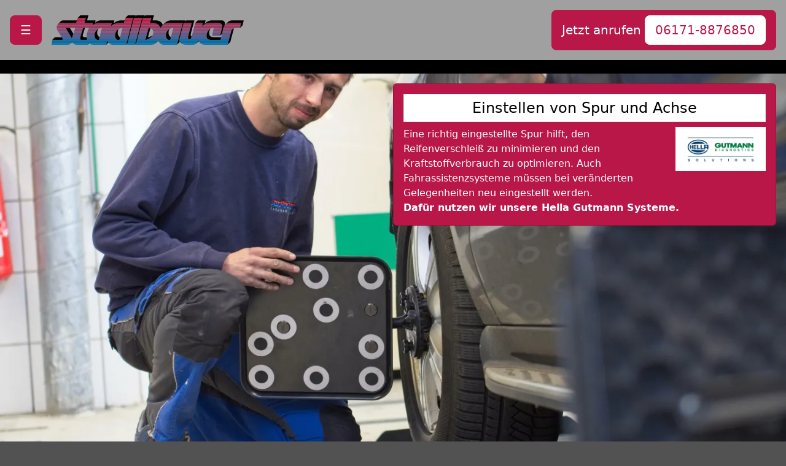

--- FILE ---
content_type: text/html; charset=utf-8
request_url: https://karosseriebau-stadlbauer.de/achse_elektronisch_vermessung_auto_elektronisch_spur_einstellen
body_size: 7023
content:
<!doctype html><html data-bs-theme="light" dir="ltr" lang="de-DE"><head><title>Karosseriebau Stadlbauer | Achsvermessung, Sturz und Spur einstellen</title><META charset="UTF-8"><META name="viewport" content="width=device-width, initial-scale=1"><META name="format-detection" content="telephone=no"><META name="description" content="Karosseriebau Stadlbauer | elektronische Achsvermessung, Vermessung der Radaufhängung,  Sturz und Spur einstellen und und Spureinstellung."><META name="google-site-verification" content="RXxymW4s6nNFNPwG2UAZpMXLrSJhq-Bb2_VrurOOfw4"><META property="og:site_name" prefix="og: http://ogp.me/ns#" content="Karosseriebau Stadlbauer"><SCRIPT type="module" src="/.assets/GWVDVMIF.js"></SCRIPT><LINK rel="stylesheet" href="/.assets/RXJW3OHX.css"><LINK rel="canonical" href="https://karosseriebau-stadlbauer.de/achse_elektronisch_vermessung_auto_elektronisch_spur_einstellen"><script> </script></head><body><div id="menuline" class="position-sticky top-0 start-0 end-0 bg-secondary p-3 d-flex align-items-center"><button class="btn btn-primary btn-lg" data-mk-menu title="Karosseriebau Stadlbauer">&#x2630;<nav><UL><LI><A href="/">Home</A></LI><LI><A href="/schaden_begutachten_begutachtung">Schadensbegutachtung</A></LI><LI><A href="/online_schadensmeldung">Schadensmeldung</A></LI><LI><A href="/elektroauto_e-mobilitaet_e-mobility_werkstatt_ersatzteile_tesla">TESLA &amp; E-Auto Service</A></LI><LI><A href="/reparatur_austausch_teile_karosserie_unfall_schweissen">Karosseriebau/Unfallinstandsetzung</A></LI><LI><A href="/lackiererei_lackierer_fahrzeug_lackierung_auto_lackieren_ausbessern">Auto-Lackiererei</A></LI><LI><A href="/autowerkstatt_kfz-werkstatt_autoservice">Autowerkstatt/Autoservice</A></LI><LI><A href="/ersatzfahrzeug_hol-bringservice_abschleppservice">Kundenservice</A></LI><LI><A href="/sechzigjaehriges_jubilaeum">Sechzigjähriges Jubiläum</A></LI><LI><A href="/anfahrt">Anfahrt</A></LI><LI><A href="/kontakt">Kontakt</A></LI><LI><A href="/unternehmenshistorie">Über uns</A></LI><LI><A href="/datenschutz">Datenschutz</A></LI><LI><A href="/agb">AGB</A></LI><LI><A href="/impressum">Impressum</A></LI></UL></nav></button><a class="flex-grow-1" href="/"><img alt="Stadlbauer" width=282 height=42 class="ms-3" src="static/logo.svg"></a><a href="tel:+49-6171-8876850" class="btn btn-primary btn-lg d-none d-md-inline">Jetzt anrufen <span class="btn btn-lg btn-white text-primary align-baseline">06171-8876850</span></a></div><div id="hero" style="--bs-body-color: #000; --bs-body-bg: #fff;"><DIV class="mk mk-layer"><FIGURE class="figure d-block position-relative me-auto" style="width:100%;"><PICTURE class="d-block mk-focus" style="aspect-ratio:16/9;"><IMG loading="lazy" sizes="auto, 100vw" alt="Bild zeigt einen Mitarbeiter, der eine Justierungstafel, die an der Reifenaufhängung des Vorderrades befestigt ist,hält, zur elektronischen Einmessung der Vorderachse" width="3840" height="2560" srcset="/.files/3840/DE81475_7_3.jpg.webp 3840w,/.files/64/DE81475_7_3.jpg.webp 64w,/.files/128/DE81475_7_3.jpg.webp 128w,/.files/192/DE81475_7_3.jpg.webp 192w,/.files/288/DE81475_7_3.jpg.webp 288w,/.files/576/DE81475_7_3.jpg.webp 576w,/.files/768/DE81475_7_3.jpg.webp 768w,/.files/992/DE81475_7_3.jpg.webp 992w,/.files/1400/DE81475_7_3.jpg.webp 1400w,/.files/1920/DE81475_7_3.jpg.webp 1920w,/.files/2560/DE81475_7_3.jpg.webp 2560w" class="h-100 w-100 object-fit-cover" style="--focus-x:0.5;--focus-y:0;"></PICTURE></FIGURE><div class="layer-md layer-x-right layer-y-top"><DIV class="well bg-primary mk mk-imagetext"><header class="mk-header text-center border text-xl bg-white"><h2><span>Einstellen von Spur und Achse</span></h2></header><div class="clearfix"><FIGURE class="figure d-block position-relative float-md-end ms-md-3" style="width:25%;"><PICTURE class="d-block mk-focus" style="aspect-ratio:615/300;"><IMG loading="lazy" sizes="auto, 100vw" alt="Logo von Hella Gutmann" width="615" height="300" srcset="/.files/Hella_Gutmann.jpg.webp 615w,/.files/64/Hella_Gutmann.jpg.webp 64w,/.files/128/Hella_Gutmann.jpg.webp 128w,/.files/192/Hella_Gutmann.jpg.webp 192w,/.files/288/Hella_Gutmann.jpg.webp 288w,/.files/576/Hella_Gutmann.jpg.webp 576w" class="h-100 w-100" style="--focus-x:0.5;--focus-y:0.5;"></PICTURE></FIGURE><div><p><span class="text-white">Eine richtig eingestellte Spur hilft, den Reifenverschleiß zu minimieren und den Kraftstoffverbrauch zu optimieren. Auch Fahrassistenzsysteme müssen bei veränderten Gelegenheiten neu eingestellt werden.</span><br><span class="text-white"><strong>Dafür nutzen wir unsere Hella Gutmann Systeme.</strong></span></p></div></div></DIV></div></DIV></div><div id="headline" class="bg-primary text-white"><div class="container"><DIV class="text-5xl mk mk-imagetext"><header class="mk-header text-center"><h1><span>Achsvermessung, Spureinstellung sowie Sturz einstellen</span></h1></header><div class="clearfix"></div></DIV></div></div><main id="content"><div class="container pt-4 pb-3"><DIV class="mk mk-imagetext"><div class="clearfix"><div><p><span class="text-large"><strong>Achsen sichern ebenso wie die Reifen den Kontakt zur Straße. Hier spielt die richtige Einstellung eine entscheidende Rolle, auch für Ihre Sicherheit.</strong></span></p>
<p><span class="text-large">Die <strong>Achsvermessung</strong> wird von vielem Autofahren nicht als <strong>notwendiger Überprüfungspunkt</strong> gesehen. Gute Gründe, eine Achsvermessung durchzuführen, sind der Geradeauslauf des Fahrzeuges und eine präzise Steuerbarkeit. Dazu müssen die Räder parallel zueinander ausgerichtet sein. Unter allen Fahrbedingungen sollten Sie immer möglichst senkrecht auf der Straße stehen. </span></p>
<p><span class="text-large">Die <strong>Radaufhängung eines Fahrzeuges</strong> ist im Straßenverkehr oft <strong>großen Belastungen</strong> ausgesetzt, wie das <strong>Überfahren von Bordsteinkanten und Randsteinen</strong> und das <strong>Fahren auf Schlaglochpisten</strong>. Diese dadurch anfallenden Stöße sind der Grund<strong>,</strong> dass die <strong>Achsgeometrie </strong>eines Fahrzeugs aus der Balance gerät.<strong> </strong>Und dadurch auftretenden Kräfte, kann das Auto nicht immer einfach wegstecken, ohne dass die <strong>Fahrwerksmechanik</strong> und </span><span class="text-large"><strong>Radaufhängung </strong></span><span class="text-large">dabei Schaden nimmt<strong>.</strong>. So passiert es relativ oft, dass sich <strong>Spur, Sturz oder andere Fahrwerkspartien verstellen</strong> können oder <strong>Gelenke ausschlagen</strong>.</span></p>
<p><span class="text-large">Deshalb sollte Sturz und Spur einstellen, schon zur Verringerung des Reifenabriebs, durchgeführt werde. Das spart Profil sowie Geld und ist umweltbewusst.</span></p></div></div></DIV><DIV class="mk mk-imagetext"><div class="clearfix"><FIGURE class="figure d-block position-relative me-auto" style="width:100%;"><PICTURE class="d-block" style="aspect-ratio:16/5;"><IMG loading="lazy" sizes="auto, 100vw" alt="Fahrzeug auf einer Hebebühne, beim dem die Achse vermessen wird." data-mk-parallax width="2508" height="1672" srcset="/.files/35284502_l.jpg.webp 2508w,/.files/64/35284502_l.jpg.webp 64w,/.files/128/35284502_l.jpg.webp 128w,/.files/192/35284502_l.jpg.webp 192w,/.files/288/35284502_l.jpg.webp 288w,/.files/576/35284502_l.jpg.webp 576w,/.files/768/35284502_l.jpg.webp 768w,/.files/992/35284502_l.jpg.webp 992w,/.files/1400/35284502_l.jpg.webp 1400w,/.files/1920/35284502_l.jpg.webp 1920w" class="h-100 w-100" style="--focus-x:0.5;--focus-y:0.5;"></PICTURE><FIGCAPTION class="figure-caption my-1">Fahrzeug steht auf einer Hebebühne und bekommt die Achsen vermessen.</FIGCAPTION></FIGURE></div></DIV><DIV class="well border-secondary mk mk-flex" style="margin-top:2vw;margin-bottom:2vw;"><header class="mk-header text-3xl"><h2><span>Worin bestehtder Unterschied zwischen Achsvermessung und Spureinstellung?</span></h2></header><DIV class="row flex-row align-items-stretch"><DIV class="col-lg-6 d-flex flex-column"><DIV class="well bg-primary mk mk-imagetext"><header class="mk-header fw-bold text-large"><h3><span>Die Achsvermessung </span></h3></header><div class="clearfix"><div><p>bezieht sich auf die Achsen, meist <strong>Vorderradachse</strong> und <strong>Hinterradachse</strong> eines Fahrzeuges, die überprüft,  justiert oder eingestellt werden. Dabei bezieht sich die <strong>Achsvermessung</strong> auf die Winkel und Einstellungen der Räder zueinander,  die gemessen und korrigiert werden, um sicherzustellen, dass sie im richtigen und optimalen Winkel zueinander stehen.</p>
<p>Es empfielt sich eine <strong>Achsvermessung</strong> durchzuführen, wenn das Fahrzeug ein Problem mit dem Lenkverhalten oder der Spurhaltung hat. Auch nach einem Unfall, kann mit der Achsvermessung sichergestellt werden, dass die Achsen nicht beschädigt wurden.</p></div></div></DIV></DIV><DIV class="col-lg-6 d-flex flex-column"><DIV class="well bg-primary mk mk-imagetext"><header class="mk-header fw-bold text-large"><h3><span>Das Spureinstellen</span></h3></header><div class="clearfix"><div><p>bezieht sich speziell auf die Justierung und Einstellung der Vorderräder eines Fahrzeugs. Es geht darum, sicherzustellen, dass die Vorderräderäder parallel zueinander stehen und die richtige Spur haben, um ein stabiles und sicheres Lenkverhalten zu gewährleisten. Beim Spureinstellen werden die Räder so eingestellt, dass sie genau in der vorgegebenen Position zueinander stehen.</p></div></div></DIV><DIV class="well bg-primary mk mk-imagetext"><header class="mk-header fw-bold text-large"><h3><span>Den Sturz einstellen</span></h3></header><div class="clearfix"><div><p>Der Sturz dient der optimale Auflagefläche der Reifen auf die Fahrbahn und so einer guten Straßenlage bei dynamischer Fahrweise. Spurtreues Fahren bedingt einen negativen Sturz, da das kurvenäußere Rad in die Felge gedrückt und stabilisiert wird. Meist ist die Achsaufhängung so gestaltet, dass das betreffende Rad bei der Einfederung in negativen Sturz geht.</p></div></div></DIV></DIV></DIV></DIV><DIV class="mk mk-flex" style="margin-top:2vw;margin-bottom:2vw;"><header class="mk-header text-3xl"><h2><span>Unser weiterer Werkstattservice in der Übersicht:</span></h2></header><DIV class="row flex-row align-items-stretch"><DIV class="col-sm-6 col-md-3 col-lg-1 d-flex flex-column"><DIV class="mk mk-link"><DIV class="mk mk-imagetext"><div class="clearfix"><FIGURE class="figure d-block position-relative me-auto" style="width:100%;"><PICTURE class="d-block mk-focus" style="aspect-ratio:222/222;"><IMG loading="lazy" sizes="auto, 100vw" alt="Logo mit Auto und abgehakte Checkliste" width="222" height="222" srcset="/files/inspektion_1.svg" class="h-100 w-100" style="--focus-x:0.5;--focus-y:0.5;"></PICTURE><A href="fahrzeug_wartung_kfz_inspektion_auto" aria-label="Logo mit Auto und abgehakte Checkliste" class="stretched-link"></A><FIGCAPTION class="figure-caption my-1">Inspektion</FIGCAPTION></FIGURE></div></DIV></DIV></DIV><DIV class="col-sm-6 col-md-3 col-lg-1 d-flex flex-column"><DIV class="mk mk-link"><DIV class="mk mk-imagetext"><div class="clearfix"><FIGURE class="figure d-block position-relative me-auto" style="width:100%;"><PICTURE class="d-block mk-focus" style="aspect-ratio:222/222;"><IMG loading="lazy" sizes="auto, 100vw" alt="Logo mit Auto auf einer Hebebühne und TÜV Plakette" width="222" height="222" srcset="/files/tuevpruefung_neu1_1.svg" class="h-100 w-100" style="--focus-x:0.5;--focus-y:0.5;"></PICTURE><A href="tuev_au_termin_plaketten_auto" aria-label="Logo mit Auto auf einer Hebebühne und TÜV Plakette" class="stretched-link"></A><FIGCAPTION class="figure-caption my-1">TÜV/AU</FIGCAPTION></FIGURE></div></DIV></DIV></DIV><DIV class="col-sm-6 col-md-3 col-lg-1 d-flex flex-column"><DIV class="mk mk-link"><DIV class="mk mk-imagetext"><div class="clearfix"><FIGURE class="figure d-block position-relative me-auto" style="width:100%;"><PICTURE class="d-block mk-focus" style="aspect-ratio:222/222;"><IMG loading="lazy" sizes="auto, 100vw" alt="Logo einer Windschutzscheibe mit Rissen" width="222" height="222" srcset="/files/autoglasreparatur_neu_1.svg" class="h-100 w-100" style="--focus-x:0.5;--focus-y:0.5;"></PICTURE><A href="auto_kfz_scheibe_glas_reparieren" aria-label="Logo einer Windschutzscheibe mit Rissen" class="stretched-link"></A><FIGCAPTION class="figure-caption my-1">Autoglas</FIGCAPTION></FIGURE></div></DIV></DIV></DIV><DIV class="col-sm-6 col-md-3 col-lg-1 d-flex flex-column"><DIV class="mk mk-link"><DIV class="mk mk-imagetext"><div class="clearfix"><FIGURE class="figure d-block position-relative me-auto" style="width:100%;"><PICTURE class="d-block mk-focus" style="aspect-ratio:222/222;"><IMG loading="lazy" sizes="auto, 100vw" alt="Logo mit Grafik eines Reifens" width="222" height="222" srcset="/files/reifenservice_neu_1.svg" class="h-100 w-100" style="--focus-x:0.5;--focus-y:0.5;"></PICTURE><A href="reifenwechsel_einlagerung" aria-label="Logo mit Grafik eines Reifens" class="stretched-link"></A><FIGCAPTION class="figure-caption my-1">Reifenservice</FIGCAPTION></FIGURE></div></DIV></DIV></DIV><DIV class="col-sm-6 col-md-3 col-lg-1 d-flex flex-column"><DIV class="mk mk-link"><DIV class="mk mk-imagetext"><div class="clearfix"><FIGURE class="figure d-block position-relative me-auto" style="width:100%;"><PICTURE class="d-block mk-focus" style="aspect-ratio:222/222;"><IMG loading="lazy" sizes="auto, 100vw" alt="Logo eines Bedienknopfes mit Schneeflocke" width="222" height="222" srcset="/files/klimaanlage_neu_1.svg" class="h-100 w-100" style="--focus-x:0.5;--focus-y:0.5;"></PICTURE><A href="klimaanlage_auto_befuellen_wartung_filter_austausch" aria-label="Logo eines Bedienknopfes mit Schneeflocke" class="stretched-link"></A><FIGCAPTION class="figure-caption my-1">Klimaanlage</FIGCAPTION></FIGURE></div></DIV></DIV></DIV><DIV class="col-sm-6 col-md-3 col-lg-1 d-flex flex-column"><DIV class="mk mk-link"><DIV class="mk mk-imagetext"><div class="clearfix"><FIGURE class="figure d-block position-relative me-auto" style="width:100%;"><PICTURE class="d-block mk-focus" style="aspect-ratio:222/222;"><IMG loading="lazy" sizes="auto, 100vw" alt="Logo mit einer Autobatterie" width="222" height="222" srcset="/files/batteriewechsel_neu_1.svg" class="h-100 w-100" style="--focus-x:0.5;--focus-y:0.5;"></PICTURE><A href="werkstattservice_elektrik_bremsen_batterie_oelwechsel_stossdaempfer_scheinwerfer_frostschutz" aria-label="Logo mit einer Autobatterie" class="stretched-link"></A><FIGCAPTION class="figure-caption my-1">Batterieservice</FIGCAPTION></FIGURE></div></DIV></DIV></DIV><DIV class="col-sm-6 col-md-3 col-lg-1 d-flex flex-column"><DIV class="mk mk-link"><DIV class="mk mk-imagetext"><div class="clearfix"><FIGURE class="figure d-block position-relative me-auto" style="width:100%;"><PICTURE class="d-block mk-focus" style="aspect-ratio:222/222;"><IMG loading="lazy" sizes="auto, 100vw" alt="Logo mit einer Autoölflache und einem Tropfen" width="222" height="222" srcset="/files/oelwechsel_neu1_1.svg" class="h-100 w-100" style="--focus-x:0.5;--focus-y:0.5;"></PICTURE><A href="werkstattservice_elektrik_bremsen_batterie_oelwechsel_stossdaempfer_scheinwerfer_frostschutz" aria-label="Logo mit einer Autoölflache und einem Tropfen" class="stretched-link"></A><FIGCAPTION class="figure-caption my-1">Ölwechsel</FIGCAPTION></FIGURE></div></DIV></DIV></DIV><DIV class="col-sm-6 col-md-3 col-lg-1 d-flex flex-column"><DIV class="mk mk-link"><DIV class="mk mk-imagetext"><div class="clearfix"><FIGURE class="figure d-block position-relative me-auto" style="width:100%;"><PICTURE class="d-block mk-focus" style="aspect-ratio:222/222;"><IMG loading="lazy" sizes="auto, 100vw" alt="Logo mit Feder und Stoßdämpfer beim Autos" width="222" height="222" srcset="/files/stossdaempfer_neu1_1.svg" class="h-100 w-100" style="--focus-x:0.5;--focus-y:0.5;"></PICTURE><A href="werkstattservice_elektrik_bremsen_batterie_oelwechsel_stossdaempfer_scheinwerfer_frostschutz" aria-label="Logo mit Feder und Stoßdämpfer beim Autos" class="stretched-link"></A><FIGCAPTION class="figure-caption my-1">Stossdämpfer</FIGCAPTION></FIGURE></div></DIV></DIV></DIV><DIV class="col-sm-6 col-md-3 col-lg-1 d-flex flex-column"><DIV class="mk mk-link"><DIV class="mk mk-imagetext"><div class="clearfix"><FIGURE class="figure d-block position-relative me-auto" style="width:100%;"><PICTURE class="d-block mk-focus" style="aspect-ratio:222/222;"><IMG loading="lazy" sizes="auto, 100vw" alt="Logo mit einem Scheinwerfer der strahlt" width="222" height="222" srcset="/files/scheinwerfereinstellen_neu_1.svg" class="h-100 w-100" style="--focus-x:0.5;--focus-y:0.5;"></PICTURE><A href="werkstattservice_elektrik_bremsen_batterie_oelwechsel_stossdaempfer_scheinwerfer_frostschutz" aria-label="Logo mit einem Scheinwerfer der strahlt" class="stretched-link"></A><FIGCAPTION class="figure-caption my-1">Scheinwerfer</FIGCAPTION></FIGURE></div></DIV></DIV></DIV><DIV class="col-sm-6 col-md-3 col-lg-1 d-flex flex-column"><DIV class="mk mk-link"><DIV class="mk mk-imagetext"><div class="clearfix"><FIGURE class="figure d-block position-relative me-auto" style="width:100%;"><PICTURE class="d-block mk-focus" style="aspect-ratio:222/222;"><IMG loading="lazy" sizes="auto, 100vw" alt="Logo einer Bremsscheibe mit Bremsbacke" width="222" height="222" srcset="/files/bremsenservice_neu2_1.svg" class="h-100 w-100" style="--focus-x:0.5;--focus-y:0.5;"></PICTURE><A href="werkstattservice_elektrik_bremsen_batterie_oelwechsel_stossdaempfer_scheinwerfer_frostschutz" aria-label="Logo einer Bremsscheibe mit Bremsbacke" class="stretched-link"></A><FIGCAPTION class="figure-caption my-1">Bremsen</FIGCAPTION></FIGURE></div></DIV></DIV></DIV><DIV class="col-sm-6 col-md-3 col-lg-1 d-flex flex-column"><DIV class="mk mk-link"><DIV class="mk mk-imagetext"><div class="clearfix"><FIGURE class="figure d-block position-relative me-auto" style="width:100%;"><PICTURE class="d-block mk-focus" style="aspect-ratio:222/222;"><IMG loading="lazy" sizes="auto, 100vw" alt="Logo mit einer Zündkerze" width="222" height="222" srcset="/files/zuendungeinstellen_neu1_1.svg" class="h-100 w-100" style="--focus-x:0.5;--focus-y:0.5;"></PICTURE><A href="werkstattservice_elektrik_bremsen_batterie_oelwechsel_stossdaempfer_scheinwerfer_frostschutz" aria-label="Logo mit einer Zündkerze" class="stretched-link"></A><FIGCAPTION class="figure-caption my-1">Elektrik</FIGCAPTION></FIGURE></div></DIV></DIV></DIV><DIV class="col-sm-6 col-md-3 col-lg-1 d-flex flex-column"><DIV class="mk mk-link"><DIV class="mk mk-imagetext"><div class="clearfix"><FIGURE class="figure d-block position-relative me-auto" style="width:100%;"><PICTURE class="d-block mk-focus" style="aspect-ratio:222/222;"><IMG loading="lazy" sizes="auto, 100vw" alt="Logo mit einem Thermometer im Wasser" width="222" height="222" srcset="/files/frostschutz1.svg" class="h-100 w-100" style="--focus-x:0.5;--focus-y:0.5;"></PICTURE><A href="werkstattservice_elektrik_bremsen_batterie_oelwechsel_stossdaempfer_scheinwerfer_frostschutz" aria-label="Logo mit einem Thermometer im Wasser" class="stretched-link"></A><FIGCAPTION class="figure-caption my-1">Kühler</FIGCAPTION></FIGURE></div></DIV></DIV></DIV></DIV></DIV><DIV class="well bg-white full-width-container mk mk-flex" style="margin-top:2vw;margin-bottom:2vw;"><DIV class="row flex-row align-items-stretch"><DIV class="col-12 d-flex flex-column"><DIV class="well bg-secondary mk mk-imagetext"><header class="mk-header text-3xl"><h3><span>So machen sich Schäden an der Radaufhängung oder der Spureinstellung bemerkbar:</span></h3></header><div class="clearfix"><div><ul>
<li><span class="text-xl">Beim Loslassen des Lenkrades fährt das Fahrzeug nicht geradeaus, sonder zieht zur Seite.</span></li>
<li><span class="text-xl">Die Reifen sind einseitig stärker abgefahren.</span></li>
<li><span class="text-xl">Die Reifen sind an der Innen- oder Aussenfläche stärker abgefahren.</span></li>
<li><span class="text-xl">Beim Lenken, Anfahren und Abremsen entstehen Knackgeräusche.</span></li>
</ul></div></div></DIV></DIV></DIV></DIV></div></main><div id="footer" style="--bs-body-color: #fff; --bs-body-bg: #a0a0a0;" class="bg-secondary"><div class="container pt-3 pb-1"><nav id="mf" class="d-none d-md-block"><UL><LI><DIV><A href="/anfahrt">Anfahrt</A></DIV></LI><LI><DIV><A href="/kontakt">Kontakt</A></DIV></LI><LI><DIV><A href="/unternehmenshistorie">Über uns</A></DIV></LI><LI><DIV><A href="/datenschutz">Datenschutz</A></DIV></LI><LI><DIV><A href="/agb">AGB</A></DIV></LI><LI><DIV><A href="/impressum">Impressum</A></DIV></LI></UL></nav><DIV class="mk mk-flex"><DIV class="row flex-row align-items-start"><DIV class="col-lg-5 d-flex flex-column"><DIV class="mk mk-flex"><DIV class="row flex-row align-items-stretch"><DIV class="col-md-6 d-flex flex-column"><DIV class="mk mk-imagetext"><div class="clearfix"><div><p><strong>Karosseriebau Stadlbauer GmbH</strong> <br>Oberurseler Str. 67<br>61440 Oberursel</p></div></div></DIV><DIV class="mk mk-link"><DIV class="mk mk-imagetext"><div class="clearfix"><div><p><strong>Telefon: 0 61 71 - 88 76 85 - 0</strong><br><strong>Fax: 0 61 71 - 88 76 85 - 22</strong><br>Email: <a href="mailto:info@karosseriebau-stadlbauer.de">info@karosseriebau-stadlbauer.de</a></p></div></div></DIV></DIV></DIV><DIV class="col-md-6 d-flex flex-column"><DIV class="mk mk-imagetext"><div class="clearfix"><div><p>Geschäftsführerin:<br>Christina Stadlbauer-Smith</p>
<p>AG Bad Homburg HRB 11724<br>Steuer-Nr.: 003 237 17515<br>USt-ID.: DE273399618</p></div></div></DIV></DIV><DIV class="col-md-12 d-flex flex-column"><DIV class="mk mk-link"><DIV class="mk mk-imagetext"><div class="clearfix"><div><p><strong>Öffungszeiten:</strong><br>Büro: <strong>Mo.-Do.</strong> 7<sup>00</sup>-12<sup>00 </sup>&amp; 13<sup>00</sup>-17<sup>30 </sup>Uhr und <strong>Fr.</strong> 7<sup>00</sup>-13<sup>30</sup> Uhr<br><span class="text-default"><span class="nowrap">Werkstatt: <strong>Mo.-Do.</strong> 7<sup>00</sup>-12<sup>00 </sup>&amp; 10<sup>00</sup>-16<sup>30</sup> und <strong>Fr</strong>. 7<sup>00</sup>-9<sup>30</sup> &amp;10<sup>00</sup>-13<sup>30</sup> Uhr</span></span></p></div></div></DIV></DIV></DIV></DIV></DIV></DIV><DIV class="col-lg-7 d-flex flex-column"><DIV class="mk mk-flex"><DIV class="row flex-row align-items-start"><DIV class="col-md-5 d-flex flex-column"><DIV class="mk mk-imagetext"><div class="clearfix"><div><ul>
<li>Reparaturen und Werkstattservice für alle Automarken</li>
<li>Karosserie &amp; Lackierarbeiten</li>
<li>Persönliche Beratung</li>
<li>Reparaturleistungen zum fairen Preis</li>
<li>Bosch Marken-Ersatzteile</li>
<li>Geschultes und qualifiziertes Fachpersonal</li>
<li>Hohe Qualität durch Einsatz von Bosch Diagnose- und Prüftechnik</li>
<li><strong>TESLA Approved Bodyshop</strong></li>
</ul></div></div></DIV></DIV><DIV class="col-md-7 d-flex flex-column"><DIV class="well bg-white mk mk-flex"><DIV class="row flex-row align-items-stretch"><DIV class="col-4 d-flex flex-column"><DIV class="mk mk-imagetext"><div class="clearfix"><FIGURE class="figure d-block position-relative mx-auto" style="width:65%;"><PICTURE class="d-block mk-focus" style="aspect-ratio:1348/2107;"><IMG loading="lazy" sizes="auto, 100vw" alt="Logo vom Eurogarant" width="1348" height="2107" srcset="/.files/Eurogarant_Logo_2015_300dpi.png.webp 1348w,/.files/64/Eurogarant_Logo_2015_300dpi.png.webp 64w,/.files/128/Eurogarant_Logo_2015_300dpi.png.webp 128w,/.files/192/Eurogarant_Logo_2015_300dpi.png.webp 192w,/.files/288/Eurogarant_Logo_2015_300dpi.png.webp 288w,/.files/576/Eurogarant_Logo_2015_300dpi.png.webp 576w,/.files/768/Eurogarant_Logo_2015_300dpi.png.webp 768w,/.files/992/Eurogarant_Logo_2015_300dpi.png.webp 992w" class="h-100 w-100" style="--focus-x:0.5;--focus-y:0.5;"></PICTURE><A href="https://www.eurogarant.de/" aria-label="Logo vom Eurogarant" target="_blank" class="stretched-link"></A></FIGURE></div></DIV></DIV><DIV class="col-4 d-flex flex-column"><DIV class="mk mk-imagetext"><div class="clearfix"><FIGURE class="figure d-block position-relative me-auto" style="width:100%;"><PICTURE class="d-block mk-focus" style="aspect-ratio:609/217;"><IMG loading="lazy" sizes="auto, 100vw" alt="Logo von more, optimales Reparatur Erlebnis" width="609" height="217" srcset="/.files/more_logo_1.png.webp 609w,/.files/64/more_logo_1.png.webp 64w,/.files/128/more_logo_1.png.webp 128w,/.files/192/more_logo_1.png.webp 192w,/.files/288/more_logo_1.png.webp 288w,/.files/576/more_logo_1.png.webp 576w" class="h-100 w-100" style="--focus-x:0.5;--focus-y:0.5;"></PICTURE><A href="https://more.group/" aria-label="Logo von more, optimales Reparatur Erlebnis" target="_blank" class="stretched-link"></A></FIGURE></div></DIV><DIV class="mk mk-imagetext" style="margin-top:1vw;"><div class="clearfix"><FIGURE class="figure d-block position-relative me-auto" style="width:100%;"><PICTURE class="d-block mk-focus" style="aspect-ratio:180/44;"><IMG loading="lazy" sizes="auto, 100vw" alt="Logo von Das Handwerk" width="180" height="44" srcset="/.files/hwd_logo_rgb_200px_zentriert_1.png.webp 180w,/.files/64/hwd_logo_rgb_200px_zentriert_1.png.webp 64w,/.files/128/hwd_logo_rgb_200px_zentriert_1.png.webp 128w" class="h-100 w-100" style="--focus-x:0.5;--focus-y:0.5;"></PICTURE><A href="https://www.handwerk.de/" aria-label="Logo von Das Handwerk" target="_blank" class="stretched-link"></A></FIGURE></div></DIV></DIV><DIV class="col-4 d-flex flex-column"><DIV class="mk mk-imagetext"><div class="clearfix"><FIGURE class="figure d-block position-relative me-auto" style="width:100%;"><PICTURE class="d-block mk-focus" style="aspect-ratio:180/69;"><IMG loading="lazy" sizes="auto, 100vw" alt="Logo von Autocrew" width="180" height="69" srcset="/.files/auto_crew_2_1.jpg.webp 180w,/.files/64/auto_crew_2_1.jpg.webp 64w,/.files/128/auto_crew_2_1.jpg.webp 128w" class="h-100 w-100" style="--focus-x:0.5;--focus-y:0.5;"></PICTURE><A href="https://www.autocrew.com/de/de" aria-label="Logo von Autocrew" target="_blank" class="stretched-link"></A></FIGURE></div></DIV></DIV></DIV></DIV><DIV class="mk mk-flex"><DIV class="row flex-row align-items-stretch"><DIV class="col-4 d-flex flex-column"><DIV class="mk mk-imagetext"><div class="clearfix"><FIGURE class="figure d-block position-relative me-auto" style="width:100%;"><PICTURE class="d-block mk-focus" style="aspect-ratio:148/113;"><IMG loading="lazy" sizes="auto, 100vw" alt="Logo für Karosserie Fachbetrieb" width="148" height="113" srcset="/.files/karosserie.jpg.webp 148w,/.files/64/karosserie.jpg.webp 64w,/.files/128/karosserie.jpg.webp 128w" class="h-100 w-100" style="--focus-x:0.5;--focus-y:0.5;"></PICTURE></FIGURE></div></DIV></DIV><DIV class="col-4 d-flex flex-column"><DIV class="mk mk-imagetext"><div class="clearfix"><FIGURE class="figure d-block position-relative me-auto" style="width:100%;"><PICTURE class="d-block mk-focus" style="aspect-ratio:148/113;"><IMG loading="lazy" sizes="auto, 100vw" alt="Logo für Autolackier Fachbetrieb" width="148" height="113" srcset="/.files/lackierung.jpg.webp 148w,/.files/64/lackierung.jpg.webp 64w,/.files/128/lackierung.jpg.webp 128w" class="h-100 w-100" style="--focus-x:0.5;--focus-y:0.5;"></PICTURE></FIGURE></div></DIV></DIV><DIV class="col-4 d-flex flex-column"><DIV class="mk mk-imagetext"><div class="clearfix"><FIGURE class="figure d-block position-relative me-auto" style="width:100%;"><PICTURE class="d-block mk-focus" style="aspect-ratio:148/113;"><IMG loading="lazy" sizes="auto, 100vw" alt="Logo für E-Mobilität Fachbetrieb" width="148" height="113" srcset="/.files/elektromobilitaet.jpg.webp 148w,/.files/64/elektromobilitaet.jpg.webp 64w,/.files/128/elektromobilitaet.jpg.webp 128w" class="h-100 w-100" style="--focus-x:0.5;--focus-y:0.5;"></PICTURE></FIGURE></div></DIV></DIV></DIV></DIV></DIV></DIV></DIV></DIV></DIV></DIV><DIV class="mk mk-imagetext"><div class="clearfix"><div><hr></div></div></DIV><DIV class="mk mk-imagetext"><header class="mk-header fw-bold"><h2><span>Kundenservice ist unser Markenzeichen</span></h2></header><div class="clearfix"><div><p><strong>Unser Unternehmen zeichnet sich durch Freundlichkeit, fachliches Können und großen Sachverstand aus.</strong> Das beginnt bereits am Empfang, an dem unsere Damen Ihre Wünsche entgegennehmen. Wir haben stets ein offenes Ohr für die von Ihnen geschilderten Wünsche oder Probleme und ein geschulter Karosseriebaumeister wird Sie eingehend und fachkundig beraten und Ihnen passende individuelle Lösungen vorschlagen.</p>
<p>Wenn Sie es wünschen oder es erforderlich erscheint, werden wir vor Auftragsannahme an Ihrem Fahrzeug ein komplettes Check-Up durchführen:</p>
<p style="text-align: center;"><strong>gründlich - zuverlässig - computergesteuert.</strong></p></div></div></DIV><DIV class="mk mk-imagetext"><div class="clearfix"><div><p style="text-align: right;"><em><span class="text-smaller">Realisiert 2023 mit  <a href="https://www.modulkonzept.de">ERF-CMS von Modulkonzept</a></span></em></p></div></div></DIV></div></div><TEMPLATE data-mk-cookiebanner='{"show":false}'><div class="modal modal-lg fade"><div class="modal-dialog modal-dialog-centered modal-fullscreen-sm-down"><div class="modal-content"><form><div class="modal-header"><header class="modal-title text-large fw-bold">Wir nutzen Cookies und externe Dienstleister auf unserer Webseite!</header></div><div class="modal-body"><p>Einige Cookies sind technisch unbedingt erforderlich. Sie können Ihr Einverständnis jederzeit widerrufen oder Ihre Einstellungen ändern. Weitere Informationen finden Sie in unserer <a href="/datenschutz">Datenschutzerklärung</a>.</p><div class="form-check form-check-inline form-switch"><input disabled checked class="form-check-input" type="checkbox" id="NGVkZW" name="consent-group" value="essential"><label class="form-check-label" for="NGVkZW">unbedingt erforderlich</label><button type="button" class="btn btn-link p-0 align-baseline text-decoration-none text-primary" data-bs-toggle="popover" data-bs-placement="top" data-bs-html="true" data-bs-title="unbedingt erforderlich" data-bs-content="Diese Cookies ermöglichen grundlegende Funktionen und sind für die einwandfreie Funktion der Website unbedingt erforderlich.&lt;p class=&quot;text-center my-1&quot;&gt;&lt;a class=&quot;btn btn-sm btn-primary&quot; href=&quot;/datenschutz&quot;&gt;mehr Informationen&lt;/a&gt;&lt;/p&gt;">&#9432;</button></div><div class="form-check form-check-inline form-switch"><input class="form-check-input" type="checkbox" id="ZjBjNm" name="consent-group" value="youtube"><label class="form-check-label" for="ZjBjNm">Youtube</label><button type="button" class="btn btn-link p-0 align-baseline text-decoration-none text-primary" data-bs-toggle="popover" data-bs-placement="top" data-bs-html="true" data-bs-title="Youtube" data-bs-content="Cookies und Scripte von Youtube. Wenn Sie Youtube blockieren, werden Sie keine eingebetteten Youtube Videos auf dieser Webseite sehen können.&lt;p class=&quot;text-center my-1&quot;&gt;&lt;a class=&quot;btn btn-sm btn-primary&quot; href=&quot;/datenschutz&quot;&gt;mehr Informationen&lt;/a&gt;&lt;/p&gt;">&#9432;</button></div><div class="form-check form-check-inline form-switch"><input class="form-check-input" type="checkbox" id="ZTE3MT" name="consent-group" value="booklyn"><label class="form-check-label" for="ZTE3MT">Booklyn</label><button type="button" class="btn btn-link p-0 align-baseline text-decoration-none text-primary" data-bs-toggle="popover" data-bs-placement="top" data-bs-html="true" data-bs-title="Booklyn" data-bs-content="Cookies und Scripte von Booklyn. Wenn Sie Booklyn blockieren, werden Sie die Onlineterminvereinbarung zur Schadensbegutachtung nicht verwenden können.&lt;p class=&quot;text-center my-1&quot;&gt;&lt;a class=&quot;btn btn-sm btn-primary&quot; href=&quot;/datenschutz&quot;&gt;mehr Informationen&lt;/a&gt;&lt;/p&gt;">&#9432;</button></div></div><div class="modal-footer"><div><button data-bs-dismiss="modal" type=button name="allowAll" class="btn btn-sm btn-primary">Alle erlauben</button> <button data-bs-dismiss="modal" type=button name="denyAll" class="btn btn-sm btn-primary">Alle ablehnen</button> <button data-bs-dismiss="modal" type=button name="hide" class="btn btn-sm btn-primary">Auswahl speichern</button><a href="/impressum" class="btn btn-sm btn-link">Karosseriebau Stadlbauer | Impressum</a></div></div></form></div></div></div></template></body></html>

--- FILE ---
content_type: image/svg+xml
request_url: https://karosseriebau-stadlbauer.de/files/batteriewechsel_neu_1.svg
body_size: 16912
content:
<?xml version="1.0" encoding="utf-8"?>
<!-- Generator: Adobe Illustrator 12.0.0, SVG Export Plug-In . SVG Version: 6.00 Build 51448)  -->
<!DOCTYPE svg PUBLIC "-//W3C//DTD SVG 1.1//EN" "http://www.w3.org/Graphics/SVG/1.1/DTD/svg11.dtd" [
	<!ENTITY ns_extend "http://ns.adobe.com/Extensibility/1.0/">
	<!ENTITY ns_ai "http://ns.adobe.com/AdobeIllustrator/10.0/">
	<!ENTITY ns_graphs "http://ns.adobe.com/Graphs/1.0/">
	<!ENTITY ns_vars "http://ns.adobe.com/Variables/1.0/">
	<!ENTITY ns_imrep "http://ns.adobe.com/ImageReplacement/1.0/">
	<!ENTITY ns_sfw "http://ns.adobe.com/SaveForWeb/1.0/">
	<!ENTITY ns_custom "http://ns.adobe.com/GenericCustomNamespace/1.0/">
	<!ENTITY ns_adobe_xpath "http://ns.adobe.com/XPath/1.0/">
	<!ENTITY ns_svg "http://www.w3.org/2000/svg">
	<!ENTITY ns_xlink "http://www.w3.org/1999/xlink">
]>
<svg  version="1.1" id="Ebene_1" xmlns:x="&ns_extend;" xmlns:i="&ns_ai;" xmlns:graph="&ns_graphs;"
	 xmlns="&ns_svg;" xmlns:xlink="&ns_xlink;" width="222.678" height="222.676" viewBox="0 0 222.678 222.676"
	 overflow="visible" enable-background="new 0 0 222.678 222.676" xml:space="preserve">
<metadata>
	<sfw  xmlns="&ns_sfw;">
		<slices></slices>
		<sliceSourceBounds  y="29.628" x="31.161" width="222.677" bottomLeftOrigin="true" height="222.675"></sliceSourceBounds>
	</sfw>
</metadata>
<switch>
	<foreignObject requiredExtensions="&ns_ai;" x="0" y="0" width="1" height="1">
		<i:pgfRef  xlink:href="#adobe_illustrator_pgf">
		</i:pgfRef>
	</foreignObject>
	<g i:extraneous="self">
		<path fill="#EBECEC" d="M19.155,0h184.368c10.537,0,19.154,8.623,19.154,19.15v184.375c0,10.537-8.617,19.149-19.154,19.149
			H19.155C8.621,222.676,0,214.063,0,203.525V19.15C0,8.623,8.621,0,19.155,0z"/>
		<path d="M55.036,70.846h11.581l4.144-13.513h13.911l4.607,13.513h45.895l4.146-13.513h13.907l4.607,13.513h10.869v16.294H55.036
			V70.846L55.036,70.846z M100.422,98.106h24.044l-7.937,20.072l12.839,0.231l-23.344,22.412l3.036-11.438l-11.207-8.167
			L100.422,98.106L100.422,98.106z M54.442,135.029v13.911H170.49v-13.911h-10.335V92.113H63.183v42.916H54.442z"/>
	</g>
</switch>
<i:pgf  id="adobe_illustrator_pgf">
	<![CDATA[
	eJzVffl26rjT4Pzd5/AOkA0IYGyzk501C0lIyEY2wuIk3BAgtrn9654z81jzAvNiI8mbbEu2WPr7
evr25YIsV0klqVRVqlJthpqtxNFg0pMSKY4PBv7Y3CzLUledyMUgKg6ejEYzRZVhUeQ6GhREjoe1
jk7yHb3mnSQrw8m4iJ5pT2+G6kgqBiO9rqpK8lD6U+p/KtKIU35/RE0c4J1KVwXVcslsUuTFVDBT
TBeCzXNYozSZjQfD8Udp8p9iMJEJJnJBscAHxXwBPj0eXkuKvUqay6fy+VwwkeVSuRSfgVVhUQF8
yXMpXszBFyuT/uxbGqtNedKXFKU8GU1kpRgs/9UdB8+7H+BJN9iWRqPJn8HSqNv/Au8cnWQ6teFI
qk3k764azKMeHp0IYqc0G44GF7PvngSoJRTyqDzVQUBvFQANAIbfUXmuc/INilqSqoI2A5yIUNf1
UhmQd/KNKoJC9Cfy1OwqigTwyV/S+CVqAJYnU1gEXk4JnJAVBEATLisC0mRSel8zotFX+MaN9D0d
ARojEglpkcuAT54rZNN5x0/jBdBRjZ5CGoDM5gBBxWyOE3jwLS3muFQKjlOG5zI5MaW/ZBFV+g3G
uhi8mIwlnXJHstoa/g0oIeZTXDqbzppf9ArXs5Ek346HKuiVVlbQKHg+GUgj0GoLUG3URYRDfwTr
U69x05U/JBVMjMlopqIJmeeNZ2CUGt2/JDjWgo7kciqNbyZ3qMEJQRDywVwhD1sGSAMJmg0KKRFQ
NKshEoOFgo5SQGiNhkE4EIoBH82zJhjqS3n4MRwXjQbmOnV5OLDGPycG89oH6gSXx/4WjL96W0HP
wUIaG40Hc698js0knjtvQazV8aA8+YZDoaA1JAH8YKaPJh/6U+sHegZAzKZ6N1BBB4xcUx6OIeDA
Hxfas3ynOZqBh3V5MpuejN8ngT8iGm+4kbt9UDN42fsl9dVoMHLUm3ZnijTGviZas6Eqcd3hNOoD
rdlVP8Gqk8YDBb6Pyo7GHyNp2P+cjcHaTDzOlK769/dkMBuBGo3hbylhq8CIBbCk8eVYQyfPlM/g
zWQyMlGeg/UoydPhGDAsB8YSWO/B7uw92HzvDv51yMAKoSOC0P6/QlPujkbDD7k7/Rz2SZjOrOcS
EaNR4d18fi/JX39Lsw8W9K0+GjoS5tZU+nvYHRGR2p/9qxFWpHewowW1xyau4+dULj0auRabWR4E
m24QbPlfMiyBzMYbGZwp78PxAHQNcQITE4QPX/+QFEn9W5WCcIMFT+ELNfQCO+to/fXdm4yGyrdF
M6xE+84ECDBaWbJogn7C2Qu5kjR+H0n9LzZeNuqOu3IQPTDbBCsnTsbBkzEY6O6XOvwd/O6OELeE
9SX1IaFXsVBkOoBt42w5kfBl2AXtGdx61b9GEtgLkmfjyZ9j9CtYBI18aqnd8aArD16iweRF91sK
xkGl1hBIC5JZiw9ewg8e2/UeurDkGnxw+Uw+L6bhfpXhC3DPyoHfqYy+L/PBhyNY1fz1F/x1Cr79
AmV/BtPB8+DTCx8cBMAzAA8BH4A2NLugM8GdwB/BJJig8AvqECAC1h1/ujQBXcFy0trf7LE02Cl0
oU4//A2p5ZTGmn3wt2S1w8Q238A0hopqHwx3b7U6C04EgdceagsAgvofRjkA5iylYdBbbUh5QGYH
s2CzkzQK4FyBP4d9KHV15b+0Aj6YBBMdzP0TIKeadZHIEWx0xx8zICIFm5MpXCBx+EKKB69cS90R
fKcQvJyp05kavO7CHXL4N9IXgpZ0p7+UfDhvXABJUcMZWR/oiMC8bqkyFE4i//kejUGNBPwYg7mu
v0mu8Ls7mhk1CnoP8OfqX1PjcfJIlrt6Zx3N+JbU7gDQaRWtEBZuxe+uPOz2RlDnUP41Lfl3NOS/
mh47Vq3+JxCFZMmcwM51g1UFEoE87M1U2Ny49ow06X8XwU4KODdcmf8NYz1H3xwNh68pxd/+7Y1s
jZUOGDtlh1IXb7r43zAsVldIA4QeMvayj8wB/+5+2n96zdTF58ZoAkStAQPRxpOx9G+lltEJ4qrt
ymCxXqCe+HayN0SmLuHf2lG8M//83JhnPf37ucY/QrH/Smi41KURnud49F/Q+IINQOuu3oH2stLk
Pw9t4wVkz+TzmAUzlXa8A62f+DtghyoBLVkXMJsyUCPl31LwRvqPGqwOhmq3NxwN1b/02tlMBsj6
hkRaCHZltTcBMnewD22NQNKXzXXqW/VDlkxS+VbuWVMsI6bFPL2uiLXBtyreBt/KPfc0h/VUuTtW
pkDDHff/AgCHg6Ay/NuoyNvIawxwcAjk7y5Q1ntQIwZj4137awwY4ARI8R+aIuyqywffNdOmJAdB
vdFwLAVVMIKMVRVVnnyZM1HI2BSIc0n59FMfBAqCqTGdJr8leQr1IQNJ5Ol8qKojSZaCR7P30XMq
m1Vm448XbLaSNJ6aCRrNVDWI8UqBx3QlvBUyanzit9RXwTj2uqPuuC/5tLw/Gk7BwEN58D9gQn2A
vppNF0WRy+byopgir6374UD9tFfO5PICufKxNPz4VK3WUKafeyQLwWl3ClqqDL9noy6uyznZTlqH
CgAZcHLGBB5Mh5yTFMp04po53dFQcZZ9d5UvQ+nMGlNm2h0MLJZ2dAKGV52Y88fa10D1/kQeSANC
o4PJi4lqf57S2wsoB0a+P1Qo/SW8asyKpMVzk/1vzpibE/VTwsjrVbX//ZfRYWss8bryQFY4TfS0
iKrRxVXNmGuK4oEc1QSbMeATA8ccwav9Z8r1J2OwxlRtKXtAtKpiDAIteVJVwB8dSz3FU6rKrqrE
vk+1nvv0G9QCq9tREbNsOOt+dgeAlfhAHAlwQXdV71qwDgCFTTBKxbH0AZbdby9iv49VbjCayu8T
i/NliX34+P7i0KHk5P2dUydT9soj6R3rEaU2mD/SwA6aobIdtJsGsDLiTj0gHfpVhEwUnYD7EBbW
nXY/pOH4fWLU48QMtbUD6R1uYn/iTBew2tvxsA8ELdIqRa/9mvRUeLw+xyvawn4fjryGHNW0r1gi
pfvygIO74qg75X6zVjQ6KJBXAqyq9LsjyYToW9GAmCFxPlBrOlGGPiMGq4EhmH5O5L99qk3kIfQN
8AM4kjlTYOhB/wGfygbvA/uW1zQEQ84hmF2lN1S/u1OWuhOf8TYr9qAfhR/6gaQMP8YOAhDGZzqV
uU+wBBXJc22jen8y1vvEJY08dHnIExcVqDqEPhZcb6JaG1kmn+JE7/oyLsn41LX4kF9NjAmRtj5Y
EbCA7myksi1lRR3pK3k69dpTYT0dsFWRATao/A19LnANmuEtOIUkGXvJr03aC6Y4jR9FeeAC7Hok
IXEJk5wZdhnbXBDJYhJs0NDUXhmA4hMmUp0BgVgKnrQug+UJ0I0Gwdpl/fpIzPl0CIpn+CIl0Q1U
gmPCNhxI5uqOxxOvvU8T4WbjPlmf+b//x9BmPBABoQkbb4pYNZkOZn41FF8Y/YkHdaBICPi3oRqQ
tgJQxa43UYUnwDHHXkMBKvWGUFY3hDqKrCb9lkY+kpUy6ylerEGTvrCBZxB5bPOcoT4+hekykjzx
2mssiD67h7ZrueRsKkwFHn36bMnqcGTZH4hrB8kK/bHi1U2t0nTU/8uLdJoI8MEg74BKn17owKbP
vqAh6XwWGtogkSHHf7udQ9AE1THE+bTgsefatudMIUPfbfEWEMce1LEpoTumdQ96BRwZNYNQcV5C
iYZ0hftJV/UTkGSwmmVFgvBkj6kGqypfwymQ+cbeijaSuoB0AEbsQyL28nTSg64keB9zloURVKs2
W7pZInmnWYZKVMuQVvtSN5e17OYyV70ytB2VddvRtd12xGj2gmC8bF14V8Tg0QlzT1Bl/46gakv3
A0HxNNnh5qzxxDITBodjZH2D2odR2ebYoMFuwF4cyWoQyD6aydptmsStmTpl63J3ABUR9Jpm3ySa
ORyvzY0NtZEBmeCcl5dOcylPnYw3mBXHMSc8odgmAgFI665eA5t5Y9J3aCsaBPD4waVAgcLKTcU5
ttBk9/FOAIDcueBsUKbdvlNm0PG3wB6veejqz9PWc+TZc2MdLuGwYY80/0qHzAqeVceAYROM7ug1
zdPb3Zjqd08aaKuM0EFo5DwD4ju5E1gbdwi8FfPOcngHwdHW3IZgf4yHgT+S8AFeBHn2Uat8cpLP
VCS4HSHIsf1M5St9cPm2zw+2Wofo537heOOX9SBVyqfy2cfs9+Nu4q02yd2n+AH22nFHKsvyfndc
H9396pXezq+OjuJj4WXnQLjLV9YHsypAUykfP78I20e5cSZUjl6lldTGVezgrpfkk7FzMb17VdxJ
Hdyopcp7of51vH6916288+1986kY27vOfobC05ufUPzz13Eo1uc2Q/HO4CkUF2utUORYgb2BJW0u
1SiEYvt7000dzaea2p9GBjex0kS50KBpT9Pxa9icEmjY8xGp66hzSuglXBHD+2sV9ACgsWpxSSVf
Fw/Wj1/Bz/oI0LBdMfrVUGR5R7mTn0f5Mz6ZbkVQSzC4+frmQ+rwKhIBrwmIMJdWXwEa+aW8fQh6
k5/F9uuhrbQiKucW1vTkujWmYX2VXzqfLQrWvbfMz/aUR1gBGgdi+TX72KRhPV4f9ZKPZKy7oSdl
/a7dJGEFaJT81V54v1h+OiV1N7bTT+9SsGY+tzcO0udkrOn2A1/jt88RVjihHd1dqw2yG7nr6AUJ
K1+7ua9QsGbXN5utoyMSVjg2APEbX19/vCUSea2eOAyf9LgHElb5+Vc3q2NthsOOcU3tqKMBwgrQ
gJnZq9qHti2/iKcXEGvUPbTcU3rvvBwDWNMTJ9aX190aCStAgxBnRpdrKkJMwNqVX7c27yhYa/3s
OJxNEbEqRy8phBUxG1d3j9OTp/aEjHV3LaKEc1syCas8exM2o5GDpxcHVogGTajdnWtid9HQrv/M
HnNkrOn2E187220S+7pW+y5spi8qVwANqbt8bTI8pWLdOr+U6jSsEl+/Wn90YIVoNCJf3PObX8m7
FsCamzqwKuF6J6VjbSciDqyZn6/WtYa1+vxVs2F93OcbJwUYXgQRb7u6e/z1k0uXDtIkrHzj+12i
Ys2fV197DqwIjY74lb8cXbbIWM/Cj2cc0PCIWFvnqRwVa6OePktr2xqpu09p/uakFaVgnamtRv0p
R8R6x6tDB1Zj90SIb6SL5CcN6wl/9xreJ2NtFMJ3kdDFARHrfeJuCy5PWnfvjyI76zSsQ/4xvvdK
xnpxIv0K9bcjFlaABkP80ls7p2L9Ko7CpxSszwf86+tRmoz1MrYG0Ey3Abcndvct9RChYl1rv24n
yVh3QyFZrjW/INYYwgp7g3GoS/Ewtpbf7QOsxR8nh5oJ4zsd61dh24H1p5P7lhFWIAFEjm19jTbh
FChO1CpEHHfxxYub5Obl8PwaYD1UnH2tXkx5Hat6EHMwxU1+o6MtHvFFLZ6ibQ3nFQ==
	]]>
	<![CDATA[
	V3y1eluDWDk3X9wMhaVIrg2w1mbOXXYvmbjXsB4IZwkHVoBm7eb0RuMVqYPbRgPHKqrjkFhW+xAr
7+rrXer510NldxtgPQ05KSzL1Zixyza/3SJHSCycvFsVnE9T/ZME9SkQ5SYj0lNzI9hvbsnU1/nG
4fGT8fTOxc4b1zcdj6eDt761PAkVzkOjD4+n6Q2O/vRy9vXLeuomGt+6KxTor7c+qyX605vrySXp
qUE0WY2Lxj5Wb7u54W3ux3j67FxQ/N1HeUZ/er/R3MCIRqiQfY54PD3+rNCfPmaeYtZTAtFeviKX
9NdfI+kHj6cfrxLpqUE0sKnv71NfF9J3iS796R73fkt/Wiqk015EEy72UxP608uf4g71aXFrOul4
ES20FStnjAod2fl043z/y3jac/K5kMhXvu1PpwaH1lVBoIVBnnJt6oNbusoW3Z0CVnQ+1vlM97qk
f3s7PTB1g+O9m8qXUC4lT+8r69Jpq3IQa93kE6GtGfhWhxz6MKmGy7WH59rAUuIAjPWwidBSRdeT
w71eFAzkWhXw74NrG5+T18TwXjOhiVxQ07FPgf31VBgAP/1GzBRqOm2LwSbP8+Mwn9x7mMGNA06y
910SVsC/iwIVKxSgoLKDERnHml2Hms4LBWv7mYoVyLXTlFPqxBEjTYeKFWo6HwbW+gjHuhuK4ljT
rQ0LK1IKmxkR6+5ga2sdIzKU/k2sKRvWzCeU/kdkrOnoi4VVF243bN3tclSsSPqnYAVKIZD+30hY
daWwQ+0uUAo3snSsUPqnYAUCAZAjupjU6ehu+5qONX9xdkfHCuUI+7huwKdxfUJvWFXl2fZeklTV
VS9V5hnq8W/bxSM7s6FVRTKWxTpAr9tp7Q33Cg4j6lgWmv1C/QGaH8TwAX8CaZPS6Gu9uR+vxrGP
cmK7bGrtuqUKlF1bqwrQNRPFjEngWwXaD6rG2DjYFGjCbRP83IKrarZtYNDkX4ct7AqKK1Ojim6Q
sxggf5rZ3IQTGv6LPjTLliYvG9Yuqz5o6uGPVsVmbUONLiU/pcom/Fg3qaMJ7ahhUIY2+wz68FQR
uhvhY5OGOPX396ub+kf8fOLbpppitUlTCp3NWhfit0IcfjzhFhi9bZcY4Q8i1TM/qoMPxNO6DxVL
wdapb+thamPnrOHXQ/hBG0O9N3AYw2vew4g+4EK9x7UaQg+h2OoYQ1Nb8x9GRw956Zd0x0AvRCyb
XYAMTfm6X3rOa6ahrYlQfVHqq5hfOxyJ9NoUmJ/6HXmuFWQYIYn0ei9zT4vSy86FoHWw+ry/bWdE
VcSIMAyYVX8uLtSOy6iKZuhCMMxG22jIS01uSxPW3OSrQp36xKM5nVkY8PnzOM6hIxTyvVbFl1np
jMzEictTs88Rl2c7YV+eC3XuoHh1TuocOiPAllN0Cy0nGqWnJmfy6lf9bEufAsact6wccNpXnyuJ
5bsE1T18uoM2kZnNFvy4pg4V/y6stf3moY0waL9x08Zr4y5F0OSBH0mj65qBh0hmsfRYONV52iLQ
HGJAd60es6++mrX6zLFZdAH2xJn3aCaH60W4btC/OktEhxgElthd66w5RpUwpJvakGIGamOC4FOg
5mKJOLRDXlJvk6hNeMN6qSilYeei1U2HAAUqJD8nsT23dOYxLJoAaRuWuoMpoo3AwXkNRuTLhQZ1
Ybv0q0bepmyiJOwNSZrE6n/lVW8hwUVI9wgb2xpo/uvMc6diFarqTq4NiWWYu016beN7MWXigTZJ
a7Q2HZrNwdqk7TeUZnnIepfX5uJlGUOAxk/W89QI8DEsbFLH0BDVGYbRoNddYv4ZYbFOFzSiJDTX
/DJBJbEJvTw0fqVEE1ZKNHF13UwtSTR9p9anW9yt3X4c84Nwt4pva4tKzmLpYeDNQaAaZYm75PWg
HoSYFR/y8vw4dinsiy9P9WDDd6a51Gl0dkskkLrJqgxYzcHOb7QWbS1NIF7qdm69OTQuaFxTetNJ
zt8Sp10ANoZdC6S2xLmCbcItM1kcUqd/SxwuI3pjUvOp7t01tU7YsI6RzRvNF3wKeOuPMbxzuoeS
DvIgUpHBYn8qY419UT5UP2OKAwPN/PHrhFUBh/qN90J5UX6o+z5zmzQ16tfJilgBkB6IrNhtF2Bh
BS9qZGuuHtLtAr9OUgd3N+fs/JtO9U//Tdo5ee2SvtmHE3Q0SO2hvhEwTy3+PfzzMIflQ1fdCUoh
WAXqnJZID3qlnVaOZejVU+bYPV30cix24VRxLPbURmE681fj1vHdk2a7+z61L3Zmo4Nt90xtFCMb
ni1i1TlOncI91Ziy5W/I/T61C/csnXNvBKBz6Yg/uT0NId+njp3aNtOYjURgMszsaqdPlyjCLZhB
P/a9bQEj0Sk6J3Zsa4vR5r0YeWQwVmI8jWLegQRC5h0/AllMwWaSQH3FN+mkW9KeniFJmx0DRcyG
6+bgNra+5NSannmYxkBLkDjIujUWr8Is04KwLxLWzcFtcdl1Mz2zb4kphwzNxqFASzaFuaY7vklb
M/7MtRcu1CVrD/S2DnqzguJVyL790VmBvm6otMky0MZfzD1DM82x+VG2JhYxF5532T1CrgzHsdUs
QMiSY9Su25VCL0ZYBkOV/llw+7MffevQigw0pFtpbaD21OU59EOLesThmK/G8SpZB4cD6lBY55/4
xhRwKJuLAXKKo3YomoGYEdC85xyk0ygEiG0v9DvnQKBsp4xUkYMGzW5QhyfGEYckCss4xwpyK+ys
djIIjWfdfnx1Twht23trdJ8UuqiJjU1r7Dy2JQ8yJph6cre7icXdMDSgeEXcTflyHgRSjCne3M3h
qMHA3TyM9xBag0F5YeFuWmBMM7Tkhvxw683dmLkAGLkluJt9CqyAuwEoBO5Gsg4yAFrFKS4CZOdu
tqObK+sgiCwf2AcNihomFyAcK+EnkGTZZYovmbdozC3rP9wRPLoWPcqtt6feyjZC4yvNwlH1YZPe
HNfOBQA0cUGZn9AwTKt0n+Iyc5zq8zOzWkS3p6HBs/tMLcIe7gzP+1UAcnlVkE1D/oCevQVOHyia
MQUBms+tiboe70h2Lz//NM/98fnHLf2DMsLmaLHOefZHwNOSK1AKy4CnPHjvaKzGrzJy0GCaaSz7
I4DWoy8j3HLrPd3uWaV/n20NDN4KpH8Ixb05LrCtAUCe0j/ztgYBLS7941CMzdHi0Avvj/eedmht
czS8hhj3xwRhf3xgcDTU4ggY9seO7LE/4n5ZxP47DyRh23qpY0rbcGpaK5Nm2ygDrL2QnybNvM4B
tE+fDQ5fnj7rHED78ra+09kugWgsi51FAe3I1nJncoOjSDvFCOdh87a56/kbiFGzPFar/yID25Qj
XAGsM/dO1VOWVuPMA0mgdtLNlyyucfaGOcyGDpOq7zqzz5f2Kl17ATTa8Q/r2Q+2EUBowlljFXO5
p7DaoSkHC/iELnNJJk9f44SdIiVDBwW6HmCbFn5tgjMNNsvDoMzqFqtLcXAwGjmq4mEL3cu9P73n
Ko+1u9ZhUi01qvLrXsc7nM87ls8UOYzmLxrO5x3LBzn0SsL5vGP5AJrVhPN5x/IFHKGLC4fzecfy
ATSrCefzjuXTLFArCOfzjuWDvVlJOB8B67Vn6OJi4XzesXwBLNhvqXA+73oBIyJ/2XA+71g+/3NP
xnA+irlK937W0DAEI+1N/fVsXNqzRyLhmnQFoql7N4utTWWn7u9S2Ndt/J4eq6jM5dyqnRRSghSc
BmJ/UlEE4wrapO0SwMKkatH92Cx3HiZSTeybP8GP7XxCikhznRRW0KHEMrPKBko/2fZwUWTuoZ8D
oSbZsIXdPXsHrvq0yTI/gGb5OhCSCe9uk7+hy6NZDrYzT/Ce5QPFOG+rzyfUEB26ndCpFL5W/c7R
WL2w24kQo4HY39wMOtdmiGba0pcnPUbNIdrP718CY+5iTofLBcPu/PxLWAzEMOxuXssWKRa3HZ+y
uph40oaupaDezKGoQGiMqjAOyuYGZw+l2HZLFt2an+rOyqFrrMqxr2bcrVlBrzqzWSDu1Ywp/GEI
p0QKO4sNANDL42Dcz9CmE81ua0y7bf9feXmZABrboRfo1wPdNkpqr0eMnE0WCywZU+jj0DxPTGHB
J/4GzuCId5u0/WZQt7tU0kMd/du07uV5b40gW1SV3erpG+fo4ZZQd1o9lxhD5JzkDstZEBr1ogZc
FpgDmneIjhsU/XgVQPNx5p+TaD5BO/N0k+ZmsBjRfG5r8CWa42RT3f9xhu+UHl69YwaI8iTpNErd
n7Eue/IadcftkTy6/GD4XHqSHDYfBPThH4hZevjxXues+uAxUgYdUidVHySLaMf+jGLbz3J7TLrK
hTbcPiF7XhErvqO0r3jEsNsEHToXgMF2flzAj6SEOIJFKOITrWeRQ7en0eQZ2CW/Fb9NFVYt8VLX
PQnHpr9O7BKmnypKjzUCwgfrhF4uUG9dFweTPsLlQaRK3OMXk9Ne1E2GQFuGtX/iMASR5TQ2Uqmx
MCuvDmD3QxNIVVHnswXROqfZ0zzC9NxbiEebqNYbyz+NdXrOZ73xDvabz3rjH57HbOiykcpuvUlt
FL6SduvNKeGWEbfax2K9SW0U11gMHD5ucN+nK7LegBW0FWCzcvhbb0DnhDC1c8zOSd+ny1hvDMUD
xsMxeZ77xcORrTeQaPPFwy1kvbGfSaNYwWWtN5AwGTYncv8AodO5ooNIm7QjNLbYVJ2hsQe3m97+
4E5BOmBeQOuKr1pfdkacWeYfqgMMsx4yPWO49szk0D5cvngVWaZz+oQ+W8Yx0ApjozpDWPsNU4jf
ohGtuPH+jMFHlynEz+1iNLeLIqQNUwAL3dZpJ1BuiTg/hy9gxJA67WeyLT93QLadz4rMw3bPRTzJ
WSPzYCiJv9ve0pF5+EzDgvOW8CknRuYt4Ay7SGQe0RkWAlptZJ637+DKIvMCvqGLK4nM00R1V3De
qiPzkBHSHZw3lyqGr0dKZJ7pojhXnMjckXkaF6B6560qMs9cnvbgPPbIPKYDZD1u7XCpAA49BMrr
dEl3u2YUL2AU3EKul5YA5YDG4HrpG3hmCffeh16e8VKAH8WYHC59QuURoLmu36BCgVNg2XtXtOZ4
SviWAOULaJn7VR3OsCjOj25AY3KxtvlXt6doMTrRgOKVrEeHl0TAdoXefPFdc5z26mio6/FuaVdo
7MQDQlt+PbanVGV7DlEd7uxx1vXogBJwhi7Gl1+PCIp9MVK9u/0BzaNxU0R1BGh+wZ8KClpu6Qe4
bHfiWJ6YhPuOYaRZ4yfgE7fG5j1Wf/5ZTZCssOZz5ctcQbLCGpN2yRIkK6ylVxIk212TGKJ+fINk
71cSJHu/qiDZ+1UFyd6vKkj2nv2iaz8LWNlx0bX7eJXBG8qxHgkXXcOIsFtnixd07Z03KM/nbG1V
QXm6BQqLy/NW8BcMynMR7Z8JyvMn2kqC8jTdE4/L84e2QFCe5hI/z6X8CwXleTtZLA==
	]]>
	<![CDATA[
	GJTnlhhxNPboqwE16nu+2++hsCx6HazMH+JHlR6wIzxGny0Ibe58GzSrOoqkY7mTkSmMLsd2GsXA
l6H7AN1WEsCvAvO6eRhGQ3p48PrsFS73UdQs+uUczHuFtYxhHj2kexJUIX0cUJJP5SOUGF91QvG7
12oocZR6DSVOC9UQUHDK8FsbZl+/gR+HMAX7aSheuS7DD5hVtLCBez9sORqtf7OFosmKsInnE7RH
SaXXxGKBHP22u6bnxaWG3XEJfN7YsMZ2xY8rCtbs+vrtdPRED/ZrP3qF3f3yCvZ7v2hRsQI0W8Jp
p08L9ht4JXgrtTCsjhR665+SxR6RfuOIbfzZ+Da76wy7a1OxAgrveQb78bUCf2EhduYpvP4WX2kB
cJ7BfkraforrDLuLv91RscK8uJ+0wEbOO9iv1ghTuysrt/shKtbQ4UvixjauUsHAj77pIwHQRMuP
g2+GqtHX2ffYt152/ee1+nDpqGcoHraqmU999umbKQx8ej6K2Z14DItOxH07Y20mO7iVXbj19++1
C7cR9xHTU4XkOhWw3wDDGsjTDNcoRiqigcUzpxdDzBNTm4B0PJdHF1t6PYpH16rT65FsUQFXAkHf
lCtspLLLxAweXR6Z4rYdSpmf7+CKMutRQWm6p39mPfYeEvPJ2M5v7AEBHj30ddR2toli6ILN8sk8
wd6mMve0onWz45NFJvAH2bV2icA+UhNRb1Yb2EeK6sPN3SsK7CNJ4jYZejWBfaTOYUffqwrsYzz3
XDawjy0Qc+nAPlJU30Lmbu/APpJugsZmtYF9Hm7Xqwzss4+mFtVnZzYrCezzNnevLLCPFNVHPMVd
LrDP7TWU/tGZzSoD+zDPbDOqj+zau1RgHynqJ+CMkFw+sI/EZx3LcxWBfaSoPgeaVQT2kaR+84xg
dYF9pDHUDcSrDOxjSLa1isC+BQ6LFwnso0udKw3sIwmLSxDN4/7gBYg2d2Cft9fQygL7SFF9Tlvn
CgL7SAAC+jVtNBgLBPZRbhxbdWAfaSADhAszlgzs8/CHXmVgH4nChgy9wsA+OhdYaWAfiRwB57U5
ywf2kQ7RMGazXGCfvU0ZR5vcUREMOqL4ovQ4u4544n3nVMC4S5Uppm8cmoP34EKlI5QkUvVd9vgQ
0NO/OWK4SIrHkln8SB4ZAf88hX5Z/FiC51BvItXwakhFvUOAxNN85sGnb15cd5uIGoF/Aj/2NqXm
CGD2IZWvVOC8ps2jWc6FPVebMGYDm9VIP8/NP+0q057q1JdgXJfvuSeb2cwv+R+bq9XSyf9wJwt6
/r+5vB73Ccn/FrJyzJ/8j7huXPn/FgmVsiX/W9wfeq7kfwH6NQanSztY7ZvJ/7yNKYzX9Pon/8O8
H1h8qxZK/sd6t92Z08Cw0B1dQGj1ZQVs1pPUwW2OGJAbcEavMkjkZ/O7GwcIUd/Fq+gKYjBtMvmi
3t1g4OeJa6I5wKC0fct6/sNYvswKwuPOPD0bKZlkaU5qMOhxyZAmm7kbMsywK99Yt+MzIxh2Pt2v
s7X0AkRTa5WuVgDaCl2tmt/zp791elkBggsrCsSMsoQcQzS+gLaXZQpl7bA4Ss/+OE+/4lQotkMv
f0DOdG2szmxuxzEIzSf2b55o32hM9+WwR/verOx6QwDKlPsC3vGeDKIfbJgvYwu4E2zQvANBS0Sm
VEHY2aYhVhguI84oCvdt0zA1XtH7kJBuLHQIt/W7yUriy5y9Jlk5WENIlS+mHLyMyR2VL6asZX5c
wHWz84KBmF4hFAHmTEu3C54TuzJf3K7iGgMExSXhk13i/QHR84wR3WLh2FCjKLaPdniqmr7IYXGY
4K0B4wLL3jRkDKFoTwOriPf0z/sX+IN9PS6R98/gaXZoSyeUd+b9W1RUnzPvH92pT0/9t+wyujOm
wCoA+WncAdYEgsvl/cOZDTH1Hzs0r7x/ll8nJfXfAtG+3bVr5yUei/C0+/mFH4+Zdr8yu9eDdlnj
8tG+zz/e/lNs1kF4/ptYMNrX7moFAa0g2hdCIbBihwcxI6C579cisU4AyONuu/kCqWAWQU9PyPmj
7zuyO5AKlMHF6OM7yLQeQb+eqNfgOPMUMsRSFSOL5kojWKBgT1eV+wCCgtq9N9FYXb0ANG/t3tfW
aSdadmW6JxjQO3ZNlsLEHhw7r0sWmC/uFraJZVo4jok8425LD+2EM+7W6e5BkRix8xuq0NhTlkmG
SciFt8JkmKWHrzU/OY097tbpB0K5VSvwB1PcbelBZRC02CSb9sqSYfYUxwGQ7dyTPe4WJuljTIbJ
cnMSaNayyTCRuQiXbKAvb0MhINRlQhgqFdo+2xFQwCAMMWyF4p3BTWj75igLvzX1OMOzToZPPnzl
9I1ob/LlIJphi7JHcEXokXn5ZpLHSWpP/hfemEwdHl221HSR3sb1FyUyL+qZhu+VGIUY0BOh8bVS
9hLfcu0xcuPUTocWD/jqgbUeyhgcmtRdvl6X2yZWZ2q69Z/s7JkWI0eMzNOMKZDIV4d4hkV7jFxs
Z3RLiwfMfG4f3m9PafGAWhSiZehyhgR+8FSsfO3l+JqCNbu++ZW86zmwIp6mI+56BCLW+SIVq6x8
nK5TsYae17O32ImHk8hxr/DHky3HhIJrNIHwo29GSOhs4J4C5KqX6xILyLXLvRC1XkALKEvooaGd
L9z0CTvuEkeNFQxej0ccmylVv9LOby6vCTsg0UFTX1XNrW/HcZLL4LpMWrcpqzeSI/7IrRG4Lodb
OBEb5lhvbGsLOYo8VXwv32ZPTNPc8slQwRAnZCiFgFTNeXzcqKQKEx3cAguFx/kmf5kjPC624Kwi
gMLHZtlgOy8fMJKLokezuAXbFHCFlTK4gTG2iV/ZuvHyAbu8pSbYcLCudnzsZF2L2aZJKm477gza
nttyW3XwapJwy3wW+FplPQTHJjRNTW4n1pbunO5ns9xF1zDsztsMxmZPg4FyLNq1393d1VWcEMF4
RIr6YHmpstFmwfsnyRN66uEGxprI3Izjhffd6USzpJPaai66BsAfZqvSpGusNuTAH/5mZBj7R7/v
mMlggFvVa553/7Pcl2Q3v8RipmseprAP6r55dVgD2vLOjMaBOW+ywLyKnRZOr4A2w3LrEZdot+Ms
F+k1V1IVjzapB6ekNrGK6va4RBv7Z8k2SPWB+ipsrCy2dGy5JfgPox+9vOKEDMVjDmg+aaCJoHCR
ww7NL5HQHA1znXsuBY0hmmgOaD4noHMSzecEdJ6GSaoH0VxRzHSx0TceUT/0WjQkcY47UygwmEIS
WeMRqaI6W0giazwikx2aHpLIGjxHkDoXCcDzi0cMYGndFghJZI1HRNbBxUMSWeMRrfObhUISWeMR
59SkF000SNKk5whJxMUV1Bx3vxCdcN/BfzBZYUC7z8b7ToXlkxUSzXarT1boNtv9I8kKLanzH01W
6K9JryRZoa5GnTDIGMskK3T4cvxTyQqpMR6rTVboK0CxkspLrjaDlnwilhkSHnqrwgGPW63mSnhI
4al6tkMfzxT2hIcru9XKO+Ehs2vvcgkPzQBA1mw+iyU89O6S03K7cMJD21C5sh06XOIXT3jo7Qrj
4ag8X8JDb0csTRxcQcJDMvmMbIeBZQPK2HwiA1hA2VIJD719pcyNYNmEh3pMI8UIPI+t0zPh4RzJ
T5ZJeIiPl9sIvIAzLDnhofcKJlhuF0t4SIuQzLFNaNaEh27BGM92GKAFLc2b8HD58DimhIdMl2ct
n/DQ1jBXtsNF3K6JCQ/nnmmLJTwkQzGigqlTYN6Eh95QDOO9B6B5lyIJCkSzkoSHMc9shw7WuXjC
Q+9sh4acxh6tRkl46O2lQDnInz/hoRc1W2M0NqtIeGi4eJOzHSLWuZKQC89sh4F5wuMWjzd1Sp0L
JzwkNsytsC+y7PCEh96iQcAvT+EyIRcWFJfZbuE8havI6SX5JjxkDCWRXAkPlwi5cGU7DDhuIl84
4aENjSvbIUm/WSjh4TLhcauK/74LaJdnrWY90rMdzuWW4JXwcN48hcuvR0K2w4VUXFLCQ28otG1t
7oSHVCgum818KQqd0DyzHfoGxrAmPPQWs/GDFc9AD7+Eh+zhcUslPMRp6M52GHAF/i+Y8NBbUQ3Q
r5uaL+EhjTPcG8LtKgD5Gb8CrHkKl3PEClh5Cpe+j4uQ7dAwOOtK4fIJD7FzKaZb4hdMeOhtBqOe
Sc+b8NDrgO/hQe/NqgKvaNkOA9gdXUslPPTW7rUYjxUkPPQn2qoCrzyyHZJ1zwUSHs7vorhQwkMv
iREdE7mFxkUSHhIH18x2iMffzOfAh1OzzPmktdMO8leQ8ND7xIc4NoskPKQ2DAXpep9GzZHwkO00
aumEh95Buthp1HIJDwltwqaF4QnpvV347BXuC5bLoOwDs0S6fG4PtUXsdzNrlCdYhJ+oZ6G6JyTm
8k9YzhYu6Oddc1jAyrjJ621zZGMAUJTDxkZn0zodohht9jPNiUVSh3MBjMI7zidCW7Pqfek+BMpa
U71KRyrL8p5Y2r99acOIldDmOJcOhYt8LbQ9aV2FxGLrPLYzKpZi+3vyYez27DPMVy+mKb5WqB7y
tZeXY74en13zjVzpiW88Pfb5822F41s74Qzf6hyU+NtfvQF/Fx5/8ncN4Ye/m55uwLG5P+hV+JfL
rzP+ReUe+M5JYsy/bV9v8m+7r1FZvkiEZeXoJSsrk60TeVZUn5T1aemdSzXyMz3U9GPS3M+GQ+e3
pU0xF+mGpeb63ePN/sZYTta2xHTnAqAJv7WK+bWb034idlNrhvevdqVszIxLDB9Lz9VErrH1CwxL
rAYD8BIhefiS3Lwcnl8jZYDAAPB41+hwBFPuhWKj9JWVI5PX0m2mo+3Y7m6iSKQXogjo8Bb/dh65
8u5rbKefhuuGr/EH+3zt5r7G19cnTVnJ3w9QeKsZrnoT20smULbONS1Cslr9lZSV58kOLFt3SPPa
arGW0f7edNNmT9NkDN1K2yjgZzoEYmy/1GYweeiDll80fv5wHErk4x09AlislUPx6GEFxgLD2xKw
qomj1DFsoKX2bmkyjqQe5tF4HX1PGsrR2f39a6wS35zVIscnJ0BH/X6udaJPZ2BptzNQDNmAzAYo
5W/rCdOetp95VmBJUmfJmeOw+S0CkxuOoOEI5hU63kbhyHALj8Ofcf1nmePgT858LRmr3j0cw+Y8
pw7uptDWWR52kwKf3E9HzKa+8INIpGg8KG5bD4Tqa3HXeHAYtx6A/a6xbzyocdiDl9nrIYamwVvP
UBP0B/ViFPY1iqOuH8Ys8uGo67WE9QDJ2qCskTS9H5L1Sx7eaBdLbRS+VfDzVoTAtwGLUQs6jGY5
BqvEwUduDH6eJAzGMtPCp0BZg0NVUCIf8POah/xbgJr0izKAJQ8a3NTBzZjThjG6wUWR6sgn2ydo
QAGasrCjY21fcghNqpRP5Xek1+h7+TNbuyyN8ut5bFrCwdXM3U9lDZpTxTU2AgDyOg==
	]]>
	<![CDATA[
	yQqSBM8gmg3kLW+BzN7uFctHt1s7b+XP3Nn06OZofI9WlVh62n7VpnG0/zA83GmEZDDJblLmJHuz
Rhhta72GNWW6YI1y36DsmoNUisNAoqj2rbt2l0DfAOFb29q30mPqGC77NphQuyfOjdAVfAFeAgNs
MIDiogwgPL2ZgG+JM7jSJcgtG6FEMnyHWOf+VyO0/bMuOy4FAP1KbsFGR4xldz7Wp+WltK3NErNf
aFjgNe8wSDnDIwCpg/tqF9EVHa92O5y+4mHEMFjxcfuKT4qVxFOMT2b24rWqeA7ZznECbeugrMzB
Xf5BM9eAj6iuS2ZqSUvX0AzEpiEzc8JD2eFKN0caNknEI1C/HOwBlTk4AyoD3bz+sfgBQKOzBKX3
VRqtjWtCfFrmK6e7Ex7UuhSsNa1JANpkrO9tC2Bk90G/LmJo+PC9zb0boCkANgRTioFSYiPjHHhT
JnOITUjkiO21qgN+sDmuABmjbw9uh3LH7tm9IQ6i+mL5ppe2th9UBq8sODdgvG06Ycx6zR9MKth6
FE8xAQqVhfba35o4eK3CJNi3ttsV0E7dbuIwMpOaJbZBKVKL70eMFcyICxFeKwjnxnEMfuPMsqSm
32jFYBbGW2Dc1Ihc7X/9FHg+wj06NjjteoTN3dAblncZznTzZopnsIzTdfBA4BzWQS1TL+xSOgov
jCiE9PzXFaXFJ2udkJHjGez77jsajMh5QFcg9wySMUL2ZlPqRLcomndamDcoPNmvqdjGuvQkp3pG
l4qCTcJO/ziaHdAvzHBl7kaBDnDgZ2+HKUtsg/SaOLOtmABMWejFEoOAAHV5jqbApbTmSn0dO+co
LUdY9cGIRg6eXkiDAbp0OLO6FECZy+ceDO2wVoPxjAPY+b42ATxYACDRXDDQAdMSM0K7pA9vhDU2
lHa4YaCLxdg7ggAEbNdNIQPHch35nJEAwN7AdthWwTOFaI7J2Ow4563VL1s9SbGYjZZQXq/K1852
m7aqkxAVJEM30fJsymsmrm8M1/F5u4/jaj+b86v9jLdJv0Jlqm+O6kEM8vmsxagMDr20MO4tiSM0
qxDGvSVxNDarEMa9JXGEZhXCuLckrh0TrUAY95bEDf+0pYVxb0ncOJNeWhj3lsQBmtUI496SOLSq
zy+Mw/3GsgUh4QONAxi0fFiXQLSJ35yYigeQnGPGinsFw/i1xiWHa80tbbYAuUPRJJBkhtMuuEPG
TfAzHUU3loN2HsKfxZghIoLlZq4q8MYdr3GBY2R1O4Tu1BwSaYX6K/eorULy6cIxj6xz5gnVlvHg
LIIWtBDnx28Gmc+0SC9UXN7smcVxvexWgGv/jMPYTvxjL2mIvg2ez/TOoMnrTMCq1Es/WTBfPi6h
6Au4SnvCaQLUOuz98xFmsZv8byBb5fl0IZhPpUQunU3ng8nr2UiSL+Xhx3AcBKO6E/gjeXQiCLfj
waQmS9KN9B+1MunPvqWxGiwGk0et8slJPlOR+pOBFIwbQpTrOMCQlDEV8TH7/bibeKtNcvcpfoCf
qiFxeb87ro/ufvVKb+dXR0fxsfCycyDc5Svrgxm8zaJSPn5+QUufZrXaAetaLVXeC/Wv4/XrvW7l
nW/vO7U4oKz9QC3uOBTrc5vQWvMEjTetUORYiSO7TWfQ1nYQTT/wMieZ2kNJDO+vVUhd1zt3kAsX
tyZiunpf+oGK4WFS3a4cHWf7l7FC5roGvlWrh++3fAl8uzk96l+9NVBVUK/U2P/Z+G6IpXasaqit
62Brqd9rihY2FzCGeylBjzt9YTx8JcTO8SDOJ7s/CW0pQW0Svs7p2uTtGlrXYcPHBHyDBw5oFaGf
1ipCP3W1LXOY0GcbNFtLiH2GUxu7u2+IzfDvr4cf5kTHm2pfGPgD+9IwHwS0e7oG5jPHOnk3H/DY
g8TGyafx4CKqLbR6Y61rlsXwpfTK9eHYGM8S+LNpEdrOL8zd/YJHOoZwnG1ApeZC0+uF3uumCfwq
plXpTQUYoniVMOfrBnK02I/AI9YrTqvVz5YhoCsexj3JQv/4Ev3U4fYfnwRjl6rFkuetLyi932i8
Q4xmiyZhbjgNDR/dgJsBL45am9V4Ifp6uMPfbeAzU9OxWte6/OI6JdJPFQHIpAWSBM9ytGAHyWMg
heS6shu73ZGz+7fpi6PcyyCiraroYyukz+H2ExQJzf3ozZpkYnQ2+DJ6f49NGbFyvAdZ6r02ycXK
44mgzf5K/1IX4iqjW1H/Nnt6NbzvxWq023GFnXoyAHN5MjAAtPphbzQGkH5OHJ4VjxtosR+LP5f3
lcea9IA4X62w3vrBjzTY9k1r0wygpLX/0L5pbZoAzT+3b1qbJrY8V79vWpumw3/Q4ywLO/1yOYsY
B1TOiwLRRrRRfc3gdpsrl91GVBK43aafP3PZftSIYgJoug0/23UufXyEzEO6iWmy7TZTJc4xG1Wk
0E7ZbFTZ9dBmaaPisHMZ4hxQnDQjpnbRKZgyO4nU1s6TAETCShzOA829AJXBKcNpZS9KJ4U0JsMa
2VGxixXRBkezeZhKOzR70Gwe4SVtHrExq5qLrjnzsjPFzAuZcDXfuIFVM6hgLY+x2ZlyMoteD3cS
1DqARoNhu7a0i04GwQMugViHSZaRM3jW3fJX3AAFNHc0EhCNezCSSw5GFLe9QXNiQL+2ldWiyKO0
WXM3wuACJoz4MmZNHiXLIgDQxoYZxqLmPGyT1t0A3DBAI3BcccbJGMcIA9B4gjSbD9ZI7jp6QbwJ
F9QT6E2E3YTrxm/exEULlzbd9ftvz8q2esltrE3j1E7TaNO3aEwBtPkDPn6oaI4OSLOaRxj3lsR1
GXp5YdxbEsd3z6WEcW9JHEezlDDuLYlbPtFLCuPekjhkNisRxr0lcdMVbllh3FsSN4m2rDDuLYlr
doEVCOO4JC42co4TJuswf68d0STi6vMRWorbxtxoTfUqYMWBn20ZjFw6Ak+uOCR3mOehYe1MRvol
QbZ3HNXOkN7DPzHdPBQzpUSw4g5DL/rCKiMZpxlHdq7k8EHlNJF2GC/GEN9IbexUT0n+56mDu4sz
bSLpjuR6oGxkcKtL+vu5KGbM1Syf+3sxrKy7djIFZeWEdpxaerw9MKy3J0lT9AULJHd3XH77OhpA
Ud3uVAGnzDmiL+AzeW1YhPptJK8JyJqEewStRztQazkRhE51PMBNQ6B4ExS1JHU2RVUynZL0MRw3
un9JYDIIQe0PD/7Az1whKIj5oJjJgB8ZWNoAon2k2pPGUlCIBhuQv3eSR7JaGfbV4WTclf8KFlHZ
w3nj9qQSLAa12h1QeycYAW3iO6A6eBRFVqkObGkn8AcfPIIfD3/Cz0vwwfGFPJ8qBMGXrJhLZ7Av
4GtBFDLZAvqSSVv/PnTh67DlIvj78Bf8dQq+/QJlfwbTwfPg0wsfHATAs+vAHxmeSwmZNOieyKV4
MRcEi1tMpblsPpW1ChugMJ3hRJHPWYViJsXlU4A8YjrFZXMFvCSV4oQMoBpQUM3CdJ7L5XIpBMwo
S+U5Mc2LQQt6gQM9hBCMNugFZaytehEAlCpwubwo6kXBlMAJWUEwwRq/DdQAiFFkNrGBlRkdMcEa
fXWRCUB6p417Lpg8GavBSOuu3ml9dqfSzV9TyT7U2zM4vPlMPi+mg/ALGGnwbw78TmX0ycejocxn
OaEAmi7kBS6dyWbgABVyoDt5rAz0QeAFOCPAZC2kuUK2gAZNEDKAzmLGXijyXDpVyNhfz2a5VCpt
L8uBinne8XY+zaXyuZyjMM8VChnB/nqhwOWz6RSlMJsBRBcFWGj2kVSGvUwqA6MggPHL5GEvM2lQ
IZuCNBIyGTQlzDKIPJ3jsgUe9BLMLgFQHnWc5zJiAQAFEyJfELOoMJXjhDxY8YIgaCRAb/NgjgoA
pChyBSFf0IhZ4HgB9hw0gs9ntEJXg2iFsPVBoPHkQWN5+EzIcWIOjMM3VsanuFRW1BYOGOVsRkhT
Co23EaEFMGWztELQa9AD1C8wjql0WiSXYS+72qi1f/t2iXXQKOkcGDBkxH8TCVSQ0lhyWZ5MlcAf
M0WSBwB4MAmfjCew+LwrfynBr/Hkz3FwPFGD/9PGP2fofx6Slg9ew4+6wRV5B1cEw0/gi2CINZag
MRYwHIk0WEr5vMGiYO9bGOvgjXpGSQIsqFxKmzqgIqBSIRiJBmH6uBkGH+O7FgaM7+I4soJZ1ywD
Kw+r6sSSFSHIgp295wuOQu1djSnDcgyPVciIyKSXhQanlwXPJJhZ5EEx/Pv/Cg7f9UkCZo0+RTY3
m90P6UbuDkdwE/9Qur+lYHcMZkZXlabgUfBDlhR1IktB5XPyJyyBL5kvAJHgshb44/8BLmYUzA==
	]]>
</i:pgf>
</svg>


--- FILE ---
content_type: text/javascript
request_url: https://karosseriebau-stadlbauer.de/.assets/GWVDVMIF.js
body_size: -144
content:
import{b as m}from"/.assets/CLY7ZWLX.js";import"/.assets/MHXJZQBS.js";import"/.assets/D3J4AOQL.js";import"/.assets/IUZ3LN3Z.js";import"/.assets/E7IVAOT4.js";import"/.assets/T7INMK3Q.js";new m;


--- FILE ---
content_type: text/javascript
request_url: https://karosseriebau-stadlbauer.de/.assets/CLY7ZWLX.js
body_size: 3402
content:
import{a as j}from"/.assets/MHXJZQBS.js";import{a as tt}from"/.assets/D3J4AOQL.js";import{a as B,b as Q,e as X,f as Z}from"/.assets/E7IVAOT4.js";import{b as z,c as _}from"/.assets/T7INMK3Q.js";var S=z((A,g)=>{(function(n,t){typeof A=="object"&&typeof g<"u"?g.exports=t(X(),Q(),Z(),B()):typeof define=="function"&&define.amd?define(["./base-component","./dom/event-handler","./dom/selector-engine","./util/index"],t):(n=typeof globalThis<"u"?globalThis:n||self,n.Tab=t(n.BaseComponent,n.EventHandler,n.SelectorEngine,n.Index))})(A,(function(n,t,e,i){"use strict";let r=".bs.tab",C=`hide${r}`,y=`hidden${r}`,R=`show${r}`,G=`shown${r}`,P=`click${r}`,x=`keydown${r}`,$=`load${r}`,W="ArrowLeft",b="ArrowRight",M="ArrowUp",k="ArrowDown",u="Home",O="End",c="active",N="fade",f="show",J="dropdown",T=".dropdown-toggle",V=".dropdown-menu",p=`:not(${T})`,K='.list-group, .nav, [role="tablist"]',Y=".nav-item, .list-group-item",q=`.nav-link${p}, .list-group-item${p}, [role="tab"]${p}`,I='[data-bs-toggle="tab"], [data-bs-toggle="pill"], [data-bs-toggle="list"]',E=`${q}, ${I}`,H=`.${c}[data-bs-toggle="tab"], .${c}[data-bs-toggle="pill"], .${c}[data-bs-toggle="list"]`;class d extends n{constructor(s){super(s),this._parent=this._element.closest(K),this._parent&&(this._setInitialAttributes(this._parent,this._getChildren()),t.on(this._element,x,a=>this._keydown(a)))}static get NAME(){return"tab"}show(){let s=this._element;if(this._elemIsActive(s))return;let a=this._getActiveElem(),o=a?t.trigger(a,C,{relatedTarget:s}):null;t.trigger(s,R,{relatedTarget:a}).defaultPrevented||o&&o.defaultPrevented||(this._deactivate(a,s),this._activate(s,a))}_activate(s,a){if(!s)return;s.classList.add(c),this._activate(e.getElementFromSelector(s));let o=()=>{if(s.getAttribute("role")!=="tab"){s.classList.add(f);return}s.removeAttribute("tabindex"),s.setAttribute("aria-selected",!0),this._toggleDropDown(s,!0),t.trigger(s,G,{relatedTarget:a})};this._queueCallback(o,s,s.classList.contains(N))}_deactivate(s,a){if(!s)return;s.classList.remove(c),s.blur(),this._deactivate(e.getElementFromSelector(s));let o=()=>{if(s.getAttribute("role")!=="tab"){s.classList.remove(f);return}s.setAttribute("aria-selected",!1),s.setAttribute("tabindex","-1"),this._toggleDropDown(s,!1),t.trigger(s,y,{relatedTarget:a})};this._queueCallback(o,s,s.classList.contains(N))}_keydown(s){if(![W,b,M,k,u,O].includes(s.key))return;s.stopPropagation(),s.preventDefault();let a=this._getChildren().filter(h=>!i.isDisabled(h)),o;if([u,O].includes(s.key))o=a[s.key===u?0:a.length-1];else{let h=[b,k].includes(s.key);o=i.getNextActiveElement(a,s.target,h,!0)}o&&(o.focus({preventScroll:!0}),d.getOrCreateInstance(o).show())}_getChildren(){return e.find(E,this._parent)}_getActiveElem(){return this._getChildren().find(s=>this._elemIsActive(s))||null}_setInitialAttributes(s,a){this._setAttributeIfNotExists(s,"role","tablist");for(let o of a)this._setInitialAttributesOnChild(o)}_setInitialAttributesOnChild(s){s=this._getInnerElement(s);let a=this._elemIsActive(s),o=this._getOuterElement(s);s.setAttribute("aria-selected",a),o!==s&&this._setAttributeIfNotExists(o,"role","presentation"),a||s.setAttribute("tabindex","-1"),this._setAttributeIfNotExists(s,"role","tab"),this._setInitialAttributesOnTargetPanel(s)}_setInitialAttributesOnTargetPanel(s){let a=e.getElementFromSelector(s);a&&(this._setAttributeIfNotExists(a,"role","tabpanel"),s.id&&this._setAttributeIfNotExists(a,"aria-labelledby",`${s.id}`))}_toggleDropDown(s,a){let o=this._getOuterElement(s);if(!o.classList.contains(J))return;let h=(F,U)=>{let L=e.findOne(F,o);L&&L.classList.toggle(U,a)};h(T,c),h(V,f),o.setAttribute("aria-expanded",a)}_setAttributeIfNotExists(s,a,o){s.hasAttribute(a)||s.setAttribute(a,o)}_elemIsActive(s){return s.classList.contains(c)}_getInnerElement(s){return s.matches(E)?s:e.findOne(E,s)}_getOuterElement(s){return s.closest(Y)||s}static jQueryInterface(s){return this.each(function(){let a=d.getOrCreateInstance(this);if(typeof s=="string"){if(a[s]===void 0||s.startsWith("_")||s==="constructor")throw new TypeError(`No method named "${s}"`);a[s]()}})}}return t.on(document,P,I,function(w){["A","AREA"].includes(this.tagName)&&w.preventDefault(),!i.isDisabled(this)&&d.getOrCreateInstance(this).show()}),t.on(window,$,()=>{for(let w of e.find(H))d.getOrCreateInstance(w)}),i.defineJQueryPlugin(d),d}))});var D=_(S(),1),et=_(j(),1),st=_(tt(),1),v=class{get allowedGroups(){return new Set(JSON.parse(localStorage.getItem("mkAllowed")||"[]"))}set allowedGroups(t){localStorage.setItem("mkAllowed",JSON.stringify([...t]))}consentGroups=[];observer=null;mm=new WeakMap;match(t){if(t.matches(".modal")&&t.parentNode!==document.body&&document.body.append(t),t.matches("input[name=vk-captcha-challenge]")&&import("/.assets/SH7ADODC.js").then(({VkCaptcha:e})=>{new e(t)}),t.matches("li a[href]")&&t.href===self.location.href){let e=t;for(;e=e.parentNode.closest("LI");)e.classList.add("active")}if(t.matches("[data-mk-parallax]")&&import("/.assets/BF6ZYG2G.js").then(({Parallax:e})=>{new e(t)}),t.matches("[data-mk-form]")&&import("/.assets/RSNJBEB5.js").then(({MkForm:e})=>{new e(t)}),t.matches("[data-mk-comments]")&&import("/.assets/B27HFRPZ.js"),t.matches("[data-mk-select]")){let e=JSON.parse(t.dataset.mkSelect||"[]");import("/.assets/4ACBZOK5.js").then(({Select:i})=>{new i(t,e)})}if(t.matches("[data-mk-allow]")&&t.addEventListener("click",()=>{this.allow(t)}),t.matches("[data-mk-menu]")){let e=JSON.parse(t.dataset.mkMenu||"[]");t.addEventListener("click",i=>{import("/.assets/QOVUK52G.js").then(({MobileMenu:m})=>{let l=this.mm.get(t);l||(l=new m(t,e),this.mm.set(t,l)),l.show()}),i.preventDefault()})}if(t.matches("[data-mk-track]")){let e=JSON.parse(t.dataset.mkTrack||"[]"),i=parseInt(e.pid??"NaN");isNaN(i)||fetch("/trackPageView",{method:"POST",headers:{"Content-Type":"application/x-www-form-urlencoded"},body:"pid="+i,priority:"low"})}if(t.matches("[data-mk-captcha]")){let e=JSON.parse(t.dataset.mkCaptcha||"[]");this.ifAllowed(t).then(()=>{t.hidden=!1,this.ifVisible(t).then(()=>{import("/.assets/Q6DPIMFB.js").then(({Recaptcha:i})=>{new i(t,e)})})})}if(t.matches("[data-mk-map]")){let e=JSON.parse(t.dataset.mkMap||"[]");t.matches("DIV")?import("/.assets/PGNKKPSC.js").then(({InlineMap:i})=>{new i(t,e)}):t.matches("INPUT")?import("/.assets/BWYMUUUC.js").then(({PickerMap:i})=>{new i(t,e)}):import("/.assets/PHZG5SPD.js").then(({ModalMap:i})=>{new i(t,e)})}if(t.matches("[data-mk-cookiebanner]")){let e=JSON.parse(t.dataset.mkCookiebanner||"[]");t.matches("TEMPLATE")&&(e.show??!1)&&localStorage.getItem("mkCookiebanner")!=="hidden"?import("/.assets/S4BRTJIC.js").then(({Cookiebanner:i})=>{i.show(this)}):t.matches("BUTTON")&&t.addEventListener("click",i=>{import("/.assets/S4BRTJIC.js").then(({Cookiebanner:m})=>{m.show(this)}),i.preventDefault()})}if(t.matches("[data-mk-fetch]")){let e=JSON.parse(t.dataset.mkFetch||"[]");import("/.assets/Z62RK53G.js").then(({ReloadPartial:i})=>{new i(t,e)})}if(t.matches("[data-mk-flash]")&&import("/.assets/DQZC4VKU.js").then(({Flash:e})=>{new e(t)}),t.matches("[data-mk-calendar]")&&import("/.assets/636Q6C4K.js").then(({Calendar:e})=>{new e(t)}),t.matches("fieldset[data-mk-slideout]")){let e=JSON.parse(t.dataset.mkSlideout||"[]");import("/.assets/2X6UJNAY.js").then(({ConditionalCollapse:i})=>{new i(t,e)})}if(t.matches("[data-mk-slider]")){let e=JSON.parse(t.dataset.mkSlider||"[]");import("/.assets/G7UJ5KAL.js").then(({Slider:i})=>{new i(t,e)})}if(t.matches("[data-mk-lightbox]")&&t.addEventListener("click",e=>{import("/.assets/DDYLKWR7.js").then(({Lightbox:i})=>{i.show(t)}),e.preventDefault()}),t.matches("[data-mk-kenburns]")){let e=JSON.parse(t.dataset.mkKenburns||"[]");import("/.assets/GK6T4N3I.js").then(({Kenburns:i})=>{new i(t,e)})}if(t.matches("[data-mk-html]")){let e=JSON.parse(t.dataset.mkHtml||"[]");import("/.assets/52URSOZP.js").then(({HtmlEditor:i})=>{new i(t,e)})}t.matches("[data-mk-show-if-denied]")&&this.ifAllowed(t).then(()=>{t.hidden=!0}),t.matches("[data-mk-show-if-allowed]")&&this.ifAllowed(t).then(()=>{t.hidden=!1,"src"in t.dataset&&(t.src=t.dataset.src)}),t.matches("[data-mk-animate]")&&this.observer.observe(t)}initialize(t){[t,...t.querySelectorAll("*")].forEach(e=>{this.match(e)})}ifVisible(t){return new Promise(e=>{let i=()=>{t?.offsetParent?e(t):requestAnimationFrame(i)};i()})}ifAllowed(t){let e;return"mkShowIfDenied"in t.dataset&&(e=t.dataset.mkShowIfDenied,t.hidden=!1,delete t.dataset.mkShowIfDenied),"mkShowIfAllowed"in t.dataset&&(e=t.dataset.mkShowIfAllowed,t.hidden=!0,delete t.dataset.mkShowIfAllowed),e in this.consentGroups||(this.consentGroups[e]=[]),this.consentGroups[e].promise=this.consentGroups[e].promise||new Promise(i=>{this.consentGroups[e].resolve=i,(typeof e!="string"||this.allowedGroups.has(e))&&i()}),this.consentGroups[e].promise}allow(t){let e=t.dataset.mkAllow;this.allowGroup(e)}allowGroup(t){this.consentGroups[t]?.resolve?.(),this.allowedGroups=this.allowedGroups.add(t)}scrollHandler(){let t=document.documentElement,e=t.scrollTop/(t.scrollHeight-t.clientHeight)*100;t.style.setProperty("--scroll",e+"%"),t.classList.toggle("no-scroll",e<=0),t.classList.toggle("scroll",e>0)}constructor(){if(this.observer=new IntersectionObserver(t=>{t.forEach(e=>{let i=JSON.parse(e.target.dataset.mkAnimate||"[]");e.isIntersecting?(e.target.classList.contains("opacity-0")&&e.target.classList.add(...i.animationClass??["zoomIn"]),e.target.classList.remove("opacity-0"),this.observer.unobserve(e.target)):e.target.classList.add("animated","opacity-0","delay-1s")})},{root:null,rootMargin:"0px 0px -100px 0px"}),addEventListener("shown.bs.tab",({target:{hash:t}})=>{history.replaceState(null,null,t+"!")}),addEventListener("scroll",()=>{this.scrollHandler()}),new ResizeObserver(()=>{document.documentElement.style.setProperty("--sbw",window.innerWidth-document.documentElement.clientWidth+"px")}).observe(document.documentElement),this.scrollHandler(),this.initialize(document.documentElement),new MutationObserver(t=>{t.forEach(e=>{e.type==="childList"&&e.addedNodes.forEach(i=>{i.nodeType===Node.ELEMENT_NODE&&this.initialize(i)})})}).observe(document.documentElement,{subtree:!0,childList:!0}),location.hash!==""&&location.hash!=="#"){let t=location.hash.replace(/!$/,""),e=document.querySelector('[href="'+t+'"]');e&&(new D.default(e).show(),e.scrollIntoView())}}};export{S as a,v as b};


--- FILE ---
content_type: image/svg+xml
request_url: https://karosseriebau-stadlbauer.de/files/scheinwerfereinstellen_neu_1.svg
body_size: 17262
content:
<?xml version="1.0" encoding="utf-8"?>
<!-- Generator: Adobe Illustrator 12.0.0, SVG Export Plug-In . SVG Version: 6.00 Build 51448)  -->
<!DOCTYPE svg PUBLIC "-//W3C//DTD SVG 1.1//EN" "http://www.w3.org/Graphics/SVG/1.1/DTD/svg11.dtd" [
	<!ENTITY ns_extend "http://ns.adobe.com/Extensibility/1.0/">
	<!ENTITY ns_ai "http://ns.adobe.com/AdobeIllustrator/10.0/">
	<!ENTITY ns_graphs "http://ns.adobe.com/Graphs/1.0/">
	<!ENTITY ns_vars "http://ns.adobe.com/Variables/1.0/">
	<!ENTITY ns_imrep "http://ns.adobe.com/ImageReplacement/1.0/">
	<!ENTITY ns_sfw "http://ns.adobe.com/SaveForWeb/1.0/">
	<!ENTITY ns_custom "http://ns.adobe.com/GenericCustomNamespace/1.0/">
	<!ENTITY ns_adobe_xpath "http://ns.adobe.com/XPath/1.0/">
	<!ENTITY ns_svg "http://www.w3.org/2000/svg">
	<!ENTITY ns_xlink "http://www.w3.org/1999/xlink">
]>
<svg  version="1.1" id="Ebene_1" xmlns:x="&ns_extend;" xmlns:i="&ns_ai;" xmlns:graph="&ns_graphs;"
	 xmlns="&ns_svg;" xmlns:xlink="&ns_xlink;" width="222.678" height="222.686" viewBox="0 0 222.678 222.686"
	 overflow="visible" enable-background="new 0 0 222.678 222.686" xml:space="preserve">
<metadata>
	<sfw  xmlns="&ns_sfw;">
		<slices></slices>
		<sliceSourceBounds  y="29.623" x="31.161" width="222.678" bottomLeftOrigin="true" height="222.685"></sliceSourceBounds>
	</sfw>
</metadata>
<switch>
	<foreignObject requiredExtensions="&ns_ai;" x="0" y="0" width="1" height="1">
		<i:pgfRef  xlink:href="#adobe_illustrator_pgf">
		</i:pgfRef>
	</foreignObject>
	<g i:extraneous="self">
		<path fill="#EBECEC" d="M19.155,0h184.371c10.531,0,19.152,8.623,19.152,19.16v184.364c0,10.537-8.621,19.16-19.152,19.16H19.155
			C8.618,222.686,0,214.063,0,203.525V19.16C0,8.623,8.618,0,19.155,0z"/>
		<path d="M99.953,67.535l15.325-4.018v-0.556l5.736,0.018c13.813,0.042,26.383,4.316,35.535,11.213
			c9.812,7.396,15.881,17.813,15.881,29.519c0,11.704-6.069,22.13-15.881,29.518c-9.152,6.897-21.723,11.181-35.535,11.214
			l-5.736,0.017v-0.564l-15.325-4.516V67.535L99.953,67.535z M90.338,124.513v8.518H50.329v-8.518H90.338L90.338,124.513z
			 M90.338,108.575v8.518H50.329v-8.518H90.338L90.338,108.575z M90.338,92.19v8.517H50.329V92.19H90.338L90.338,92.19z
			 M90.338,75.504v8.518H50.329v-8.518H90.338L90.338,75.504z M150.101,84.653c-6.118-4.607-14.236-7.771-23.355-8.732v55.583
			c9.119-0.955,17.237-4.118,23.355-8.726c6.711-5.055,10.86-11.811,10.86-19.066S156.812,89.707,150.101,84.653z"/>
	</g>
</switch>
<i:pgf  id="adobe_illustrator_pgf">
	<![CDATA[
	eJzVffl26rjT4Pzd5/AOJhsQwHhhz86ahaxk3wiLk3BDgBhz+9c9Z+ax5gXmxUaSN9mWbLH09/X0
7csFWa6SSlKpqlSlWg9fNJMHvVFHScq8wIX+WF8vq0pbG6lFDhVzR4PBdKKpsCh6FeNEiRdgrYOj
fMuoeauok/5oWETP9KfXfW2gFLnopPup9Id/Kuq7ooIvE00ZDJQhP/n9EbNQgVcrbQ3UzqWyKUmQ
ZC5bFETu4hTWKI2mw15/+FEa/afIJTNcMsdJBYGT8gX49LB/pUycVdJ8Xs7nc1wyy8u5XEGGVWFR
AXzJ87KQy8IXK6Pu9FsZahfqqKtMJuXRYKROilz5r/aQO21/gCdt7gG0dfQnVxq0u1/gnYOjTKvW
Hyi1kfrd1rg86ujBkSi1StP+oHc2/e4ogGhiIY/K5RYCejMB0ABg+B2V51pH36CoqWgaaDPAieh1
VS+VAZVH36giKER/ok8X7clEAfjUL2X4EjMBq6MxLAIvyyIvZkUR0ITPShL4NyMbnc1IZmfhK9fK
93gAiIxoJKYlPgM+Bb6QTeddP80XQE91goppADKbAxSVsjleFMC3tJTjZRkMVCYj8JmcJBsv2VRV
fveVP4vc2WioGKQ7ULVm/29ACikv8+lsOmt9MSpcTQeKejPsa6BbellBJ+HpqKcMQKttQLVBG1EO
/RHtT6PGdVv9UDQwM0aDqYYmZl4wn4FharT/UuBgiwaS87EyvB7dogYnRVHMc7lCHrYMkAYSNMuJ
sgQomtURSVyhYKAUEVqzYRAOhGLCz8GBvQBjfa72P/rDotnAXKuu9nv2BMhJXF7/QJ3g89jfgvnX
aCvouaYpQ7PxYPKVT7GpJPCnTYi1OuyVR99wKCZoESkAP5jqg9GH8dT+gZ4BENOx0Q1U0AIjd6H2
hxBw6I8z/Vm+dTGYgod1dTQdHw3fR6E/ojqPuFbbXVCTO+/8UrpajIsedMbt6UQZYl+TzWlfU/h2
fxwLgHbR1j7BslOGvQl8H5UdDD8GSr/7OR2CxZl8nE7a2t/fo950AGo0+r+VpKMCIxZNUYfnQx2d
Op18ctej0cBCeQoWpKKOAddSBi6MJbDgufb0nbt4b/f+dcjACqEjgtD+v0JTbg8G/Q+1Pf7sd0mY
TuznChGjWeHden6nqF9/K9MPFvTNLho6EubmWPm73x4QkTqf/asRVpR3sKVx+mML1+GznEvDzdqF
xyrnwK7Lga3/S4UlkNn4I4Mz5b0/7IGuIU5gYYLw4esfykTR/tYUDu6w4Cl8oYZeYGcdzb++O6NB
f/Jt0wwr0b8zAQKMVlVsmqCfcPZCrqQM3wdK94uNlw3aw7bKoQdWm2Dl5NGQOxqCgW5/af3f3Hd7
gLglrK9o90mjio0i0wJsG2fLyWQgwy7oz+DWq/01UMBekDoZjv4col9cETTyqam1h7222nuJcamz
9rfCJUClZh9IC4pVS+DO4YeA7Xr3bVhyBT74fCafl9Jwv8oIBbhn5cBvOWPsywJ3fwCrWr/+gr+O
wbdfoOxPLs2dck8vAtcLgWcAHgLeA224aIPOcFuhP7gUmKDwC+oQIALWnWC6XAC6guWkt/+iw9Jg
t9SFOn3/N6SWWxy76IK/JbsdFrbZBqbRn2jOwfD2Vq8z50QQBf2hvgAgqP9hlgNg7lIaBqPVppQH
hHYwC9ZbKbMAzhX4s9+FUldb/UsvELgUmOhg7h8BQdWqi0QOrtEefkyBiMRdjMZwgSTgC7IAXrlS
2gP4ToE7n2rjqcZdteEO2f8bKQycLd0ZL6XuTxtnQFLUcUZXewYiMK+bmgqFk+h/vgdDUCMJP4Zg
rhtvkiv8bg+mZo2C0QP8ufbX2HycOlDVttFZVzO+Fa3dA3RaRivEuVvxu632250BVDom/5qW/Dsa
8l9Njy27VvcTiEKqYk1g97rBqgKJQO13phpsbkJ/Rpr0v4tgJwWcG67M/4axnqFvrobD1ybF38Ht
jW4MJy0wdpMtSl286dJ/w7DYXSENEHrI2Msusgf8u/vp/Ok3U+efG4MRELV6DEQbjobKv5VaZieI
q7atgsV6hnoS2MlOH9m6xH9rR/HO/PNzY5b19O/nGv8Ixf4roeFSl054gRfQf5z5BRuA5m29Be1l
pdF/7h/MF5BBU8jbFsx8VnS9A82f+DtghyoBLdkQMC9UoEaqvxXuWvmPxlV7fa3d6Q/62l9G7Wwm
A2R9UyItcG1V64yAzM11oa0RSPqqtU4Dq36oikWqwMode4plpLSUp9eVsDYEVsXbEFi5453msJ6m
toeTMdBwh92/AMB+j5v0/zYrCg7ymgPM9YH83QbKegdqxGBs/Gt/DQEDHAEp/kNXhD11Be5dN20q
KgfqDfpDhdPACDJWnWjq6MuaiWLGoUCcKpPPIPVBpCAYm9Np9FtRx1AfMpFEn077mjZQVIU7mL4P
nuVsdjIdfrxgs5Wk8dQs0GimahzGK0UB05XwVqio8cnfSlcD49hpD9rDrhLQ8u6gPwYDD+XB/4AJ
9QH6ajVdkiQ+m8tLkkxeW3f9nvbpqJzPCnKGXPlQ6X98anZrKNPPO5IFbtweg5ZO+t/TQRvX5dxs
J21ABYBMODlzAvfGfd5Nisl45Jk57UF/4i77bk++TKUza06ZcbvXs1nawREYXm1kzR97XwPVuyO1
p/QIjeZSZyPN+Vw22gsoB0a+259Q+kt41ZwVKZvnprrfvDk3R9qngpHXr2r3+y+zw/ZY4nXVnjrh
ddHTJqpOF081c65NJj7IUU2wGQM+0XPNEbzaf8Z8dzQEa0zTl7IPRLsqxiDQkidVBfzRtdRlgVJV
9VQl9n2s9zyg36AWWN2uiphlw133s90DrCQA4kCEC7qt+deCdQAobIJRKg6VD7DsfvsR+32o8b3B
WH0f2ZwvS+zDx/cXj04lR+/vvDYas1ceKO9Yjyi1wfxRek7QDJWdoL00gJURd+oA6TCoImSi6CQ8
gLCw7rj9ofSH7yOzHi9lqK3tKe9wE/sTZ7qA1d4M+10gaJFWKXrt16ijwWP2GV7RF/Z7f+A35Kim
c8USKd1VezzcFQftMf+btaLZQZG8EmDVSbc9UCyIgRVNiBkS5wO1xqNJP2DEYDUwBOPPkfp3QLWR
2ofOAUEABypvCQwd6EAQUNnkfWDf8puGYMh5BLM96fS17/aYpe4oYLytih3oSBGEvqdM+h9DFwEI
4zMeq/wnWIITxXdto3p/Mtb7xCWNPPR5yBMXFajah04WfGek2RtZJi/zkn99FZdkAurafCioJsaE
SFsfrAhYQHs60NiW8kQbGCt5PPbbU2E9A7BdkQE2qPwNfS5wDZrhLTiFFBV7KahN+guWOI0fRfng
Aux6oCBxCZOcGXYZx1yQyGISbFDf0l4ZgOITJlqdAoFY4Y6a51x5BHSjHlc7r18dSLmADkHxDF+k
JLqBSnBM2IYDyVzt4XDkt/fpItx02CXrM//3/5jajA8iIDRh400Rq0bj3jSoxiQQRnfkQx0oEgL+
baoGpK0AVHHqTVThCXDMod9QgEqdPpTVTaGOIqspv5VBgGQ1mXYmfqxBl76wgWcQeRzznKE+PoXp
MpI68ttrbIgBu4e+a3nkbCrMCTz6DNiStf7Atj8Q1w6SFbrDiV839UrjQfcvP9LpIsAHg7wDKn36
oQObPvuChqQLWGhog0SGnODtdgZBE1THEOfTos+e69ieM4UMfbfFW0Ace1DHoYRuWdY96BVwYNbk
oOK8gBIN6Qr3k7YWJCCpYDWrEwXCU32mGqw6+eqPgcw39Fe0kdQFpAMwYh8KsZfHow50JcH7mLMt
jKBa9aJpmCVSt7plqES1DOm1zw1zWdNpLvPUK0PbUdmwHV05bUeMZi8Ixs/WhXdF4g6OmHuCKgd3
BFVbuB8Iiq/JDjdnDUe2mZDrD5H1DWofZmWHY4MOuwF7caBqHJB9dJO11zSJWzMNytbVdg8qIug1
3b5JNHO4XpsZG2ojAzLRPS/P3eZSgToZrzErjmtO+EJxTAQCkOZtvQY288ao69JWdAjg8b1HgQKF
leuKe2yhye7jnQAAuXPB2TAZt7tumcHA3wR7vO6hazxP28+RZ8+1fbiEw4Y90v0rXTIreFYdAoZN
MLqj13RPb29jqt8dpaevMkIHoZHzBIjv5E5gbdwi8FbMO8vlHQRHW3cbgv0xH4b+SMEHeBHk2QfN
8tFRPlNR4HaEIMd3M5Wv9N75267Q22juo5+7hcO1X/YDuZSX89nH7PfjdvKtNsrdyUIPe+2wpZRV
dbc9rA9uf3VKb6eXBweJofiytSfe5iurvWkVoKmUD59fxM2D3DATLscu0xN57TK+d9tJCan4qZTe
vixuyXvXWqnyXqh/Ha5e7bQr78LDrvVUiu9cZT/DkfH1Tzjx+eswHO/y6+FEq/cUTki1Zjh6OIG9
gSUPvNwohOO7O+N1A82nJu+Oo73reGk0OdOh6U/TiSvYnBJo2PMBqeuoc5PwS6QiRXZXKugBQGPX
4lOTfF3aWz18BT/rA0DDh4rZr8ZEVbcmt+rzIH8ipNLNKGoJBjdfX7+X9y+jUfCaiAhzbvcVoFFf
ypv7oDf5aXy3Ht5IT6TJqY01PbpqDmlYX9WX1meTgnXnLfOzORYQVoDGhVh9zT5e0LAerg46qUcy
1u3w02T19uGChBWgmeQvdyK7xfLTMam78a1uepuCNfO5ubaXPiVjTT/cCzVh8xRhhRPa1d2VWi+7
lruKnZGwCrXruwoFa3Z1/aJ5cEDCCscGIH4T6quPN0Qir9ST+5GjDn9Pwqo+/2pnDawXkYhrXOUt
bdBDWAEaMDM7VefQPqgv0vEZxBrzDi3/lN45LccB1vTIjfXldbtGwgrQIMSZwfmKhhATsLbV1431
WwrWWjc7jGRlItbJwYuMsCJm4+nuYXr09DAiY91eiU4iuQ2VhFWdvonrseje04sLK0SDJtT21hWx
u2hoV3+mjzky1vTDk1A72b4g9nWl9l1YT59VLgEaUneF2qh/TMW6cXqu1GlYFaF+ufrowgrR6EQ+
uxPWv1K3TYA1N3ZhnUTqLdnA+pCMurBmfr6aVzrW6vNXzYH1cVdoHBVgeBFEvOnp7uHXTy5d2kuT
sAqN73eFijV/Wn3tuLAiNAbiV+F8cN4kYz2JPJ7wQMMjYm2eyjkq1kY9fZLWtzVSd5/SwvVRM0bB
OtWajfpTjoj1VtD6Lqzm7okQXytnqU8a1iPh9jWyS8baKERuo+GzPSLWu+TtBlyetO7eHUS3VmlY
+8JjYueVjPXsSPkV7m5GbawADYb4pbNySsX6VRxEjilYn/eE19eDNBnreXwFoBlvAm5P7O6bfB+l
Yl15eN1MkbFuh8OqWrv4gljjCCvsDcahzqX9+Ep+uwuwFn/cHGoqDm8NrF+FTRfWn1buW0VYgQQQ
PXT0NXYBp0BxpFUh4oSHL55dp9bP+6dXAOv+xN3X6tlYMLBqe3EXU1wX1lr64pFetA==
	]]>
	<![CDATA[
	4jHa1nBecSlUqzc1iJX38sX1cESJ5h4A1trUvcvupJJ3OtY98STpwgrQrFwfX+u8Qt67aTRwrJI2
DEtlrQuxCp6+3srPv+4r25sA63HYTWFVrcbNXfbi2ytyhKXC0btdwf1U7h4lqU+BKDcakJ5aG8Hu
xYZKfV1o7B8+mU9vPey8cXXd8nnae+vay5NQ4TQ8+PB5ml7j6U/Pp1+/7KdeognN20KB/nrzs1qi
P72+Gp2TnppEU7WEZO5j9QcvN7zJ/ZhPn90LSrj9KE/pT+/WLtYwohEqZJ+jPk8PPyv0p4+Zp7j9
lEC0l6/oOf3112j63ufpx6tCemoSDWzqu7vU18X0bbJNf7rDv9/Qn5YK6bQf0cSzXXlEf3r+U9yi
Pi1ujEctP6KFN+LljFmhpbqfrp3ufplPO24+F5aEyrfz6djk0IYqCLQwyFOuLH1ww1DZYttjwIpO
hwafaV+VjG9vx3uWbnC4c135Esul1PFdZVU5blb24s3rfDK8MQXf6pBD76e0SLl2/1zr2UocgLEa
sRDaquhqqr/TiYGBXKkC/r135eBz6ooU2blI6iIX1HScU2B3VY4A4MffiJlCTefBZrCp0/wwIqR2
7qdw44CT7H2bhBXw76JIxQoFKKjsYETGsWZXoabzQsH68EzFCuTaseyWOnHESNOhYoWazoeJtT7A
sW6HYzjWdHPNxoqUwouMhHW3t7GxihEZSv8WVtmBNfMJpf8BGWs69mJjNYTbNUd32zwVK5L+KViB
Ugik/zcSVkMpbFG7C5TCtSwdK5T+KViBQADkiDYmdbq6+3BFx5o/O7mlY4VyhHNc1+DThDGh1+yq
6nRzJ0Wq6qknlwWGesLbZvHAyWxoVZGMZbMO0OuHtP6GdwVHEHVsC81uoX4PzQ9SZE84grSRdfra
b+4mqgnso5zcLFtau2GpAmVX9qoCdM3EMGMS+FaB9oOqOTYuNgWacHMBfm7AVTXdNDHo8q/LFnYJ
xZWxWcUwyNkMUDjOrK/DCQ3/RR+6ZUuXl01rl10fNHX/R6/isLahRpdSn0plHX6sWtTRhXbUMChD
W30GfXiqiO21yKFFQ5z6u7vVdeMjcToKbFNtYrdJVwrdzVoVEzdiAn484RYYo23nGOH3otWTIKqD
D8TT2vcVW8E2qO/ooby2ddII6iH8oI2h0Rs4jJEV/2FEH3Ch3uFaDaGHUGx1jaGlrQUPo6uHgvJL
uWWgFyKWwy5Ahjb5ult4zuumoY2RWH2Z1Jcxv7Z4Eun1KTA79VvqTCvINEIS6fVe5p/mpZeTC0Hr
YPV5d9PJiKqIEWEYMKv+TFzoIaGiKrqhC8GwGu2goaBc8Bu6sOYlXxXq1Ec+zWlNI4DPnyZwDh2l
kO+1Kr1MSydkJk5cnrp9jrg8H5LO5TlX5/aKl6ekzqEzAmw5xTbQcqJRemxxJr9+1U82jClgznnb
ygGnffW5kly8S1Ddw6c7aBOZ2WzAjyvqUAnv4spD0Dx0EAbtN17a+G3cpSiaPPAjZXZdN/AQySyV
HgvHBk+bB5pLDGiv1OPO1VezV581NvMuwI409R/NVH+1CNcN+tdgiegQg8AS2yutFdeoEoZ0XR9S
zEBtThB8CtQ8LBGHti8o2k0KtQlvWEeOURp2KtnddAlQoELqcxTf8UpnPsOiC5COYam7mCLaCFyc
12REgVyoVxc3S79q5G3KIUrC3pCkSaz+V17zFxI8hPSOsLmtgea/Tn13Klahqu7m2pBYprnbotcm
vhdTJh5ok7JCa9O+1RysTfp+Q2mWj6x3fmUtXpYxBGiCZD1fjQAfw8I6dQxNUZ1hGE163SZnnxE2
6/RAI0pCM80vC1QKm9CLQxOWSjRxqUSTltdNeUGiGTu1Md0SXu3241DoRdpVfFubV3KWSvc9fw4C
1Shb3CWvB20vzKz4kJfnx6FHYZ9/eWp7a4EzzaNOo7NbIoG0dVZlwG4Odn6jt2hjYQIJSrt148+h
cUHjitKbVmr2lrjtArAx7FogtSXuFewQbpnJ4pI6g1vichkxGiPPprq3V7Q6YcM6RDZvNF/wKeCv
P8bxzhkeSgbIvWhFBYv9qYw19mXyoQUZU1wYaOaPX0esCjjUb/wXysvkh7rvM7dJV6N+HS2JFQDp
gciKvXYBFlbwokU3Zuoh3S7w60jeu70+ZeffdKp/Bm/S7snrlPStPhyho0FqD42NgHlqCe+Rn/sZ
LB+G6k5QCsEq0Ga0RPrQK+22cixCr85kht3TQy/XYhePJ67FLq8VxtNgNW4V3z1ptrvvY+diZzY6
OHZPea0YXfNtEavOcewW7qnGlI1gQ+73sVO4Z+mcdyMAnUtHg8ntawj5Pnbt1I6ZxmwkApNh6lQ7
A7pEEW7BDPpx7m1zGImO0Tmxa1ubjzbvxegjg7ES42kU8w4kEDLvBBHIZgoOkwTqK75Jp7yS9vgE
SdrsGChiNlw3ezfx1QWn1vjExzQGWoLEQdatsXgZYZkWhH2RsG72boqLrpvxiXNLlF0yNBuHAi1Z
F2ea7vgmbc/4E89eOFeX7D3Q3zrozwqKl2Hn9kdnBca6odImy0CbYDH3BM001+ZH2ZpYxFx43uX0
CLk0HceWswAhS45Tu+5UCv0YYRkMVfpnzu3PefRtQCsy0JBupXWA2tEW59D3TeoRh2u+mserZB0c
DqhLYZ194ptTwKVszgfILY46oegGYkZAs55zkE6jECC2vTDonAOBcpwyUkUOGjSnQR2eGEddkigs
410ryKuws9rJIDSBdfsJ1D0htE3/rdF7UuihJjY2zaH72JY8yJhg6svdbkc2d8PQgOIlcbfJl/sg
kGJM8eduLkcNBu7mY7yH0BoMygsLd9MDYy7CC27I9zf+3I2ZC4CRW4C7OafAErgbgELgbiTrIAOg
ZZziIkBO7uY4urm0D4LI8oFz0KCoYXEBwrESfgJJll3G+JJ5i8W9sv79LcGja96j3PrD2F/ZRmgC
pVk4qgFs0p/jOrkAgCbNKfMTGoZpld5TXGaOU31+ZlaL6PY0NHhOn6l52MOt6Xm/DEAerwqyaSgY
0LO/wBkARTemIECzuTVR1+Mtye4V5J/muz8+/3ilf1BG2Bxt1jnL/gh4WmoJSmEZ8JR7/x2N1fhV
Rg4aTDONZX8E0Dr0ZYRbbv2n2x2r9B+wrYHBW4L0D6F4N8c5tjUAyFf6Z97WIKD5pX8cirk52hx6
7v3xztcOrW+OptcQ4/6YJOyP9wyOhnocAcP+2FJ99kfcL4vYf/eBJGxbRz6ktA2npr0yabaNMsDa
CQdp0szrHED7DNjg8OUZsM4BtC9/6zud7RKIxrLYWRTQlmovdyY3OIq0U4zyPjZvh7tesIEYNctn
tQYvMrBNucIVwDrz7lSdycJqnHUgCdROuvmSxTXO2TCX2dBlUg1cZ8758rBM114AjXb8w3r2g20E
EJp40ljGXO5MWO3QlIMFfEKX+RSTp695wk6RkqGDAl0PcEyLoDbBmQab5WNQZnWLNaQ4OBiNHFXx
cITu5d6f3nOVx9ptcz+llRpV9XWn5R/O5x/LZ4kcZvPnDefzj+WDHHop4Xz+sXwAzXLC+fxj+UKu
0MW5w/n8Y/kAmuWE8/nH8ukWqCWE8/nH8sHeLCWcj4D1yjd0cb5wPv9YvhAW7LdQOJ9/vZAZkb9o
OJ9/LF/wuSdjOB/FXGV4P+toGIKRdsbBejYu7TkjkXBNugLR1P2bxdamslv39yjsqw5+T49VnMzk
3KqfFFKCFNwG4mBSUQTjCtqknRLA3KRq0v3YbHceJlKNnJs/wY/tdESKSPOcFFbQocQis8oByjjZ
9nFRZO5hkAOhLtmwhd09+weuBrTJNj+AZgU6EJIJ721TsKHLp1kutjNL8J7tA8U4b6vPR9QQHbqd
0K0UvlaDztFYvbAfkmFGA3GwuRl07oEhmmnDWJ70GDWXaD+7fwmMuYu7HS7nDLsL8i9hMRDDsLtZ
LVukWNyHxJjVxcSXNnQtBfVmBkUFQmNUhXFQDjc4ZyjFpleyaNeCVHdWDl1jVY4DNeN2zQ56NZjN
HHGvVkzhD0M4JVLYWWwAgF4+B+NBhjaDaE5bY9pr+//Kq4sE0DgOvUC/7um2UVJ7fWLkHLJYaMGY
wgCH5lliCgsB8TdwBkf926TvN72606WSHuoY3KZVP897ewTZoqqcVs/AOEcft4S62+q5wBgi5yRv
WM6c0KgXNeCywAzQ/EN0vKDox6sAWoAz/4xECwjamaWbNDeD+YgWcFtDINFcJ5va7o87fKd0/+of
M0CUJ0mnUdrulHXZk9eoN26P5NEVBCPg0pNU/+JeRB/BgZil+x//dc6qDx4iZdAldVL1QbKIdhjM
KDaDLLeHpKtcaMMdELLnF7ESOEq7E58YdoegQ+cCMNguiAsEkZQQRzAPRQKi9WxyGPY0mjwDuxS0
4jepwqotXhq6J+HY9NeRU8IMUkXpsUZA+GCd0IsF6q0a4mAqQLjci1aJe/x8ctqLts4QaMuw9o9c
hiCynMZGKi0eYeXVIex+aAKpKtpstiBa53R7mk+YnncL8WkT1Xpj+6exTs/ZrDf+wX6zWW+Cw/OY
DV0OUjmtN/Ja4SvltN4cE24Z8ap9LNYbea24wmLgCHCD+z5ekvUGrKCNEJuVI9h6AzonRqidY3ZO
+j5exHpjKh4wHo7J8zwoHo5svYFEmy0ebi7rjfNMGsUKLmq9gYTJsDmRBwcIHc8UHUTapF2hscUL
zR0au3ez7u8P7hakQ9YFtJ74qtVFZ8SJbf6hOsAw6yHjE4ZrzywOHcDli5fRRTpnTOiTRRwD7TA2
qjOEvd8whfjNG9GKG+9PGHx0mUL8vC5GM7soQtowBbDQbZ1OAuUWiPNz+QJGTanTeSbbDHIHZNv5
7Mg8bPecx5OcNTIPhpIEu+0tHJmHzzQsOG8Bn3JiZN4czrDzROYRnWEhoOVG5vn7Di4tMi8UGLq4
lMg8XVT3BOctOzIPGSG9wXkzqWL4eqRE5lkuijPFicwcmadzAap33rIi86zl6QzOY4/MYzpANuLW
9hcK4DBCoPxOlwy3a0bxAkbBzeV6aQtQLmgMrpeBgWe2cO9/6OUbLwX4UZzJ4TIgVB4Bmun6DSoU
OAUWvXdFb46vhG8LUIGAFrlf1eUMi+L86AY0Jhdrh3/1wxgtRjcaULyU9ejykgg5rtCbLb5rhtNe
Aw11Pd4u7AqNnXhAaIuvx4cxVdmeQVSHO3uCdT26oITcoYuJxdcjguJcjFTv7mBAs2jcFFEdAZpd
8KeCgpZb+gEu2504ticm4b5jGGnW+AkFxK2xeY/Vn3+WEyQrrgRc+TJTkKy4wqRdsgTJiivppQTJ
tlcUhqifwCDZu6UEyd4tK0j2bllBsnfLCpK9Y7/oOsgCVnZddO09XmXwhnKtR8JF1zAi7Mbd4jld
e2cNygs4W1tWUJ5hgcLi8vwV/DmD8jxE+2eC8oKJtpSgPF33xOPygqHNEZSnu8TPcg==
	]]>
	<![CDATA[
	Kf9cQXn+ThZzBuV5JUYcjTP6qkeN+p7t9nsoLEt+Byuzh/hRpQfsCI/RZwtCmznfBs2qjiLpWO5k
ZAqjy7GdRjHwZeg+QLeVhPCrwPxuHobRkD4evAF7hcd9FDWLfjkH815hL2OYRw/pngRVyBgHlORz
8hFODi9b4cTtazWcPJBfw8njQjUMFJwy/PYAs69fw499mIL9OJyoXJXhB8wqWljDvR82XI02vjlC
0dSJuI7nE3RGSaVXpGKBHP22vWLkxaWG3fFJfN44sMa3pY9LCtbs6urNePBED/Z7ePQLu/vlF+z3
ftakYgVoNsTjVpcW7NfzS/BWamJYXSn0Vj8Vmz0i/cYV2/iz9m111x1290DFCii84xvsJ9QKwpmN
2J2n8OpbeqUFwPkG+03SzlNcd9hd4u2WihXmxf2kBTby/sF+tUaE2l11crMbpmIN778krx3jqhRM
/OibMRIATaz82PtmqBp7nX4PA+tlV39eq/fnrnqm4uGomvk0Zp+xmcLAp+eDuNOJx7ToRL23M9am
qotbOYXbYP9ep3Ab9R4xPVVIrlMh5w0wrIE8F5EaxUhFNLD45vRiiHliahOQjmfy6GJLr0fx6Fp2
ej2SLSrkSSAYmHKFjVROmZjBo8snU9ymSykL8h1cUmY9Kihd9wzOrMfeQ2I+Gcf5jTMgwKeHgY7a
7jZRDF2wWQGZJ9jbVOaflrRutgKyyIT+ILvWLhDYR2oi6s1yA/tIUX24uXtJgX0kSdwhQy8nsI/U
Oezoe1mBfYznnosG9rEFYi4c2EeK6pvL3O0f2EfSTdDYLDewz8ftepmBfc7R1KP6nMxmKYF9/ubu
pQX2kaL6iKe4iwX2eb2G0j8Gs1lmYB/mmW1F9ZFdexcK7CNF/YTcEZKLB/aR+KxreS4jsI8U1edC
s4zAPpLUb50RLC+wjzSGhoF4mYF9DMm2lhHYN8dh8TyBfXSpc6mBfSRhcQGi+dwfPAfRZg7s8/ca
WlpgHymqz23rXEJgHwlAyLimjQZjjsA+yo1jyw7sIw1kiHBhxoKBfT7+0MsM7CNR2JShlxjYR+cC
Sw3sI5Ej5L42Z/HAPtIhGsZsFgvsc7Yp42qTNyqCQUeUXiYd3qkjHvnfORUy71JliukbhmfgPbhQ
6QoliVYDlz0+BPT0b64YLpLisWAWP5JHRig4T2FQFj+W4DnUm2g1shxSUe8QIPG0gHnwGZgX19sm
okYQnMCPvU3yDAHMAaQKlArc17T5NMu9sGdqE8ZsYLMa6eeZ+adTZdrR3PoSjOsKPPdkM5sFJf9j
c7VaOPkf7mRBz/83k9fjLiH531xWjtmT/xHXjSf/3zyhUo7kf/P7Q8+U/C9Ev8bgeGEHq10r+Z+/
MYXxmt7g5H+Y9wOLb9Vcyf9Y77Y7cRsY5rqjCwitgayAzXoi793kiAG5IXf0KoNEfjK7u3GIEPVd
vIwtIQbTIZPP690NBn6WuCaaAwxK27eo5z+M5cssITzuxNezkZJJluakBoMeFwxpcpi7IcOMePKN
tVsBM4Jh5zP8OpsLL0A0tZbpagWgLdHV6uJ79vS3bi8rQHBxSYGYMZaQY4gmENDmokyhrB8Wx+jZ
H2fpV4IKxXHoFQzIna6N1ZnN6zgGoQXE/s0S7RuLG74czmjf66VdbwhAWXJfyD/ek0H0gw0LZGwh
b4INmncgaInElCoIO9s0xQrTZcQdReG9bRqmxiv6HxLSjYUu4bZ+O1pKfJm71yQrB2sI6eSLKQcv
Y3LHyRdT1rIgLuC52XnOQEy/EIoQc6almznPiT2ZL26WcY0BguKR8Mku8cGA6HnGiG6xcGyoURSb
B1sCVU2f57A4QvDWgHGBZX8aMoZQPIxDy4j3DM77F/qDfT0ukPfP5GlOaAsnlHfn/ZtXVJ8x7x/d
qc9I/bfoMro1p8AyAAVp3CHWBIKL5f3DmQ0x9R87NL+8f7ZfJyX13xzRvu2VK/clHvPwtLvZhR+f
mXa3NLvXvX5Z4+LRvs8//v5TbNZBeP6bnDPa1+lqBQEtIdoXQiGwYpcHMSOgme/XIrFOAMjnbrvZ
AqlgFkFfT8jZo+9bqjeQCpTBxRjgO8i0HkG/nqjX4LjzFDLEUhWj8+ZKI1igYE+XlfsAgoLavT/R
WF29ADR/7T7Q1ukkWnZpuicY0Ft2TZbCxO5dO69HFpgt7ha2iWVauI6JfONuS/cPSXfcrdvdgyIx
Yuc3VKGxM1kkGSYhF94Sk2GW7r9WguQ09rhbtx8I5Vat0B9Mcbele41B0GKTbB6WlgyzM3EdADnO
PdnjbmGSPsZkmCw3J4FmLZoME5mLcMkG+vI2JgSEhkwIQ6XCmydbIgoYhCGGzXCi1bsOb14fZOG3
CyPO8KSVEVL3XzljI9oZfbmIZtqinBFcUXpkXv4iJeAkdSb/i6yNxi6PLkdqumhn7eqLEpkX803D
90qMQgwZidCEWil7jm+5zhi5obzVosUDvvpgrYczJocmdVeo19UHC6s7Nd3qT3b6TIuRI0bm6cYU
SOTLfTzDojNGLr41uKHFA2Y+N/fvNse0eEA9CtE2dLlDAj8EKlah9nJ4RcGaXV3/St12XFgRTzMQ
t30CEetCkYpVnXwcr1Kxhp9XszfYiYebyAm/8MejDdeEgms0ifCjb2ZI6LTnnQLkquerCgvIlfOd
MLVeSA8oSxqhoa0v3PQJO+4RR80VDF5PRF2bKVW/0s9vzq8IOyDRQdNYVRcb367jJI/BdZG0bmNW
byRX/JFXI/BcDjd3IjbMsd7c1uZyFHmqBF6+zZ6Y5mIjIEMFQ5yQqRQCUl3M4uNGJVWE6OAWmis8
LjD5ywzhcfE5ZxUBFD42iwbb+fmAkVwUfZrFz9mmkCeslMENjLFNwtLWjZ8P2PkNNcGGi3U9JIZu
1jWfbZqk4j4k3EHbM1tuqy5eTRJumc8CX6ush+DYhKapyQ/JlYU7Z/jZLHbRNQy78zeDsdnTYKAc
i3YddHd3dRknRDAekaI+2F6qbLSZ8/5J8oQe+7iBsSYyt+J44X13BtFs6aS2nIuuAfD76bI06Rqr
DTn0R7AZGcb+0e87ZjIY4Fb1mu/d/yz3JTnNL/G45ZqHKey9emBeHdaAtrw7o3FoxpssMK9it4XT
L6DNtNz6xCU67TiLRXrNlFTFp03a3jGpTayiujMu0cH+WbINUn2gvgprS4stHdpuCcHDGEQvvzgh
U/GYAVpAGmgiKFzkcEILSiQ0Q8M8554LQWOIJpoBWsAJ6IxECzgBnaVhiuZDNE8UM11sDIxHNA69
5g1JnOHOFAoMppBE1nhEqqjOFpLIGo/IZIemhySyBs8RpM55AvCC4hFDWFq3OUISWeMRkXVw/pBE
1nhE+/xmrpBE1njEGTXpeRMNkjTpGUIScXEFNcfbL0Qn3HfwH0xWGNLvs/G/U2HxZIVEs93ykxV6
zXb/SLJCW+r8R5MVBmvSS0lWaKhRRwwyxiLJCl2+HP9UskJqjMdykxUGClCspPKTq62gpYCIZYaE
h/6qcMjnVquZEh5SeKqR7TDAM4U94eHSbrXyT3jI7Nq7WMJDKwCQNZvPfAkP/bvkttzOnfDQMVSe
bIcul/j5Ex76u8L4OCrPlvDQ3xFLFweXkPCQTD4z22Fo0YAyNp/IEBZQtlDCQ39fKWsjWDThoRHT
SDECz2Lr9E14OEPyk0USHuLj5TUCz+EMS0546L+CCZbb+RIe0iIkc2wTmjXhoVcwxrMdhmhBS7Mm
PFw8PI4p4SHT5VmLJzx0NMyT7XAet2tiwsOZZ9p8CQ/JUMyoYOoUmDXhoT8U03jvA2jWpUiCAtEs
JeFh3DfboYt1zp/w0D/boSmnsUerURIe+nspUA7yZ0946EfN5hCNzTISHpou3uRsh4h1LiXkwjfb
YWiW8Lj5403dUufcCQ+JDfMq7PMsOzzhob9oEArKU7hIyIUNxWO2mztP4TJyeimBCQ8ZQ0kUT8LD
BUIuPNkOQ66byOdOeOhA48l2SNJv5kp4uEh43LLiv29D+uVZy1mP9GyHM7kl+CU8nDVP4eLrkZDt
cC4Vl5Tw0B8KbVubOeEhFYrHZjNbikI3NN9sh4GBMawJD/3FbPxgxTfQIyjhIXt43EIJD3EaerMd
hjyB/3MmPPRXVEP066ZmS3hI4wx3pnC7DEBBxq8Qa57CxRyxQnaewoXv4yJkOzQNzoZSuHjCQ+xc
iumW+DkTHvqbwahn0rMmPPQ74Lu/N3qzrMArWrbDEHZH10IJD/21ez3GYwkJD4OJtqzAK59sh2Td
c46Eh7O7KM6V8NBPYkTHRF6hcZ6Eh8TBtbId4vE3sznw4dQs8wFp7fSD/CUkPPQ/8SGOzTwJD6kN
Q0G6/qdRMyQ8ZDuNWjjhoX+QLnYatVjCQ0KbsGlhekL6bxcBe4X3guUyKPvALJEen9t9fREH3cwa
EwgW4SfqWajhCYm5/BOWs40L+nnXXBawMm7yelsfOBgAFOWwsTHYtEGHGEab3czFyCapy7kARuEd
5pPhjWn1rnQXBmXNsVGlpZRVdUcq7d68PMCIlfD6MJcOR4pCLbw5al6GpWLzNL41KJbiuzvqfvzm
5DMiVM/GslArVPeF2svLoVBPTK+ERq70JDSeHrvC6eaEF5pbkYzQbO2VhJtfnZ5wGxl+CrcN8Ue4
HR+vwbG52+tUhJfzrxPhRePvhdZRcii8bV6tC2/brzFVPUtG1MnBS1adjDaO1GlRe5qsjkvvvNzI
T41Q04/RxW42Ej69Ka1LuWg7olys3j5e764N1VRtQ0q3zgCayFuzmF+5Pu4m49e1i8ju5baSjVtx
iZFD5bmazDU2foFhiddgAF4yrPZfUuvn/dMrpAwQGAAe7xrrD2DKvXB8kL60c2QKerrNdOwhvr2d
LBLphSgCOrwhvJ1GL/37Gt/qpuG6EWrC3q5Qu76rCfXV0YU6yd/1UHirFa56Hd9JJVG2zhU9QrJa
/ZVSJ8+jLVi26pLm9dViL6PdnfG6w56myxiGlbZRwM90CMTYfKlNYfLQez2/aOL0/jCczCdaRgSw
VCuHE7H9CowFhrclYFWTB/IhbKCt9m7oMo6i7efReB18jxqTg5O7u9d4JbE+rUUPj46Ajvr9XGvF
nk7A0n7IQDFkDTIboJS/rSYte9pu5nkCS1IGS84cRqxvUZjccAANRzCv0OEmCkeGW3gC/kwYP8s8
D3/y1mupePX2/hA251neux1DW2e5306JQmo3HbWa+iL0otGi+aC4aT8Qq6/FbfPBfsJ+APa7xq75
oMZjD16mr/sYmoZgP0NNMB7UizHY1xiOur4ft8mHo67XkvYDJGuDskbK8n5I1c8FeKNdXF4rfGvg
540EgW8CFqMVDBgX5TiskgAfuSH4eZQ0GctUD58CZQ0eVUGJfMDPKwHybxFq0i+THiy51+HKe9dD
Xh/G2BofQ6qjkHo4QgMK0JTFLQPrwzmP0MilvJzfUl5j7+XPbO28NMiv5rFpCQdXNw==
	]]>
	<![CDATA[
	dz+VdWhuFdfcCADIqxQrSBI8k2gOkDeCDTJ7s1MsH9xsbL2VP3Mn44Prg+EdWlVS6WnzVZ/Gse59
f3+rEVbBJLuWrUn2Zo8w2tY6DXvKtMEa5b9B2RUPqZSAgUQx/Vt75TaJvgHCNzf1b6VH+RAu+wcw
obaP3BuhJ/gCvAQG2GQAxXkZQGR8PQLfkidwpSuQWzbCyVTkFrHO3a9GePNnVXVdCgD6ldqAjY6a
y+50aEzLc2VTnyVWv9CwwGveYZByRkAA5L27ahvRFR2vtlu8seJhxDBY8Qnnik9JleRTXEhldhK1
qnQK2c5hEm3roKzMw13+XjfXgI+YoUtmailb19ANxJYhM3MkQNnh0jBHmjZJxCNQv1zsAZW5OAMq
A928+rH5AUBjsIRJ56s0WBnWxMS4LFSOt0cCqHUu2mtalwD0yVjf2RTByO6Cfp3F0fDhe5t3N0BT
AGwIlhQDpcRGxj3wlkzmEpuQyBHfaVZ7Qm99WAEyRtcZ3A7lju2TO1McRPWl8nUnbW8/qAxeWXBq
wnhbd8OYdi5+MKlg41E6xgQoVBbeefjWxcErDSbBvnHcroB26ocLHEZmVLPFNihF6vH9iLGCGXEm
wWsF4dw4jMNvvFWW0vUbvRjMwkQTjJsWVavdr5+CIET5R9cGp1+PsL4dfsPyLsOZbt1M8QyWcboO
Hoi8yzqoZ+qFXUrH4IURhbCR/7oyaQqpWits5ngG+773jgYzch7QFcg9vVSckL3ZkjrRLYrWnRbW
DQpPzmsqNrEuPalyx+xSUXRI2OkfV7NDxoUZnszdKNABDvz0bV+2xTZIr5E724oFwJKFXmwxCAhQ
56doCpwrK57U1/FTntJyhNUYjFh07+mFNBigS/tTu0shlLl85sHQD2t1GM84gK3vKwvAvQ0AEs0D
Ax0wLTAj9Ev68EbYY0NphxcGuliMvSMIQMhx3RQycCzWkc8pCQDsDWyHYxU8U4jmmowXLfe8tfvl
qKdMbGajJ5Q3qgq1k+0LR9VRmAqSoZtoeV6oKxaubwzX4elDF8f18GzNr4dnvE3GFSpjY3PU9uKQ
z2dtRmVy6IWFcX9JHKFZhjDuL4mjsVmGMO4viSM0yxDG/SVx/ZhoCcK4vyRu+qctLIz7S+LmmfTC
wri/JA7QLEcY95fEoVV9dmEc7je2LQgJH2gcwKDlI4YEok/8i5GleADJOW6uuFcwjF8rfKq/crGh
zxYgd0x0CSSV4fUL7pBxE/xMx9CN5aCd+/BnMW6KiGC5WasKvHEr6FzgEFnd9qE7NY9EWrH+yj/q
q5B8unAoIOucdUK1YT44iaIFLSaE4ZtJ5hM90gsVl9c7VnHCKLsR4do/4TG2k/jYSZmib0MQMp0T
aPI6EbEq9dJPFsyXj3Mo+gKu8jDidQFqFfb++QCz2I3+N5Ct8kK6wOVlWeLT2XSeS11NB4p6rvY/
+kMOjOpW6I/UwZEo3gx7o5qqKNfKf7TKqDv9VoYaV+RSB83y0VE+U1G6o57CJUwhynMcYErKmIr4
mP1+3E6+1Ua5O1no4adqSFzebQ/rg9tfndLb6eXBQWIovmztibf5ympvCm+zqJQPn1/Q0qdZrbbA
utZKlfdC/etw9WqnXXkXHnbdWhxQ1n6gFncYjnf5dWiteYLGm2Y4ejhJILtNq/eg7yC6fuBnTrK0
h5IU2V2pkLpudG4vFylujKR09a70AxXD/ZS2WTk4zHbP44XMVQ18q1b332+EEvh2fXzQvXxroKqg
Xqmx+7P23ZBKD/Gqqbaugq2lfqcrWthcwBjuuQI97oyFcf+VlFqHvYSQav8k9aUEtUn4Om9okzcr
aF1HTB8T8A0eOKBVhH7aqwj9NNS2zH7SmG3QbK0g9hmR17a33xCbEd5f9z+siY431bkw8AfOpWE9
COn3dPWsZ6518m49ELAHybWjT/PBWUxfaPXGStsqi+NL6ZXvwrExnyXxZ+MitJ2fWbv7mYB0DPEw
24BKzZmu14ud13UL+GVcr9IZizBE8TJpzdc15GixG4VHrJe8XqubLUNAlwKMe1LF7uE5+mnA7T4+
ieYuVYunTptfUHq/1nmHFMsWLcJc8zoaIbYGNwNBGjTXq4lC7HV/S7hdw2emrmM1rwz5xXNKZJwq
ApApGyQJnu1owQ5SwECKqdXJdvxmS83u3qTPDnIvvai+qmKPzbAxhx+eoEho7Udv9iSTYtPel9n7
O2zKSJXDHchS7/RJLlUej0R99le654YQVxncSMa36dOr6X0vVWPtlifs1JcBWMuTgQGg1Q97ozOA
9HNy/6R42ECL/VD6Ob+rPNaUe8T5aoXV5g9+pMG2b9qbZgglrf2H9k170wRo/rl90940seW5/H3T
3jRd/oM+Z1nY6ZfHWcQ8oHJfFIg2orXqawa321x67DbSJInbbbr5E4/tR4tOLAAXXsPPZp1PHx4g
85BhYhptes1UyVPMRhUtPMgOG1V2NbxeWqu47FymOAcUJ92IqV90CqbMVlLe2HoSgUhYScB5oLsX
oDI4ZXi97GXSkpHGZFojWxp2sSLa4Gg2D0tph2YPms0jsqDNIz5kVXPRNWd+dqa4dSETruabN7Dq
BhWs5XE2O1NOZdHr4U6CWgfQ6DAc15a20ckgeMAnEeuwyDJwB896W/6KG6CA5o5GAqLxDkZqwcGI
4bY3aE4MGde2sloUBZQ2a+ZGmFzAgpFYxKwpoGRZBAD62DDDmNech23ShhuAFwZoBI4rwTgZExhh
ABpfkFbzwRrJXcXOiDfhgnoivYmwm3DdBM2bhGTj0qe7cf/tSdlRL7WJtWkob12YbfqWzCmANn/A
x/cnuqMD0qxmEcb9JXFDhl5cGPeXxPHdcyFh3F8Sx9EsJIz7S+K2T/SCwri/JA6ZzVKEcX9J3HKF
W1QY95fELaItKoz7S+K6XWAJwjguiUuNnOuEyT7M33mI6hJx9fkALcVNc240x0YVsOLAzwcVjFw6
Ck+ueCR3WOehEf1MRvmlQLZ3GNPPkN4jP3HDPBS3pESw4vbDL8bCKiMZ5yKB7Fyp/r3G6yJtP1GM
I74hr21Vj0n+5/Le7dmJPpEMR3IjUDbauzEk/d1cDDPm6pbP3Z04VtZeORqDsnJSP04tPd7smdbb
o5Ql+oIFkrs9LL99HfSgqO50qoBT5hTRF/CZvD4sYv0mmtcFZF3CPYDWoy2otRyJYqs67OGmIVC8
DoqaijYdoyqZVkn56A8b7b8UMBlETv8jgD/wM1fgRCnPSZkM+JGBpQ0g2kerHWWocGKMa0D+3kod
qFql39X6o2Fb/YsrorL708bNUYUrcnrtFqi9xUVBm4QWqA4exZBVqgVb2gr9IXAH8OP+T/h5Dj54
oZAX5AIHvmSlXDqDfQFfC5KYyRbQl0za/ve+DV+HLZfA3/u/4K9j8O0XKPuTS3On3NOLwPVC4NlV
6I+MwMtiJg26J/GykMtyYHFLcprP5rMZu7ABCtMZXhJzebtQysh8Xs4XOCktg/ppvESWeTGdy3BA
QbUK03k+l5clBMwsk/O8lM6KnA29wGclmbOboP8uYy3VSwAUucDncgVZL5FEThZ5MSuKOtCM/dtE
DICYRVYDG1iZ2Q0LrtlTD5EApHfaqOe41NFQ46LN23qr+dkeK9d/jRXnQG9O4eDmM/m8lObgFzDO
4N8c+C1njKknoIEUYePEtMyJ+TRolJSB4yOms3xaLoCaedCzAuwDVlTg5XQWUVkEzRVzmbxeKOXR
OIrZDF/I52VUKOVzYKrn8nwmA56K+QwviJIEvuT4nCgU0CMRgIEdFgs5PiOBFog50FSxIHGSIPOZ
ggjgZwGBBPDFLgE0zxSyOa4LBtsqlLN8viABRBYoCTQ7m81jGMUCL+QKIsJoNUwEHcmL4IvVeCEH
QOXTnN1HWJI1mmpRAxamjY7bhXk+DQiLCi36AhQFQA5noUl0WiGYBKIk8ulCHvYFdKEAFuA3Xgi6
I+VyaLrmYZkgkcvMlxskiLRCB3owe3MymE8O9DJcVum8AxWpzHy5QYJIK3SgB1NAFPOSE31G5LOC
mHWgIpWZLzdIEGmFDvQ5MLUEOedEnwWMIJ8VnagIZebLDRJEWiFEzwFlFUxMXsqKOQA6x2czGRm1
IZcB/EUGMzYngadwTYGnAmDQHHyUluCMzeT4gpCVEVQ5n8uhqWsVSoAxCGkdv/UuaEguA5iFDV9K
g3krgYVjNQOww4wsIJ4Jl1UhJ4FCwE8zsAMFsFwgrxTTIuATQh4vsZesXZjJAPYEV6oFKSvB8RM5
b791rrh5swBnbJSMHRls0Gg/TiZRgaxv0WV1NJ6E/phOFLUHgHMp+GQ4gsWnbfVrwn0NR38OueFI
4/6nYz+dov8FOF4CdwU/6uYuKbh2SYHPEPZJSTI2CWOvAWOcTMM9DLAMswyMVBPbTgSrplmUBOOM
dha9JiBUgYvGOJhRcIqhwLZiGwe2FeNIsqJV1yoDuwJW1Y0FjJ++R+M7PtgLnIX6u/aGjuGxCxkR
2SSz8ThIZkO0aWaV+RAN//6/uP67MVXA3DEmyvr6RftDuVbb/QEU7T4m7d8K1x6C+dHWlDF4xH2o
ykQbqQo3+Rz9CUvgS9YLQFA8r4X++H/4OXyx
	]]>
</i:pgf>
</svg>


--- FILE ---
content_type: image/svg+xml
request_url: https://karosseriebau-stadlbauer.de/static/logo.svg
body_size: 8119
content:
<?xml version="1.0" encoding="utf-8"?>
<!-- Generator: Adobe Illustrator 12.0.0, SVG Export Plug-In . SVG Version: 6.00 Build 51448)  -->
<!DOCTYPE svg PUBLIC "-//W3C//DTD SVG 1.1//EN" "http://www.w3.org/Graphics/SVG/1.1/DTD/svg11.dtd" [
	<!ENTITY ns_svg "http://www.w3.org/2000/svg">
	<!ENTITY ns_xlink "http://www.w3.org/1999/xlink">
]>
<svg  version="1.1" id="Ebene_1" xmlns="&ns_svg;" xmlns:xlink="&ns_xlink;" width="282.102" height="43.251"
	 viewBox="0 0 282.102 43.251" overflow="visible" enable-background="new 0 0 282.102 43.251" xml:space="preserve">
<path fill="#0874AE" d="M0.299,41.029L0,43.23h23.615l0.54-0.019l0.53-0.059l0.514-0.098l0.51-0.135l0.488-0.171l0.478-0.203
	l0.455-0.248l0.438-0.275l0.414-0.313l0.391-0.344l0.325-0.337H0.299z M31.213,41.029l0.146,0.165l0.422,0.377l0.467,0.328
	l0.5,0.292l0.534,0.251l0.56,0.211l0.582,0.176l0.599,0.143l0.603,0.109l0.613,0.077l0.606,0.051l0.602,0.021H53.12l0.505-2.201
	H31.213z M54.342,41.029l0.09,0.072l0.392,0.272l0.422,0.257l0.452,0.24l0.476,0.228l0.494,0.206l0.511,0.184l0.527,0.171
	l0.538,0.146l0.544,0.126l0.55,0.108l0.551,0.081l0.545,0.059l0.544,0.037l0.533,0.014h17.547h1.123l0.529-2.201H54.342z
	 M84.392,41.029l0.035,0.035l0.483,0.425l0.501,0.382l0.527,0.342l0.55,0.291l0.576,0.246l0.599,0.197l0.622,0.148l0.653,0.093
	l0.674,0.042h3.332h16.759l0.56-2.201H84.392z M111.411,41.029l-0.563,2.201h8.76h2.865l0.584-2.201H111.411z M124.271,41.029
	l-0.581,2.201l20.573-0.047h0.925l0.911-0.011l0.884-0.03l0.864-0.062l0.837-0.098l0.824-0.149l0.795-0.211l0.771-0.282l0.756-0.36
	l0.735-0.458l0.631-0.493H124.271z M159.149,41.029l0.098,0.101l0.518,0.453l0.546,0.413l0.575,0.358l0.596,0.305l0.624,0.24
	l0.637,0.182l0.659,0.112l0.668,0.037h4.586h15.476l0.595-2.201H159.149z M189.84,41.029l0.485,0.366l0.704,0.413l0.762,0.353
	l0.803,0.298l0.826,0.24l0.859,0.19l0.863,0.142l0.869,0.098l0.864,0.06l0.844,0.019l8.854,0.044l0.658-0.012l0.657-0.037
	l0.657-0.073l0.654-0.104l0.643-0.143l0.633-0.172l0.61-0.216l0.598-0.252l0.571-0.293l0.545-0.334l0.509-0.378l0.231-0.208H189.84z
	 M218.507,41.029l0.118,0.107l0.586,0.439l0.622,0.38l0.648,0.327l0.672,0.272l0.699,0.225l0.711,0.177l0.721,0.131l0.729,0.085
	l0.724,0.049l0.721,0.011l0.714-0.025h4.252h27.996l0.083-0.214l0.523-1.964H218.507z"/>
<path fill="#076FA8" d="M0.595,38.847l-0.296,2.183h28.398l0.04-0.041l0.334-0.414l0.309-0.444l0.278-0.479l0.239-0.504l0.117-0.301
	H0.595z M30.15,38.847l0.073,0.383l0.193,0.561l0.256,0.519l0.317,0.47l0.224,0.251h22.412l0.121-0.523l0.324,0.304l0.273,0.22
	h26.369l0.524-2.183H30.15z M82.646,38.847l0.08,0.128l0.394,0.579l0.414,0.541l0.436,0.506l0.424,0.429h25.869l0.556-2.183H82.646z
	 M111.969,38.847l-0.557,2.183h11.646l0.579-2.183H111.969z M124.847,38.847l-0.575,2.183h28.925l0.079-0.062l0.684-0.668
	l0.669-0.79l0.463-0.663H124.847z M157.486,38.847l0.039,0.071l0.374,0.6l0.411,0.57l0.452,0.541l0.387,0.4h25.576l0.589-2.183
	H157.486z M188.145,38.847l0.078,0.203l0.396,0.694l0.495,0.619l0.569,0.548l0.157,0.118h23.7l0.241-0.216l0.438-0.468l0.391-0.518
	l0.344-0.564l0.198-0.417H188.145z M216.792,38.847l0.342,0.604l0.448,0.628l0.498,0.561l0.427,0.391h40.521l0.583-2.183H216.792z"
	/>
<path fill="#066CA2" d="M0.891,36.667l-0.295,2.18h29.417l0.092-0.236l0.045,0.236h51.086l0.434-1.803L82,37.721l0.352,0.646
	l0.294,0.48h28.171l0.554-2.18H0.891z M112.526,36.667l-0.557,2.18h11.669l0.578-2.18H112.526z M125.422,36.667l-0.575,2.18h30.244
	l0.18-0.257l0.622-1.067l0.419-0.855H125.422z M156.589,36.667l0.086,0.313l0.235,0.664l0.283,0.647l0.292,0.556h27.828l0.589-2.18
	H156.589z M187.69,36.667l0.05,0.757l0.187,0.854l0.219,0.568h27.007l0.096-0.2l0.786-1.9l0.379,1.255l0.331,0.76l0.047,0.086
	h42.819l0.581-2.18H187.69z"/>
<path fill="#25689C" d="M99.97,34.483l-0.418,1.633h-2.463l-1.95-1.136l-0.353-0.497h-24.99l-0.39,1.527h-2.466l-1.951-1.136
	l-0.278-0.392h-13l0.004,0.048l0.018,0.256l0.02,0.272l0.026,0.296l0.026,0.316l0.03,0.339h-3.377h-4.547l-0.283-0.016l-0.268-0.057
	l-0.25-0.089l-0.226-0.127l-0.211-0.153l-0.189-0.181l-0.167-0.206l-0.144-0.22l-0.121-0.242l-0.09-0.237H16.29l0.004,0.011
	l0.065,0.241l0.022,0.228l-0.018,0.21l-0.064,0.19l-0.116,0.171l-0.167,0.147l-0.227,0.129l-0.283,0.097l-0.349,0.075l-0.419,0.044
	H0.978L0.89,36.667h110.481l0.555-2.184H99.97z M113.083,34.483l-0.558,2.184h11.69l0.58-2.184H113.083z M174.558,34.483
	l-0.386,1.507h-2.464l-1.953-1.137l-0.264-0.37h-27.024l-1.208,0.479l-1.504,0.652l-2.1,0.396l0.418-1.527h-12.076l-0.575,2.184
	h30.89l0.177-0.363l0.1,0.363h29.314l0.589-2.184H174.558z M248.407,34.483l-0.362,1.52h-15.243l-2.516-0.681l-1.063-0.839h-25.201
	l-0.234,0.183l-0.427,0.225l-0.441,0.143l-0.448,0.061l-0.442-0.028l-0.416-0.113l-0.387-0.203l-0.299-0.266h-13.143l-0.105,0.399
	v1.606l0.012,0.178h72.501l0.582-2.184H248.407z"/>
<path fill="#3E6395" d="M30.191,32.304l-0.467,1.435l-0.848-1.435H14.978l0.319,0.515l0.221,0.3l0.206,0.292l0.186,0.287
	l0.156,0.278l0.131,0.265l0.093,0.243h25.668l-0.007-0.018l-0.072-0.265l-0.046-0.273l-0.018-0.274l0.007-0.276l0.039-0.275
	l0.067-0.271l0.162-0.527H30.191z M51.565,32.304l0.015,0.227l0.015,0.226l0.014,0.216l0.013,0.212l0.012,0.215l0.013,0.212
	l0.016,0.216l0.016,0.226l0.015,0.232l0.014,0.199h13.001l-0.455-0.637l-0.551-1.11l-0.137-0.433H51.565z M70.353,32.304
	l-0.558,2.18h24.99l-0.381-0.534l-0.55-1.111l-0.172-0.534H70.353z M100.527,32.304l-0.558,2.18h11.958l0.554-2.18H100.527z
	 M113.64,32.304l-0.556,2.18h11.711l0.579-2.18H113.64z M126.573,32.304l-0.576,2.18h12.076l0.598-2.18H126.573z M145.684,32.304
	l-0.819,0.716l-1.132,0.789l-1.208,0.653l-0.058,0.021h27.024l-0.467-0.657l-0.549-1.113l-0.132-0.409H145.684z M175.115,32.304
	l-0.557,2.18h11.935l0.588-2.18H175.115z M188.358,32.304l-0.574,2.18h13.143l-0.034-0.03l-0.268-0.391l-0.195-0.486l-0.107-0.589
	v-0.684H188.358z M205.224,32.304l-0.208,0.699l-0.211,0.525l-0.284,0.456l-0.344,0.379l-0.155,0.12h25.2l-0.587-0.462l-0.494-0.859
	l-0.319-0.858H205.224z M248.925,32.304l-0.519,2.18h12.367l0.581-2.18H248.925z"/>
<path fill="#50608F" d="M13.624,30.124l1.354,2.18h13.899l-1.289-2.18H13.624z M30.9,30.124l-0.709,2.18h11.897l0.673-2.18H30.9z
	 M51.532,30.124l-0.008,0.128l-0.015,0.6l0.008,0.604l0.033,0.601l0.016,0.247h12.001l-0.235-0.74l-0.208-1.214l-0.007-0.226H51.532
	z M70.911,30.124l-0.558,2.18h23.33l-0.205-0.633l-0.205-1.213l-0.013-0.334H70.911z M101.085,30.124l-0.558,2.18h11.953l0.554-2.18
	H101.085z M114.197,30.124l-0.557,2.18h11.734l0.578-2.18H114.197z M127.148,30.124l-0.575,2.18h12.098l0.598-2.18H127.148z
	 M147.565,30.124l-0.731,0.982l-0.932,1.008l-0.218,0.189h22.66l-0.245-0.76l-0.211-1.214l-0.007-0.206H147.565z M175.672,30.124
	l-0.558,2.18h11.966l0.589-2.18H175.672z M188.933,30.124l-0.575,2.18h11.964l0.118-0.789l0.288-1.391H188.933z M205.875,30.124
	l-0.65,2.18h22.598l-0.029-0.077l-0.221-1.002l-0.087-1.05l0.001-0.051H205.875z M249.444,30.124l-0.519,2.18h12.43l0.583-2.18
	H249.444z"/>
<path fill="#5F5B88" d="M12.271,27.944l1.354,2.18h13.963l-1.289-2.18H12.271z M31.611,27.944l-0.71,2.18h11.861l0.673-2.18H31.611z
	 M51.762,27.944l-0.078,0.529l-0.072,0.589l-0.052,0.594l-0.028,0.468h11.584l-0.033-1.013l0.106-1.167H51.762z M71.469,27.944
	l-0.558,2.18h22.35l-0.034-0.905l0.113-1.249l0.006-0.025H71.469z M101.643,27.944l-0.558,2.18h11.95l0.554-2.18H101.643z
	 M114.753,27.944l-0.556,2.18h11.755l0.578-2.18H114.753z M127.724,27.944l-0.575,2.18h12.121l0.598-2.18H127.724z M148.693,27.944
	l-0.388,0.923l-0.665,1.153l-0.076,0.104h20.317l-0.034-1.033l0.104-1.146H148.693z M176.231,27.944l-0.559,2.18h11.997l0.589-2.18
	H176.231z M189.508,27.944l-0.575,2.18h11.795l0.107-0.517l0.448-1.663H189.508z M206.525,27.944l-0.65,2.18h21.611l0.035-1.033
	l0.147-1.103l0.011-0.044H206.525z M236.097,27.944l-0.438,2.131l11.712,0.038l0.529-2.169H236.097z M249.962,27.944l-0.519,2.18
	h12.493l0.583-2.18H249.962z"/>
<path fill="#6C5781" d="M10.916,25.761l1.355,2.184h14.028l-1.29-2.184H10.916z M32.321,25.761l-0.709,2.184h11.823l0.673-2.184
	H32.321z M52.211,25.761l-0.092,0.373l-0.128,0.581l-0.118,0.583l-0.104,0.584l-0.009,0.063h11.427l0.007-0.081l0.263-1.235
	l0.293-0.867H52.211z M72.028,25.761l-0.558,2.184h21.876l0.259-1.215l0.327-0.969H72.028z M102.202,25.761l-0.558,2.184h11.945
	l0.554-2.184H102.202z M115.312,25.761l-0.557,2.184h11.776l0.58-2.184H115.312z M128.299,25.761l-0.576,2.184h12.143l0.599-2.184
	H128.299z M149.22,25.761l-0.078,0.679l-0.334,1.23l-0.115,0.274h19.259l0.009-0.101l0.263-1.236l0.288-0.847H149.22z
	 M176.789,25.761l-0.558,2.184h12.026l0.59-2.184H176.789z M190.083,25.761l-0.574,2.184h11.775l0.589-2.184H190.083z
	 M207.175,25.761l-0.65,2.184h21.154l0.252-1.067l0.364-1.098l0.009-0.019H207.175z M236.543,25.761l-0.446,2.184h11.804
	l0.532-2.184H236.543z M250.481,25.761l-0.52,2.184h12.558l0.582-2.184H250.481z"/>
<path fill="#79537B" d="M9.563,23.581l1.354,2.18H25.01l-1.289-2.18H9.563z M33.032,23.581l-0.71,2.18h11.787l0.672-2.18H33.032z
	 M52.815,23.581l-0.078,0.252l-0.167,0.573l-0.156,0.572l-0.151,0.577l-0.05,0.205H63.75l0.117-0.341l0.544-1.163l0.416-0.676
	H52.815z M72.586,23.581l-0.558,2.18h21.905l0.081-0.238l0.545-1.16l0.48-0.781H72.586z M102.76,23.581l-0.558,2.18h11.941
	l0.555-2.18H102.76z M115.869,23.581l-0.557,2.18h11.798l0.579-2.18H115.869z M128.874,23.581l-0.575,2.18h12.166l0.599-2.18
	H128.874z M149.132,23.581l0.092,0.388l0.062,1.229l-0.065,0.563h19.291l0.124-0.361l0.544-1.163l0.4-0.655H149.132z
	 M177.347,23.581l-0.559,2.18h12.059l0.589-2.18H177.347z M190.658,23.581l-0.574,2.18h11.789l0.588-2.18H190.658z M207.747,23.581
	l-0.499,1.941l-0.072,0.238h21.129l0.459-1.056l0.563-1.039l0.056-0.085H207.747z M236.992,23.581l-0.447,2.18h11.889l0.532-2.18
	H236.992z M251,23.581l-0.519,2.18h12.619l0.583-2.18H251z"/>
<path fill="#824D74" d="M8.282,21.399l0.21,0.455l0.502,0.811l0.57,0.917h14.158l-1.29-2.182H8.282z M33.743,21.399l-0.711,2.182
	H44.78l0.674-2.182H33.743z M53.642,21.399l-0.05,0.132l-0.083,0.22l-0.093,0.224l-0.095,0.232l-0.108,0.241l-0.126,0.249
	l-0.175,0.566l-0.097,0.317h12.012l0.26-0.423l0.802-1.017l0.749-0.743H53.642z M73.145,21.399l-0.558,2.182h22.453l0.195-0.317
	l0.803-1.017l0.854-0.848H73.145z M103.319,21.399l-0.558,2.182h11.937l0.555-2.182H103.319z M116.426,21.399l-0.558,2.182h11.82
	l0.58-2.182H116.426z M129.45,21.399l-0.575,2.182h12.188l0.599-2.182H129.45z M148.277,21.399l0.135,0.193l0.526,1.17l0.194,0.819
	h20.448l0.271-0.445l0.808-1.016l0.724-0.721H148.277z M177.906,21.399l-0.56,2.182h12.09l0.589-2.182H177.906z M191.234,21.399
	l-0.575,2.182h11.803l0.589-2.182H191.234z M208.308,21.399l-0.562,2.182h21.636l0.591-0.892l0.734-0.913l0.369-0.377H208.308z
	 M237.44,21.399l-0.448,2.182h11.975l0.287-1.178l0.236-1.004H237.44z M251.519,21.399L251,23.581h12.684l0.152-0.565l0.185-0.567
	l0.231-0.52l0.277-0.477l0.039-0.053H251.519z"/>
<path fill="#8C486E" d="M7.622,19.219l0.176,0.864l0.293,0.905l0.19,0.411h14.15l-1.289-2.18H7.622z M34.453,19.219l-0.71,2.18
	h11.711l0.673-2.18H34.453z M54.703,19.219L54.7,19.224l-0.194,0.316l-0.166,0.298l-0.148,0.277l-0.128,0.259l-0.113,0.249
	l-0.097,0.234l-0.091,0.229l-0.086,0.222l-0.035,0.091h12.997l0.175-0.173l1.033-0.801l1.14-0.666l1.244-0.51l0.117-0.029H54.703z
	 M73.703,19.219l-0.558,2.18h23.747l0.068-0.068l1.034-0.801l1.138-0.666l1.244-0.51l0.526-0.135H73.703z M103.877,19.219
	l-0.558,2.18h11.933l0.554-2.18H103.877z M116.983,19.219l-0.557,2.18h11.842l0.579-2.18H116.983z M130.025,19.219l-0.575,2.18
	h12.211l0.598-2.18H130.025z M146.245,19.219l0.332,0.231l1.054,1.032l0.646,0.917h23.107l0.196-0.196l1.034-0.798l1.141-0.667
	l1.239-0.511l0.031-0.008H146.245z M178.462,19.219l-0.558,2.18h12.12l0.588-2.18H178.462z M191.809,19.219l-0.575,2.18h11.815
	l0.588-2.18H191.809z M208.869,19.219l-0.561,2.18h22.769l0.444-0.453l0.878-0.729l0.951-0.619l0.781-0.379H208.869z
	 M237.886,19.219l-0.447,2.18h12.051l0.514-2.18H237.886z M252.038,19.219l-0.519,2.18h13.049l0.28-0.381l0.364-0.392l0.391-0.352
	l0.426-0.32l0.453-0.278l0.479-0.25l0.477-0.208H252.038z"/>
<path fill="#953F66" d="M7.562,17.036l-0.028,0.228l-0.016,0.942l0.09,0.942l0.014,0.071h13.522l-0.413-0.697H34.68l-0.227,0.697
	h11.674l0.217-0.704h8.831l-0.254,0.367l-0.218,0.336h15.643l1.218-0.314l2.327-0.414l-0.188,0.728h27.201l0.81-0.209l2.324-0.414
	l-0.16,0.623h11.929l0.554-2.183H7.562z M117.541,17.036l-0.558,2.183h11.864l0.579-2.183H117.541z M160.81,17.036l-0.366,0.491
	l-0.675,0.998l-0.544-1.278l-0.114-0.21h-28.51l-0.576,2.183h12.234l0.188-0.687l2.788-0.017l1.009,0.704h28.78l1.307-0.331
	l2.323-0.419l-0.191,0.75h12.15l0.589-2.183H160.81z M192.383,17.036l-0.574,2.183h11.828l0.589-2.183H192.383z M209.43,17.036
	l-0.562,2.183h25.263l0.228-0.11l1.645-0.61h2.03l-0.147,0.721h12.118l0.508-2.161l0.003-0.021H209.43z M252.689,17.036
	l-0.259,0.682l-0.22,0.78l-0.173,0.721h15.399l0.017-0.007l0.516-0.185l0.524-0.155l0.534-0.131l0.54-0.103l0.539-0.082l0.535-0.058
	h5.928l0.343-1.462H252.689z"/>
<path fill="#9C395F" d="M88.2,14.855l-0.022,0.018l-0.465,0.424l-0.563,0.51l0.255-0.952H8.101L7.873,15.45L7.651,16.34
	l-0.089,0.696h108.799l0.555-2.182H88.2z M118.097,14.855l-0.557,2.182h11.885l0.579-2.182H118.097z M131.176,14.855l-0.575,2.182
	h28.51l-0.493-0.906l-0.668-0.969l-0.267-0.307H131.176z M162.703,14.855l-0.207,0.197l-0.689,0.742l-0.684,0.823l-0.313,0.419
	h30.393l0.589-2.182H162.703z M192.959,14.855l-0.576,2.182h11.843l0.589-2.182H192.959z M222.571,14.855l-0.141,0.142l-1.676,1.667
	l0.538-1.809h-11.302l-0.561,2.182h41.086l0.09-0.534l0.031-0.55l-0.036-0.538l-0.088-0.521l-0.013-0.04H222.571z M253.965,14.855
	l-0.074,0.088l-0.447,0.637l-0.391,0.679l-0.341,0.714l-0.022,0.063h24.223l0.511-2.182H253.965z"/>
<path fill="#A4335A" d="M63.015,12.675l-0.565,0.296l-0.733,0.43l-0.769,0.493l-0.813,0.56l0.329-1.778H9.615l-0.461,0.444
	l-0.53,0.707l-0.426,0.781l-0.096,0.249h79.304l0.581-2.18H63.015z M91.833,12.675l-0.078,0.031l-0.677,0.307l-0.65,0.33
	l-0.62,0.356l-0.581,0.373l-0.545,0.393l-0.481,0.39h28.715l0.555-2.18H91.833z M118.654,12.675l-0.557,2.18h11.907l0.579-2.18
	H118.654z M131.751,12.675l-0.575,2.18h26.507l-0.454-0.522l-0.77-0.704l-0.808-0.586l-0.648-0.368H131.751z M165.679,12.675
	l-0.31,0.158l-0.736,0.45l-0.725,0.517l-0.714,0.59l-0.492,0.466h29.089l0.589-2.18H165.679z M193.535,12.675l-0.575,2.18h11.854
	l0.588-2.18H193.535z M210.551,12.675l-0.561,2.18h11.302l0.647-2.18H210.551z M225.441,12.675l-0.481,0.265l-0.534,0.342
	l-0.52,0.375l-0.5,0.41l-0.492,0.444l-0.343,0.344h27.93l-0.143-0.465l-0.199-0.478l-0.258-0.454l-0.299-0.421l-0.322-0.363H225.441
	z M256.394,12.675l-0.255,0.158l-0.624,0.455l-0.586,0.505l-0.54,0.555l-0.424,0.508h23.458l0.511-2.18H256.394z"/>
<path fill="#AB2D53" d="M178.089,11.274h-6.021l-0.93,0.029l-0.9,0.068l-0.87,0.113l-0.848,0.161l-0.817,0.212l-0.797,0.265
	l-0.776,0.324l-0.451,0.229h26.7l0.379-1.4H178.089z M193.91,11.25l-0.375,1.425h11.867l0.385-1.425H193.91z M210.55,12.675h11.39
	l0.418-1.403l-11.439-0.021L210.55,12.675z M233.243,11.25l-1.013,0.011l-0.951,0.04l-0.884,0.066l-0.834,0.092l-0.782,0.121
	l-0.729,0.15l-0.694,0.179l-0.642,0.211l-0.617,0.241l-0.581,0.274l-0.074,0.041h23.838l-0.021-0.024l-0.385-0.347l-0.422-0.304
	l-0.458-0.261l-0.487-0.208l-0.52-0.153l-0.534-0.094l-0.565-0.033H233.243z M261.346,11.25l-0.813,0.035l-0.791,0.103l-0.776,0.167
	l-0.752,0.232l-0.719,0.292l-0.694,0.346l-0.407,0.249h21.54l0.333-1.425H261.346z M69.401,11.243l-0.643,0.013l-0.626,0.029
	l-0.616,0.046l-0.603,0.075l-0.604,0.101l-0.604,0.136l-0.618,0.171l-0.626,0.216l-0.646,0.264l-0.667,0.313l-0.132,0.068h24.972
	l0.374-1.4L70.766,11.25l-0.697-0.007H69.401z M36.312,10.492l-0.232,0.782H20.248h-6.904l-1.042,0.097l-0.941,0.249l-0.841,0.383
	l-0.732,0.505l-0.173,0.166h50.851L60.72,11.3l-12.507-0.026l0.212-0.782H36.312z M106.487,10.492l-0.205,0.782h-7.579l-0.812,0.021
	l-0.813,0.058l-0.803,0.096l-0.792,0.13l-0.782,0.164l-0.766,0.197l-0.75,0.227l-0.725,0.255l-0.629,0.253h25.637l0.556-2.183
	H106.487z M119.212,10.492l-0.558,2.183h11.928l0.58-2.183H119.212z M132.327,10.492l-0.576,2.183h23.252l-0.194-0.111l-0.874-0.384
	l-0.9-0.299l-0.915-0.226l-0.926-0.16l-0.937-0.107l-0.935-0.066l-0.931-0.035l-0.921-0.01l-0.905-0.003h-2.23l0.228-0.782H132.327z
	"/>
<path fill="#B2264E" d="M36.957,8.313l-0.646,2.179h12.113l0.59-2.179H36.957z M107.059,8.313l-0.573,2.179h11.539l0.553-2.179
	H107.059z M119.769,8.313l-0.557,2.179h11.95l0.579-2.179H119.769z M132.901,8.313l-0.575,2.179h12.235l0.635-2.179H132.901z"/>
<path fill="#B81B48" d="M37.605,6.131l-0.647,2.183h12.058l0.59-2.183H37.605z M107.631,6.131l-0.573,2.183h11.521l0.554-2.183
	H107.631z M120.326,6.131l-0.557,2.183h11.972l0.579-2.183H120.326z M133.477,6.131l-0.576,2.183h12.295l0.636-2.183H133.477z"/>
<path fill="#C02242" d="M38.252,3.952l-0.647,2.18h12l0.59-2.18H38.252z M108.204,3.952l-0.571,2.18h11.501l0.554-2.18H108.204z
	 M120.882,3.952l-0.556,2.18h11.993l0.578-2.18H120.882z M134.053,3.952l-0.576,2.18h12.355l0.635-2.18H134.053z"/>
<path fill="#C02242" d="M38.264,3.909l-0.013,0.043h11.945l0.012-0.043H38.264z M108.215,3.909l-0.011,0.043h11.483l0.012-0.043
	H108.215z M120.894,3.909l-0.011,0.043h12.015l0.012-0.043H120.894z M134.063,3.909l-0.011,0.043h12.414l0.013-0.043H134.063z"/>
<g>
	<defs>
		<rect id="XMLID_1_" x="0" width="282.102" height="43.25"/>
	</defs>
	<clipPath id="XMLID_3_">
		<use xlink:href="#XMLID_1_" />
	</clipPath>
	<path clip-path="url(#XMLID_3_)" fill-rule="evenodd" clip-rule="evenodd" fill="#030303" d="M111.25,41.6l-1.604,1.631
		l9.995-39.322h-11.48l3.858-3.907H123.5l-0.438,1.677l1.677-1.677h12.007l-0.436,1.605l1.604-1.605h12.415l-2.144,7.365h2.241
		c4.648,0,10.201,0,12.993,6.748l2.879-2.927c2.792-2.841,5.815-3.791,9.631-3.821h6.016h14.674l-0.448,1.588l1.59-1.588h11.872
		l-4.952,18.366l-0.396,1.901c-0.437,2.052,0.277,3.162,1.302,3.466l-0.576,1.929c-0.909,2.997-5.537,2.997-4.586-1.485l0.396-1.914
		l4.956-18.355h-11.882l-6.231,23.634v1.603c0,0.888,0.169,1.646,0.447,2.327l-0.12,0.483l-3.86,3.908l8.628-31.956h-14.669h-6.021
		c-5.044,0.046-8.715,1.691-12.299,7.25c-2.725-7.25-8.437-7.25-13.203-7.25h-2.23l2.133-7.366h-12.413l-9.928,37.599l-1.674,1.723
		l10.443-39.322h-12.018L111.25,41.6z M173.149,20.043c-1.98,3.438-2.114,7.859,0.437,10.903l1.65,0.946l-1.038,4.121l-2.52-0.023
		l-1.954-1.136C166.006,30.407,168.001,23.044,173.149,20.043 M98.549,20.17c-1.98,3.438-2.113,7.856,0.439,10.902l1.604,0.934
		l-1.049,4.11h-2.465l-1.951-1.136C91.409,30.535,93.407,23.168,98.549,20.17 M233.227,19.671c-2.05,3.393-2.638,7.723-0.73,10.463
		l1.661,1.295l2.504,0.674h12.319l-0.927,3.907h-15.253l-2.505-0.673l-1.661-1.309C225.854,29.99,228.405,22.507,233.227,19.671
		 M83.404,39.906l-3.281,3.324l1.532-6.227C82.167,38.096,82.746,39.047,83.404,39.906 M54.91,41.42l-1.792,1.811l0.627-2.771
		C54.063,40.796,54.47,41.142,54.91,41.42 M30.3,39.425l-1.795,1.81c0.628-0.627,1.255-1.605,1.607-2.653
		C30.156,38.859,30.199,39.165,30.3,39.425 M1.019,36.011l3.859-3.907h10.013l0.452,0.699c1.224,1.604,1.849,3.047-0.558,3.208
		H1.019 M9.392,12.894l3.835-3.921c0.975-0.962,2.301-1.592,4.003-1.607h6.905h13.132l-1.165,3.899H20.274h-6.906
		C11.669,11.288,10.34,11.915,9.392,12.894 M38.292,3.906L42.151,0h11.952L52.1,7.365l12.509,0.023l-0.588,3.165
		c4.463-3.188,6.835-3.251,10.625-3.206L92.25,7.365l-1.213,4.533l0.556-0.51c2.347-2.3,6.654-4.023,11-4.023h4.741l-1.023,3.906
		h-7.578c-4.345,0-8.644,1.72-11.001,4.024l-0.599,0.507l1.211-4.532l-17.557-0.017c-3.792-0.053-6.177,0.017-10.64,3.204
		l0.578-3.162l-12.509-0.025l1.995-7.364H38.292 M247.387,30.135l1.877-7.708l1.253-5.351c0.706-2.974-1.572-5.807-4.616-5.807
		h-12.653c-5.573,0-8.227,1.066-10.807,3.736l-1.678,1.677l1.605-5.394l-11.435-0.019l3.854-3.904l11.44,0.016l-1.604,5.395
		l1.677-1.677c0.02-0.045,0.056-0.087,0.093-0.116c2.55-2.598,5.202-3.617,10.704-3.617h12.653c3.044,0,5.326,2.833,4.632,5.805
		l-0.422,1.7c-0.817,1.043-1.418,2.277-1.743,3.65l-2.092,8.831L247.387,30.135 M254.627,14.094l3.854-3.936
		c1.723-1.741,4.099-2.788,6.694-2.788h16.926l-1.701,7.247l-3.855,3.908l1.695-7.247h-16.926
		C258.734,11.278,256.343,12.344,254.627,14.094 M267.66,19.132l-5.301,19.985l-0.093,0.205l-3.855,3.908l0.082-0.207l5.332-19.984
		C264.379,20.941,265.896,19.786,267.66,19.132 M216.445,38.135l-2.586,2.606c0.561-0.584,1.055-1.255,1.373-2.071l0.792-1.908
		l0.374,1.255C216.415,38.07,216.415,38.085,216.445,38.135 M156.808,37.397l-3.044,3.09c0.978-0.978,1.882-2.348,2.725-4.181
		C156.577,36.679,156.67,37.05,156.808,37.397 M145.236,18.514l-3.719,13.589l2.088-0.392l1.511-0.658
		c0.932-0.32,1.837-0.758,2.7-1.297c-1.461,2.347-3.882,4.345-6.557,5.206l-1.504,0.652l-2.1,0.396l4.791-17.479L145.236,18.514
		 M68.412,20.064c-1.982,3.438-2.114,7.858,0.437,10.903l1.604,0.933l-1.048,4.11H66.94l-1.951-1.136
		C61.272,30.428,63.267,23.064,68.412,20.064 M48.981,18.522l-3.209,10.404c-0.439,1.42,0.422,3.211,1.98,3.193h3.786
		c0.093,1.301,0.119,2.041,0.283,3.897h-3.373h-4.556c-1.558,0.026-2.418-1.767-1.979-3.184l4.414-14.311H48.981 M26.894,18.522
		l5.016,8.501l-2.186,6.715l-8.993-15.216H26.894"/>
</g>
</svg>


--- FILE ---
content_type: image/svg+xml
request_url: https://karosseriebau-stadlbauer.de/files/oelwechsel_neu1_1.svg
body_size: 17253
content:
<?xml version="1.0" encoding="utf-8"?>
<!-- Generator: Adobe Illustrator 12.0.0, SVG Export Plug-In . SVG Version: 6.00 Build 51448)  -->
<!DOCTYPE svg PUBLIC "-//W3C//DTD SVG 1.1//EN" "http://www.w3.org/Graphics/SVG/1.1/DTD/svg11.dtd" [
	<!ENTITY ns_extend "http://ns.adobe.com/Extensibility/1.0/">
	<!ENTITY ns_ai "http://ns.adobe.com/AdobeIllustrator/10.0/">
	<!ENTITY ns_graphs "http://ns.adobe.com/Graphs/1.0/">
	<!ENTITY ns_vars "http://ns.adobe.com/Variables/1.0/">
	<!ENTITY ns_imrep "http://ns.adobe.com/ImageReplacement/1.0/">
	<!ENTITY ns_sfw "http://ns.adobe.com/SaveForWeb/1.0/">
	<!ENTITY ns_custom "http://ns.adobe.com/GenericCustomNamespace/1.0/">
	<!ENTITY ns_adobe_xpath "http://ns.adobe.com/XPath/1.0/">
	<!ENTITY ns_svg "http://www.w3.org/2000/svg">
	<!ENTITY ns_xlink "http://www.w3.org/1999/xlink">
]>
<svg  version="1.1" id="Ebene_1" xmlns:x="&ns_extend;" xmlns:i="&ns_ai;" xmlns:graph="&ns_graphs;"
	 xmlns="&ns_svg;" xmlns:xlink="&ns_xlink;" width="222.678" height="222.676" viewBox="0 0 222.678 222.676"
	 overflow="visible" enable-background="new 0 0 222.678 222.676" xml:space="preserve">
<metadata>
	<sfw  xmlns="&ns_sfw;">
		<slices></slices>
		<sliceSourceBounds  y="29.627" x="31.161" width="222.677" bottomLeftOrigin="true" height="222.676"></sliceSourceBounds>
	</sfw>
</metadata>
<switch>
	<foreignObject requiredExtensions="&ns_ai;" x="0" y="0" width="1" height="1">
		<i:pgfRef  xlink:href="#adobe_illustrator_pgf">
		</i:pgfRef>
	</foreignObject>
	<g i:extraneous="self">
		<path fill="#EBECEC" d="M19.155,222.676C8.621,222.676,0,214.053,0,203.525V19.15C0,8.623,8.621,0,19.155,0h184.368
			c10.537,0,19.154,8.623,19.154,19.15v184.375c0,10.526-8.617,19.149-19.154,19.149L19.155,222.676"/>
		<path d="M103.203,89.156l20.124-5.285V71.185h20.045v27.884l0,0v58.399c0,3.069-2.512,5.581-5.576,5.581H82.013
			c-3.068,0-5.578-2.512-5.578-5.581v-6.653c15.14,5.404,34.284-2.484,37.271-22.564c1.088-7.296-0.091-14.753-2.382-21.71
			C109.485,100.939,106.602,94.899,103.203,89.156L103.203,89.156z M86.526,79.362c0,0-26.367,30.728-19.692,50.991
			c6.675,20.271,35.794,18.635,39.056-3.267C109.15,105.187,86.526,79.362,86.526,79.362L86.526,79.362z M75.766,110.062
			c-6.025,12.545-2.499,26.233,12.646,26.233C81.488,129.352,78.955,123.608,75.766,110.062L75.766,110.062z M117.598,54.272h30.332
			v11.854h-30.332V54.272z"/>
	</g>
</switch>
<i:pgf  id="adobe_illustrator_pgf">
	<![CDATA[
	eJzVfel68rjS4Pzu5+EeTDYggPHCnp01C1nJvhEWJ+ENAWLM26d7npnLmhuYGxtJ3mRbssXS39dz
+nQabFEllUqlqlKVaj180Uwe9EYdJSnzAhf6Y329rCptbaQWOfSYOxoMphNNhY+iVzFOlHgBtjo4
yreMlreKOumPhkX0Tn973dcGSpGLjpTBn0r3c6IMWkNlyk9+f8QsFOAnlbYGWuVS2ZQkSDKXKWbS
3MUpbFEaTYe9/vCjNPpPkUtmuGSOkwoCJ+UL8O1h/0qZOJuk+bycz+e4ZJaXc7KQgU3howL4kOdl
QcrBH1ZG3em3MtQu1FFXmUzKo8FInRS58l/tIXfa/gBv2tyDMhiM/uRKg3b3C/zm4CjTqvUHSm2k
frc1Lo8GeHAkSq3StD/onU2/OwoglljIo+dyCwG9mQBoADD8jJ7nWkff4FFT0TTQZ4AT0emqXioD
6o6+UUPwEP0TfbpoTyYKwKd+KcOXmAlYHY3hI/BjWeTFrCgCmvBZCZAmIxtjzUjmWOEvrpXv8QDQ
GJFITEt8BvwV+EI2nXd9NX8ABqrTU0wDkNkcIKiUzfGiAD6lpRwvy3CeMgKfyUmy8SObqMrvvvJn
kTsbDRWDcgeq1uz/DSgh5WU+nU1nrQ9Gg6vpQFFvhn0NjEp/VtApeDrqKQPQaxtQbdBGhEP/iPZf
o8V1W/1QNMAYo8FUQ/yYF8x3YJYa7b8UONeigeR8rAyvR7eow0lRFPNcrpCHPQOkgQTNcqIsAYpm
dUQSVygYKEWE1uwYhAOhmPARn12AqT5X+x/9YdHsYK5VV/s9e/5zEpfX/6BB8Hns34L5r9FXMHJN
U4Zm5wHvlU8xThL40ybEWh32yqNvOBUTtIYUgB9w+mD0Yby1v6B3AMR0bAwDPWiBmbtQ+0MIOPTH
mf4u37oYTMHLujqajo+G76PQH1FdNFyr7S5oyZ13fildLcZFDzrj9nSiDLGPyea0ryl8uz+OBUC7
aGufYNUpw94E/h49Oxh+DJR+93M6BGsz+TidtLW/v0e96QC0aPR/K0lHA0YsmqIOz4c6OnU6+eSu
R6OBhfIUrEdFHfeHQGi5MJbAeufa03fu4r3d+9chAyuEjghC+/8KTbk9GPQ/1Pb4s98lYTqx3ytE
jGaDd+v9naJ+/a1MP1jQN7to6kiYm2Pl7357QETqfPevRlhR3sGOxumvLVyHz3IuPRh4Fpv1nAOb
Lgd2/C8VPoHCxh8Z5JT3/rAHhoYkgYUJwoc//1Amiva3pnBwgwVv4Q9q6AfsoqP513dnNOhPvm2a
YU/0z0yAgKBVFZsm6CvkXiiVlOH7QOl+scmyQXvYVjn0wuoTbJw8GnJHQzDR7S+t/5v7bg+QtITt
Fe0+aTSxUWRaQGzjYjmZDBTYBf0d3Hq1vwYK2AtSJ8PRn0P0jSuCTj41tfaw11Z7LzEuddb+VrgE
aNTsA21BsVoJ3Dn8I2C73n0bPrkCf/h8Jp+X0nC/yggFuGflwHc5Y+zLAnd/AJta3/6C347Bp1/g
2Z9cmjvlnl4ErhcC7wA8BLwH+nDRBoPhtkJ/cCnAoPADGhAgAjacYLpcALqC5aT3/6LD0mG30oUG
ff83pJZbG7vogn9Ldj8sbLNNTKM/0ZyT4R2t3mZORhAF/aW+ACCo/2E+B8DcT2kYjF6bWh7Q2QEX
rLdS5gPIK/Brvwu1rrb6l/5A4FKA0QHvHwE91WqLVA6u0R5+TIGKxF2MxnCBJOAPZAH85EppD+Bv
Ctz5VBtPNe6qDXfI/t/IXuBs7c74Uer+tHEGNEUdZ3S1ZyACfN3UVKicRP/zPRiCFkn4Zwh43fgl
ucHv9mBqtigYI8Dfa3+NzdepA1VtG4N1deNb0do9QKdl9EKcuxe/22q/3RlAm2Pyr+nJv6Mj/9X0
2LJbdT+BKqQqFgO71w3WFGgEar8z1WB3E/o7EtP/LoKdFEhuuDL/G+Z6hrG5Og5/Nin+Du5vdGM4
aYG5m2xR2uJdl/4bpsUeCmmC0EvGUXaRO+DfPU7nVz9OnZ83BiOgavUYiDYcDZV/K7XMQRBXbVsF
i/UMjSRwkJ0+cnWJ/9aB4oP553ljlvX075ca/wjF/iuh4VqXTniBF9D/OPMDNgHN23oL+stKo//c
P5g/QP5MIY95MOW06zfQ+4n/BuxQJWAlGwrmhQrMSPW3wl0r/9G4aq+vtTv9QV/7y2idzWSArm9q
pAWurWqdEdC5uS70NQJNX7XWaWDTD1WxSBXYuGOzWEZKS3l6WwnrQ2BTvA+BjTteNoftNLU9nIyB
hTvs/gUA9nvcpP+32VBwkNecYK4P9O82MNY70CIGc+Pf+msIBOAIaPEfuiHsaStw77prU1E50G7Q
HyqcBmaQselEU0dfFieKGYcBcapMPoPMB5GCYGyy0+i3oo6hPWQiiT6d9jVtoKgKdzB9HzzL2exk
Ovx4wbiVZPHULNCIUzUOk5WigNlKeC9U1Pnkb6WrgXnstAftYVcJ6Hl30B+DiYf64H8AQ32AsVpd
lySJz+bykiST19Zdv6d9OhtncnmR3PhQ6X98anZvKOznnckCN26PQU8n/e/poI3bcm6xkzagAkAm
nJzJwL1xn3eTYjIeeTinPehP3M++25Mv0+jMmiwzbvd6tkg7OALTq40s/rH3NdC8O1J7So/QaS51
NtKc72Wjv4ByYOa7/QllvISfmlyRsmVuqvvNm7w50j4VjLx+Tbvff5kDtucSb6v21Amvq542UXW6
eJqZvDaZ+CBHLcFmDOREz8UjeLP/jPnuaAjWmKYvZR+IdlNMQKAlT2oK5KNrqcsCpanqaUoc+1gf
ecC4QSuwul0NMc+Gu+1nuwdESQDEgQgXdFvzbwXbAFAYg1EaDpUPsOx++xH7fajxvcFYfR/Zki9L
HMPH9xePDiVH7++8NhqzNx4o79iIKK0B/yg9J2iGxk7QXhrAxkg6dYB2GNQQClF0AB5AWNh23P5Q
+sP3kdmOlzLU3vaUd7iJ/YkLXSBqb4b9LlC0SKsU/ezXqKPB0/UZfqIv7Pf+wG/KUUvniiVSuqv2
eLgrDtpj/jdrQ3OAInklwKaTbnugWBADG5oQMyTJB1qNR5N+wIzBZmAKxp8j9e+AZiO1D2MDggAO
VN5SGDowfiCgsSn7wL7lx4ZgynkEsz3p9LXv9pil7Shgvq2GHRhHEYS+p0z6H0MXAQjzMx6r/CdY
ghPFd22jdn8ytvvENY08DHnIExcVaNqHMRZ8Z6TZG1kmL/OSf3sV12QC2tpyKKglJoRIWx9sCERA
ezrQ2JbyRBsYK3k89ttTYTsDsN2QATZo/A1jLnALmuFXkIUUFftRUJ/0H1jqNH4U5YMLiOuBgtQl
THNm2GUcvCCR1STYob5lvTIAxRkmWp0ChVjhjprnXHkEbKMeVzuvXx1IuYABQfUMX6QkuoFGcE7Y
pgPpXO3hcOS39+kq3HTYJdsz//f/mNaMDyKgNGHzTVGrRuPeNKjFJBBGd+RDHagSAvltmgakrQA0
cdpNVOUJSMyh31SARp0+1NVNpY6iqym/lUGAZjWZdiZ+okHXvrCJZ1B5HHzO0B5nYbqOpI789hob
YsDuoe9aHj2bCnMCjz4DtmStP7D9D8S1g3SF7nDiN0y90XjQ/cuPdLoK8MGg74BGn37owKbPvqAh
6QIWGtogkSMneLudQdEEzTHE+bTos+c6tudMIUPfbfEeEOcetHEYoVuWdw9GBRyYLTloOC9gREO6
wv2krQUpSCpYzepEgfBUH1aDTSdf/THQ+Yb+hjbSuoB2AGbsQyGO8njUgaEk+BhztocRNKteNA23
ROpW9wyVqJ4hvfW54S5rOt1lnnZl6DsqG76jK6fviNHtBcH4+brwoUjcwRHzSFDj4IGgZguPA0Hx
ddnh7qzhyHYTcv0h8r5B68Ns7Ahs0GE34CgOVI0Duo/usva6JnFvpkHZutruQUME/Uz3bxLdHK6f
zYwN9ZEBmejmy3O3u1SgMuM15sVx8YQvFAcjEIA0b+s1sJk3Rl2XtaJDAK/vPQYUeFi5rrjnFrrs
Pt4JAFA4F+SGybjddesMBv4m2OP1CF3jfdp+jyJ7ru3DJRw2HJEeX+nSWcG76hAIbILTHf1Mj/T2
dqb63VF6+iojDBA6OU+A+k4eBNbHLYJsxaKzXNFBcLb1sCE4HvNl6I8UfIE/gjL7oFk+OspnKgrc
jhDk+G6m8pXeO3/bFXobzX30dbdwuPbLfiGX8nI++5j9ftxOvtVGuTtZ6GE/O2wpZVXdbQ/rg9tf
ndLb6eXBQWIovmztibf5ympvWgVoKuXD5xdx8yA3zITLscv0RF67jO/ddlJCKn4qpbcvi1vy3rVW
qrwX6l+Hq1c77cq78LBrvZXiO1fZz3BkfP0TTnz+OgzHu/x6ONHqPYUTUq0Zjh5O4GjgkwdebhTC
8d2d8bqB5lOTd8fR3nW8NJqc6dD0t+nEFexOCXTs+YA0dDS4SfglUpEiuysV9AKgsVvxqUm+Lu2t
Hr6Cr/UBoOFDxRxXY6KqW5Nb9XmQPxFS6WYU9QSDm6+v38v7l9Eo+JmICHNujxWgUV/Km/tgNPlp
fLce3khPpMmpjTU9umoOaVhf1ZfWZ5OCdect87M5FhBWgMaFWH3NPl7QsB6uDjqpRzLW7fDTZPX2
4YKEFaCZ5C93IrvF8tMxabjxrW56m4I187m5tpc+JWNNP9wLNWHzFGGFDO0a7kqtl13LXcXOSFiF
2vVdhYI1u7p+0Tw4IGGFcwMQvwn11ccbIpFX6sn9yFGHvydhVZ9/tbMG1otIxDWv8pY26CGsAA3g
zE7VObUP6ot0fAaxxrxTyz+ld07LcYA1PXJjfXndrpGwAjQIcWZwvqIhxASsbfV1Y/2WgrXWzQ4j
WZmIdXLwIiOsSNh4hnuYHj09jMhYt1eik0huQyVhVadv4nosuvf04sIK0SCG2t66Ig4XTe3qz/Qx
R8aafngSaifbF8SxrtS+C+vps8olQEMarlAb9Y+pWDdOz5U6Dasi1C9XH11YIRqdyGd3wvpX6rYJ
sObGLqyTSL0lG1gfklEX1szPV/NKx1p9/qo5sD7uCo2jAkwvgog3PcM9/PrJpUt7aRJWofH9rlCx
5k+rrx0XVoTGQPwqnA/Om2SsJ5HHEx5YeESszVM5R8XaqKdP0vq2RhruU1q4PmrGKFinWrNRf8oR
sd4KWt+F1dw9EeJr5Sz1ScN6JNy+RnbJWBuFyG00fLZHxHqXvN2Ay5M23LuD6NYqDWtfeEzsvJKx
nh0pv8LdzaiNFaDBEL90Vk6pWL+Kg8gxBevznvD6epAmYz2PrwA0400g7YnDfZPvo1SsKw+vmyky
1u1wWFVrF18QaxxhhaPBJNS5tB9fyW93Adbij1tCTcXhrYH1q7DpwvrTyn2rCCvQAKKHjrHGLiAL
FEdaFSJOeOTi2XVq/bx/egWw7k/cY62ejQUDq7YXdwnFdWGtpS8e6UUrHqNtDZcVlw==
	]]>
	<![CDATA[
	QrV6U4NYea9cXA9HlGjuAWCtTd277E4qeadj3RNPki6sAM3K9fG1LivkvZtGA8cqacOwVNa6EKvg
Geut/PzrvrK9CbAeh90UVtVq3NxlL769KkdYKhy92w3cb+XuUZL6FqhyowHprbUR7F5sqNSfC439
wyfz7a1HnDeurls+b3tvXXt5EhqchgcfPm/Tazz97fn065f91ks0oXlbKNB/3vysluhvr69G56S3
JtFULSGZ+1j9wSsNb3I/5ttn94ISbj/KU/rbu7WLNYxohAbZ56jP28PPCv3tY+Ypbr8lEO3lK3pO
//lrNH3v8/bjVSG9NYkGNvXdXerPxfRtsk1/u8O/39DflgrptB/RxLNdeUR/e/5T3KK+LW6MRy0/
ooU34uWM2aClut+une5+mW87bjkXloTKt/Pt2JTQhikIrDAoU64se3DDMNli22Mgik6HhpxpX5WM
T2/He5ZtcLhzXfkSy6XU8V1lVTluVvbizet8MrwxBZ/qUELvp7RIuXb/XOvZRhyAsRqxENqm6Gqq
v9OJgYlcqQL5vXflkHPqihTZuUjqKhe0dJwssLsqRwDw428kTKGl82AL2NRpfhgRUjv3U7hxQCZ7
3yZhBfK7KFKxQgUKGjsYkXGs2VVo6bxQsD48U7ECvXYsu7VOHDGydKhYoaXzYWKtD3Cs2+EYjjXd
XLOxIqPwIiNhw+1tbKxiRIbav4VVdmDNfELtf0DGmo692FgN5XbNMdw2T8WKtH8KVmAUAu3/jYTV
MApb1OECo3AtS8cKtX8KVqAQAD2ijWmdruE+XNGx5s9ObulYoR7hnNc1+DZhMPSa3VSdbu6kSE09
7eSywNBOeNssHjiFDa0p0rFs0QFG/ZDWf+FdwRFEHdtDs1uo30P3gxTZE44gbWSdvvYvdxPVBPan
nNwsW1a74akCz67sVQXomolhziTwqQL9B1VzblxiCnTh5gJ83YCrarppYtD1X5cv7BKqK2OzieGQ
swWgcJxZX4cMDf+L/uieLV1fNr1ddnvQ1f0fvYnD24Y6XUp9KpV1+GfVoo6utKOOQR3aGjMYw1NF
bK9FDi0a4tTf3a2uG38Sp6PAPtUmdp90o9DdrVUxcSMm4J8n3ANj9O0cI/xetHoSRHXwB8m09n3F
NrAN6jtGKK9tnTSCRgj/0ObQGA2cxsiK/zSiP3Ch3uFWDWGEUG11zaFlrQVPo2uEgvJLuWWgFyKW
wy9Ahjb5uluY53XX0MZIrL5M6svgry2eRHqdBWanfkudaQWZTkgivd7L/NO89HJKIegdrD7vbjoF
URUJIgwD5tWfSQo9JFTURHd0IRhWpx00FJQLfkNX1rzkq0Kb+sinO61pBMj50wQuoaMU8r1WpZdp
6YQsxInLU/fPEZfnQ9K5POca3F7x8pQ0OHRGgC2n2AZaTjRKjy3J5Deu+smGwQImz9teDsj21edK
cvEhQXMPZ3fQJ7Kw2YB/rqhTJbyLKw9BfOggDNpvvLTx27hLUcQ88E/KHLru4CGSWSo9Fo4NmTYP
NJca0F6px52rr2avPmtu5l2AHWnqP5up/moRrhv0X0MkokMMgkhsr7RWXLNKmNJ1fUoxB7XJIDgL
1DwiEYe2LyjaTQr1Ce9YR45ROnYq2cN0KVCgQepzFN/xamc+06IrkI5pqbuEItoIXJLXFESBUqhX
FzdLv2rkbcqhSsLRkLRJrP1XXvNXEjyE9M6wua2B7r9OfXcqVqWq7pbakFimu9ui1ya+F1MYD/RJ
WaH1ad/qDtYnfb+hdMtH1zu/shYvyxwCNEG6nq9FgM9hYZ06h6aqzjCNJr1uk7NzhC06PdCImtBM
/GWBSmEMvTg0YalEE5dKNGl5w5QXJJqxUxvslvBatx+HQi/SruLb2ryas1S67/lLEGhG2eoueT1o
e2Fmw4e8PD8OPQb7/MtT21sL5DSPOY3ObokE0tZZjQG7O9j5jd6jjYUJJCjt1o2/hMYVjSvKaFqp
2Xvi9gvAzrBbgdSeuFewQ7llJotL6wzuiStkxOiMPJvp3l7R6oQN6xD5vBG/4Czgbz/G8cEZEUoG
yL1oRQWL/amMdfZl8qEFOVNcGGjuj19HrAY4tG/8F8rL5Ie67zP3STejfh0tSRQA7YEoir1+ARZR
8KJFN2YaId0v8OtI3ru9PmWX33SqfwZv0m7mdWr61hiO0NEgdYTGRsDMWsJ75Od+Bs+HYboTjEKw
CrQZPZE+9Eq7vRyL0KszmWH39NDLtdjF44lrsctrhfE02IxbxXdPmu/u+9i52JmdDo7dU14rRtd8
e8Rqcxy7lXuqM2Uj2JH7fexU7lkG590IwODS0WBy+zpCvo9dO7WD05idRIAZpk6zM2BIFOUWcNCP
c2+bw0l0jM6JXdvafLR5L0YfGZyVmEyjuHcggZB7J4hAtlBwuCTQWPFNOuXVtMcnSNNmx0BRs+G6
2buJry7IWuMTH9cY6AlSB1m3xuJlhIUtCPsiYd3s3RQXXTfjE+eWKLt0aDYJBXqyLs7E7vgmbXP8
iWcvnGtI9h7o7x30FwXFy7Bz+6OLAmPdUGmTZaBNsJp7gjjNtflRtiYWNReedzkjQi7NwLHlLEAo
kuPUoTuNQj9BWAZTlf6Zc/tzHn0b0IoMNKR7aR2gdrTFJfR9k3rE4eJX83iVbIPDCXUZrLMzvskC
LmNzPkBuddQJRXcQMwKa9ZyDdBqFALHthUHnHAiU45SRqnLQoDkd6vDEOOrSROEz3rWCvAY7q58M
QhNYt59A2xNC2/TfGr0nhR5qYnPTHLqPbcmTjCmmvtLtdmRLNwwNeLwk6Tb5ch8EUpwp/tLNFajB
IN18nPcQWoPBeGGRbnpizEV4wQ35/sZfujFLATBzC0g3JwssQboBKATpRvIOMgBaxikuAuSUbo6j
m0v7IIisHzgnDaoalhQgHCvhJ5Bk3WWML5m3WNyr69/fEiK65j3KrT+M/Y1thCZQm4WzGiAm/SWu
UwoAaNKcOj+hY5hV6T3FZZY41ednZrOI7k9Dk+eMmZpHPNyakffLAOSJqiC7hoIBPfsrnAFQdGcK
AjRbWBN1Pd6S/F5B8Wm+++Pzj1f7B88Im6MtOmfZH4FMSy3BKCwDmXLvv6OxOr/KKECDidNY9kcA
rUNfRrjn1p/d7li1/4BtDUzeErR/CMW7Oc6xrQFAvto/87YGAc2v/eNQzM3RltBz7493vn5ofXM0
o4YY98ckYX+8Zwg01PMIGPbHluqzP+JxWcTxuw8kYd868iGlbzg17ZVJ822UAdZOOMiSZl7nANpn
wAaHL8+AdQ6gffl73+lil0A0lsXOYoC2VHu5M4XBUbSdYpT38Xk7wvWCHcSoWz6rNXiRgW3Kla4A
1pl3p+pMFjbjrANJYHbS3ZcsoXHOjrnchi6XauA6c/LLwzJDewE02vEP69kPthFAaOJJYxm83Jmw
+qEpBws4Q5f5FFOkr3nCTtGSYYAC3Q5wsEVQnyCnwW75OJRZw2INLQ5ORiNHNTwcqXu596f3XOWx
dtvcT2mlRlV93Wn5p/P55/JZKofZ/XnT+fxz+aCEXko6n38uH0CznHQ+/1y+kCt1ce50Pv9cPoBm
Oel8/rl8ugdqCel8/rl8cDRLSecjYL3yTV2cL53PP5cvhCX7LZTO598uZGbkL5rO55/LF3zuyZjO
R3FXGdHPOhqGZKSdcbCdjWt7zkwk3JKuQDR1/26x9anstv09BvuqQ97TcxUnMwW36ieFlCQFt4M4
mFQUxbiCNmmnBjA3qZr0ODY7nIeJVCPn5k+IYzsdkTLSPCeFFXQosQhXOUAZJ9s+IYrMIwwKINQ1
G7a0u2f/xNWAPtnuB9CtwABCMuG9fQp2dPl0yyV2Zknes2OgGPm2+nxETdGh+wndRuFrNegcjTUK
+yEZZnQQB7ubweAeGLKZNozlSc9Rc6n2s8eXwJy7uDvgcs60u6D4EhYHMUy7m9WzRcrFfUiMWUNM
fGlDt1LQaGYwVCA0RlMYB+UIg3OmUmx6NYt2Lch0Z5XQNVbjONAybtfspFdD2MyR92rlFP4wpFMi
g53FBwDo5XMwHuRoM4jm9DWmvb7/r7y6SAKN49ALjOue7hsl9dcnR86hi4UWzCkMCGieJaewEJB/
Azk46t8nfb/p1Z0hlfRUx+A+rfpF3tszyJZV5fR6BuY5+oQl1N1ezwXmEAUnedNy5oRGvagB1wVm
gOafouMFRT9eBdACgvlnJFpA0s4sw6SFGcxHtIDbGgKJ5jrZ1HZ/3Ok7pftX/5wBoj5JOo3Sdqes
y568Rr15e6SIriAYAZeepPoX9yL6E5yIWbr/8V/nrPbgITIGXVon1R4kq2iHwYJiM8hze0i6yoU2
3QEpe34ZK4GztDvxyWF3KDp0KQCT7YKkQBBJCXkE81AkIFvPJofhT6PpM3BIQSt+k6qs2uqlYXsS
jk1/HTk1zCBTlJ5rBJQPVoZeLFFv1VAHUwHK5V60Stzj59PTXrR1hkRbhrV/5HIEkfU0NlJp8Qir
rA5h90MTSFXRZvMF0Qan+9N80vS8W4hPn6jeGzs+jZU9Z/Pe+Cf7zea9CU7PY3Z0OUjl9N7Ia4Wv
lNN7c0y4ZcRr9rF4b+S14gqLgyMgDO77eEneG7CCNkJsXo5g7w0YnBihDo45OOn7eBHvjWl4wHw4
psjzoHw4svcGEm22fLi5vDfOM2mUK7io9wYSJsMWRB6cIHQ8U3YQaZN2pcYWLzR3auzezbp/PLhb
kQ5ZF9B68qtWF+WIE9v9Qw2AYbZDxicM155ZEjpAyhcvo4sMzmDok0UCA+00NmowhL3fMKX4zZvR
ijvvTxhidJlS/LwhRjOHKELaMCWw0H2dTgLlFsjzc8UCRk2t03km2wwKB2Tb+ezMPGz3nCeSnDUz
D6aSBIftLZyZh3Malpy3QEw5MTNvjmDYeTLziMGwENByM/P8YweXlpkXCkxdXEpmnq6qe5Lzlp2Z
h5yQ3uS8mUwxfD1SMvOsEMWZ8kRmzszTpQA1Om9ZmXnW8nQm57Fn5jEdIBt5a/sLJXAYKVB+p0tG
2DWjegGz4OYKvbQVKBc0htDLwMQzW7n3P/TyzZcC8ijOFHAZkCqPAM10/QYVCmSBRe9d0bvjq+Hb
ClQgoEXuV3UFw6I8P7oDjSnE2hFf/TBGi9GNBjxeynp0RUmEHFfozZbfNcNpr4GGuh5vFw6Fxk48
ILTF1+PDmGpsz6Cqw509wboeXVBC7tTFxOLrEUFxLkZqdHcwoFksboqqjgDNrvhTQUHPLf0Al+1O
HDsSk3DfMcw0a/yEAvLW2KLH6s8/y0mSFVcCrnyZKUlWXGGyLlmSZMWV9FKSZNsrCkPWT2CS7N1S
kmTvlpUke7esJNm7ZSXJ3rFfdB3kASu7Lrr2Hq8yREO51iPhomuYEXbj7vGcob2zJuUFnK0tKynP
8EBheXn+Bv6cSXkeov0zSXnBRFtKUp5ue+J5ecHQ5kjK00PiZ7mUf66kPP8gizmT8g==
	]]>
	<![CDATA[
	vBojjsaZfdWjZn3Pdvs9VJYlv4OV2VP8qNoDdoTHGLMFoc1cb4PmVUeZdCx3MjKl0eXYTqMY5DIM
H6D7SkL4VWB+Nw/DbEifCN6AvcITPoq6Rb+cg3mvsJcxrKOHbE+CKWTMAyryOfkIJ4eXrXDi9rUa
Th7Ir+HkcaEaBgZOGX56gNXXr+GffViC/TicqFyV4R9YVbSwhkc/bLg6bXxypKKpE3EdryfozJJK
r0jFAjn7bXvFqItLTbvjkzjfOLDGt6WPSwrW7OrqzXjwRE/2e3j0S7v75Zfs937WpGIFaDbE41aX
luzX8yvwVmpiWF0l9FY/FVs8IvvGldv4s/ZtDdeddvdAxQoovOOb7CfUCsKZjdhdp/DqW3qlJcD5
JvtN0s5TXHfaXeLtlooV1sX9pCU28v7JfrVGhDpcdXKzG6ZiDe+/JK8d86oUTPzokzETAE2s/Nj7
Zmgae51+DwPbZVd/Xqv35652puHhaJr5NLjP2Exh4tPzQdwZxGN6dKLe2xlrU9UlrZzKbXB8r1O5
jXqPmJ4qpNCpkPMGGNZEnotIjeKkIjpYfGt6MeQ8MfUJaMczRXSxldejRHQtu7weyRcV8hQQDCy5
wkYqp07MENHlUylu02WUBcUOLqmyHhWUbnsGV9ZjHyGxnozj/MaZEOAzwsBAbXefKI4u2K2AyhPs
fSrzT0taN1sBVWRCf5BDaxdI7CN1EY1muYl9pKw+3N29pMQ+kibu0KGXk9hHGhx29L2sxD7Gc89F
E/vYEjEXTuwjZfXN5e72T+wj2SZobpab2OcTdr3MxD7nbOpZfU5hs5TEPn9399IS+0hZfcRT3MUS
+7xRQ+kfQ9gsM7EPi8y2svrIob0LJfaRsn5C7gzJxRP7SHLWtTyXkdhHyupzoVlGYh9J67fOCJaX
2EeaQ8NBvMzEPoZiW8tI7JvjsHiexD661rnUxD6SsrgA0XzuD56DaDMn9vlHDS0tsY+U1ef2dS4h
sY8EIGRc00aDMUdiH+XGsWUn9pEmMkS4MGPBxD6feOhlJvaRKGzq0EtM7KNLgaUm9pHIEXJfm7N4
Yh/pEA0TNosl9jn7lHH1yZsVwWAjSi+TDu+0EY/875wKmXepMuX0DcMzyB5cqXSlkkSrgcsenwJ6
+TdXDhfJ8Fiwih8pIiMUXKcwqIofS/IcGk20GlkOqah3CJBkWgAffAbWxfX2iWgRBBfwY++TPEMC
cwCpArUC9zVtPt1yL+yZ+oQJG9itRvp5ZvnpNJl2NLe9BPO6As892dxmQcX/2EKtFi7+hwdZ0Ov/
zRT1uEso/jeXl2P24n/EdeOp/zdPqpSj+N/88dAzFf8L0a8xOF44wGrXKv7n70xhvKY3uPgfFv3A
Els1V/E/1rvtTtwOhrnu6AJKa6AoYPOeyHs3OWJCbsidvcqgkZ/MHm4cImR9Fy9jS8jBdOjk80Z3
g4mfJa+JFgCDyvYtGvkPc/kyS0iPO/GNbKRUkqUFqcGkxwVTmhzubigwI556Y+1WAEcw7HxGXGdz
4QWIWGuZoVYA2hJDrS6+Zy9/646yAgQXl5SIGWNJOYZoAgFtLioUyvphcYxe/XGWcSWoUByHXsGA
3OXaWIPZvIFjEFpA7t8s2b6xuBHL4cz2vV7a9YYAlKX3hfzzPRlUP9ixQMEW8hbYoEUHgp5ITKWC
sLNNU60wQ0bcWRTe26Zhabyi/yEh3VnoUm7rt6Ol5Je5R03ycrCmkE6+mGrwMhZ3nHwxVS0LkgKe
m53nTMT0S6EIMVdaupnznNhT+eJmGdcYICgeDZ8cEh8MiF5njBgWC+eGmkWxebAlUM30eQ6LI4Ro
DZgXWPanIWMKxcM4tIx8z+C6f6E/2NfjAnX/TJnmhLZwQXl33b95VfUZ6/7Rg/qM0n+LLqNbkwWW
ASjI4g6xFhBcrO4fLmyIpf/YofnV/bPjOiml/+bI9m2vXLkv8ZhHpt3Nrvz4cNrd0vxe9/pljYtn
+z7/+MdPsXkH4flvcs5sX2eoFQS0hGxfCIUgil0RxIyAZr5fiyQ6ASCfu+1mS6SCVQR9IyFnz75v
qd5EKvAMLsaA2EGm9QjG9US9Bsddp5Ahl6oYnbdWGsEDBUe6rNoHEBS07v2JxhrqBaD5W/eBvk4n
0bJLsz3BhN6yW7IUIXbv2nk9usBsebewTyxs4Tom8s27Ld0/JN15t+5wD4rGiJ3fUJXGzmSRYpiE
WnhLLIZZuv9aCdLT2PNu3XEglFu1Qn8w5d2W7jUGRYtNs3lYWjHMzsR1AOQ492TPu4VF+hiLYbLc
nAS6tWgxTOQuwjUbGMvbmBAQGjohTJUKb55siShhEKYYNsOJVu86vHl9kIWfLow8w5NWRkjdf+WM
jWhn9OUimumLcmZwRemZefmLlICT1Fn8L7I2Grsiuhyl6aKdtasvSmZezLcM3ysxCzFkFEITaqXs
Ob7lOnPkhvJWi5YP+OqDtR7OmBKaNFyhXlcfLKzu0nSrP9npMy1HjpiZpztTIJEv9/EKi84cufjW
4IaWD5j53Ny/2xzT8gH1LETb0eVOCfwQqFiF2svhFQVrdnX9K3XbcWFFMs1A3PZJRKwLRSpWdfJx
vErFGn5ezd5gJx5uIif80h+PNlwMBddoEuFHn8yU0GnPywLkpuerCgvIlfOdMLVdSE8oSxqpoa0v
3PUJB+5RR80VDH6eiLo2U6p9pZ/fnF8RdkBigKaxqi42vl3HSR6H6yJl3cas0Uiu/COvReC5HG7u
QmxYYL25rc0VKPJUCbx8m70wzcVGQIUKhjwh0ygEpLqYJcaNSqoIMcAtNFd6XGDxlxnS4+JzchUB
FD43iybb+cWAkUIUfbrFz9mnkCetlCEMjLFPwtLWjV8M2PkNtcCGS3Q9JIZu0TWfb5pk4j4k3Enb
M3tuqy5ZTVJumc8CX6ush+AYQ9PM5IfkysKDM+JsFrvoGqbd+bvB2PxpMFGOxboOuru7uowTIpiP
SDEf7ChVNtrMef8kmaHHPmFgrIXMrTxeeN+dQTRbO6kt56JrAPx+uixLusbqQw79EexGhrl/9PuO
mRwGuFe95nv3P8t9SU73SzxuheZhBnuvHlhXhzWhLe+uaBya8SYLLKrY7eH0S2gzPbc+eYlOP85i
mV4zFVXx6ZO2d0zqE6uq7sxLdIh/lmqD1Bior8La0nJLh3ZYQvA0BtHLL0/INDxmgBZQBpoIClc5
nNCCCgnN0DHPuedC0BiyiWaAFnACOiPRAk5AZ+mYovkQzZPFTFcbA/MRjUOveVMSZ7gzhQKDKSWR
NR+RqqqzpSSy5iMy+aHpKYmsyXMErXOeBLygfMQQVtZtjpRE1nxE5B2cPyWRNR/RPr+ZKyWRNR9x
Rkt63kKDJEt6hpREXF1B3fGOC9EJjx38B4sVhvT7bPzvVFi8WCHRbbf8YoVet90/UqzQ1jr/0WKF
wZb0UooVGmbUEYOOsUixQlcsxz9VrJCa47HcYoWBChQrqfz0aitpKSBjmaHgob8pHPK51WqmgocU
mWpUOwyITGEveLi0W638Cx4yh/YuVvDQSgBkreYzX8FD/yG5PbdzFzx0TJWn2qErJH7+gof+oTA+
gcqzFTz0D8TS1cElFDwkk8+sdhhaNKGMLSYyhCWULVTw0D9WytoIFi14aOQ0UpzAs/g6fQsezlD8
ZJGCh/h8eZ3AcwTDkgse+q9ggud2voKHtAzJHBtDsxY89CrGeLXDEC1padaCh4unxzEVPGS6PGvx
goeOjnmqHc4Tdk0seDgzp81X8JAMxcwKprLArAUP/aGYznsfQLMuRRIUiGYpBQ/jvtUOXaJz/oKH
/tUOTT2NPVuNUvDQP0qBcpA/e8FDP2o2h2hullHw0AzxJlc7RKJzKSkXvtUOQ7Okx82fb+rWOucu
eEjsmNdgn2fZ4QUP/VWDUFCdwkVSLmwoHrfd3HUKl1HTSwkseMiYSqJ4Ch4ukHLhqXYYct1EPnfB
QwcaT7VDkn0zV8HDRdLjlpX/fRvSL89aznqkVzucKSzBr+DhrHUKF1+PhGqHc5m4pIKH/lBo29rM
BQ+pUDw+m9lKFLqh+VY7DEyMYS146K9m4wcrvokeQQUP2dPjFip4iNPQW+0w5En8n7Pgob+hGqJf
NzVbwUOaZLgzldtlAApyfoVY6xQuFogVsusULnwfF6HaoelwNozCxQseYudSTLfEz1nw0N8NRj2T
nrXgod8B3/29MZplJV7Rqh2GsDu6Fip46G/d6zkeSyh4GEy0ZSVe+VQ7JNuecxQ8nD1Eca6Ch34a
Izom8iqN8xQ8JE6uVe0Qz7+ZLYAPp2aZDyhrpx/kL6Hgof+JD3Fu5il4SO0YStL1P42aoeAh22nU
wgUP/ZN0sdOoxQoeEvqEsYUZCem/XQTsFd4Llsvg2QfmifTE3O7rizjoZtaYQPAIP1HPQo1ISCzk
n7CcbVwwzrvm8oCVcZfX2/rAIQCgKofNjSGmDTrEMNrsZi5GNkldwQUwC+8wnwxvTKt3pbsweNYc
G01aSllVd6TS7s3LA8xYCa8Pc+lwpCjUwpuj5mVYKjZP41uDYim+u6Pux29OPiNC9WwsC7VCdV+o
vbwcCvXE9Epo5EpPQuPpsSucbk54obkVyQjN1l5JuPnV6Qm3keGncNsQf4Tb8fEanJu7vU5FeDn/
OhFeNP5eaB0lh8Lb5tW68Lb9GlPVs2REnRy8ZNXJaONInRa1p8nquPTOy4381Eg1/Rhd7GYj4dOb
0rqUi7YjysXq7eP17tpQTdU2pHTrDKCJvDWL+ZXr424yfl27iOxebivZuJWXGDlUnqvJXGPjF5iW
eA0m4CXDav8ltX7eP71CxgBBAOD5rrH+AJbcC8cH6Uu7Rqagl9tMxx7i29vJIpFeiCJgwBvC22n0
0n+s8a1uGq4boSbs7Qq167uaUF8dXaiT/F0Ppbda6arX8Z1UElXrXNEzJKvVXyl18jzags9WXdq8
vlrsZbS7M153+NN0HcPw0jYK+JkOgRibL7UpLB56r9cXTZzeH4aT+UTLyACWauVwIrZfgbnA8LYE
rGnyQD6EHbTN3g1dx1G0/Tyar4PvUWNycHJ39xqvJNantejh0RGwUb+fa63Y0wlY2g8ZqIasQWED
jPK31aTlT9vNPE/gk5QhkjOHEetTFBY3HEDHEawrdLiJ0pHhFp6AXxPG1zLPw6+89bNUvHp7fwi7
8yzv3Y6hr7Pcb6dEIbWbjlpdfRF60WjRfFHctF+I1dfitvliP2G/APtdY9d8UeOxFy/T130MTUOw
36EuGC/qxRgcawxHXd+P2+TDUddrSfsF0rXBs0bKin5I1c8FeKNdXF4rfGvg640EgW8CEaMVDBgX
5ThskgB/ckPw9ShpCpapnj4FnjV41AQV8gFfrwQov0VoSb9MevDJvQ5X3rse8vo0xtb4GDIdhdTD
EZpQgKYsbhlYH855hEYu5eX8lvIaey9/ZmvnpUF+NY+xJZxc3d39VNahuU1ccyMAIA==
	]]>
	<![CDATA[
	r1KsIEnwTKI5QN4INsjszU6xfHCzsfVW/sydjA+uD4Z3aFVJpafNV52NY937/v5WI6wCJruWLSZ7
s2cYbWudhs0ybbBG+W/w7IqHVErARKKY/qm9cptEnwDhm5v6p9KjfAiX/QNgqO0j90boSb4APwIT
bAqA4rwCIDK+HoFPyRO40hUoLRvhZCpyi0Tn7lcjvPmzqrouBQDjSm3ATkfNZXc6NNjyXNnUucQa
F5oWeM07TFLOCAiAvHdXbSO6ouPVdos3VjzMGAYrPuFc8SmpknyKC6nMTqJWlU6h2DlMom0dPCvz
cJe/19014E/MsCUztZRta+gOYsuRmTkSoO5wabgjTZ8kkhFoXC7xgJ65JAN6BoZ59WPLA4DGEAmT
zldpsDKsiYlxWagcb48E0OpctNe0rgHozFjf2RTBzO6CcZ3F0fThe5t3N0AsADYES4uBWmIj4554
SydzqU1I5YjvNKs9obc+rAAdo+tMbod6x/bJnakOovZS+bqTtrcf9AxeWXBqwnhbd8OYdi5+MK1g
41E6xhQo9Cy88/Ctq4NXGiyCfeO4XQHt1A8XOIzMqGarbVCL1PP7kWAFHHEmwWsFIW8cxuEn3nqW
0u0b/THgwkQTzJsWVavdr5+CIET5R9cGp1+PsL4dfsPqLkNOt26meAbLOF0HL0Te5R3UK/XCIaVj
8MKIQtiof12ZNIVUrRU2azyDfd97R4OZOQ/oCvSeXipOqN5saZ3oFkXrTgvrBoUn5zUVm9iQnlS5
Yw6pKDo07PSPq9sh48IMT+VulOgAJ376ti/bahuk18hdbcUCYOlCL7YaBBSo81PEAufKiqf0dfyU
p/QcYTUmIxbde3ohTQYY0v7UHlIIVS6feTL0w1odxjMOYOv7ygJwbwOARPPAQAdMC3CEfkkf3gl7
bij98MJAF4uxDwQBCDmum0IOjsUG8jklAYCjgf1wrIJnCtFczHjRcvOtPS5HO2ViCxu9oLzRVKid
bF84mo7CVJAMw0TL80JdsXB9Y7gOTx+6OK6HZ4u/Hp7xPhlXqIyNzVHbi0M5n7UFlSmhF1bG/TVx
hGYZyri/Jo7mZhnKuL8mjtAsQxn318T1Y6IlKOP+mrgZn7awMu6viZtn0gsr4/6aOECzHGXcXxOH
XvXZlXG439i+IKR8oHkAk5aPGBqIzvgXI8vwAJpz3Fxxr2Aav1b4VH/lYkPnFqB3THQNJJXh9Qvu
kHMTfE3H0I3loJ/78GsxbqqIYLlZqwr84lbQpcAh8rrtw3BqHqm0Yv2Vf9RXIfl04VBA3jnrhGrD
fHESRQtaTAjDN5PMJ3qmF3pcXu9YjxPGsxsRrv0THhM7iY+dlKn6NgQh0zmBLq8TEWtSL/1kAb98
nEPVF0iVhxGvK1CrcPTPB5jHbvS/gW6VF9IFLi/LEp/OpvNc6mo6UNRztf/RH3JgVrdCf6QOjkTx
Ztgb1VRFuVb+o1VG3em3MtS4Ipc6aJaPjvKZitId9RQuYSpRnuMAU1PGTMTH7PfjdvKtNsrdyUIP
P1VD6vJue1gf3P7qlN5OLw8OEkPxZWtPvM1XVntTeJtFpXz4/IKWPs1rtQXWtVaqvBfqX4erVzvt
yrvwsOu24oCx9gOtuMNwvMuvQ2/NE3TeNMPRw0kC+W1avQd9B9HtAz93kmU9lKTI7kqFNHRjcHu5
SHFjJKWrd6UfaBjup7TNysFhtnseL2SuauBTtbr/fiOUwKfr44Pu5VsDNQXtSo3dn7XvhlR6iFdN
s3UVbC31O93QwngBE7jnCoy4MxbG/VdSah32EkKq/ZPUlxK0JuHPecOavFlB6zpixpiAT/DAAa0i
9NVeReirYbZl9pMGt0G3tYLEZ0Re295+Q2JGeH/d/7AYHe+qc2HgL5xLw3oR0u/p6lnvXOvk3Xoh
YC+Sa0ef5ouzmL7Q6o2VtvUsji+lV74L58Z8l8TfjYvQd35m7e5nArIxxMNsAxo1Z7pdL3Ze1y3g
l3G9SWcswhTFy6TFr2so0GI3Co9YL3m9VTdbhoAuBZj3pIrdw3P01YDbfXwSzV2qFk+dNr+g9n6t
yw4pli1ahLnmdTRCbA1uBoI0aK5XE4XY6/6WcLuGc6ZuYzWvDP3Fc0pknCoCkCkbJAmeHWjBDlLA
QIqp1cl2/GZLze7epM8Oci+9qL6qYo/NsMHDD09QJbT2ozebyaTYtPdljv4OYxmpcrgDReqdzuRS
5fFI1Lm/0j03lLjK4EYyPk2fXs3oe6kaa7c8aae+AsBangwCAK1+OBpdAKSfk/snxcMGWuyH0s/5
XeWxptwjyVcrrDZ/8CMNtn3T3jRDqGjtP7Rv2psmQPPP7Zv2poktz+Xvm/am6Yof9DnLwk6/PMEi
5gGV+6JAtBGtVV8zuN/m0uO3kSZJ3G/TzZ94fD9adGIBuPA6fjbrfPrwALmHDBfTaNPrpkqeYj6q
aOFBdviosqvh9dJaxeXnMtU5YDjpTkz9olPAMltJeWPrSQQqYSUB+UAPL0DPIMvw+rOXSUtGFpPp
jWxp2MWKaIOj+Twsox26PWg+j8iCPo/4kNXMRdec+fmZ4taFTLiZb97AqjtUsJ7H2fxMOZXFroc7
CeodQKPDcFxb2kYng+AFn0SiwyLLwJ086+35K+6AApY7mgmIxjsZqQUnI4b73qA7MWRc28rqURRQ
2ayZO2FKAQtGYhG3poCKZREA6HPDDGNedx62SRthAF4YoBM4rgQjMyYwwgA0viCt7oM1kruKnRFv
wgXtRHoX4TDhugnim4Rk49LZ3bj/9qTsaJfaxPo0lLcuzD59SyYLoM0fyPH9iR7ogCyrWZRxf03c
0KEXV8b9NXF891xIGffXxHE0Cynj/pq4HRO9oDLur4lDYbMUZdxfE7dC4RZVxv01cYtoiyrj/pq4
7hdYgjKOa+JSI+c6YbIP83ceorpGXH0+QEtx0+SN5thoAlYc+PqggplLR+HJFY/0Dus8NKKfySi/
FCj2DmP6GdJ75CduuIfilpYIVtx++MVYWGWk41wkkJ8r1b/XeF2l7SeKcSQ35LWt6jEp/lzeuz07
0RnJCCQ3EmWjvRtD09/NxTBnru753N2JY8/aK0dj8Kyc1I9TS483e6b39ihlqb5ggeRuD8tvXwc9
qKo7gyogy5wi+gI5k9enRazfRPO6gqxruAfQe7QFrZYjUWxVhz3cNQQer4NHTUWbjlGTTKukfPSH
jfZfCmAGkdP/EcA/8G+uwIlSnpMyGfAlA582gGofrXaUocKJMa4B5XsrdaBqlX5X64+GbfUvroie
3Z82bo4qXJHTW7dA6y0uCvoktEBz8CqGvFIt2NNW6A+BO4B/7v+Ef8/BH14o5AW5wIEPWSmXzmAf
wMeCJGayBfQhk7b/e9+GP4c9l8C/93/Bb8fg0y/w7E8uzZ1yTy8C1wuBd1ehPzICL4uZNCcVeACZ
A0tbLvC5vCSZT2SRF7OiyMl5XspY39J5PpfLyRwwQM1HkizzYgZQqoE9S8t8NlcAUEygGYmXBQDW
wms+AJAkOc1n83LWfghASekML0lCzn4oZWQ+L4NpsaDbT8w+QGjmQ7OvDewZGg3snwkcDRYCMLtg
PCi7SVSAcGq0Kc9xqaOhxkWbt/VW87M9Vq7/GivOWd6cwpnNZ/J5Kc3BD2CSwX9z4LucMfhOQLMo
gs7I2bTMiVkwrDSaHdARPp3Pw2d5Pi2LWdgd+2EeEF7MIcKJuTSfkWWJ8hBQAlArHfywkAYkcz0S
+Vw2neXEnMQLgAu5fAGQUyqgThUyOes7oJ4ogr7nwCDMZxCQKPCikLV/JuT4TCGbswFbD3TkEI75
SBREMFh9PkVJ4nNyNs8VsrwAx58W+XxeSINGMl/IiaB1GkDI5sHYpDQvZETEGiKY9kImC1Y5YFQ5
ndObISYRAWcAAPCJBNBk8hxsnMuKOf2HAp9NA0kgZsAPszJ4K+fAW0S7HJ8W0BPXrJUJMwn6/g5F
TQUSIwdYLptB1CykQefBNANCyGJBRr2QRECiQo4vFNKgx5IIGhUk7haSBDBrNl9AJMnm4DAA/wNG
yqLxy6DnqH9CRgCQJMDqYiZvDkMGyxP0BHBGFnTe04cHUseMXgtZIGqyeb1zaVFCfCkA+SOIgPJw
mRSyACHoXVqClBfB5Ag50F4s8JmcJNtPEH9IgKRwEGAuCxkRtheMXkl5AApSzYOxTOqG3j0BERUu
erDEOLGQ5wUZjB/2MVcAElXAHjbwh/ksYNQskl/2z4kPsZ8DhJs3C0iDRsnYgsCOhDagZBI9kPU9
qayOxpPQH9OJovYAcC4F3wxH8PFpW/2acF/D0Z9DbjjSuP/p2ECm6P8CdwX/1M0dQXDtCAKfIewJ
YCJ06W3tCUm4DPN5U07CgTcxKS9Ye4fxJJnl5ZwsZIyGgEAFLhrjYOm8KQbflOgODJjsx3FkRaut
9Syfx5u6sWQlCLLgQCMBkeN8qP9W3xjgcwyP/ZARkUUvGw1OLxueRTDrkQ/F8M//i+u/G/wBGMbg
jvX1i/aHcq22+wOowHxM2r8Vrj0ETNHWlDF4xX2oykQbqQo3+Rz9CZ/AH1k/AOrQOdjR/h/B10TN
	]]>
</i:pgf>
</svg>


--- FILE ---
content_type: text/javascript
request_url: https://karosseriebau-stadlbauer.de/.assets/E7IVAOT4.js
body_size: 4283
content:
import{b as A}from"/.assets/T7INMK3Q.js";var I=A((R,J)=>{(function(t,c){typeof R=="object"&&typeof J<"u"?c(R):typeof define=="function"&&define.amd?define(["exports"],c):(t=typeof globalThis<"u"?globalThis:t||self,c(t.Index={}))})(R,(function(t){"use strict";let r="transitionend",n=e=>(e&&window.CSS&&window.CSS.escape&&(e=e.replace(/#([^\s"#']+)/g,(u,i)=>`#${CSS.escape(i)}`)),e),o=e=>e==null?`${e}`:Object.prototype.toString.call(e).match(/\s([a-z]+)/i)[1].toLowerCase(),h=e=>{do e+=Math.floor(Math.random()*1e6);while(document.getElementById(e));return e},d=e=>{if(!e)return 0;let{transitionDuration:u,transitionDelay:i}=window.getComputedStyle(e),g=Number.parseFloat(u),m=Number.parseFloat(i);return!g&&!m?0:(u=u.split(",")[0],i=i.split(",")[0],(Number.parseFloat(u)+Number.parseFloat(i))*1e3)},E=e=>{e.dispatchEvent(new Event(r))},D=e=>!e||typeof e!="object"?!1:(typeof e.jquery<"u"&&(e=e[0]),typeof e.nodeType<"u"),j=e=>D(e)?e.jquery?e[0]:e:typeof e=="string"&&e.length>0?document.querySelector(n(e)):null,q=e=>{if(!D(e)||e.getClientRects().length===0)return!1;let u=getComputedStyle(e).getPropertyValue("visibility")==="visible",i=e.closest("details:not([open])");if(!i)return u;if(i!==e){let g=e.closest("summary");if(g&&g.parentNode!==i||g===null)return!1}return u},_=e=>!e||e.nodeType!==Node.ELEMENT_NODE||e.classList.contains("disabled")?!0:typeof e.disabled<"u"?e.disabled:e.hasAttribute("disabled")&&e.getAttribute("disabled")!=="false",O=e=>{if(!document.documentElement.attachShadow)return null;if(typeof e.getRootNode=="function"){let u=e.getRootNode();return u instanceof ShadowRoot?u:null}return e instanceof ShadowRoot?e:e.parentNode?O(e.parentNode):null},L=()=>{},v=e=>{e.offsetHeight},$=()=>window.jQuery&&!document.body.hasAttribute("data-bs-no-jquery")?window.jQuery:null,N=[],w=e=>{document.readyState==="loading"?(N.length||document.addEventListener("DOMContentLoaded",()=>{for(let u of N)u()}),N.push(e)):e()},M=()=>document.documentElement.dir==="rtl",a=e=>{w(()=>{let u=$();if(u){let i=e.NAME,g=u.fn[i];u.fn[i]=e.jQueryInterface,u.fn[i].Constructor=e,u.fn[i].noConflict=()=>(u.fn[i]=g,e.jQueryInterface)}})},s=(e,u=[],i=e)=>typeof e=="function"?e.call(...u):i,f=(e,u,i=!0)=>{if(!i){s(e);return}let m=d(u)+5,y=!1,b=({target:T})=>{T===u&&(y=!0,u.removeEventListener(r,b),s(e))};u.addEventListener(r,b),setTimeout(()=>{y||E(u)},m)},l=(e,u,i,g)=>{let m=e.length,y=e.indexOf(u);return y===-1?!i&&g?e[m-1]:e[0]:(y+=i?1:-1,g&&(y=(y+m)%m),e[Math.max(0,Math.min(y,m-1))])};t.defineJQueryPlugin=a,t.execute=s,t.executeAfterTransition=f,t.findShadowRoot=O,t.getElement=j,t.getNextActiveElement=l,t.getTransitionDurationFromElement=d,t.getUID=h,t.getjQuery=$,t.isDisabled=_,t.isElement=D,t.isRTL=M,t.isVisible=q,t.noop=L,t.onDOMContentLoaded=w,t.parseSelector=n,t.reflow=v,t.toType=o,t.triggerTransitionEnd=E,Object.defineProperty(t,Symbol.toStringTag,{value:"Module"})}))});var X=A((P,k)=>{(function(t,c){typeof P=="object"&&typeof k<"u"?k.exports=c(I()):typeof define=="function"&&define.amd?define(["../util/index"],c):(t=typeof globalThis<"u"?globalThis:t||self,t.EventHandler=c(t.Index))})(P,(function(t){"use strict";let c=/[^.]*(?=\..*)\.|.*/,p=/\..*/,r=/::\d+$/,n={},o=1,h={mouseenter:"mouseover",mouseleave:"mouseout"},d=new Set(["click","dblclick","mouseup","mousedown","contextmenu","mousewheel","DOMMouseScroll","mouseover","mouseout","mousemove","selectstart","selectend","keydown","keypress","keyup","orientationchange","touchstart","touchmove","touchend","touchcancel","pointerdown","pointermove","pointerup","pointerleave","pointercancel","gesturestart","gesturechange","gestureend","focus","blur","change","reset","select","submit","focusin","focusout","load","unload","beforeunload","resize","move","DOMContentLoaded","readystatechange","error","abort","scroll"]);function E(a,s){return s&&`${s}::${o++}`||a.uidEvent||o++}function D(a){let s=E(a);return a.uidEvent=s,n[s]=n[s]||{},n[s]}function j(a,s){return function f(l){return M(l,{delegateTarget:a}),f.oneOff&&w.off(a,l.type,s),s.apply(a,[l])}}function q(a,s,f){return function l(e){let u=a.querySelectorAll(s);for(let{target:i}=e;i&&i!==this;i=i.parentNode)for(let g of u)if(g===i)return M(e,{delegateTarget:i}),l.oneOff&&w.off(a,e.type,s,f),f.apply(i,[e])}}function _(a,s,f=null){return Object.values(a).find(l=>l.callable===s&&l.delegationSelector===f)}function O(a,s,f){let l=typeof s=="string",e=l?f:s||f,u=N(a);return d.has(u)||(u=a),[l,e,u]}function L(a,s,f,l,e){if(typeof s!="string"||!a)return;let[u,i,g]=O(s,f,l);s in h&&(i=(te=>function(C){if(!C.relatedTarget||C.relatedTarget!==C.delegateTarget&&!C.delegateTarget.contains(C.relatedTarget))return te.call(this,C)})(i));let m=D(a),y=m[g]||(m[g]={}),b=_(y,i,u?f:null);if(b){b.oneOff=b.oneOff&&e;return}let T=E(i,s.replace(c,"")),S=u?q(a,f,i):j(a,i);S.delegationSelector=u?f:null,S.callable=i,S.oneOff=e,S.uidEvent=T,y[T]=S,a.addEventListener(g,S,u)}function v(a,s,f,l,e){let u=_(s[f],l,e);u&&(a.removeEventListener(f,u,!!e),delete s[f][u.uidEvent])}function $(a,s,f,l){let e=s[f]||{};for(let[u,i]of Object.entries(e))u.includes(l)&&v(a,s,f,i.callable,i.delegationSelector)}function N(a){return a=a.replace(p,""),h[a]||a}let w={on(a,s,f,l){L(a,s,f,l,!1)},one(a,s,f,l){L(a,s,f,l,!0)},off(a,s,f,l){if(typeof s!="string"||!a)return;let[e,u,i]=O(s,f,l),g=i!==s,m=D(a),y=m[i]||{},b=s.startsWith(".");if(typeof u<"u"){if(!Object.keys(y).length)return;v(a,m,i,u,e?f:null);return}if(b)for(let T of Object.keys(m))$(a,m,T,s.slice(1));for(let[T,S]of Object.entries(y)){let W=T.replace(r,"");(!g||s.includes(W))&&v(a,m,i,S.callable,S.delegationSelector)}},trigger(a,s,f){if(typeof s!="string"||!a)return null;let l=t.getjQuery(),e=N(s),u=s!==e,i=null,g=!0,m=!0,y=!1;u&&l&&(i=l.Event(s,f),l(a).trigger(i),g=!i.isPropagationStopped(),m=!i.isImmediatePropagationStopped(),y=i.isDefaultPrevented());let b=M(new Event(s,{bubbles:g,cancelable:!0}),f);return y&&b.preventDefault(),m&&a.dispatchEvent(b),b.defaultPrevented&&i&&i.preventDefault(),b}};function M(a,s={}){for(let[f,l]of Object.entries(s))try{a[f]=l}catch{Object.defineProperty(a,f,{configurable:!0,get(){return l}})}return a}return w}))});var Z=A((K,F)=>{(function(t,c){typeof K=="object"&&typeof F<"u"?F.exports=c():typeof define=="function"&&define.amd?define(c):(t=typeof globalThis<"u"?globalThis:t||self,t.Manipulator=c())})(K,(function(){"use strict";function t(r){if(r==="true")return!0;if(r==="false")return!1;if(r===Number(r).toString())return Number(r);if(r===""||r==="null")return null;if(typeof r!="string")return r;try{return JSON.parse(decodeURIComponent(r))}catch{return r}}function c(r){return r.replace(/[A-Z]/g,n=>`-${n.toLowerCase()}`)}return{setDataAttribute(r,n,o){r.setAttribute(`data-bs-${c(n)}`,o)},removeDataAttribute(r,n){r.removeAttribute(`data-bs-${c(n)}`)},getDataAttributes(r){if(!r)return{};let n={},o=Object.keys(r.dataset).filter(h=>h.startsWith("bs")&&!h.startsWith("bsConfig"));for(let h of o){let d=h.replace(/^bs/,"");d=d.charAt(0).toLowerCase()+d.slice(1),n[d]=t(r.dataset[h])}return n},getDataAttribute(r,n){return t(r.getAttribute(`data-bs-${c(n)}`))}}}))});var G=A((H,Q)=>{(function(t,c){typeof H=="object"&&typeof Q<"u"?Q.exports=c():typeof define=="function"&&define.amd?define(c):(t=typeof globalThis<"u"?globalThis:t||self,t.Data=c())})(H,(function(){"use strict";let t=new Map;return{set(p,r,n){t.has(p)||t.set(p,new Map);let o=t.get(p);if(!o.has(r)&&o.size!==0){console.error(`Bootstrap doesn't allow more than one instance per element. Bound instance: ${Array.from(o.keys())[0]}.`);return}o.set(r,n)},get(p,r){return t.has(p)&&t.get(p).get(r)||null},remove(p,r){if(!t.has(p))return;let n=t.get(p);n.delete(r),n.size===0&&t.delete(p)}}}))});var ee=A((U,V)=>{(function(t,c){typeof U=="object"&&typeof V<"u"?V.exports=c(Z(),I()):typeof define=="function"&&define.amd?define(["../dom/manipulator","./index"],c):(t=typeof globalThis<"u"?globalThis:t||self,t.Config=c(t.Manipulator,t.Index))})(U,(function(t,c){"use strict";class p{static get Default(){return{}}static get DefaultType(){return{}}static get NAME(){throw new Error('You have to implement the static method "NAME", for each component!')}_getConfig(n){return n=this._mergeConfigObj(n),n=this._configAfterMerge(n),this._typeCheckConfig(n),n}_configAfterMerge(n){return n}_mergeConfigObj(n,o){let h=c.isElement(o)?t.getDataAttribute(o,"config"):{};return{...this.constructor.Default,...typeof h=="object"?h:{},...c.isElement(o)?t.getDataAttributes(o):{},...typeof n=="object"?n:{}}}_typeCheckConfig(n,o=this.constructor.DefaultType){for(let[h,d]of Object.entries(o)){let E=n[h],D=c.isElement(E)?"element":c.toType(E);if(!new RegExp(d).test(D))throw new TypeError(`${this.constructor.NAME.toUpperCase()}: Option "${h}" provided type "${D}" but expected type "${d}".`)}}}return p}))});var ne=A((Y,z)=>{(function(t,c){typeof Y=="object"&&typeof z<"u"?z.exports=c(G(),X(),ee(),I()):typeof define=="function"&&define.amd?define(["./dom/data","./dom/event-handler","./util/config","./util/index"],c):(t=typeof globalThis<"u"?globalThis:t||self,t.BaseComponent=c(t.Data,t.EventHandler,t.Config,t.Index))})(Y,(function(t,c,p,r){"use strict";let n="5.3.8";class o extends p{constructor(d,E){super(),d=r.getElement(d),d&&(this._element=d,this._config=this._getConfig(E),t.set(this._element,this.constructor.DATA_KEY,this))}dispose(){t.remove(this._element,this.constructor.DATA_KEY),c.off(this._element,this.constructor.EVENT_KEY);for(let d of Object.getOwnPropertyNames(this))this[d]=null}_queueCallback(d,E,D=!0){r.executeAfterTransition(d,E,D)}_getConfig(d){return d=this._mergeConfigObj(d,this._element),d=this._configAfterMerge(d),this._typeCheckConfig(d),d}static getInstance(d){return t.get(r.getElement(d),this.DATA_KEY)}static getOrCreateInstance(d,E={}){return this.getInstance(d)||new this(d,typeof E=="object"?E:null)}static get VERSION(){return n}static get DATA_KEY(){return`bs.${this.NAME}`}static get EVENT_KEY(){return`.${this.DATA_KEY}`}static eventName(d){return`${d}${this.EVENT_KEY}`}}return o}))});var re=A((B,x)=>{(function(t,c){typeof B=="object"&&typeof x<"u"?x.exports=c(I()):typeof define=="function"&&define.amd?define(["../util/index"],c):(t=typeof globalThis<"u"?globalThis:t||self,t.SelectorEngine=c(t.Index))})(B,(function(t){"use strict";let c=r=>{let n=r.getAttribute("data-bs-target");if(!n||n==="#"){let o=r.getAttribute("href");if(!o||!o.includes("#")&&!o.startsWith("."))return null;o.includes("#")&&!o.startsWith("#")&&(o=`#${o.split("#")[1]}`),n=o&&o!=="#"?o.trim():null}return n?n.split(",").map(o=>t.parseSelector(o)).join(","):null},p={find(r,n=document.documentElement){return[].concat(...Element.prototype.querySelectorAll.call(n,r))},findOne(r,n=document.documentElement){return Element.prototype.querySelector.call(n,r)},children(r,n){return[].concat(...r.children).filter(o=>o.matches(n))},parents(r,n){let o=[],h=r.parentNode.closest(n);for(;h;)o.push(h),h=h.parentNode.closest(n);return o},prev(r,n){let o=r.previousElementSibling;for(;o;){if(o.matches(n))return[o];o=o.previousElementSibling}return[]},next(r,n){let o=r.nextElementSibling;for(;o;){if(o.matches(n))return[o];o=o.nextElementSibling}return[]},focusableChildren(r){let n=["a","button","input","textarea","select","details","[tabindex]",'[contenteditable="true"]'].map(o=>`${o}:not([tabindex^="-"])`).join(",");return this.find(n,r).filter(o=>!t.isDisabled(o)&&t.isVisible(o))},getSelectorFromElement(r){let n=c(r);return n&&p.findOne(n)?n:null},getElementFromSelector(r){let n=c(r);return n?p.findOne(n):null},getMultipleElementsFromSelector(r){let n=c(r);return n?p.find(n):[]}};return p}))});export{I as a,X as b,Z as c,ee as d,ne as e,re as f};


--- FILE ---
content_type: image/svg+xml
request_url: https://karosseriebau-stadlbauer.de/files/bremsenservice_neu2_1.svg
body_size: 19632
content:
<?xml version="1.0" encoding="utf-8"?>
<!-- Generator: Adobe Illustrator 12.0.0, SVG Export Plug-In . SVG Version: 6.00 Build 51448)  -->
<!DOCTYPE svg PUBLIC "-//W3C//DTD SVG 1.1//EN" "http://www.w3.org/Graphics/SVG/1.1/DTD/svg11.dtd" [
	<!ENTITY ns_extend "http://ns.adobe.com/Extensibility/1.0/">
	<!ENTITY ns_ai "http://ns.adobe.com/AdobeIllustrator/10.0/">
	<!ENTITY ns_graphs "http://ns.adobe.com/Graphs/1.0/">
	<!ENTITY ns_vars "http://ns.adobe.com/Variables/1.0/">
	<!ENTITY ns_imrep "http://ns.adobe.com/ImageReplacement/1.0/">
	<!ENTITY ns_sfw "http://ns.adobe.com/SaveForWeb/1.0/">
	<!ENTITY ns_custom "http://ns.adobe.com/GenericCustomNamespace/1.0/">
	<!ENTITY ns_adobe_xpath "http://ns.adobe.com/XPath/1.0/">
	<!ENTITY ns_svg "http://www.w3.org/2000/svg">
	<!ENTITY ns_xlink "http://www.w3.org/1999/xlink">
]>
<svg  version="1.1" id="Ebene_1" xmlns:x="&ns_extend;" xmlns:i="&ns_ai;" xmlns:graph="&ns_graphs;"
	 xmlns="&ns_svg;" xmlns:xlink="&ns_xlink;" width="222.676" height="222.676" viewBox="0 0 222.676 222.676"
	 overflow="visible" enable-background="new 0 0 222.676 222.676" xml:space="preserve">
<metadata>
	<sfw  xmlns="&ns_sfw;">
		<slices></slices>
		<sliceSourceBounds  y="29.628" x="31.162" width="222.675" bottomLeftOrigin="true" height="222.675"></sliceSourceBounds>
	</sfw>
</metadata>
<switch>
	<foreignObject requiredExtensions="&ns_ai;" x="0" y="0" width="1" height="1">
		<i:pgfRef  xlink:href="#adobe_illustrator_pgf">
		</i:pgfRef>
	</foreignObject>
	<g i:extraneous="self">
		<path fill="#EBECEC" d="M19.15,0h184.375c10.531,0,19.149,8.623,19.149,19.16v184.365c0,10.537-8.618,19.149-19.149,19.149H19.15
			C8.618,222.675,0,214.063,0,203.525V19.16C0,8.623,8.618,0,19.15,0z"/>
		<path fill-rule="evenodd" clip-rule="evenodd" d="M123.814,50.049l-8.992,8.984c3.07,4.82,6.141,9.641,9.211,14.461
			c6.828,6.828,13.656,13.656,20.488,20.484c4.816,3.07,9.637,6.141,14.457,9.203l8.984-8.984l-16.176-27.969L123.814,50.049
			L123.814,50.049z M162.869,105.792c0.523,14.056-4.578,28.275-15.305,39.001c-20.453,20.453-53.617,20.453-74.07,0
			c-20.457-20.453-20.457-53.619,0-74.08c10.758-10.758,25.039-15.852,39.133-15.289l-2.297,2.297l11.336,17.797l0.336,0.344
			c6.836,6.828,13.664,13.656,20.492,20.492l0.34,0.336l17.805,11.337L162.869,105.792L162.869,105.792z M73.377,109.402
			l3.383-2.719l-9.969-12.392l-3.383,2.719L73.377,109.402L73.377,109.402z M90.4,76.729l4.047,1.57l5.898-15.227l-4.047-1.57
			L90.4,76.729L90.4,76.729z M147.33,105.674l-3.383,2.72l10.297,12.797l3.387-2.719L147.33,105.674L147.33,105.674z
			 M130.611,138.902l-4.047-1.57l-5.961,15.383l4.047,1.57L130.611,138.902L130.611,138.902z M93.9,140.668l-0.656-4.289
			L76.9,138.918l0.656,4.289L93.9,140.668L93.9,140.668z M124.939,93.331c1.063,1.07,1.063,2.805,0,3.867
			c-1.07,1.07-2.801,1.07-3.867,0c-1.07-1.063-1.07-2.797,0-3.867C122.139,92.268,123.869,92.268,124.939,93.331L124.939,93.331z
			 M105.244,88.065c-1.461,0.391-2.32,1.891-1.934,3.352c0.391,1.453,1.891,2.32,3.348,1.93c1.461-0.391,2.324-1.891,1.938-3.344
			C108.205,88.542,106.705,87.674,105.244,88.065L105.244,88.065z M90.838,102.487c-0.391,1.461,0.477,2.961,1.93,3.351
			c1.461,0.391,2.961-0.476,3.352-1.937s-0.477-2.953-1.938-3.344C92.729,100.167,91.229,101.026,90.838,102.487L90.838,102.487z
			 M96.119,122.176c1.07,1.07,2.797,1.07,3.867,0s1.07-2.797,0-3.867c-1.07-1.063-2.797-1.063-3.867,0
			C95.053,119.379,95.053,121.105,96.119,122.176L96.119,122.176z M115.814,127.441c1.461-0.391,2.324-1.891,1.93-3.344
			c-0.391-1.461-1.887-2.328-3.344-1.938c-1.461,0.391-2.324,1.891-1.938,3.352C112.854,126.973,114.354,127.832,115.814,127.441
			L115.814,127.441z M130.221,113.02c0.391-1.453-0.477-2.953-1.93-3.344c-1.461-0.391-2.961,0.477-3.352,1.93
			c-0.391,1.461,0.477,2.961,1.938,3.352C128.33,115.348,129.83,114.48,130.221,113.02L130.221,113.02z M131.322,86.877
			c5.703,5.703,8.555,13.172,8.555,20.642c0,7.477-2.852,14.945-8.555,20.648c-5.695,5.695-13.172,8.547-20.641,8.547
			s-14.945-2.852-20.641-8.547c-5.703-5.703-8.555-13.172-8.555-20.648c0-7.47,2.852-14.939,8.555-20.642
			c5.695-5.695,13.172-8.547,20.641-8.547S125.627,81.182,131.322,86.877L131.322,86.877z M134.072,107.52
			c0,5.992-2.281,11.977-6.852,16.547c-4.566,4.563-10.555,6.852-16.539,6.852s-11.973-2.289-16.539-6.852
			c-4.57-4.57-6.852-10.555-6.852-16.547c0-5.986,2.281-11.97,6.852-16.541c4.566-4.563,10.555-6.852,16.539-6.852
			s11.973,2.289,16.539,6.852C131.791,95.549,134.072,101.534,134.072,107.52L134.072,107.52z M118.572,99.713
			c4.438,4.438,4.438,11.642,0,16.08c-4.445,4.438-11.641,4.438-16.078,0s-4.438-11.642,0-16.08S114.127,95.276,118.572,99.713z"/>
	</g>
</switch>
<i:pgf  id="adobe_illustrator_pgf">
	<![CDATA[
	eJzVffl2KrnP4Pzd5/AOkJWEUNTGltysLNlXst6sBCoJNwRIAbd/3XNmHmteYF5sJLsW126W/r6e
vn254HJJtizJsizZ84mzWnq72X3V0oogxmN/zM+XdK0+6OqrcVIc32+3h/2BjkXJi6W4JAsi1tre
LzwbNa81vd/qdlbJM/r0sjVoa6vx5KuuffW1Tl/Tf7ca2nNHG0pC//f7koUH3ivXB1A1n8llZFFW
4tlVRY6fHWONne6w02x13ne6/1mNp7PxdD4uF8W4XCji073WhdZ3VlGFgpIvFOPpnKDkFTGLVbGo
CF8KgiLKeXyx3G0Mv7TO4EzvNrR+v9Rtd/X+arz0V70TP66/w5N6/E5rt7t/xnfa9cYnvLO9n32u
ttpatat/1QfxAunl9r4kP+8MW+3myfDrVQOKScUCKVeeCdCrPkADwPidlOef97+gqKYNBtBmwEmI
dbG7UwISd79IRSgkf5L3Z/U+EO6rrn9qncclE7De7WERvKxIgpSTJaCJkJOBNFnF6GtWNvuKb1xq
X7020JiQSFJlIQufolDMqQXXT/MF6Cilp6QCyFw+H0/LubwgifBNlfOCouA4ZUUhm5cV4yWbqNrv
lvbnavyk29EMym3rg1rrb6CEXFAENafmrC9GhYthW9OvOq0B9IqWFSkFj7tNrQ2ttgFV23VCOPJH
sj+NGpd1/V0bAGN028MBYcqCaD6DUTqq/6XhWEsGktOe1rnsXpMGp6W8JOSzceAbQZaAOCqSNBeX
FBlomqOo5HixaCCVCGKzaQgJ4ZgYCKedwWCf6q33VmfVbGL+eVdvNW0OyMvxAv0g3RAKzN+i+ddo
LfR9MNA6ZvOB+0rHDC+JwnENsVY6zVL3CwejT6RIA/zA6+3uu/HU/kGeAYhhz+gGKXiGsTvTWx0E
HPvjhD4rPJ+1h/BwV+8Oe/udt27sjyTVEJd6vQE146evv7TGYCme3H7t1Ycg9szXdG3YGmhCvdVb
ioB2Vh98gNxpnWYf3ydl2533ttZqfAw7IJ3pn8N+ffD3V7c5bEONo9ZvLe2owIlloOmd0w5Fpw/7
H/HLbrdtoTwGidT0Xgt0V9uFcQckPl4fvsXP3urNfx0ykJFgRAjt/ys0pXq73XrX672PVsMP06H9
XPPFaFZ4s57faPrn39rwnQd9rUGGzg9zraf93aq3fZE6n/2rEZa1N5jT4vSxhWvvQcmr7bZH2Kzy
OEy7cZj4P3UsQWUTjgw55a3VaULXiCawMCF8fP1d62uDvwdaHKdYeIovVMkL/Kqj9tfXa7fd6n/Z
NGNK6HcuQKBodc2mCfmJ3ItaSeu8tbXGJ58ua9c7dT1OHlhtwsrp/U58vwMDXf8ctH7Hv+ptoi2x
vja4TRtVbBTZZ1DbrFpOpyMVdpE+w8l38Fdbg7kgc9jp/tkhv+Kr0Mj72qDeadb15uNSPHNS/9Li
K1Cp1gJ7QbNqifFT/BCZWe+2jiUX8CEUsoWCrOJ8lRWLOGfl4beSNWZmMX67jVWtX3/hrwP49gvK
/oQZ9jh+/yjGmzF4BvAI8Ca04awOnYmvxf6IZ4BB8QvpEBCB6U40Xc6AriBOtP1nrzwNdptdpNO3
fyO13PbYWQP+7tjtsLCNNjBHrf7AORje3tI6YzKCJNKHVAAQ1P8wywGYuzQIg9Fq084Dqx24YP45
YxYgr+DPVgPtrrr+Fy0Q4xlgdOD9fUmKW3WJyRE/qnfeh2Aixc+6PRSQFXxBEeGVC63exneK8dPh
oDccxC/qOEO2/iYrhrht3xkvZW6Pj07AVqQ4k7NNAxHwdW2go3GS/M9XuwM10vjRAV433vSv8Lve
Hpo1ikYP2OeDv3rm48y2rteNzrqa8aUN6k2g0zRaIY3dit91vVV/beOqo/+vacm/oyH/1fRYs2s1
PsAU0jWLgd1yw1QFi0BvvQ4H2NwV+syP6X+vwkwKmhsl879hrEfom6vh+Fp/9Xd0e5MLnf4zjF1/
LaAu23T5v2FY7K74DRB5yNnLBnEI/Lv76fwZxqnj80a7C6ZWk4NonW5H+7dSy+yEr9TWdRDWE9KT
yE6+toizS/q3dpTtzD/PG6PI079fa/wjFPuvhMZaXZTwoiCS/+LmF2YAate7z+gv2+n+5/bOfMHw
aIq2D1NRXe+g/5N9B2aoHVglGwbmma6hr1mLX2r/GcQrzdag/tpqtwZ/GbVz2SzY+qZFWozX9cFr
F2zueAO9jWDp65acRlZ91zWLVJGVX20Wy8qqXAiuKzNtiKzKtiGy8quXzbHeQK93+j1Y4XYafwHA
VjPeb/1tVhQd5DUHON4C+7sOi/VXXBHD2ITX/uyAAuyCFf9OF8KeumL8jbo2NT0O9dqtjhYfwAhy
Vu0P9O6nxYlS1rGAONb6H1HLBykAQc9kp+5vTe/heshEkrw/bg0GbU3X4tvDt/aDksv1h533R4Zb
/VY8VQs04dRBnNGVksisldhW6KTx6d9aYwDj+Fpv1zsNLaLljXarBwOP9uB/gKHeoa9W02VZFnL5
bL4g+cvWTas5+OCtvKe13j8GdmsC2M87ksV4r96DlvZbX8N2nV3LudWOakAFQCacvMnAzV5LcJOi
3+t6OKfebvXdZV/1/qe56MyZLNOrN5u2Stveh+EddC3+0YLa6JoYalp7rz6AwSdOnv1ynzz2n0Ss
ukfdRr2NDOGozda4xEULoraeQasbXb2pNX3aFc+cdAfO54pBNhhAYMBGqx9Adp9XTebM2Ko/0/gS
TBHpDj40ZpTDqja+/jLpbrMUW1dv6n2BWsD22NLh8VQzWb7fD0FOaoJNANRruliVrfafntDodkDU
B1SjhEC0qzJ6imgev6qgpl0aRxEDquqeqr5979GeR/QbaoGScVVkHCzuuh/1Jmi0CIhtCfVKfRBe
C+sAKIbBAip2tHeQ/t9hxH7rDIRmu6e/dW0FnPPtw/vXp0B2R7tvb8Kg2+Ov3NbemB4F1Ab+0ZpO
0ByVnaC9NMDKREm+gpEaVRF1OdmOjyAs1u3V37VW561r1hPkbGBrm9obzqV/srofNP5Vp9UAe89P
Sslrv7qvA9zrH+EVKthvrXbYkJOaTon1pXRDbwo4ObfrPeE3b0Wzg5K/JGDVPqhizYIYWdGEmPXT
fFCr1+23IkYMq8EQ9D66+t8R1bp6C4MUogC2dcGyW14xkCGisqn7YPoMY0MYcoHArPdfW4Oveo+n
bjdivK2KrxjQEYW+qfVb7x0XAXzGp9fThQ8Qwb4WKtuk3p+c9T5Yg6eAsRcFX6GCqi0M9hBeuwN7
IssWFEEOr6+zBlVEXVsPRdVklJDf1IcVQQXUh+0Bnyj3B21Dknu9sDkV6xmA7YocsKHyFwZ/sAt5
jreQhTSdeSmqTfQFy6pnd8RCcIG6bmvEXGIMeI5ZxsELsr+ZhA1qWYtoDqAswyQrQ7DLtfh+7TRe
6sISrRmvnu5ebMv5iA6hecYKqR/doBKOCd9wEJur3ul0w+Y+asINOw3/ZdX//T/moioEERhNzHgH
mFXdXnMYVaMfCaPRDaEOmoSgv80Vit9UAFWcy7dA4wk0ZidsKKDSawttddOoC7DVtN9aO8Ky6g9f
+2GqgVpfzMBzmDwOPueoz7JwsI2kd8PmGhtixOxBZy2PnR0Is487sBFT8qDVtt0gvrJDbIVGpx/W
TVqp1278FUY6agK8c9g7UOkjDB1M+vwCjaSLEDQyQRJ/UvR0O4KhCdUZxAVVCplzHdNztpgNnm3Z
FviOPdRxLELXLCcjBidsmzXjzIJ8nEU00hXnk/ogykDSQZr1vobw9BBWw6r9z1YPbL5O+EKbWF1g
HcCIvWu+vTzovmJEC9vHvO3ohGqVs5rhHclcUwfVTqCDitY+Nbx2NafXzlOvhC6skuHCunC6sDi9
bwgmzOXGdkWOb+9z94RUju4IqTZxPwiUUM8h61XrdG1vZbzVIU5AXH2YlR3xFRT2EfZiWx/Ewfah
nnOvh5R1qhqU3dXrTVyIkNeom9XXzeF6bWRspI0cyCQ3X566vbZiIDNeMl4cF0+EQnEwgg+Q2vVu
FSZzdO05pxoKAR7fehZQUFi+LLvHFl12728+AEhUGXEb9uoNt81g4K/BHE8DhY3nqv2cBBhd2ntc
LGzsEQ3zdNms8KzSAYXt4/snr9GQc29jKl+vWpNKmU8H0dd6COa7fyeYNq756FYmSMwVpISjTaOX
sD/mw9gfGXzAFqHO3q6V9vcL2bKG0xGBnNrIlj/VzdOXDbG5UNsiPzeKe3O/7AfKTkEp5H7mvn7+
SL9Uu/kbRWwyr+09ayVd36h3dtvXv153Xo7Pt7dXOtLj2qZ0XSjPNocVQFMu7T08Ssvb+U42UVo6
V/vK3Hlq8/o1I2ZSx7L643x1Tdm8HOyU34q7n3uzF+v18pt4t2E9lVPrF7mPxGLv8jux8vFrL5Fq
CPOJlefmfWJFrtYSyb0+9gZL7gTlqJhIbaz35g00HwNlo5dsXqZ2uv0TCo0+VVcusDk70LCHbb+u
k871E4+LZXlxY6ZMHgAau5aQ6Rd25c3ZvSf4udsGGt6VzX4d9XV9rX+tP7QLh2JGrSVJSxi4hd35
W2XrPJmE1yRCmFO7r4BGfywtb0FvCsPUxm5iQe3L/WMbq9q9qHWCsD7pj88ftQCs6y/Z7+WeSLAC
Ghdi/Sn38ywI695s+zXz0x/rj8R9f/b67swPK6DpF87XFzdWS/cHft1NrTXUHwFYsx/Lc5vqsT9W
9e5WrIrLxwQrMrSruzPVZm4uf7F04odVrF7elAOw5mbnz2rb235YcWwA8Yu4O/vzypfIM7vprcX9
V+HWD6v+8KueM7CeLS66xlVZG7SbBCugAc58rTiH9k5/lA9OEOuSd2iFe3X9uJQCrGrXjfXx6UfV
DyugIYiz7dOZAUHsg7WuPy3MXwdgrTZyncWc4ou1v/2oEKxE2Xi6u6d27++6/lh/zCT7i/kF3Q+r
PnyR5peSm/ePLqyIhjDUj7UL3+6SoZ39Hv7M+2NV7+7F6uGPM9++zlS/ivPqSfkc0Ph1V6x2WweB
WBeOT7XdIKyauHs++9OFFdFQIp/ciPOfmesaYM33XFj7i7vPioH1Lp10Yc1+f9YuKNbKw2fVgfXn
hni0X8Q8J0S87Onu3ud3Xt3ZVP2wikdfb1og1sJx5enVhZWgMRA/iaft05o/1sPFn4cCrPB8sdaO
lXwg1qNd9VCl05pfd+9V8XK/thSAdTioHe3e532xXouDlgurOXsSxJfaSeYjCOu+eP20uOGP9ai4
eJ1MnGz6Yr1JXy+geAZ192Y7uTYbhLUl/lxZf/LHerKv/Uo0lpM2VkDDIH58nTkOxPq52l48CMD6
sCk+PW2r/lhPUzOAprcM2t63uy/KbTIQ68zd03LGH+uPRELXq2efiDVFsGJvGA11Km+lZgo/GoB1
9dutoYZS59rA+llcdmH9fs5/6QQrWADJPUdfl86QBVa7gwoiXvHoxZPLzPxp6/gCsA==
	]]>
	<![CDATA[
	bvXdfa2c9EQD62Az5VKK8+LcMxUe+XGwekCmNVZXnIuVylUVsQpevTifWNSS+TvAWh26Z9n1TPqG
Yt2UDtMurIBm5vLgkuoKZfPq6IjFKg86Cbk0aCBW0dPXa+Xh1235xzJgPUi4KazrlZQ5y559eU2O
hFzcf7MruJ8qjf104FMw5bptv6fWRLBxtqAHvi4ebe3dm0+vPer86OLyOeRp86Vhi6dPheNE+z3k
qTonBD89HX7+sp96iSbWrovF4NdrH5Wd4KeXF91Tv6cm0fTBimzOY7t3Xm14lf82nz64BUq8fi8N
g5/ezJ3NMUTzqZB7SIY83fsoBz/9mb1P2U99iPb4mTwNfv0pqd6GPH1/0vyemkSDSX1jI/B1Sb1O
14OfrgtvV8FPd4qqGkY06WRD6QY/Pf1eXQt8urrQ6z6HES2xkCplzQrPuvvp3PHGp/n01a3nErJY
/nI+7Zka2lgKwioMdcqFtR5cMJZsSz96oIqOO4aeqV/sGN9eDjattcHe+mX5UyrtZA5uyrPaQa28
mapdFtKJhSF820UNvZUZLJaqtw/Vpr2IAxizixZCeyk6m2mtvy7BQM5UQH9vXjj0nD4jL66fpanJ
hSsdJwtszCqLAPzgiyhTXOnc2Qo2c1zoLIqZ9dshThzIZG8//LCC/l6VArGiAYWLHYbILNbcLK50
HgOw3j0EYgW7tqe4rU4WMVnpBGLFlc67iXW3zWL9kVhisaq1ORsrWRSeZWWmu82FhVmGyGj9W1gV
B9bsB1r/bX+s6tKjjdUwbucc3a0LgViJ9R+AFRaFYP2/+GE1FoXPgd2FReFcLhgrWv8BWMEgADui
zlidru7eXQRjLZwcXgdjRTvCOa5z+HTFYOg5u6o+XF7P+FX11FNKIkc98WV5ddupbIKqEhvLVh3Q
6zuVvuGV4EVCHdtDs1HcvUX3g7y4Ke4jbRRKX/vNjZXKCvNRSi+XrFW74amCsgtbqoCu2SXGmQTf
yug/qJhj41JT0ISrM/i5gFI1XDYxUPvX5Qs7R3OlZ1YxHHK2AhQPsvPzyND4L/mgni1qL5veLrs+
NHXrm1ZxeNtIo3cyH1p5Hj9mLepQo500DG1oq8/Qh/uyVJ9b3LNoyFJ/Y6Myb3ysHHcj21Tt222i
i0J3s2allStpBT/uWQ+M0bZThvCbycphFNXhg+i0+m3ZXmAb1Hf0UJlbOzyK6iF+BI2h0RscxsWZ
8GEkHyioN+yqxqeHaLa6xtBarUUPo6uHovZLu+agFyGWwy/gD63/eTMxz1PX0EJXqjz2d6fBX2uC
H+kpC4xO/Wd9JAkynZC+9HorCffj0suphdA7WHnYWHYqogpRRAwGxqs/kha6W9FJFeroIjCsRjto
KGpnwgI11rzkq+Caej+kOc/DRdDzxyushk4GkO+pIj8Odw79lbiveFL/nK943qWd4jlW5zZXz4/9
Okf2CBhxWlog4hRE6Z6lmcL6tXu4YLCAyfO2lwPZvvJQTk/eJVzusewObfJXNgv4cRE4VOKbNHMX
xYcOwpD5xkubsIl7J0mYBz8yZtepg8eXzPLOz+KBodPGgeYyA+ozuymn9FVt6bPGZlwBfJWH4aOZ
ac2uotyQfw2VSDYxfFRifeZ5xjWqPkM6T4eUcVCbDMKyQNWjElloW6I2uMqQNrENe1WWAhp2LNvd
dBlQUCHz0U2te62zkGGhBqRjWHZdSpFMBC7NayqiSC3U3JWWd35V/acphymJvfGzJpn6n4VBuJHg
IaR3hM1pDZr/NAydqXiNql231kZime5ui17L7FwcwHjQJm0mqE1bVnOYNtH5JqBZIbbe6YUlvDxj
CGiibL3QFQE7hsX5wDE0TXWOYTTpdZ0enSNs1emB5msJjcRfFqgMw9CTQxOnSjRpqkSTp9dNZUKi
GTO1wW4r3tXt+57YXKxX2GltXMtZ3rlthmsQXEbZ5q6/PAw2E9wLH3/xfN/zLNjHF8/B5lwkp3mW
02Tv1pdAg3nexYDdHGb/hrZoYWICiVr9+SpcQ7OGxkVAb54zo7fE7RfAxvCvAgNb4pZgh3HLTRaX
1RndElfIiNEYZbSle31msOszYe0RnzfhF5YFwtePKbZzRoSSAXIzWdZB2O9LTGMf+++DKGeKC0OQ
++PXPu8CHNc34YLy2P8OnPe520SXUb/2p6QKwHrwVcVevwCPKngcJBdG6mGwX+DXvrJ5fXnMr7+D
qf4RPUm7mddp6Vt92Cdbg4E9NCYCbtYS3xa/b0fwfBhLd59FIUjBYERPZAi9VLeXYxJ6vfZHmD09
9HIJu3TQdwm7MlfsDaOXcbPs7Bnku/s6cAo7t9PBMXsqc6vJudAW8a45DtzGfaAzZSHakft14DTu
eTrnnQigc2oymtyhjpCvA9dM7eA0bicRMMPQueyM6FKAcQsc9O2c28ZwEh2QfWLXtDYebd5Wkz85
nJWMTgtw7yCBiHsnikC2UnC4JEhf2Uk647W0e4fE0ubHEGBmo9xsXqVmJ2St3mGIawxaQsxB3qlx
9XyRhy185kUfudm8Wp1UbnqHzilRcdnQfBoKWjIvjcTu7CRtc/yhZy4cq0v2HBjuHQxXBavnCef0
F6wKDLkJpE2OgzbRZu4h4TTX5BcwNfGYubjf5YwIOTcDx6YjgKiSU4Fddy4KwxRhCYZK/R5z+nNu
fRvQVjloGOyldYBaH0yuoW9rgVscLn41t1f91+A4oK4F6+iMb7KAa7E5HiC3OeqEQh3EnIBG3efw
240igPjmwqh9DgLKscsYaHIEQXM61HHHOOmyRLFMcEmQd8HO6ydDaCLv9BO59kRoy+FTo3en0ENN
ZmxqHfe2rf8gM4ZpqHa77trajUEDxVPSbv1P90ZggDMlXLu5AjU4tFuI8x6hHXEsXni0G02MOUtM
OCHfXoVrN24tACM3gXZzssAUtBtA8dFuft5BDkDT2MUlgJzazbF1c25vBPnbB85BQ1PD0gI+20rs
DqS/7dJjReZlKeW19W+vfSK6xt3K3b3rhS+2CZpIaxZHNUJNhmtcpxYAaPKYNr9Pw5hVpXcXl1vj
VB4euJdFwf40MnjOmKlx1MO1GXk/DUCeqAp/11A0oIdwgzMCCnWmEECjhTUFyuO1n98rKj4tdH58
+PZa/1DmMznaqnOU+RF0WmYKi8IS6JTb8BmN1/lVIgEaXJzGMz8CtNdgMWI9t+HsdsNr/UdMazB4
U7D+EYp3chxjWgNAodY/97SGgMa3/lko5uRoa+ix58ebUD80nRzNqCHO+THtMz/ecgQa0jwCjvnx
WQ+ZH9m4LN/+uzcksW2vyl5A21hq2pIZ5NsoAdbXRNRKmlvOAdpHxATHimeEnAO0z3Dve7Da9SEa
j7DzLECfdVvcucLgAqyd1aQQ4vN2hOtFO4hJs0KkNVrIYJpypSuAnHlnqtf+xMs4a0MSlp3B7kue
0Dhnw1xuQ5dLNVLOnPxyN83QXoAWtP3Du/fDTAQITTo8mgYvv/Z5/dABGwssQ5eEDFekr7nDHmAl
Y4BC8DrAwRZRbUJOw2aFOJR5w2INKw4H4ygfuPBwpO7l3+7f8uWf1evaVmawc1TRn9afw9P5wnP5
LJPDbP646XzhuXyooaeSzheeywdoppPOF57LF3OlLo6dzheeywdoppPOF57LRz1QU0jnC8/lw95M
JZ3PB+tFaOrieOl84bl8MSbZb6J0vvB6MTMjf9J0vvBcvuh9T850vgB3lRH9TNFwJCOt96LX2ay1
58xEYlfSZUSzG94svjaV3Gt/z4J91qHvg3MV+yMFt9KdwoAkBbeDOJpUAYZxmUzSTgtgbFLVguPY
7HAeLlJ1nZO/TxzbcdcvI82zU1gmmxKTcJUDlLGzHRKiyN3DqABCatnwpd09hCeuRrTJdj9AsyID
CP0J721TtKMrpFkutTNK8p4dA8XJt5WH/cAUnWA/oXtR+FSJ2kfjjcK+Syc4HcTR7mbo3B1HNtOC
IZ7BOWou0370+BLMuUu5Ay7HTLuLii/hcRBj2t2oni2/XNy7lR5viEkobYJXKaQ3IyxUEBrnUpgF
5QiDc6ZSLHsti3o1aunOq6GrvIvjyJVxvWonvRrKZoy8Vyun8JsjnZIs2Hl8AECvkI3xKEebQTSn
r1H1+v4/C/okCTSOTS/o122wb9SvvSE5cg5bLDZhTmFEQPMoOYXFiPwb5OBkeJvofNPcdYZUBqc6
RrdpNizy3h5Bvqwqp9czMs8xJCxh1+31nGAMSXCSNy1nTGiBBzWwtsAI0MJTdLyggrdXAVpEMP+I
RItI2hmlm0FhBuMRLeK0hkiiuXY2Bxvf7vSdndun8JwBX3vSbzdqsDHkFXt/GfXm7flFdEXBiDj0
JNM6u5XIR3Qi5s7td7ic864H98hi0GV1Bq4H/U20vWhFsRzlud3zO8olaLgjUvbCMlYiR2mjH5LD
7jB0grUAJttFaYEokvrkEYxDkYhsPZschj8tyJ7BLkVJ/HKgsWqbl8ba02fb9Ne+08KMWooG5xqB
8cHL0JMl6s0a5mAmwrjcTFZ85/jx7LTHwTxHoi2H7O+7HEH+dhofqQapRV5dHWPOh/YhVXkwmi8o
qHPUnxaSpuedQkLaFOi9sePTeNlzNO9NeLLfaN6b6PQ8bkeXg1RO740yV/zMOL03Bz6njHiXfTze
G2VudYbHwRERBvd1MCXvDUjQQozPyxHtvYHOSYuBneMOTvo6mMR7Yy48MB+OK/I8Kh/O33uDRBst
H24s741zT5rkCk7qvUHCZPmCyKMThA5Gyg7ym6RdqbGrZwN3auzm1Xx4PLjbkI5ZB9B68qtmJ+WI
Q9v9ExgAw70O6R1yHHtmaegILb96npykcwZDH04SGGinsQUGQ9jzDVeK37gZrazz/pAjRpcrxc8b
YjRyiCLShiuBJdjX6SRQfoI8P1csYNK0Op17srWocEC+mc/OzGNmz3EiyXkz8zCVJDpsb+LMPJbT
mOS8CWLKfTPzxgiGHSczzzcYFgFNNzMvPHZwapl5scjUxalk5lFT3ZOcN+3MPOKE9CbnjbQUY+Ux
IDPPClEcKU9k5Mw8qgUCo/OmlZlniaczOY8/M49rA9nIW9uaKIHDSIEK210ywq45zQvMghsr9NI2
oFzQOEIvIxPPbOM+fNMrNF8K9FGKK+AyIlWeABrp+I1AKMgCk567QpsTauHbBlQkoEnOV3UFw5I8
v2AHGleItSO++q5HhNGNBoqnIo+uKImY4wi90fK7RtjtNdAEyuP1xKHQzI4HQptcHu96gYvtEUx1
nNlXeOXRBSXmTl1cmVweCRSnMAZGd0cDGmXFHWCqE0CjG/6BoNBzG7yBy3cmjh2J6XPeMWaaHX3H
IvLW+KLHdh++p5MkK81EHPkyUpKsNMO1uuRJkpVm1KkkydZnNI6sn8gk2ZupJMneTCtJ9mZaSbI3
00qSveE/6DrKA1ZyHXTt3V7liIZyyaPPQdeYEXblbvGYob2jJuVF7K1NKynP8EAxeQ==
	]]>
	<![CDATA[
	eeEL/DGT8jxE+2eS8qKJNpWkPLr2ZPPyoqGNkZRHQ+JHOZR/rKS88CCLMZPyvBYji8aZfdUMzPoe
7fR7NJblsI2V0VP8Aq0HZguPM2YLoY1830aQV51k0vGcyciVRpfn243i0MsYPhDsK4mxR4GFnTyM
2ZAhEbwRc4UnfJQ0K/hwDu65whZjvEePrD19lkLGOJBLPvvviXTn/Dmxcv1USaS3ladE+qBYScAC
p4Tf7vD29Uv82MIr2A8SK+WLEn7graLFOTb6YcHVaOObIxVN70vz7H2CziwpdUZeLfpnv/2YMe7F
DUy7E9Is3ziwpn7I7+cBWHOzs1e99n1wst/dz7C0u19hyX5vJ7VArIBmQTp4bgQl+zXDLnjbqTFY
XVfozX5otnok6xtXbuP33JfVXXfa3V0gVqDwemiyn1gtiic2Yvc9hRdf8lNQAlxosl9fde7iutPu
Vl6uA7HivbgfQYmNQniyX/VoMbC7ev9qIxGINbH1mL50jKtWNPGTb8ZIAJql0s/mF0fVpafhVyey
Xm72+6lye+qqZy48HFWzHwb3GZMpJj49bKecQTymRyfpPZ2xOtRd2spp3EbH9zqN26R3i+m+7Bc6
FXOeAMObyHO2WA1wUvk6WELv9OLIeeJqE1jHI0V08V2vFxDRNe3r9fx8UTHPBYKRV67wkcppE3NE
dIXcFLfsWpRFxQ5O6Wa9QFB07Rl9sx5/D33vk3Hs3zgTAkJ6GBmo7W5TgKMLmxVx8wR/m0rC/ZTk
Zi3iFpnYH/6htRMk9vk1kfRmuol9fll9rLt7Sol9fpa4w4aeTmKfX+eYre9pJfZx7ntOmtjHl4g5
cWKfX1bfWO7u8MQ+v7UJGZvpJvaFhF1PM7HPOZo0q8+pbKaS2Bfu7p5aYp9fVp/vLu5kiX3eqCH1
21A200zsYyKzraw+/9DeiRL7/LJ+Yu4MyckT+/z0rEs8p5HY55fV50IzjcQ+P6vf2iOYXmKf3xga
DuJpJvZxXLY1jcS+MTaLx0nsC7Y6p5rY52csTkC0kPODxyDayIl94VFDU0vs88vqc/s6p5DY5wcg
ZhzTFgRjjMS+gBPHpp3Y5zeQMZ8DMyZM7AuJh55mYp8fhU0beoqJfcFaYKqJfX7kiLmPzZk8sc9v
E41RNpMl9jnblHW1yZsVwbFGlB/7r4JzjbgffuZUzDxLlSunr5MYQfewRqUrlSRZiRR7dgiCr39z
5XD5LTwmvMXPLyIjFn1PYdQtfjzJc6Q3ycridEgVeIaAn06L4IOPyHtxvW3yXRFEX+DH3yZlhATm
CFJFWgXuY9pCmuUW7JHaxCgbbNaR+jCy/nQumdYH7vUS5nVF7nvyuc2iLv/jC7Wa+PI/Nsgi+P6/
kaIeN3wu/xvLyzH65X++cuO5/2+cVCnH5X/jx0OPdPlfLPgYg4OJA6w2rMv/wp0pnMf0Rl/+x0Q/
8MRWjXX5H+/ZdoduB8NYZ3SB0RqpCvi8J8rmVd43ITfmzl7lsMgPRw83jvlkfa+eL00hB9Nhk48b
3Q0DP0peU1AADLm2b9LIf8zly04hPe4wNLIx4CbZoCA1THqcMKXJ4e5GhbnouW+s/hzBERwznxHX
WZtYAAlrTTPUCqBNMdTq7Gv062/dUVZAcGlKiZhLPCnHiCYS0PKkSqFEN4uXgm9/HKVfK4FQHJte
0YDc17XxBrN5A8cQWkTu3yjZvkspI5bDme17ObXjDQGUZffFwvM9OUw/bFikYot5L9gIig6Elshc
VwUxe5umWWGGjLizKLynTePVeKvhm4TBzkKXcbt73Z1Kfpm7135eDt4U0v4n1x28nJc79j+5bi2L
0gKek53HTMQMS6GIcd+0dDXmPrHn5ouraRxjQKB4LHz/kPhoQMH3jPmGxeLYBGZRLG+viYHL9HE2
ixd9ojUwL7AUTkPOFIq7Xmwa+Z7R9/7F/uCXxwnu/TN1mhPaxBfKu+/9G9dUH/Hev+CgPuPqv0nF
6NpkgWkAilpxx3gvEJzs3j9W2fhe/ccPLezePzuuM+DqvzGyfeszF+5DPMbRaTejGz8hnHYzNb/X
LT2scfJs34fv8PgpPu8g7v+mx8z2dYZaIaApZPsiFB9V7Iog5gQ08vlafqoTAIWcbTdaIhXeIhga
CTl69v2z7k2kgjIUxojYQS55hH7dBx6D476nkCOXajU57l1pPh4o7Om07j5AULi6Dycab6gXQAtf
3Uf6Op1Ey01t7QkDes2/kg1QYreumddjC4yWd4tt4mEL1zZRaN7tzu1d2p136w73CLAYmf2bQKPx
tT/JZZg+d+FN8TLMndvPmSg7jT/v1h0HEnCqVuwPrrzbndsBh6HFZ9ncTe0yzNe+awPIse/Jn3eL
l/RxXobJc3ISNGvSyzCJu4i1bDCW96jvg9CwCTFVKrF8uCaRhEFMMawlVp6bl4nly+0cfjsz8gwP
n7Ni5vYzb0xE691PF9FMX5QzgysZnJlXOMuILEmdl/8tznV7rogux9V0yde5i8+AzLyl0Gv4nnyz
EGPGRWhidSd3yk65zhy5jrL2HJQP+BSCdTeRNTW0X3fF3V39zsLqvppu9js3fAjKkfPNzKPOFCTy
+RZ7w6IzRy611r4KygfMfixv3Sz3gvIBaRai7ehypwS+i4FYxerj3kUA1tzs/Gfm+tWFleg0A3E9
JBFxV1wNxKr33w9mA7EmHmZzV8yOh5vIK2Hpj/sLLoZCGU0T/OSbmRI6bHpZwL/q6azGA3LmdD0R
WC9GE8rSRmro8yfr+sSOe8xRU4Lh9ZWkazINXF/R/ZvTC58Z0DdA05Cqs4Uv13aSx+E6ybVuPd5o
JFf+kXdF4DkcbuyL2JjAenNaGytQ5L4cefg2/8U0ZwsRN1Rw5AmZi0Ig1dkoMW6BpFr0DXCLjZUe
F3n5ywjpcakxucoHFDs2kybbhcWA+YUohjRLGLNNMU9aKUcYGGebxKnJTVgM2OlV4AUbLtV1t9Jx
q67xfNN+S9y7FXfS9sie24pLV/sZt9x7gU8V3k1whqGDlsl36ZmJO2fE2Ux20DWm3YW7wfj8aZgo
x7O6jjq7uzKNHSLMRwxYPthRqny0GfP8SX+G7oWEgfFeZG7l8eJ5dwbRbOukOp2DrgH47XBaK+kq
rw859ke0Gxlz/4LPO+ZyGLBe9Wro2f885yU53S+plBWaxyzYm7uR9+rwJrQV3Dcax0Y8yYKJKnZ7
OMMS2kzPbUheotOPM1mm10iXqoS0abB54NcmXlPdmZfoUP88tw0GxkB9FuemllvascMSoocxil5h
eULmwmMEaBHXQPuCYk0OJ7Soi4RGaJhn33MiaBzZRCNAi9gBHZFoETugozRMG4QQzZPFHGw2RuYj
Gpte46YkjnBmSgAMrpRE3nzEQFOdLyWRNx+Ryw8dnJLImzznY3WOk4AXlY8YY651GyMlkTcfkXgH
x09J5M1HtPdvxkpJ5M1HHHElPe5Fg34r6RFSEllzhTTH2y9CJzZ28B+8rDBGz7MJP1Nh8ssKfd12
07+s0Ou2+0cuK7Stzn/0ssLolfRULis0llH7HDbGJJcVumI5/qnLCgNzPKZ7WWGkAcVLqjC72kpa
ishY5rjwMHwpHAs51WqkCw8DdKpx22FEZAr/hYdTO9Uq/MJD7tDeyS48tBIAeW/zGe/Cw/AuuT23
Y1946Bgqz22HrpD48S88DA+FCQlUHu3Cw/BALGoOTuHCQ3/ymbcdxiZNKOOLiYwxCWUTXXgYHitl
TQSTXnho5DQGOIFH8XWGXng4wuUnk1x4yI6X1wk8RjCs/4WH4RLs47kd78LDoAzJPB9D81546DWM
2dsOY0FJS6NeeDh5ehzXhYdch2dNfuGho2Ge2w7HCbv2vfBwZE4b78JDfyhmVnAgC4x64WE4FNN5
HwJoVFH0g4JopnLhYSr0tkOX6hz/wsPw2w5NO40/Wy3gwsPwKIWAjfzRLzwMo2atQ8ZmGhcemiHe
/rcdEtU5lZSL0NsOY6Okx42fb+q2Ose+8NC3Yd4F+zhix154GG4axKLuKZwk5cKG4nHbjX1P4TTu
9NIiLzzkTCXRPBceTpBy4bntMOY6iXzsCw8daDy3Hfqtb8a68HCS9Lhp5X9fx+jhWdORx+DbDkcK
Swi78HDUewonl0ef2w7HWuL6XXgYDiVoWhv5wsNAKB6fzWhXFLqhhd52GJkYw3vhYbiZzW6shCZ6
RF14yJ8eN9GFhywNvbcdxjyJ/2NeeBi+UI0FHzc12oWHQZrhxjRupwEoyvkV472ncLJArJh9T+HE
53H53HZoOpyNReHkFx4y+1Jcp8SPeeFhuBsscE961AsPwzb4bm+N3kwr8SrotsMYc0bXRBcehq/u
aY7HFC48jCbatBKvQm479F97jnHh4eghimNdeBhmMZJtIq/ROM6Fh76Da912yObfjBbAx1KzJERc
a0c38qdw4WH4jo/v2Ixz4WFgw0iSbvhu1AgXHvLtRk184WF4ki6zGzXZhYc+bWLYwoyEDJ8uIuYK
7wHLJSh7ZzyRnpjbLSrEUSezLok+HuH7wL1QIxKSCfn3EWcbF8Z5V10esBLr8nqZbzsUAJpyzNgY
atqgwxJDm43sWdcmqSu4ALPw9grpxMKwcrNzk4CyWs+o8qyVdH1d3tm4erzDjJXEfCevJhZXxWpi
uVs7T8irtePUWnt1J7Wxrm+lrg4/FsXKSU8Rq8XKllh9fNwTd1eGF+JRfudePLr/2RCPl/uCWFtb
zIq1580d8erXa1O8Xux8iNdH0rd43TuYw7G52Xwti4+nn4fi40C4FZ/30x3xZfliXnz58bSk6yfp
Rb2//ZjT+92FfX24Orjvz/Z23gTlqDA0Uk3fu2cbucXE8dXOvJxP1he1s9nrn5cbcx09U12Q1ecT
QLP4UlstzFweNNKpy+rZ4sb5Dy2XsvISF/e0h0o6f7TwC4YlVcUEvHRCbz1m5k9bxxdkMeCjANh8
16VWG6/cS6Ta6rl9R6ZIr9tUl+5SP36kV33pRSgCHV4QX46T5+F9Ta01VJQbsSpubojVy5uquDvb
PdP7hZsmSW+10lUvU+uZNLmtc4ZmSFYqvzJ6/6G7hmWzLmueSostRhvrvXmHP43aGIaX9qjI7un4
EGP5sTrEy0Nv6f2iK8e3e4l0YeXZyACWq6XEytJWGXOB8bQEpmp6W9nDBtrL3gVq42iDrQIZr+2v
7lF/+/Dm5ilVXpkfVpN7+/uwRv16qD4v3R+CaN9l0QyZQ2UDi/KX2bTlT9vIPvSxJGOo5OzeovUt
iZcbttFxhPcK7S2TdGScwlfw54rxsyQI+FOwXsukKte3e9icB2Xzuoe+zlKrnpHEzIaatJr6KDaT
yVXzweqy/UCqPK3+MB9srdgPYL472jAfVAXmwePwaYtBcyTaz0gTjAe7q0vY1yUW9e5WyiYfi3q3
mrYfEFsbyo4yVvRDZvdUxBPtUspc8WsAP69kBL4MKmZQNGCclVJYZQU+8h34uZ82FQ==
	]]>
	<![CDATA[
	y5CmT0HZkUCqkIt84OeFiPpbwpX0Y7+JJbcUrrJ52RHoMC7NCUtk6Shm7vbJgAKakrRmYL07FQga
ZaegFNa0p6W30keuerrTLswWGLbEwaXu7vsSheZe4poTAYC8yPCC9INnEs0B8kq0Qeau1ldL21cL
ay+lj/xhb/tyu3NDpEreuV9+omy81Lhtba0dJXRgskvFYrIXe4TJtPZ6ZLNMHWRU+IKyCwGptIKJ
REv0W33mOk2+AeFry/Tbzk9lD8X+Dhjqx757IvQkX8BLMMCmAlgdVwEs9i678C19iJKuobY8SqQz
i9dEdW58HiWWv2d116EA0K/MAjY6aYrdccdgy1NtmXKJ1S8yLHjMOyYpZ0UCQNm8qdQJXcn2av1Z
MCQeM4ZB4lecEp+Ry+n7lJjJrq9UK/Ixqp29NJnWoawk4Cx/S9018LFkrCWz1Yy91qAOYsuRmd0X
0XY4N9yRpk+S6AjSL5d6IGUuzUDKoJsX37Y+ADSGSui/fu60ZzpVaaVXEssHP7oi1DqVbJmmFgBl
xt31ZQlGdgP6dZIiw8fObd7ZgLAATAiWFYNW4lHWPfCWTeYym4jJkVqvVZpic75TBhuj4UxuR7vj
x+GNaQ6S+nLp8lW1px9ShkcWHJswXubdMIavZ9+MVbDwUz5gDChSlli/+6Lm4MUAL8G+cpyuQGbq
uzMWRrZbtc02tCJpfj9RrMARJzIeK4i8sZfCb4JVlqHrG1oMXLhSg3EbJPVK4/O7KIpJ4adrgqPH
I8z/SLww9y4jp1snUzyAGKu78EASXN5BelMvdkldwgMjignj/utyvyZmqs8J845nmPe9ZzSYmfNA
V7B7mpmUz+3NltVJTlG0zrSwTlC4dx5Tscx06V5XXs0urUoOC1v9djU7ZhyY4bm5myQ64MAPX7YU
22xDenXdt61YACxb6NE2g8CAOj0mLHCqzXiuvk4dCwEtJ1iNwVhKbt4/+g0GdGlraHcpRm4uH3kw
6GYthfHAAlj7urAA3NoAkGgeGGSDaQKOoIf0sY2wxyagHV4Y5GAx/o4QADHHcVPEwTFZRz6GfgCw
N9gOhxQ8BBDNxYxnz26+tfvlqKf1bWVDL5Q3qorVwx9njqrdRCBIjm4S8TzTZyxcXwyuveO7Bovr
7sHir7sHtk3GESo9Y3IcbKZQz+dsRWVq6ImN8XBLnKCZhjEebomTsZmGMR5uiRM00zDGwy1xuk00
BWM83BI349MmNsbDLXFzT3piYzzcEgc00zHGwy1x9KqPbozjfGP7gojxQcYBBq2waFgglPHPutbC
AyznlClxTzCMnzNCpjVztkC5BeyOPrVAMlmBHnBHnJvwU10iJ5ZDO7fw52rKNBFB3CypgjeuRaoF
9ojXbQvDqQVi0kq7T8JPKoX+uwt7IvHOWTtUC+aDwyQRaGlF7LyYZD6kmV6kuDT/ahWvGGVXEsr+
ocConZX39Yxp+h6JYvb1EF1ehxJTZXfnOwf88n6Kpi9olbuuQA2oWez9wzbjsev+b7CtCqJajBcU
RRbUnFqIZy6GbU0/1VvvrU4cRnUt9kdme1+SrjrNblXXtEvtP4NytzH80jqD+Go8s10r7e8XsmWt
0W1q8RXTiPJsB5iWMrNE/Jn7+vkj/VLt5m8UscnuqhFzeaPe2W1f/3rdeTk+395e6UiPa5vSdaE8
2xziaRbl0t7DIxH9IK/VGsj1YKf8Vtz93Ju9WK+X38S7DfcqDhZr37iK20ukGsI8emvu0XlTSyT3
+ivEb/PcvKMzCF0fhLmTrNXDjry4MVP267rRuc384upCV1YrNzvfuDDcygyWy9t7ucZpqpi9qMK3
SmXr7UrcgW+XB9uN85cjUhXq7RxtfM99Hck7d6mKuWydhall94YutBheYBTuqYYRd4Zg3H6m5ee9
5oqYqX+nqSjhahJfF4zV5NUMketFM8YEvuGGA5Ei8tOWIvLTWLZlt9IGt6HbWiPqc1GZ+/HjhagZ
8e1p691idLapTsFgHzhFw3oQo+d0Na1nLjl5sx6IzIP03P6H+eBkiQra7tFM3SpLsaL0JDRwbMxn
afZZbxV95yfW7H4ikjWGtJc7wkXNCV3XS69P8xbw8xSt8tqTMEXxPG3x6xwJtNhI4hbruUBrNXIl
BHQuYt6TLjX2TslPA27j571kzlLVVOa49onW+yXVHfJSbtUizKVA0YhLczgZiHK7Nl9ZKS49ba2J
13MsZ9I1Vu3CsF88u0TGriKAzNgg/eDZgRb8IEUGpJSZ7f9IXa3puY0r9WQ7/9hMUqla+llLGDx8
d48moTUfvdhMJi8Nm59m728YlpHLe+uoUm8ok8vln/sS5f5y49Qw4srtK9n4Nrx/MqPv5cpS/dmT
dhqqACzx5FAARPqxN1QBqA/prcPVvSMi7Hvy9+lN+WdVuyWar1qcrX2zWxp886Y9acbIpbX/0Lxp
T5qA5p+bN+1JkxHP6c+b9qTpih8M2ctidr88wSLmBpX7oEAyEc1VnrKs3+bc47eR+2nWb9MoHHp8
P4Nk3wJw5nX8LO8K6t42cQ8ZLqbustdNlT5mfFTJ4p3i8FHlZhPzO3Nll5/LNOdg4USdmPSgU2CZ
tbSysHYvgUlYXkE+oOEFpAxZRqBlj/1nhayYTG/k84A5WJFMcEE+D2vRjm6PIJ/H4oQ+j1SHd5lL
jjkL8zOlrAOZ2GW+eQIrdagwLU/x+ZnyOs+6HmcS0jpAQ2E4ji2tk51BeCCkieqwyNJ2J896W/7E
OqBg5U5GAtF4ByMz4WAssb43dCfGjGNbeT2KIrk2a+RGmFrAgrEyiVtTJJdl+QCgY8MNY1x3HjNJ
G2EAXhjQCBbXCiczrjCEATShIK3mg4zkL5ZOfE/ChXpScBOxmyg3UXyzItu4KLsb598elhz1MstM
mzrK2pnZpi/ZZAEy+YMe3+rTQAeyshrFGA+3xA0benJjPNwSZ2fPiYzxcEucRTORMR5uidsx0RMa
4+GWOCqbqRjj4Za4FQo3qTEebolbRJvUGA+3xKlfYArGOGuJy0d51w6TvZm/fpekFnHlYZuI4rLJ
G7WeUQUkDn7e6TByahJ3rgRid1j7oYt0T0b7paHa21uie0hvi98pwz2UsqxEkLitxKMhWCVi45yt
ED9XpnU7EKhJ21pZTRG9ocytVQ784s+VzeuTQ8pIRiC5kSibbF4Zlv5Gfolx5lLP58Z6iimrz+z3
oKyUptupOz+vNk3v7X7GMn1BQPLXe6WXz+0mmurOoApkmWNCX9AzBTos0u5VskANZGrhbqP3aA1X
LfuS9FzpNFnXEBTPQ1FNGwx7pEr2eUd7b3WO6n9pwAxSnP4R4Q9+5otxSS7E5WwWfmSx9AhM+2Tl
VetocWkpfoT6/TmzrQ/Krcag1e3U9b/iq6Ts9vjoar8cX43T2s9Qey2ehDaJz1AdHi0Rr9QztvQ5
9ocY38aP2z/x8xQ+BLFYEJViHL7k5LyaZb7A16IsZXNF8iWr2v/e1vF1bLkMf2//wl8H8O0XlP0Z
V+PH8ftHMd6MwbOL2B9ZUVAkGXonC4oo5+Mg27KiCrlCPmsXHkGhmhVkqVCwC+WsIhQUaICsKkIu
X2RLFEWQVDkXh/WpVagWhHw+rxBgZplSEGRVBPQW9KIAHUQIZhuMgpLdVKME4ChFIQ8EsooUSZBy
smSBNX+bqAGIWWQ18YgpMztiwTX76qYSAHoLGvV8PLPfGcSTtevd59pHvadd/tXTnAO9PEQ2K+MI
F7KFgqzG8QsMNvybh99K1uA/kRlN0RhNSYwfxyQyeFJWFYr5XC4ui7IARFVx+CSgZbGgqnGpqAhy
jhBKUouCmFXzcaCxoKoF+AJdkWTAU4A+ywWonc0KUjGrxKV8QSiIBQk7CWQRRBgLKJQAaFzKwbOs
lIMvUDsrgWjkszBQCpRkC4IiK4Q2UkEUsgQiaZRUyMIjoCdBWlBAuooiUF+Et6BhkiwSTpGKRdok
gCSJWdLugiwU1aIMIHKCmFcIK3p7HVT4hrQrI2RVEBUJGqDmhKwEI/lFC7OEJuhfzmahVYUifMHm
ScBASo7SIi8DVEnMC2SAGogKnuYBQyEPRMWHMhBDLDIFInBvFt83X4PuFVSgL3ZFzgvFnFyMWwU5
4D8yBNZrBUnIFgAgYpOygiqpSDNgPjWPAIDdyUgV8zCYIgwCMG6+UMQ6OaGQB1BITlUSgHRQHzta
kChBYQQKMgyulM/BK6pBUJCFnEoLCcA2Dj2wXQ4wofKTcjnjNWAI8pqUV4y2wigXkaOwrVBYLOYk
UkheROhFCfhJBCCqCnTL0uHyjEhQ4ZshKkicrIJ9VIEnRJHyOtAX1CBSABHCU3gDqFIkowjjJBpQ
kAR5kbZWBj1J0HkgBhViG2QYkhxyJzB8FjkR0cPA53DgpTy0XDQ4EdRJVswXCDvJRN/hkKs5HCjg
e6CFUeiGGFSI6IER6WACaYi8Ivq8wXc4/kWxQIkIwgaSBV1FtSZJFBeIfb6IZah4RUImL8igQsQP
PJpHngeAAN6gfjZvSIeEwicazAQ1gTPiIM3ZAtXTSPUCinYRRyRPlK4XYlDhGyW0SMgiSUJOUQuU
+qrRUxCRoqxQbhMLZk1FUAqqVZjH6QWoBXNq1iC1G2ZQoaVGsjmgt0R1XTEvyyYRqPDAl6KIvGiX
QP1cPhtnXswS1VaiNKHMnkWuR5ECMVSIoNgloMsUVbXea1D6uqFLnhZY7xkNbVApp+BzognebIJd
4u5hya/brFgqOWMQciDdSp6ODMzeRRU1VA74jegsKBEL2SJRIIpZAv/mCfJCIUfbCIWFnIJEAVWs
oBADfIWWFEAyEIKSB10k0pIiFNEXQdYKEn2RwldxigFTicCnGGFaz6JgYhtQCo0XlRw+habmQWdR
+LRENaZGTx9Lfh03WVUmsxoo3CLlUsnQEWCFKGBEQgXoOEoNiFiBFID0ymB2YAHZ6CxRRlSKIq0l
5lVU+1DdLCkStQ9qhXYaQKs48CWqa3J5ohKhETlU3viiSEZXMloAsFWlQArAmqSzL7SCgsdJWsnJ
pKG0CVBNzucQIdO3hquvbaP7ZpsUoL9sqEnsOTKQXDQmSHgIKlJiS4CJVUJs+h4hsUytQvKwmFfi
TIlMRZ55D+celZotFngla07RZhPsEquhxoukQzmAr7Lw7RKzDe4elnx6bfACjhQZahn5Gp4T+wwG
S8nTYQCLklCQCibgypMCYGzCWtBqWczSpkFhFkSRTv+EfcDaAIuN4MwqikwmQTp5YCvQuCXvqYb0
ykUDOpiFSsGAbhSQtxB9UTJfEikyYBWcMAhsWoJyK1JudXau5Ndje/5QCsiMRFAVqjotbQ+ymif2
Fsgq7bkqGxZY1rTJoCRnUBv1HJ2kFDqfoIoypi1g3qyoMpoMYOeK1PhHhZeXUHKwFRQ8WBqUU/JG
E9BqIAYAlChq1sBYNOCD1BeJrYgtpSWojmQl7u1iw6/fbWY+AT2kEksdrGkVjFZKFA==
	]]>
	<![CDATA[
	sH4LRK3DeMmIAWxv2qKsYdraJTBOeYSKbbQKseEijoEFCoa+oOSp9qUYYXgkxVA12ZxhPUrImchR
yJHEFIeZlUziaEwWiMowS0pUWxNGtmoRFYXCaEEC7Qe6WnIixPpMoyQYWSrCZsOtErZ/VqFFBgrH
opOFyyRniUo0bVJeoisNq9VorOYJz5h9M0tKdMVESWBVs8hkQfKMX8lvUE0JyBpzstmnL7ZQKRDZ
w7ep8QoKqEBogesqwkGysSgp0bm8ABMPmTtyeWy7mjcsdFmido/dLbOEDBlYYlmcjaxqOAx5SWJA
ocyT+YLFKKOIkpaaDcMxpk012m4VOEbNLIQ1NJ1DTEBITzKMFj4UFnMJaTULSETMA7vpyNZ5tC6s
HpolZOBMQljVLGJZoCyashgt0lsNs0bHbLtnDEt+A2sq/6LZUZmu5r7oMlWis3PBWEDbJaBRVJxg
rBdB2ViLTvSQEO4D+ot51DdAdrGoFNgSc03GvgiEpFOmBd8uMdtgvWg2lVhGJnxQtyI6Euw22CXu
PjZI35evYn8c7RjOtUqnSVxr6TQpUKi3raR3e/3YH8O+pjdbjUE8g086XSw+ruuf/fhnp/tnJ97p
DuL/0+EaG5L/xfgFfuy6vSOmrwsdEF5vF1g01NNDHEY4IGkVlVChaBbB2NUYj5Bo1jNL0mCO5hXq
nYCK0M9iPLkUx0vBhwx8xp1mY2DcaSwO5EHRiUWG9RpT1Y0FOJVoTofXrlB0FdJ3qa8Nyxk8diEn
IoteNhqWXjY8i2BWUQjF2O//K956M/gDGMbgjvn5s/q7dqnXW210zb7367+1eL0DTFEfaD14FH/X
tf6gq2vx/kf3TyzBl6wX5ucrp9XYH/8PUabQyQ==
	]]>
</i:pgf>
</svg>


--- FILE ---
content_type: image/svg+xml
request_url: https://karosseriebau-stadlbauer.de/files/klimaanlage_neu_1.svg
body_size: 1571
content:
<?xml version="1.0" encoding="utf-8"?>
<!-- Generator: Adobe Illustrator 12.0.0, SVG Export Plug-In . SVG Version: 6.00 Build 51448)  -->
<!DOCTYPE svg PUBLIC "-//W3C//DTD SVG 1.1//EN" "http://www.w3.org/Graphics/SVG/1.1/DTD/svg11.dtd" [
	<!ENTITY ns_extend "http://ns.adobe.com/Extensibility/1.0/">
	<!ENTITY ns_ai "http://ns.adobe.com/AdobeIllustrator/10.0/">
	<!ENTITY ns_graphs "http://ns.adobe.com/Graphs/1.0/">
	<!ENTITY ns_vars "http://ns.adobe.com/Variables/1.0/">
	<!ENTITY ns_imrep "http://ns.adobe.com/ImageReplacement/1.0/">
	<!ENTITY ns_sfw "http://ns.adobe.com/SaveForWeb/1.0/">
	<!ENTITY ns_custom "http://ns.adobe.com/GenericCustomNamespace/1.0/">
	<!ENTITY ns_adobe_xpath "http://ns.adobe.com/XPath/1.0/">
	<!ENTITY ns_svg "http://www.w3.org/2000/svg">
	<!ENTITY ns_xlink "http://www.w3.org/1999/xlink">
]>
<svg  version="1.1" id="Ebene_1" xmlns:x="&ns_extend;" xmlns:i="&ns_ai;" xmlns:graph="&ns_graphs;"
	 xmlns="&ns_svg;" xmlns:xlink="&ns_xlink;" width="222.678" height="222.676" viewBox="0 0 222.678 222.676"
	 overflow="visible" enable-background="new 0 0 222.678 222.676" xml:space="preserve">
<metadata>
	<sfw  xmlns="&ns_sfw;">
		<slices></slices>
		<sliceSourceBounds  y="29.628" x="31.161" width="222.678" bottomLeftOrigin="true" height="222.675"></sliceSourceBounds>
	</sfw>
</metadata>
<path fill="#EBECEC" d="M19.155,0h184.371c10.531,0,19.152,8.613,19.152,19.15v184.366c0,10.536-8.621,19.159-19.152,19.159H19.155
	C8.618,222.676,0,214.053,0,203.516V19.15C0,8.613,8.618,0,19.155,0z"/>
<path d="M117.7,49.419c16.291,0,31.044,6.607,41.722,17.282c10.678,10.675,17.285,25.425,17.285,41.72
	c0,16.294-6.607,31.045-17.285,41.728c-10.678,10.675-25.431,17.282-41.722,17.282c-16.294,0-31.047-6.607-41.724-17.282
	c-10.679-10.683-17.285-25.434-17.285-41.728c0-16.294,6.606-31.045,17.284-41.72C86.653,56.026,101.405,49.419,117.7,49.419
	L117.7,49.419z M149.04,77.085c-8.019-8.027-19.101-12.982-31.34-12.982c-12.24,0-23.325,4.955-31.344,12.982
	c-8.021,8.019-12.982,19.1-12.982,31.335c0,12.243,4.961,23.325,12.982,31.344c8.019,8.019,19.104,12.982,31.344,12.982
	c12.239,0,23.321-4.964,31.34-12.982c8.022-8.019,12.982-19.101,12.982-31.344C162.023,96.185,157.062,85.104,149.04,77.085z"/>
<polygon points="72.245,54.823 72.103,71.256 87.545,57.798 "/>
<path fill="#090A0F" d="M143.348,121.102l-6.438-3.717l5.177-2.919c1.011-0.589,1.355-1.898,0.767-2.909l0,0
	c-0.591-1.01-1.899-1.354-2.91-0.766l-7.313,4.123l-11.078-6.396l11.117-6.419l7.37,4.132c1.011,0.587,2.32,0.24,2.907-0.771l0,0
	c0.587-1.012,0.24-2.319-0.771-2.907l-5.221-2.928l6.395-3.691c1.013-0.585,1.363-1.893,0.779-2.905h-0.001
	c-0.585-1.013-1.893-1.364-2.905-0.779l-6.385,3.686l0.099-5.754c0.003-1.169-0.952-2.129-2.122-2.132l0,0
	c-1.17-0.002-2.128,0.953-2.132,2.123l-0.141,8.244l-11.117,6.418V91.983l7.181-4.29c1.013-0.585,1.363-1.893,0.778-2.905l0,0
	c-0.585-1.014-1.894-1.364-2.906-0.779l-5.053,3.019v-7.366c0-1.169-0.958-2.126-2.128-2.126l0,0c-1.17,0-2.127,0.957-2.127,2.126
	v7.463l-5.024-3.001c-1.013-0.585-2.32-0.235-2.905,0.779l0,0c-0.584,1.013-0.234,2.32,0.778,2.905l7.152,4.271v12.752L103.96,98.36
	l-0.161-8.219c-0.005-1.169-0.966-2.123-2.136-2.118c-1.17,0.006-2.124,0.968-2.118,2.137l0.11,5.716l-6.285-3.629
	c-1.014-0.585-2.321-0.235-2.905,0.779l0,0c-0.585,1.013-0.235,2.32,0.778,2.905l6.537,3.773l-5.246,2.958
	c-1.009,0.589-1.354,1.898-0.765,2.909s1.899,1.355,2.91,0.765l7.381-4.16l10.98,6.34l-11.187,6.458l-7.271-4.075
	c-1.012-0.588-2.32-0.241-2.907,0.771l0,0c-0.588,1.012-0.241,2.319,0.772,2.907l5.121,2.871l-6.325,3.652
	c-1.014,0.586-1.364,1.894-0.779,2.906l0,0c0.584,1.013,1.893,1.363,2.905,0.778l6.416-3.703l-0.102,5.867
	c-0.002,1.17,0.952,2.13,2.123,2.131c1.169,0.004,2.129-0.951,2.132-2.121l0.144-8.359l11.085-6.398v12.962l-7.152,4.271
	c-1.013,0.586-1.363,1.894-0.778,2.907c0.585,1.012,1.893,1.363,2.905,0.777l5.024-2.999v7.252c0,1.169,0.957,2.127,2.127,2.127l0,0
	c1.17,0,2.128-0.958,2.128-2.127v-7.386l5.053,3.019c1.013,0.586,2.32,0.234,2.906-0.778l0,0c0.585-1.014,0.234-2.32-0.778-2.906
	l-7.181-4.289v-12.829l11.239,6.488l0.159,8.298c0.005,1.17,0.967,2.122,2.137,2.117l0,0c1.169-0.005,2.123-0.966,2.117-2.137
	l-0.112-5.794l6.257,3.612c1.014,0.586,2.319,0.234,2.906-0.778l0,0C144.711,122.993,144.361,121.688,143.348,121.102z"/>
</svg>


--- FILE ---
content_type: image/svg+xml
request_url: https://karosseriebau-stadlbauer.de/files/zuendungeinstellen_neu1_1.svg
body_size: 995
content:
<?xml version="1.0" encoding="utf-8"?>
<!-- Generator: Adobe Illustrator 12.0.0, SVG Export Plug-In . SVG Version: 6.00 Build 51448)  -->
<!DOCTYPE svg PUBLIC "-//W3C//DTD SVG 1.1//EN" "http://www.w3.org/Graphics/SVG/1.1/DTD/svg11.dtd" [
	<!ENTITY ns_extend "http://ns.adobe.com/Extensibility/1.0/">
	<!ENTITY ns_ai "http://ns.adobe.com/AdobeIllustrator/10.0/">
	<!ENTITY ns_graphs "http://ns.adobe.com/Graphs/1.0/">
	<!ENTITY ns_vars "http://ns.adobe.com/Variables/1.0/">
	<!ENTITY ns_imrep "http://ns.adobe.com/ImageReplacement/1.0/">
	<!ENTITY ns_sfw "http://ns.adobe.com/SaveForWeb/1.0/">
	<!ENTITY ns_custom "http://ns.adobe.com/GenericCustomNamespace/1.0/">
	<!ENTITY ns_adobe_xpath "http://ns.adobe.com/XPath/1.0/">
	<!ENTITY ns_svg "http://www.w3.org/2000/svg">
	<!ENTITY ns_xlink "http://www.w3.org/1999/xlink">
]>
<svg  version="1.1" id="Ebene_1" xmlns:x="&ns_extend;" xmlns:i="&ns_ai;" xmlns:graph="&ns_graphs;"
	 xmlns="&ns_svg;" xmlns:xlink="&ns_xlink;" width="222.678" height="222.686" viewBox="0 0 222.678 222.686"
	 overflow="visible" enable-background="new 0 0 222.678 222.686" xml:space="preserve">
<metadata>
	<sfw  xmlns="&ns_sfw;">
		<slices></slices>
		<sliceSourceBounds  y="29.623" x="31.161" width="222.678" bottomLeftOrigin="true" height="222.685"></sliceSourceBounds>
	</sfw>
</metadata>
<path fill="#EBECEC" d="M19.155,0h184.371c10.531,0,19.152,8.623,19.152,19.16v184.364c0,10.537-8.621,19.16-19.152,19.16H19.155
	C8.618,222.686,0,214.063,0,203.525V19.16C0,8.623,8.618,0,19.155,0z"/>
<path d="M156.631,53.604l11.276,11.331l-7.932,7.895l-11.277-11.33L156.631,53.604L156.631,53.604z M91.45,149.508l-5.95,5.919
	l-5.051,5.023l-4.672,4.65l-4.934-4.957l-10.004-10.057l4.672-4.65l10.004,10.063l5.054-5.031l-3.716-3.735l-2.512,2.506
	l-3.454-3.473l2.515-2.497l-6.643-6.68l5.95-5.918L91.45,149.508L91.45,149.508z M141.846,122.122
	c-2.031-2.044-4.07-4.079-6.114-6.109l21.296-21.181l1.729-1.722l-0.091-2.497l-0.466-12.891l-0.076-2.241l-1.539-1.545
	l-8.925-8.972l-1.512-1.516l-2.204-0.116l-13.036-0.682l-2.532-0.14l-1.758,1.75l-21.592,21.483
	c-1.805-1.802-3.607-3.597-5.407-5.405l-16.672,16.67l6.804,6.841l-4.496,4.475l3.766,3.787l-2.691,2.673l-3.766-3.779l-5.95,5.911
	l3.767,3.795l-2.889,2.871l-3.767-3.788l-5.95,5.919l29.382,29.392l5.879-5.845l-4.268-4.292l2.891-2.871l4.266,4.284l5.948-5.918
	l-4.263-4.284l2.692-2.681l4.263,4.292l4.499-4.476l5.831,5.86L141.846,122.122L141.846,122.122z M113.078,93.712l6.048-6.021
	l14.431,14.509l-5.884,5.854C122.818,103.27,117.947,98.502,113.078,93.712L113.078,93.712z M131.418,75.467l1.429-1.428
	l8.296,0.439l5.872,5.903l0.295,8.138l-1.459,1.45L131.418,75.467L131.418,75.467z M123.767,83.076l3.009-2.995l14.431,14.51
	l-3.006,2.987L123.767,83.076z"/>
</svg>


--- FILE ---
content_type: image/svg+xml
request_url: https://karosseriebau-stadlbauer.de/files/inspektion_1.svg
body_size: 955
content:
<?xml version="1.0" encoding="utf-8"?>
<!-- Generator: Adobe Illustrator 12.0.0, SVG Export Plug-In . SVG Version: 6.00 Build 51448)  -->
<!DOCTYPE svg PUBLIC "-//W3C//DTD SVG 1.1//EN" "http://www.w3.org/Graphics/SVG/1.1/DTD/svg11.dtd" [
	<!ENTITY ns_svg "http://www.w3.org/2000/svg">
	<!ENTITY ns_xlink "http://www.w3.org/1999/xlink">
]>
<svg  version="1.1" id="Ebene_1" xmlns="&ns_svg;" xmlns:xlink="&ns_xlink;" width="222.678" height="222.676"
	 viewBox="0 0 222.678 222.676" overflow="visible" enable-background="new 0 0 222.678 222.676" xml:space="preserve">
<path fill-rule="evenodd" clip-rule="evenodd" fill="#EBECEC" d="M19.155,0h184.37c10.533,0,19.153,8.623,19.153,19.15v184.375
	c0,10.527-8.62,19.15-19.153,19.15H19.155C8.618,222.676,0,214.053,0,203.525V19.15C0,8.623,8.618,0,19.155,0z"/>
<path fill-rule="evenodd" clip-rule="evenodd" d="M30.608,157.129v-47.236h3.159l-0.876-8.584l6.729-7.207l-12.515-3.057
	l1.951-7.734h16.199l1.46,2.959l17.239-21.084h34.407v7.256H68.848L56.929,88.018c13.56-0.117,27.49-0.176,41.431-0.186v40.039
	H59.731l2.617,11.006h36.011v9.639H56.316v8.613H30.608L30.608,157.129z M127.535,60.977h29.262v4.766h-29.262V60.977
	L127.535,60.977z M122.685,134.131l5.801,5.332v2.461v1.621h1.621h2.822l5.645,5.186l3.865-0.527l3.105-4.658h3.889h1.621v-1.621
	v-6.631l10.172-15.225l-4.186-1.396l-18.467,17.285l-8.249-6.455L122.685,134.131L122.685,134.131z M147.714,140.303l0.096-0.146
	v0.146H147.714L147.714,140.303z M130.107,120.977h20.947l-3.896,3.242h-15.427v2.49l-3.245,0.752v-4.863v-1.621H130.107
	L130.107,120.977z M122.685,96.709l5.801,5.332v2.461v1.621h1.621h2.822l5.645,5.186l3.865-0.537l3.105-4.648h3.889h1.621v-1.621
	v-6.631l10.172-15.225l-4.186-1.396l-18.467,17.285l-8.249-6.455L122.685,96.709L122.685,96.709z M147.714,102.871l0.096-0.137
	v0.137H147.714L147.714,102.871z M130.107,83.555h20.947l-3.896,3.242h-15.427v2.48l-3.245,0.762v-4.863v-1.621H130.107
	L130.107,83.555z M112.244,54.502h-6.333v6.338v101.377v6.338h6.333h69.084h6.334v-6.338V60.84v-6.338h-6.334h-10.195
	c-1.537-3.477-5.023-5.918-9.057-5.918h-0.895c-0.117-3.77-1.693-7.158-4.18-9.648c-2.582-2.578-6.156-4.18-10.102-4.18
	s-7.52,1.602-10.105,4.18c-2.485,2.49-4.061,5.879-4.178,9.648h-1.279c-4.027,0-7.52,2.441-9.057,5.918H112.244L112.244,54.502z
	 M121.441,67.168v3.936h50.531v-3.936h3.023v88.721H118.58V67.168H121.441L121.441,67.168z M140.5,48.584
	c0.114-1.592,0.804-3.018,1.862-4.072c1.16-1.162,2.764-1.885,4.537-1.885c1.771,0,3.376,0.723,4.535,1.885
	c1.061,1.055,1.748,2.48,1.863,4.072H140.5L140.5,48.584z M43.115,106.494l2.915,13.486h30.286l-0.974-4.736L43.115,106.494z"/>
</svg>


--- FILE ---
content_type: image/svg+xml
request_url: https://karosseriebau-stadlbauer.de/files/tuevpruefung_neu1_1.svg
body_size: 31338
content:
<?xml version="1.0" encoding="utf-8"?>
<!-- Generator: Adobe Illustrator 12.0.0, SVG Export Plug-In . SVG Version: 6.00 Build 51448)  -->
<!DOCTYPE svg PUBLIC "-//W3C//DTD SVG 1.1//EN" "http://www.w3.org/Graphics/SVG/1.1/DTD/svg11.dtd" [
	<!ENTITY ns_extend "http://ns.adobe.com/Extensibility/1.0/">
	<!ENTITY ns_ai "http://ns.adobe.com/AdobeIllustrator/10.0/">
	<!ENTITY ns_graphs "http://ns.adobe.com/Graphs/1.0/">
	<!ENTITY ns_vars "http://ns.adobe.com/Variables/1.0/">
	<!ENTITY ns_imrep "http://ns.adobe.com/ImageReplacement/1.0/">
	<!ENTITY ns_sfw "http://ns.adobe.com/SaveForWeb/1.0/">
	<!ENTITY ns_custom "http://ns.adobe.com/GenericCustomNamespace/1.0/">
	<!ENTITY ns_adobe_xpath "http://ns.adobe.com/XPath/1.0/">
	<!ENTITY ns_svg "http://www.w3.org/2000/svg">
	<!ENTITY ns_xlink "http://www.w3.org/1999/xlink">
]>
<svg  version="1.1" id="Ebene_1" xmlns:x="&ns_extend;" xmlns:i="&ns_ai;" xmlns:graph="&ns_graphs;"
	 xmlns="&ns_svg;" xmlns:xlink="&ns_xlink;" width="222.678" height="222.676" viewBox="0 0 222.678 222.676"
	 overflow="visible" enable-background="new 0 0 222.678 222.676" xml:space="preserve">
<metadata>
	<sfw  xmlns="&ns_sfw;">
		<slices></slices>
		<sliceSourceBounds  y="29.628" x="31.161" width="222.678" bottomLeftOrigin="true" height="222.675"></sliceSourceBounds>
	</sfw>
</metadata>
<switch>
	<foreignObject requiredExtensions="&ns_ai;" x="0" y="0" width="1" height="1">
		<i:pgfRef  xlink:href="#adobe_illustrator_pgf">
		</i:pgfRef>
	</foreignObject>
	<g i:extraneous="self">
		<path fill="#EBECEC" d="M19.155,0h184.37c10.533,0,19.153,8.623,19.153,19.15v184.375c0,10.526-8.62,19.149-19.153,19.149H19.155
			C8.618,222.676,0,214.053,0,203.525V19.15C0,8.623,8.618,0,19.155,0z"/>
		<path fill-rule="evenodd" clip-rule="evenodd" d="M63.134,92.482V67.814h2.109l-0.586-5.742l6.426-6.885H63.3v-5.234h10.459v2.236
			l11.699-14.307c17.451,0,34.902,0,52.354,0L149.15,51.75v-1.797h10.459v5.234h-7.422l6.426,6.885l-0.586,5.723l2.275,0.02v24.668
			h5.132V64.748h19.819v91.563h3.203v7.051h-34.482l4.443-7.051h7.017v-54.336h-29.683v-8.301H87.118v8.301H58.066v54.336h5.889
			l4.443,7.051H33.915v-7.051h3.701V64.748h20.449v27.734H63.134L63.134,92.482z M71.503,65.539l1.953,9.033h20.278l-0.649-3.174
			L71.503,65.539L71.503,65.539z M82.626,79.855l1.758,7.363c13.174,0,39.951,0,53.125,0l1.758-7.363H82.626L82.626,79.855z
			 M151.913,65.539l-21.582,5.859l-0.645,3.174h20.273L151.913,65.539L151.913,65.539z M80.751,53.166
			c20.244-0.166,41.709-0.156,61.768,0l-7.979-10.42c-15.273,0-30.537,0-45.811,0L80.751,53.166z"/>
		<ellipse fill="#EBECEC" cx="138.475" cy="114.073" rx="51.75" ry="51.25"/>
		<g>
			<g>
				<circle fill="#EBECEC" cx="138.939" cy="114.239" r="42.745"/>
			</g>
			<g>
				<path fill="#1A1D1D" d="M138.939,157.813c-11.639,0-22.579-4.533-30.81-12.763c-8.229-8.23-12.762-19.171-12.762-30.811
					c0-11.639,4.533-22.58,12.762-30.81c8.23-8.23,19.171-12.762,30.81-12.762c11.64,0,22.58,4.532,30.811,12.762
					s12.763,19.171,12.763,30.81c0,11.64-4.532,22.58-12.763,30.811C161.519,153.279,150.578,157.813,138.939,157.813z
					 M138.939,72.321c-23.113,0-41.918,18.805-41.918,41.918c0,23.114,18.805,41.919,41.918,41.919
					c23.114,0,41.919-18.805,41.919-41.919C180.858,91.126,162.053,72.321,138.939,72.321z"/>
			</g>
			<g id="XMLID_17_">
				<g id="XMLID_18_">
					<g>
						<path fill="#1A1D1D" d="M149.333,97.885l-3.456,5.99c-0.455-0.311-0.928-0.594-1.423-0.847
							c-1.455-0.739-3.074-1.199-4.787-1.31V94.87c2.963,0.108,5.755,0.885,8.236,2.187
							C148.392,97.313,148.87,97.587,149.333,97.885z"/>
					</g>
					<g>
						<path fill="#1A1D1D" d="M138.013,94.877v6.841c-1.664,0.109-3.239,0.545-4.66,1.249c-0.498,0.244-0.977,0.525-1.435,0.83
							l-3.398-5.891c0.463-0.298,0.941-0.578,1.43-0.832C132.38,95.792,135.115,95.016,138.013,94.877z"/>
					</g>
				</g>
			</g>
			<g id="XMLID_15_">
				<g id="XMLID_16_">
					<g>
						<path fill="#1A1D1D" d="M160.652,78.265l-2.86,4.955c-0.472-0.288-0.948-0.564-1.432-0.829
							c-4.948-2.721-10.595-4.318-16.595-4.453v-0.006v-5.717c7.043,0.136,13.664,2.012,19.451,5.218
							c0.004,0.001,0.005,0.003,0.005,0.003C159.704,77.702,160.181,77.979,160.652,78.265z"/>
					</g>
					<g>
						<path fill="#1A1D1D" d="M138.114,77.932v0.006c-6.001,0.135-11.646,1.732-16.595,4.453c-0.481,0.265-0.959,0.541-1.43,0.829
							l-2.861-4.955c0.471-0.287,0.947-0.563,1.43-0.831c0,0,0,0,0.003-0.001c5.791-3.206,12.412-5.082,19.453-5.218V77.932z"/>
					</g>
				</g>
			</g>
			<g id="XMLID_13_">
				<g id="XMLID_14_">
					<g>
						<path fill="#1A1D1D" d="M160.652,78.371l-2.86,4.955c-0.473-0.288-0.95-0.563-1.432-0.828
							c-4.948-2.722-10.595-4.32-16.595-4.454v-0.005v-5.717c7.043,0.136,13.664,2.012,19.451,5.218
							c0.001,0,0.005,0.002,0.005,0.002C159.702,77.809,160.18,78.087,160.652,78.371z"/>
					</g>
					<g>
						<path fill="#1A1D1D" d="M138.113,78.039v0.005c-6,0.134-11.646,1.732-16.594,4.454c-0.481,0.265-0.96,0.54-1.43,0.828
							l-2.861-4.955c0.47-0.287,0.945-0.563,1.43-0.831c0,0,0,0,0.003,0c5.79-3.206,12.411-5.082,19.452-5.218V78.039z"/>
					</g>
				</g>
			</g>
			<g>
				
					<rect x="101.476" y="93.699" transform="matrix(0.8659 0.5002 -0.5002 0.8659 61.3372 -39.7438)" fill="#1A1D1D" width="6.634" height="1.653"/>
			</g>
			<g>
				<rect x="96.195" y="113.412" fill="#1A1D1D" width="6.633" height="1.653"/>
			</g>
			<g>
				
					<rect x="103.965" y="130.638" transform="matrix(0.5002 0.8659 -0.8659 0.5002 168.368 -23.7912)" fill="#1A1D1D" width="1.656" height="6.633"/>
			</g>
			<g>
				
					<rect x="118.398" y="145.069" transform="matrix(0.8656 0.5007 -0.5007 0.8656 90.3203 -39.7563)" fill="#1A1D1D" width="1.654" height="6.633"/>
			</g>
			<g>
				<rect x="138.113" y="150.353" fill="#1A1D1D" width="1.652" height="6.632"/>
			</g>
			<g>
				
					<rect x="155.335" y="147.559" transform="matrix(0.4999 0.8661 -0.8661 0.4999 207.8626 -63.1972)" fill="#1A1D1D" width="6.634" height="1.653"/>
			</g>
			<g>
				
					<rect x="169.768" y="133.127" transform="matrix(0.8659 0.5002 -0.5002 0.8659 90.2035 -68.6115)" fill="#1A1D1D" width="6.635" height="1.653"/>
			</g>
			<g>
				<rect x="175.052" y="113.412" fill="#1A1D1D" width="6.632" height="1.653"/>
			</g>
			<g>
				
					<rect x="172.258" y="91.209" transform="matrix(0.4998 0.8662 -0.8662 0.4998 168.4598 -102.6346)" fill="#1A1D1D" width="1.655" height="6.633"/>
			</g>
			<g>
				
					<rect x="121.476" y="105.535" transform="matrix(0.866 0.5001 -0.5001 0.866 69.9776 -48.4013)" fill="#1A1D1D" width="7.638" height="1.653"/>
			</g>
			<g>
				<rect x="119.365" y="113.412" fill="#1A1D1D" width="7.639" height="1.653"/>
			</g>
			<g>
				
					<rect x="124.468" y="118.3" transform="matrix(0.4996 0.8663 -0.8663 0.4996 168.4891 -47.4278)" fill="#1A1D1D" width="1.654" height="7.637"/>
			</g>
			<g>
				
					<rect x="130.235" y="124.065" transform="matrix(0.8659 0.5003 -0.5003 0.8659 81.5553 -48.4128)" fill="#1A1D1D" width="1.653" height="7.638"/>
			</g>
			<g>
				<rect x="138.113" y="126.175" fill="#1A1D1D" width="1.652" height="7.64"/>
			</g>
			<g>
				
					<rect x="142.998" y="127.058" transform="matrix(0.4999 0.8661 -0.8661 0.4999 184.1884 -63.1993)" fill="#1A1D1D" width="7.637" height="1.653"/>
			</g>
			<g>
				
					<rect x="148.764" y="121.292" transform="matrix(0.866 0.5001 -0.5001 0.866 81.5136 -59.9357)" fill="#1A1D1D" width="7.638" height="1.653"/>
			</g>
			<g>
				<rect x="150.874" y="113.412" fill="#1A1D1D" width="7.64" height="1.653"/>
			</g>
			<g>
				
					<rect x="151.757" y="102.543" transform="matrix(0.5003 0.8659 -0.8659 0.5003 168.3464 -78.965)" fill="#1A1D1D" width="1.653" height="7.638"/>
			</g>
			<g>
				<path fill="#1A1D1D" d="M138.839,126.593c-6.868,0-12.455-5.586-12.455-12.455c0-6.866,5.587-12.454,12.455-12.454
					c6.867,0,12.453,5.587,12.453,12.454C151.292,121.007,145.706,126.593,138.839,126.593z M138.839,103.338
					c-5.956,0-10.801,4.846-10.801,10.8c0,5.956,4.845,10.801,10.801,10.801c5.954,0,10.801-4.845,10.801-10.801
					C149.64,108.184,144.793,103.338,138.839,103.338z"/>
			</g>
			<g>
				<g>
					<path fill="#1A1D1D" d="M137.518,91.834h-1.353v-8.717l-1.528,1.028v-1.292c0.166-0.068,0.439-0.246,0.823-0.53
						c0.332-0.244,0.632-0.475,0.896-0.69h1.162V91.834z"/>
				</g>
				<g>
					<path fill="#1A1D1D" d="M138.899,91.849v-1.177c0.842-1.156,1.686-2.316,2.528-3.483c0.893-1.264,1.339-2.337,1.339-3.219
						c0-0.431-0.103-0.765-0.31-1c-0.205-0.234-0.524-0.353-0.957-0.353c-0.459,0-0.782,0.172-0.968,0.514
						c-0.146,0.266-0.221,0.646-0.221,1.147h-1.382c0-0.882,0.19-1.559,0.572-2.029c0.423-0.51,1.055-0.764,1.897-0.764
						c0.921,0,1.604,0.217,2.051,0.654c0.445,0.436,0.667,1.109,0.667,2.021c0,0.725-0.127,1.366-0.381,1.925
						c-0.217,0.47-0.627,1.093-1.234,1.866c-0.726,0.912-1.445,1.819-2.162,2.72h4.044v1.177H138.899z"/>
				</g>
			</g>
			<g>
				<g>
					<path fill="#1A1D1D" d="M128.714,94.285l-1.171,0.675l-4.358-7.547l-0.81,1.655l-0.647-1.121c0.11-0.143,0.26-0.433,0.448-0.87
						c0.167-0.378,0.31-0.728,0.433-1.046l1.006-0.581L128.714,94.285z"/>
				</g>
			</g>
			<g>
				<g>
					<path fill="#1A1D1D" d="M118.234,105.345l-1.019-0.587c-0.58-1.309-1.165-2.62-1.753-3.932
						c-0.649-1.404-1.355-2.327-2.119-2.769c-0.373-0.215-0.713-0.293-1.021-0.232c-0.306,0.062-0.567,0.277-0.782,0.651
						c-0.23,0.399-0.243,0.765-0.041,1.097c0.156,0.26,0.451,0.516,0.885,0.765l-0.692,1.197c-0.763-0.44-1.254-0.946-1.469-1.511
						c-0.231-0.62-0.137-1.294,0.286-2.025c0.459-0.797,0.99-1.281,1.592-1.448c0.6-0.168,1.295-0.024,2.084,0.431
						c0.628,0.363,1.12,0.794,1.477,1.294c0.299,0.421,0.633,1.09,1,2.003c0.426,1.084,0.851,2.16,1.273,3.229l2.021-3.5
						l1.019,0.587L118.234,105.345z"/>
				</g>
			</g>
			<g>
				<g>
					<path fill="#1A1D1D" d="M110.58,115.029c0.01-0.067,0.015-0.172,0.015-0.309c0-0.549-0.141-0.982-0.418-1.302
						c-0.28-0.317-0.709-0.478-1.287-0.478c-0.489,0-0.871,0.108-1.146,0.323c-0.304,0.245-0.455,0.608-0.455,1.089
						c0,0.51,0.171,0.862,0.514,1.058c0.256,0.147,0.638,0.221,1.146,0.221v1.352c-0.9,0-1.592-0.208-2.072-0.624
						s-0.721-1.086-0.721-2.006c0-0.883,0.221-1.563,0.662-2.043c0.44-0.481,1.102-0.721,1.984-0.721
						c0.832,0,1.45,0.259,1.852,0.779c0.207,0.265,0.377,0.676,0.514,1.234c0.117-0.784,0.387-1.332,0.801-1.647
						c0.418-0.313,1.028-0.469,1.832-0.469c0.979,0,1.715,0.259,2.204,0.779c0.491,0.519,0.736,1.27,0.736,2.248
						c0,1.079-0.349,1.829-1.044,2.249c-0.421,0.255-0.985,0.382-1.69,0.382h-0.294v-1.352c0.607,0,1.048-0.078,1.322-0.235
						c0.383-0.215,0.573-0.604,0.573-1.161c0-0.568-0.159-0.97-0.478-1.206c-0.317-0.235-0.771-0.353-1.359-0.353
						c-0.794,0-1.326,0.16-1.595,0.479c-0.27,0.318-0.405,0.888-0.405,1.712H110.58z"/>
				</g>
			</g>
			<g>
				<g>
					<path fill="#1A1D1D" d="M118.863,129.287l-1.019,0.587l-7.106,0.776l-0.896-1.553l5.665-3.271l-0.603-1.044l1.018-0.587
						l0.603,1.043l2.151-1.241l0.633,1.094l-2.152,1.241L118.863,129.287z M116.138,126.922l-4.596,2.651l5.713-0.716
						L116.138,126.922z"/>
				</g>
			</g>
			<g>
				<g>
					<path fill="#1A1D1D" d="M120.564,141.351l0.588-1.018l2.953,1.704l1.485-2.571l-0.011-0.039
						c-0.201,0.132-0.475,0.185-0.819,0.154c-0.345-0.029-0.666-0.13-0.963-0.301c-1.23-0.712-1.273-2.06-0.127-4.045
						c0.544-0.942,1.062-1.566,1.556-1.87c0.756-0.468,1.632-0.415,2.624,0.157c0.84,0.485,1.306,1.042,1.394,1.671
						c0.077,0.496-0.084,1.088-0.48,1.776l-1.172-0.677c0.226-0.391,0.328-0.758,0.308-1.104c-0.022-0.347-0.215-0.624-0.579-0.835
						c-0.492-0.283-0.953-0.26-1.381,0.07c-0.286,0.219-0.594,0.617-0.928,1.194c-0.461,0.798-0.723,1.37-0.788,1.718
						c-0.103,0.529,0.098,0.938,0.599,1.229c0.305,0.176,0.603,0.225,0.893,0.143c0.291-0.082,0.551-0.266,0.784-0.55l1.056,0.61
						l-2.865,4.965L120.564,141.351z"/>
				</g>
			</g>
			<g>
				<g>
					<path fill="#1A1D1D" d="M141.714,141.783c0,1.254-0.029,2.121-0.088,2.602c-0.107,0.872-0.338,1.52-0.69,1.94
						c-0.433,0.509-1.088,0.765-1.97,0.765c-0.774,0-1.39-0.224-1.845-0.668c-0.457-0.448-0.684-1.053-0.684-1.816h1.351
						c0,0.401,0.096,0.739,0.28,1.014c0.226,0.322,0.529,0.486,0.911,0.486c0.54,0,0.905-0.269,1.096-0.803s0.287-1.497,0.287-2.889
						c-0.402,0.639-0.965,0.957-1.691,0.957c-0.734,0-1.303-0.236-1.705-0.707c-0.479-0.567-0.721-1.476-0.721-2.72
						c0-1.009,0.202-1.808,0.604-2.395c0.471-0.696,1.177-1.044,2.117-1.044c0.861,0,1.508,0.255,1.94,0.764
						c0.353,0.422,0.589,1.073,0.706,1.955C141.681,139.754,141.714,140.606,141.714,141.783z M138.892,137.637
						c-0.5,0-0.852,0.255-1.058,0.765c-0.157,0.392-0.235,0.985-0.235,1.778c0,0.774,0.138,1.327,0.411,1.662
						c0.216,0.264,0.539,0.396,0.97,0.396c0.53,0,0.901-0.25,1.119-0.751c0.154-0.361,0.234-0.847,0.234-1.454
						c0-0.695-0.074-1.221-0.221-1.573C139.887,137.911,139.481,137.637,138.892,137.637z"/>
				</g>
			</g>
			<g>
				<g>
					<path fill="#1A1D1D" d="M157.502,141.266l-4.569,2.638l-0.588-1.02l-2.158-9.175l1.322-0.764l2.044,9.242l3.362-1.941
						L157.502,141.266z"/>
				</g>
			</g>
			<g>
				<g>
					<path fill="#1A1D1D" d="M159.436,129.235c-0.806-0.465-1.319-1.031-1.542-1.696c-0.221-0.666-0.111-1.38,0.33-2.146
						c0.441-0.762,1.006-1.216,1.692-1.356s1.433,0.022,2.237,0.487c0.663,0.381,1.111,0.781,1.346,1.199
						c0.298,0.523,0.301,1.108,0.008,1.754l0.012,0.007c0.383-0.446,0.841-0.691,1.375-0.735c0.531-0.042,1.064,0.089,1.59,0.393
						c0.687,0.397,1.111,0.911,1.273,1.543c0.162,0.63,0.04,1.298-0.367,2.002c-0.402,0.696-0.916,1.136-1.541,1.316
						c-0.626,0.183-1.286,0.073-1.982-0.33c-0.535-0.308-0.909-0.688-1.123-1.14c-0.235-0.497-0.255-1.029-0.063-1.597
						c-0.412,0.554-0.92,0.837-1.527,0.85C160.653,129.791,160.081,129.607,159.436,129.235z M160.1,128.055
						c0.533,0.311,0.967,0.481,1.3,0.513c0.514,0.049,0.912-0.168,1.191-0.651c0.283-0.492,0.278-0.942-0.019-1.352
						c-0.194-0.271-0.563-0.563-1.105-0.875c-0.44-0.257-0.848-0.377-1.218-0.364c-0.461,0.017-0.811,0.228-1.046,0.635
						c-0.235,0.408-0.245,0.81-0.031,1.204C159.357,127.51,159.666,127.807,160.1,128.055z M164.581,130.524
						c0.364,0.211,0.715,0.3,1.051,0.268c0.396-0.042,0.699-0.242,0.904-0.597c0.206-0.358,0.234-0.703,0.083-1.039
						c-0.151-0.337-0.409-0.61-0.775-0.822c-0.415-0.238-0.804-0.368-1.167-0.385c-0.482-0.029-0.838,0.154-1.068,0.555
						c-0.23,0.398-0.212,0.8,0.055,1.201C163.86,130.012,164.164,130.285,164.581,130.524z"/>
				</g>
			</g>
			<g>
				<g>
					<path fill="#1A1D1D" d="M166.484,117.028c-1.234,0-2.084-0.029-2.544-0.089c-0.872-0.107-1.524-0.344-1.954-0.705
						c-0.52-0.432-0.78-1.084-0.78-1.956c0-0.765,0.243-1.375,0.728-1.829c0.486-0.456,1.129-0.684,1.934-0.684v1.353
						c-0.432,0-0.779,0.083-1.043,0.249c-0.324,0.207-0.486,0.511-0.486,0.911c0,0.607,0.35,1.005,1.045,1.19
						c0.509,0.138,1.514,0.207,3.013,0.207c-0.332-0.167-0.575-0.402-0.728-0.707c-0.151-0.303-0.227-0.66-0.227-1.071
						c0-0.589,0.186-1.079,0.558-1.47c0.548-0.579,1.437-0.868,2.661-0.868c1.059,0,1.866,0.284,2.426,0.854
						c0.469,0.479,0.705,1.101,0.705,1.865c0,0.872-0.254,1.524-0.764,1.956c-0.413,0.354-1.061,0.583-1.941,0.69
						C168.536,116.993,167.669,117.028,166.484,117.028z M168.689,112.912c-0.639,0-1.117,0.078-1.44,0.235
						c-0.452,0.215-0.677,0.593-0.677,1.131c0,0.53,0.225,0.903,0.677,1.116c0.343,0.169,0.822,0.251,1.44,0.251
						c0.598,0,1.063-0.078,1.396-0.234c0.479-0.226,0.72-0.603,0.72-1.133c0-0.519-0.235-0.892-0.705-1.116
						C169.747,112.995,169.276,112.912,168.689,112.912z"/>
				</g>
			</g>
			<g>
				<g>
					<path fill="#1A1D1D" d="M157.678,101.793l-0.677-1.172l7.549-4.358l-1.655-0.811l1.12-0.646
						c0.144,0.109,0.433,0.26,0.871,0.449c0.379,0.166,0.727,0.31,1.047,0.431l0.579,1.006L157.678,101.793z"/>
				</g>
				<g>
					<path fill="#1A1D1D" d="M165.458,105.125c-1.07,0.617-1.818,1.016-2.246,1.195c-0.811,0.343-1.492,0.465-2.047,0.366
						c-0.666-0.113-1.216-0.548-1.651-1.303c-0.433-0.748-0.535-1.436-0.31-2.063c0.188-0.518,0.635-1.048,1.341-1.59
						c0.424-0.324,1.146-0.78,2.163-1.367c1.086-0.627,1.854-1.035,2.299-1.226c0.808-0.343,1.484-0.466,2.026-0.371
						c0.655,0.119,1.204,0.56,1.646,1.323c0.436,0.755,0.54,1.448,0.315,2.075c-0.18,0.512-0.625,1.034-1.336,1.568
						C167.219,104.068,166.486,104.532,165.458,105.125z M163.156,101.667c-1.137,0.657-1.861,1.127-2.175,1.409
						c-0.653,0.592-0.816,1.173-0.488,1.741c0.329,0.567,0.913,0.718,1.755,0.447c0.398-0.128,1.168-0.522,2.307-1.179
						c1.18-0.681,1.919-1.131,2.223-1.351c0.998-0.724,1.305-1.416,0.922-2.078c-0.313-0.544-0.86-0.698-1.641-0.461
						C165.558,100.349,164.591,100.839,163.156,101.667z"/>
				</g>
			</g>
			<g>
				<g>
					<path fill="#1A1D1D" d="M148.931,94.112l-1.172-0.677l4.359-7.549l-1.838,0.126l0.646-1.121
						c0.179,0.024,0.504,0.008,0.977-0.046c0.412-0.045,0.786-0.095,1.123-0.15l1.006,0.581L148.931,94.112z"/>
				</g>
				<g>
					<path fill="#1A1D1D" d="M153.374,96.677L152.202,96l4.359-7.549l-1.838,0.125l0.646-1.12c0.179,0.024,0.504,0.01,0.977-0.047
						c0.41-0.044,0.786-0.095,1.123-0.148l1.006,0.581L153.374,96.677z"/>
				</g>
			</g>
			<g>
				<path fill="#1A1D1D" d="M133.949,108.497v4.61h2.647v-4.61h1.766v11.145h-1.766v-4.908h-2.647v4.908h-1.767v-11.145H133.949z"/>
				<path fill="#1A1D1D" d="M141.212,108.497v7.344c0,1.806,0.567,2.385,1.267,2.385c0.765,0,1.286-0.572,1.286-2.385v-7.344h1.766
					v7.044c0,2.881-1.134,4.234-3.058,4.234c-2.036,0-3.026-1.38-3.026-4.154v-7.124H141.212z"/>
			</g>
		</g>
	</g>
</switch>
<i:pgf  id="adobe_illustrator_pgf">
	<![CDATA[
	eJzVfelWG8nS4Pzuc3gHse9S7QvYYBCrEQazGcxmgQTICEmWRPftO2fmseYF5sUmIjKzKqtUm5br
vvPdrzFEZeUSGXtGVE6PH58ub1SaD9VlPa/kxv6Yni62q+Vus72SI3Buv15/73TbCJo7mc+pWl7B
Vhv7zj1veVFtd2rNxgo9Y0/Pat16dSU3132v/tlqv1ef3hvP943qe77z5/O8Nwi8tFXuQju7YBU0
RdNz9oqm5Y4PscVm871RqTWeN5v/Wsktm7llO6e5Sk5zXHy6VzupdoJNjLyjO46dW7byuq0rJjZF
kAu/OHld0Wx8cav5+P5WbXSP283HaqdTbNab7c5Krvh3uZE7LD/Dk3LuqlqvN//KbdbLj6/wzsa+
eb9Tq1d3mu23cjfn0BI39lXtfvO9Vq98eX97qAK6VNchuH5PnZ53oDfoGH8nuH2//wag02q3C3OG
MQlTJ7ubRcBv840aApD+N3d9XO50qjBe+7XauJ0XHbebLQTBy7qaVy1VBZzkLQ1QY+p8raYm1opv
nFXfWnXAMaFINbS8CT+VvGsZTuhP8QIslOFTNaBLywaEapadVxX4zdDsvK7DPpmmkjdtTecv+Uit
/lmr/rWS+9JsVDnmNtrd09q/AROao+cNy7C8X3iDk/d6tX3eqHVhVQzmMgweNivVOsza72inXibE
0f9U/ydvcVZuP1e7QBjN+nuXKNJRxDPYpVL57yrutcoHOWpVG2fNC5rwsuHYgAzDcnFqTk5DjFo5
VdcApRYbScu5Lh9TpXHFzLAj7EYMQIR2DHt91K491xorYob2/W67VvEJwNZyDvtBq8g70n+u+I9P
Fpbe7VYbYvZAfMVDiZSU/OEpjrrdqBSbb7gXHWKiKowPpF5vPvOn/h/0DLp4b/FlEOAetu64XWtg
x2N/fGHPnPvj+js83G0331v7jafm2B9zTDqctcuP0DJ39PCz+tidz81tPLTK751qQ/p1+fS91q3m
y7XWfEpvx+XuC7BdtVHp4PsE22g816u1xxeQINDV9/dOufvvt2blvQ4tSrU/q8uBBhlH6VbbjaMG
G6793nnJnTWbdW/IQ2DIartVa3Sq9dCIm8DwufL7U+74qVz5rxsMWCR+IOzt/6thiuV6vfbcLrde
ao9RIx34z6uRI4oGT97zb9X267+r789Zhj99pK2LGvm0Vf13rVyPHDT47L96wK3qE6i0HHvsjbV3
o9tGvd7DbB48B1o3B0r/tY0QFDbJgyGlPNUaFVgaSQJvJOwfX3+udqrdf3erOdSw8BRf2KEXsouO
07/fHpr1WufNx5kEYb9n6ggEbbvq44T+ROpFqVRtPNWrj6/ZZFm93Ci3c/TAmxM2Xt5v5PYbsNHl
127tz9xbuU7SEttXu5fLvIk/hHkPYlsWy8vLqQLbZc9Q93b/rldBFxQOGs2/GvRXbgUmeX3aLTcq
5Xbldj5X+FJ+q+aWoNFpDcyFqtdKyR3hD0XSepdlhJzAj7xjOo5moL4yFRd1lg1/6yZXzErucgOb
en/9jX99ht9+AuyvnJE7zF3fKrnKGDyD/qjzCszhuAyLya2O/ZErAIHiL7QgQIK0nHS8HANegZ3Y
/I8fskw4bHXRoi//jdgKm2PHj/Dfpj8Pb7T+NqZU63SDm9G7WtZmQEJQFfaQMQB29T8EHDoLQ+NG
4LMWZh4Y7UAF0/cFAUBawT9rj2h2ldt/M4CSKwChA+3vg6HqtSWTI1cqN57fwUTKHTdbyCBL+IKu
wCsn1XId33FzR+/d1ns3d1JGDVn7NzkMOd+84y8VLg9LX8BUZGPOTVb4QEDXp902Gidz/3qrN6DF
Mv5oAK3zN6Mb/Fmuv4sWLl+B/Lz7d0s8Lmy022W+2NA03qrdcgXwNIpZqAPP4s9yu1Z+qKPT0fmv
mcl/x0R+Nz5W/VaPL2AKtaseAYf5RmoKFkG79vDexekusWdRRP/nCmhSkNzImf/AXvexttDE8bXO
yp/p852baXTuYe86qzFt5alr/8C2+EuJ2iB6mHGVjxQP+O9eZ/DPJEodnDbqTTC1KhmQ1mg2qv+t
2BKLiOTachuY9QutJHWRDzWKdan/rQuVF/Ofp41++Om/X2r8RzD2O3uTrS6GeCWv0P/lxC/SBpxe
7N5jvGyz+a/LK/ECBTQVRwph6kboHQx/yu+AhtoEL5kbmMdtcCPbf1ZzZ9V/dXPblVq3/FCr17p/
89aWaYKtLyxSN1dudx+aYHPnHjHYCJZ+2+PT1KbP7aqHqtTGDz6JmZqhOfFtNWkOqU3lOaQ2fugl
c2zXbZcbnRZ4uI3Hv6HDWiXXqf1bNFQC6BUbnKuB/V0GZ/0BPWLYm+TWrw0QgE2w4p+ZI9zTVsk9
sdBmtZ2DdvVao5rrwg5mbNrptpuvHiWqZsCBOKx2XtLcBzVmgJYgp+af1XYL/SExyNz1Ya3brVfb
1dzG+1P9Rresznvj+Vai1iiPZ8frmii1m5NkpapIvpI8izZNfvnP6mMX9vGhXC83HqspM3+s11qw
8WgP/gsI6hnW6k1d07S8ZTuapkfz1rdapfsSbGzajhrdeK9ae37p+rOJIb/enXRzrXILZtqpvb3X
y7IvFxY7Bu8VOhL92IKAK61aPoyKTqvZQznleq0Thr2VO6/C6bQEybTKlYov0jb2YXu7TY9+qnFz
DCmG02p9r9yFzacgz/5Whx5HKxGvban5WK4jQQRayy3O0GnBob1nMOvHZrtSrUTMK1f40uwGn+sc
bbCBQICPtU4M2iNeFcRZ8EV/4fEtL1ik2X2pSruc1PTx7W+Bd5+k5LbtSruTZxawv7dse3qaCZLv
dBIGp5ZgEwD2KiFSlZv9q5V/bDaA1btMoiT06DeV5BRJnqimIKZDEkdXYpq2e5pGrr3FVp6ybmgF
QibUUAqwhNu+lCsg0VJ6rKsoV8rd5FbYBrqSCCymYaP6DNz/ZxKynxrdfKXeaj81fQFsRa7h+e01
T4ejzaenfLfZyt64Xn2SVhTTGuinWgl2naFxsOteHGBjEpIPYKSmNURZTkfxKYjFtq3yc7XWeGqK
dnnNjJ1tpfqEuvQvWfaDxD9v1B7B3oviUnrtZ/Ohi+f8fbzCGPupVk/acmoZ5NhITD+2K3lUzvVy
K/9n1oZigWo0J2DTDojiqtdjakPRoxkl+aBVq9mppewYNoMtaL002/9OadZs1zBHIa3Dejvv2S0P
mMeQ0ljIPlCfSWQIW56nPsudh1r3rdzK0raZst9ewwfM50gbvlLt1J4bIQRE7E+r1c6/AAt2qom8
Te3+ytjuRTZ4HEy9cCKZCprWMNcj/9Ds+orMdPS8lty+LRtUKW19OZTWUhJCUaoPG4IIKL/Xu9lY
udOtc05utZJ0KrbjHfsNM/QNjd8w90N25DO8hSRUbUsvpc2JveBZ9fKJWMJYIK7rVTKXJAM+g5YJ
0IIWbSbhhGqeE52hU5lg5rbfwS6v5vZPj3LFJrholdzO0e7JhmanLAjNM5lJo/AGjXBPsm0H2Vzl
RqOZpPuYCffeeIx2q/7v/xFOVcJAYDRJ+x1jVjVblfe0Fp3UPh6bCdhBkxDkt/BQolQBNAm6b7HG
E0jMRtJWQKOHGtrqwqiLsdWqf1brKZZV5/2hkyQamPUlbXwGkydA5xnayyQcbyO1m0m6xu8xRXsw
rdVjZ8f22cET2BSV3K3V/TBIJO+QrfDY6CQtkzVq1R//TkIdMwGeM9g70OglaThQ+tkZGlGXwmik
ICmelK5u+zA0obk0sGOoCTo3oJ5N14zXtvIMIvce2gSc0FUvyIjJCRuiZU5yyAdxohGvqE/K3TQD
qQ3c3O5Usb92Aqlh085rrQU2XyPZ0SarC6wD2LHnauQqPzcfMKNFXqPtBzqh2fbxKY+OFC5YgGoz
NkDFWh/xqN1pMGrX066IIawiD2GdBENYGaNv2E1SyE1eipbb2M+8EmqcvhBqNvQ6qJfEyKEcVWs0
/WhlrtagICB6H6JxIL+C9V3CVWy0uzmwfVjkvDdCKgdVOWZ32+UKOiL0GguzRoY5Qq/1PRrNMcNg
apguj8JRWyWWGM+kKE6IJhJ7CRBCRCenF7s7oMwxtBdUNawHeHzZ40ABcOtsK7y3GLJ7forogLLK
KGzYKj+GbQY+/inoeJYozJ8b/nNKMDrzz7jkvnFFLM0zZLPCs+0GCOyI2D+9xjLOeyez/fZQrTAu
i1ggxloPwHyPXoQ0x9UI2SoliYWSlHC3WfYSrkc8HPujgA9kEMrsjdPi/r5jblVRHVHPi2vm1qux
fvRjTanMnH6iP9fcvamf/gN909Ed67v19v3D8o+dpv1NVyrSa3v31WK7vVZu7NYvfj5s/jj8urGx
1FBvV9fVC2drsvK+DcNsFfdubtWFDbthjhfnvxodferr4vrFQ0EpLB5qxoevK6v6+ll3c+vJ3X3d
mzz5WN56Uq7WvKfa4scT62V8tnX2a3zp5efe+OJjfnp86b5yPb6k7ZyOz+11cDUIucrrJXd8ce1j
a5oP89LV11pzlbPFzWbnC+uNPTWWTnA6mzCxm42opdPiOuO3s1va7NrEFj2AYfxW+ULH2dXWJ/fu
4M/dOuDwakusq9Rpt1c7F+2bunOgFIzTOZqJ1K+zO32pf/o6NwevqYSYI3+tMEz7trjwCVbjvC+u
7Y7PGB2tc+iPajRPThtxo961b+9fTmNG/fjD/LXQUmhUGCY0cPvO+n4cN+reZP2h8D161A/j153J
i6vjqFFhmI7z9ePs2krx+nPUchdXH40PMaOaLwtT68Zh9KjG1aWyoywc0qhI0KHlTuxUrCn7ZP5L
1KjKztm3rZhRrcnp49ONjahRcW9g4B/K7uT380gkT+wuf5rdf8hfRo3avvlZtviox7OzoX3VV7v1
Co0KwwBlPmwHt/aqfat9/oKjzvdubf7a+HhYXIRRjWZ41Nu7DztRo8IwNLBZP5ro0sARo5bbdzPT
FzGj7jxajVlLjxy1s3Gr06gkbHqWu2c0r6+a0aN+mJjrzNoz7ahR2+8/1On5ufXr29CoOAwR1IfV
k8jl0tZO/nr/bkePalxdKzsHH44j1zqx8+ZOG1+2vsIwUctVdpq1z7GjzhweVXfjRq0qu18nv4dG
xWEYkr98U6ZfCxenMKrdCo3amd291/moV8tzoVHNX6+nJ2zU7ZvXncCo39eU0r6LZU448ELPcvde
f9nG5roRNapSenuqxo7qHG7fPYRGpWH4wHfKUf3oNHrUg9nvB3nw8CJHPT3U7dhRS7vGgcHUWtRy
rw3lbP90PmbU9+5paffajhz1QunWQqMK7UkDn1W/FF7iRt1XLu5m16JHLbmzF3PjX9YjR/22fDGD
7Bm33G8bc6uTcaPWlO9LH++iR/2yX/05/rgw548Kw0gD3z5MHMaO+rpSn/0cM+rNunJ3t2FEj3q0
OAHDtBZA2kcu94d+ORc76sTV3UIhetQP4+Pt9s7xK466SKPiaiQJdaR9WpxwPjzCqA==
	]]>
	<![CDATA[
	K7/CEupdbVzwUV/dhdCov+7ttzaNChbA3F5grfPHSAIrze42DrzUIxe/nBWmj2qHJzDqp054rdtf
Wgoftbu+GBKK08rUPWMe7ba78pnUmiwrvirb2+c7OGq+Vy5Oj89W5+wrGHXnPaxlPxaWv7FR19WD
5dCoMMzE2eczJiv09fNSSR5V6zbGtWL3EUdVetZ6od/8vNz6sACjfh4PY7jd3l4UWvb4rdfkGNfc
/Se/Qfip/ri/HPsUTLlmPeqppwjWjmfasa8rpU971+LpRY84L52c3Sc8rfx49NkzosHheP054akx
lY9/evT++tN/2os05fTCdeNfP33Z3ox/enbSPIp6KpDW7i5pQo/tXvVKw3P7l3h6E2Yo5eK5+B7/
9NvU8ZSEtIgG1s1cwtO9l634p9/N60X/aQTSbl/njuJfv5szLhOePt9Vo54KpIFSX1uLfV01LpbL
8U8/5p/O459uuoaRhDT1y5rejH969GtlNfbpykyreZ+EtPGZxaIpGty3w0+nDtdexdOHsJwb15St
t+DTlpDQ3BUELwxlyonnD85wl23+QwtE0WGDy5nyySb/7cfndc832Pt4tvWqFjcLn79tTVY/n26t
L56eOcvjM+/w2y5K6E+F7mxx5/Jmp+I7cdDH5Kw3oO+KThZqHx/mYSMntkF+r58E5Fx7Qpv9eLzM
TC70dIIksDapz0Lnn99ImKKnc+UL2MKh05hVCh8v31FxIJE9fYgaFeT3iho7KhpQ6OxISJZHtSbR
07mNGfXqJnZUsGtbetjqlAcmTyd2VPR0nsWou3V51A/j8/KoxumUPyo5hcemJi23MjMzKSEZrX9v
VD0wqvmC1n89elRj/tYflRu3U4HllvOxo5L1HzMqOIVg/f+IGpU7hfexywWncMqKHxWt/5hRwSAA
O6IsWZ2h5V6dxI/qfDm4iB8V7Yjgvk7h0yVO0FN+0/b7wsdCVNOednpRydBO+bGwshEUNnFNycby
RQes+spgb/Ry8Cxhx4/QrLm7lxh+0GbXlX3Ejc7w67+5trS9JP0oLi8UPa+dR6oAduJzFeDVnJeC
SfDbFsYPtsXehMQUTOH8GP6cQa56XxAjMPs3FAv7iuZKSzThATlfACqfzelpJGj8l36wyBazl0W0
y28PU/30izUJRNto0puFl+rWNP6Y9LDDjHaaGNrQ3pphDddbanlqds/DoYz9tbXtaf5j6bCZOqed
jj8n5hSGpzWpLp2rS/jjWo7A8LkdSYhfn9s+SMM6/CCZVr7c8h1sjv3ACvWp1YNS2grxR9we8tXg
Ns5OJG8j/UBG/SZ7NRErRLM1tIeet5a+jaEVKtWf1YsM+CJkBeIC0b11Xr8NTfMsNDTTVLdvO7uj
oK/VfBTqGQn0j/37dl8cJIKQkfh6KuavB8VXUAphdHD7Zm0hKIi2SRBJI0hR/b6k0NVSm5qwQBf1
4U06gEOlepyfYcZaL/q20afeT5jO/fssyPnDJVlCz8Wg725bu33fPIgW4pHsyeJzkex5tRxkz4EW
t77y9TBqcXRGILHT/AyxUxymW55kSlrX7sEMJwFB836UA8l++2ZrefglobsnkzvMKVrYzOCPk9it
Up7Uias0OgwghvRNL26SFPfmHBEP/iiIpbMATySatc3v7mcu0wbpLWQGlCd2F4Pct+Nzn7c3gzLg
g/aevJuF2uQK8g39y0UiHWJEiMTyxP1EaFcjtnSabakUoBYEIpPATo9IlHv7pFS75wWakzyxB30+
ZmKHmr/MkAEFDQovzcWPvdZZwrYwAzKwLbshoUiKICR5hSBKlUKVXXVh8+dOtJoKmJK4mihrUmr/
6nSTjYQeRPbusFBrMP2790RNldWo2g1LbUSWCHd7+FqQdXEM4cGcqhNxc/rkTUeaE9M3MdNKsPWO
TjzmzbKHMEyarZfoEch76E7H7qEw1TNso8DXxXL/FOGLzp7eIi2hvujL66ogEfTwvSkjRZo6UqRp
o1umPiTSuKbm5LbU690+7ymV2fK2rNYGtZy1zctKsgRBN8o3d6P5obs+ntnxiWbP570eh31w9uyu
T6VSWo87TWe3kQjqTmd1BvzpSOc3bEYzQyNIqZbvz5MltGxonMSs5r7Q/0zCcQGcTHYvMHYmYQ4O
GLeZ0RKyOtNnEkoZ4ZPR+3PdyxPd3QiFtUcxb6IXmQSS/cdFeXE8Q4l3uT631QZmvy5Kk73tPHfT
gimhEeLCHz/3szrg6N8kM8pt51es3s88J+ZG/dwfkSgA6yFSFPfGBbKIgtvu3ExfK4yPC/zc19cv
zg6zy+94rL+kK+kw8QYtfW8N+3Q0GLtCrggyk5byNPvrso/IB3fdI5xC4IJun5HIBHwZ4SjHMPh6
6PShPXvwFWJ29XMnxOz6lNt6T3fjJmXtGRe7e/scZPbMQYeA9tSnVuamEmeU1ef4HDbuY4MpM+mB
3LfPQeM+y+J6FQEszphLR3diIOTtc0hTBygtc5AIiOE96HamLCnGuAUK+hXUbQMEiT7TOXFIrQ2G
m6eVue8ZgpWSTIsJ7yCCKLyThiBfKARCErRWWUkXei3t1gFZ2tlHiDGzkW/WzxcnhySt1kFCaAxm
QuZgVtW48nU2C1lE6MUIvlk/XxmWb1oHQZWoh2zobBIKZjKt9kXuspL2Kf6gRxcOtCRfByZHB5NF
wcrX8aD6ixcFnG9icWNlwE26mXtAlBZSfjGqKYuZi+ddwYyQryJxbDQMiCJ5MXbpQacwSRAWYauM
XwOqv+DRN+9tJQMO46O0ga4+doeX0JensUccIXoVx6vRPjhuaMhh7Z/wBQmEnM3BOgqbo8FeWIA4
Y0f9nnNEnUZRR9l0Ydo5B3UVOGWMNTniegsG1PHEeC5kiSIsH+KgXoc9a5wMe1Oyqp9U3xN7W0hW
jb0nhT3YlPbmtBE+to3eZMkwTZRuF01fuknDAHhE0q3zGj4IjAmmJEu3UKJGBumWELzH3koZnJcs
0o0VxhyPD6mQL8+TpVtmKQA7N4R0C5LACKQb9BIh3aKigxk6GsUpLnUUlG6Bo5uv/kFQtH0Q3DQ0
NTwpEHGsJJ9ARtsuLZllfswv9tr6lxcRGV2DHuXuXrWSnW0aJtWaxV1NEZPJEjcoBaA3bUCbP2Ji
klfZe4qbWeJs39xkdovi42m0ecGcqUHEw4XIvB9FRz1ZFdGhofSObpINzpReWDCFOuovrSmWHy+i
4l5p+WmJ+vHmV6/1D7AI5eiLzn70I8i0wgicwiLIlMtkjZY1+FWkBI1MlJZFP0JvD/FsJEduk8nt
W1brP0WtweaNwPrHXnqV4wBqDTpKtP4zqzXsaHDrX+5FKEdfQg+sH78lxqGZchRZQxn143KEfrzM
kGjI6ggy6Mf7doJ+lPOyItcfPpDEuT3oezFzk7Hpc2ZcbKMIoz6Mp3nSmfkcentJUXAye6bwOfT2
mhx9jxe7EUjLwuxZHND7ts/umdLgYqydlbl8Qsw7kK6XHiCmaSVwazqTgZoKlSsAn/VqqofO0G6c
dyAJbmd8+DJLalxwYqGwYSikmspnQXq5GmVqL/QWd/yT9exHUgTYm3pQGgUtP3SyxqFjDhZkgi7m
C5kyfcUJe4yVjAkK8X5AgCzS5oSUhtNKCChnTYvlVhxuRsmOdTwCpXv20/WTvfV95+L0U6G7Wdpu
3328Ty7nS67l80wOMf1By/mSa/lQQo+knC+5lg+GGU05X3It31iodHHgcr7kWj4YZjTlfMm1fCwC
NYJyvuRaPlzNSMr5IkY9SSxdHKycL7mWb0wq9huqnC+53ZioyB+2nC+5li/93DNjOV9MuIpnP7Nh
MhQjfWyl+9mytResRJI96S0cZjd5WtnmVAz7/j0O+2RA3sfXKnb6Sm5lJ4UxRQrhAHE6qmIM4y1S
0kELYGBUncbnsfnpPJlQ1Qwq/4g8tsNmVEVaz0nhFh1KDENVga74yXZCimLmFaYlEDLLJlvZ3U1y
4WrKnPzwA0wrNYEwGvG9c0oPdCVMKyR2+ine83OgMtLt9s1+bIlOfJww7BTebaedo2XNwr5aHs8Y
IE4PN8PirjJUM81w9oyvUQuZ9v3nl2DN3WI44XLAsru0/JIsAWIsu+s3shVVi3u11MqaYpKIm3gv
hVbTh6OCvWV0heWuAmlwwVKKhV7LoryT5rpnldA7WZ3jVM+4vOMXvXJhM0Ddq1dT+CtDOSU57Fli
AICvhIPxtEAbR1ow1mj0xv5fnfYwBTSBQy9Y12V8bDRqvgk1cgFbbGzImsKUhOZ+agrdlPobpOC5
5DkxfVPZDaZUxpc6ps9pMinz3t/BbFVVwahnap1jQlrCbjjqOcQeUnJSb1nOgL3FfqhBtgX66C25
RKe3q/jjVegtJZm/T6SlFO30s8y4NIPBkJbytYZUpIVONrtrv8LlO5uXd8k1A5H2ZNRpVHftPSvb
R/Nob91eVEZXWh8pHz0p1I4vVfqRXoi5efkrmc+z+oN75AyGrM5YfzDaRNtLFxQLaZHbvahPucRt
d0rJXlLFSuourXUSatgDhk68FMBiuzQpkIbSiDqCQTCSUq3no4PH0+LsGVxSGscvxBqrvnnJfc+I
Y9Of+0ELM80Vja81AuMjK0EPV6g3yc3BQopxuT63HanjB7PTbrvTGQptM/D+figQFG2nZUNVd3E2
q6wek74PHYGqrW5/saC4xbF4WkKZXq8KSZhTbPTGz0/LSp79RW+Si/36i96kl+dlDnQFUBWM3uhT
7mshGL35HPGVkV63L0v0Rp9amcgS4EhJg3v7PKLoDXDQzFi2KEd69AYWp87GLi5zctLb52GiN8Lx
wHq4TJnnafVw0dEbRFp/9XADRW+CZ9JUKzhs9AYRY2ZLIk8vEPrcV3VQlJIOlcauHHfDpbHr59PJ
+eBhQ3rM+wBtT33V5LAUceCHf2ITYDL7Ia2DDJ898yR0ipRf+To3zOI4QR8Mkxjol7HFJkP4+iZT
id+gFa1y8P4gQ45uphK/3hSjvlMUETeZCljiY51BBNlD1PmFcgHnhNUZPJM9TUsHzKb5/Mo8SXsO
kkmetTIPS0nS0/aGrsyTKU0qzhsipzyyMm+AZNhBKvMik2Gxo9FW5iXnDo6sMm8stXRxJJV5zFTv
Kc4bdWUeBSF7i/P6csVkfoypzPNSFPuqE+m7Mo9JgdjsvFFV5nnsGSzOy16Zl+kAmdetfRqqgIOX
QCWdLvG064zmBVbBDZR66RtQod4ypF6mFp75xn3yoVdivRTIo8VMCZcppfLUUV+f34jtBUlg2O+u
sOkkWvi+AZXa0TDfVw0lw1KdX3wALVOKdSC/+qpFzBgeBsAj4cdQlsRY4BN6/dV39XHay4eJ5ceL
oVOhpRMP7G14frxqxTrbfZjqqNmXsvJjqJexcOni0vD8SL0EmTE2uzu9o3487hhTnTrq3/CP7Qoj
t/EHuNm+ieNnYkZ87xgrzUq/xlLq1rJlj+3e/BpNkaw6kfLJl76KZNWJTN5lliJZdQ==
	]]>
	<![CDATA[
	whhJkWx5opqh6ie1SPbbSIpkv42qSPbbqIpkv42qSPZb9g9dp0XAiqEPXfcer2bIhgrxY8SHrrEi
7Dw84wFTe/styks5WxtVUR6PQEl1eckO/oBFeT1I+88U5aUjbSRFecz3lOvy0nsboCiPpcT381H+
gYrykpMsBizK67UY5WGC1VeV2Krv/r5+j8aylnSw0n+JX6z1IB3hZczZwt76vm8jLqpOlXRZvsmY
qYzOznYalUEuY/pAfKxkTP4UWNKXh7EaMiGDN0VX9KSP0rTiP86RWVf4bIz36JHvGeEK8X2gSz47
z+PLja/340sXd9vjyxv63fjyZ3d7HBycIv52hbevn+GPT3gF++fxpa2TIv7AW0XdKTn7YSY0af5b
oBSt3VGn5fsEg1VSxoS24kZXv32Y4Pfixpbd5ZdlugmMuvhBe/4aM6o1OXneql/HF/tdfU8qu/uZ
VOz39OU0dlQYZkb9fP8YV+xXSbrgbfNUGjV0hd7kS9UXj+TfhGobf029ecsNl91dxY4KGP6YWOyn
7LjKF3/g8D2FJ2/aXVwBXGKxX8cInuKGy+6WflzEjor34r7EFTbmk4v9dkqzscttd87XxmNHHf90
u3wW2NeqK8an3/hOwDDzxe+VtwxN5+/e3xqp7azJX3fbl0ehdsLxCDQ1Xzj1cWWKhU83G4vBJB4R
0Znr/Trjzns7JK2Cxm16fm/QuJ3rPWK63opKnRoLfgEmayHP8exOTJAqMsCSeKdXhpqnTHMC67iv
jK5s1+vFZHSN+nq9qFjUWM8FgqlXrmRDVdAmzpDRlXBT3ELIKUvLHRzRzXqxXTHfM/1mvewrjLxP
JnB+EywISFhhaqJ2eE4xgS6cVsrNE9nnVMxfj4hvVlNukRn7Izq1dojCvqgp0mpGW9gXVdUnh7tH
VNgXZYkHbOjRFPZFLU46+h5VYV/Gc89hC/uyFWIOXdgXVdU3ULg7ubAvyjehvRltYV9C2vUoC/uC
u8mq+oLCZiSFfcnh7pEV9kVV9UWe4g5X2NebNWT84sJmlIV9Uma2V9UXndo7VGFfVNXPWLhCcvjC
vig5G2LPURT2RVX1hYYZRWFflNXvnRGMrrAvag95gHiUhX0ZLtsaRWHfAIfFgxT2xVudIy3sizIW
h0BawveDB0Ba34V9yVlDIyvsi6rqC8c6R1DYF9XBGP9MW1wfAxT2xXxxbNSFfVEbORbxwYwhC/sS
8qFHWdgXhWFhQ4+wsC9eCoy0sC8KHWPhz+YMX9gXdYgmCZvhCvuCczJDc+qtisjgI2q3nYd80Efc
T/7m1Jj4lmqmmr7GeB+yRzYqQ6Ukc9upbC9vQfz1b6EarijHY8hb/KIyMsbS7ylMu8UvS/EcrWZu
e3Y0qIr9hkCUTEuhg5fUe3F75xTpEaRf4Jd9TnofBcwpqEq1CsKfaUuYVpix+5qTJGxwWiXjpm/5
GXSZPnbD/hLWdaWee2YLm6Vd/pct1Wroy//kJIv4+//6ynpci7j8b6AoR/+X/0XyTc/9f4OUSgUu
/xs8H7qvy//G4j9j8HnoBKs17/K/5GBKxs/0pl/+J2U/ZMmtGujyv6zftjsIBxgG+kYXGK2poiBb
9ERfP7cjC3LHwtWrGSzyg/7Tjcciqr5Xvs6PoAYzYJMPmt0NG99PXVNcAgxd2zds5j/W8pkjKI87
SMxsjLlJNi5JDYsehyxpCoS7UWDO9tw3Vr5PoYgMmo/ndZ4OzYBEWqNMtYLeRphqdfzW//W34Swr
QLg6okLM+SwlxzhMakcLwwqFIjssno+//bGfdS3F9hI49ErvKHxdW9Zktt7EMewtpfavn2rf+UWe
yxGs9j0b2ecNoSvP7htLrvfMYPrhxFIF21jvBRtx2YEwEy3TVUHS2aYwK0TKSLiKovdr03g13kry
IWF8sDBk3O5eNEdSXxZedVSUI2sJaec10x28GS937LxmurUsTQr0fNl5wELMpBKKscw3LZ0PeE7c
c/PF+Sg+Y0C99Fj40Snx6R3F3zMWmRaLexNbRbGwsarEuumDHBbPRmRrYF1gMRmHGUsorlpjo6j3
TL/3b+yP7Pw4xL1/QqYFexv6QvnwvX+Dmup93vsXn9THr/4blo0uBAmMoqM0j3ss6wWCw937Jwub
yKv/sveWdO+fn9cZc/XfANW+5YmT8Ec8BpFp3/o3fhIo7dvI4l6X7GONw1f73vxKzp/KFh3E89/l
Aat9g6lW2NEIqn2xlwhRHMogzthR39/XihKd0FHCt+36K6TCWwQTMyH7r76/b/cWUgEMmTEldzAT
P8K6rmM/gxO+pzBDLdXK3KB3pUVEoHClo7r7ALtC7z4ZaVlTvaC3ZO8+NdYZRJo1Mt8TNvQiuycb
I8QuQ5q3xxbor+4W55SFLELHRIl1t5uXV8vhuttwukeMxSid38QajQ+dYS7DjLgLb4SXYW5evk6k
2WnZ627DeSAxX9Ua+yNT3e3mZTeDoZXNsrka2WWYD53QAVDg3DN73S1e0pfxMswsX06CaQ17GSaF
i2TLBnN5S52IAblNiKVS4wsHqyoVDGKJ4en40n3lbHzhbMPC3455neHBvakULl9trog+Nl9DSBOx
qGAF11x8ZZ5zXFBklAYv/5udarZCGV2Bq+nmHqZOXmMq8+YTr+G7i6xCHOMXoSk7m9aRrHKDNXIN
ffU+rh7wLmHU3XFTSOio5Sq7u+0rb9Tw1XSTv6z3m7gaucjKPBZMQSR//STfsBiskVtcrZ/H1QOa
Lwufvi204uoBWRWiH+gKlwQ+K7GjKju3eycxo1qT06+Fi4fQqCTT+MDlhELEXWUldtR25/nzZOyo
4zeT1rl04hFG8lJS+eP+TIigkEeXaXz6TZSEvld6SSC66dFkNUuXE0cfx2PbjbGCsmVeGnr/Koc+
ceE95qjgYHh9aS6kTGP9K3Z+c3QSoQEjEzQ5Vx3PvIWOk3oCrsNc69bKmo0Uqj/q9Qh6Pg438EVs
UmK9UGsDJYpcb6V+fDv7xTTHMyk3VGSoExJOIaDquJ8ct1hUzUYmuI0NVB6XevlLH+VxiwNSVURX
8t4MW2yXlAMWlaKYMK38gHMa6ykrzZAGlnFOysj4JikH7Og89oKNkOi6WmqERddgsekoF/dqKVy0
3Xfkdjskq6OM28xngXfbWQ/BJYKOc5OvlieGXhzPsxnuQ9dYdpccBssWT8NCuSzeddq3u7dHcUKE
9Ygx7oOfpZoNNwN+fzKaoFsJaWBZLzL36njxe3ccab51sjOaD11D55fvo/Kkd7LGkMf+SA8jY+1f
/PeOMwUM5Kj6TuK3/7N8LykYfllc9FLzJIe9spt6r07WgjYnfKPxWJ9fspCyisMRzqSCNhG5TahL
DMZxhqv06utSlYQ5ddc/R80pq6kerEsMiP8stw3G5kC9ulMjqy1t+GkJ6duYhq+kOiHhePTRW8o1
0JFdySZHsLe0i4T6mFjPuedQvWWoJuqjt5QT0D6RlnIC2s/Eqt0EpPVUMcebjan1iPzQa9CSxD6+
mRLTR6aSxKz1iLGmeraSxKz1iJni0PEliVmL5yKszkEK8NLqEceka90GKEnMWo9I0cHBSxKz1iP6
5zcDlSRmrUfs05Me9KLBKE+6j5JE2Vyh6fSui/Ak5w7+By8rHGPfs0n+psLwlxVGhu1Gf1lhb9ju
P3JZoW91/kcvK0z3pEdyWSF3o/Yz2BjDXFYYyuX4T11WGFvjMdrLClMNqKyoSrKrvaKllIrlDBce
JrvCYwlfterrwsMYmcpvO0zJTMl+4eHIvmqVfOFh5tTe4S489AoAs97mM9iFh8lLCkduB77wMLBV
PbcdhlLiB7/wMDkVJiFRub8LD5MTsZg5OIILD6PRJ247HBu2oCxbTuSYVFA21IWHyblSniIY9sJD
XtMYEwTuJ9aZeOFhH5efDHPhobxfvUHgAZJhoy88TObgiMjtYBcexlVI2tkIOuuFh72GsXzb4Vhc
0VK/Fx4OXx6X6cLDTB/PGv7Cw8DEem47HCTtOvLCw74pbbALD6N7EVXBsSTQ74WHyb2I4H1CR/2y
YlQvOMxILjxcTLztMCQ6B7/wMPm2Q2GnZa9Wi7nwMDlLIeYgv/8LD5OwedqgvRnFhYcixTv6tkMS
nSMpuUi87XCsn/K4wetNw1bnwBceRk6s12EfhO3kCw+TTYOxtHsKhym58HvpCdsNfE/hKO70qqZe
eJixlKTac+HhECUXPbcdjoW+RD7whYeBYXpuO4zybwa68HCY8rhR1X9fjLGPZ42GH+NvO+wrLSHp
wsN+7ykcnh8jbjscyMWNuvAwuZc4tdb3hYexvfTEbPq7ojDcW+Jth6mFMVkvPEw2s+WDlcRCj7QL
D7OXxw114aGMw97bDsd6Cv8HvPAw2VEdi//cVH8XHsZJhm/CuB1FR2nBr7Gs9xQOl4g15t9TOPT3
uCJuOxQBZ+4UDn/hoXQulekr8QNeeJgcBos9k+73wsOkA77LS76aURVexd12OCZ9o2uoCw+TvXtW
4zGCCw/TkTaqwquE2w6jfc8BLjzsP0VxoAsPkyxGOibqNRoHufAwcnO92w7l+pv+EvhkbBbzKdfa
sYP8EVx4mHziE7k3g1x4GDsxKtJNPo3q48LDbKdRQ194mFykK51GDXfhYcScJLIQmZDJ6iJFV/R+
YLkIsGcpEtmTc/uJMXHal1nnlYiI8HXsWSjPhJRS/iPY2R8L87x3QhGwohzy+jFdDwgANOWkveFi
muNhXsLNmnnc9FEaSi7AKrw9Z3l85n372+a3cYCdtniT+2qx3f6oba6d315hxcr4dMM2xmdXlJ3x
hebp13Ft5fRwcbW+srm49rH9afH84GVW2f7S0pUdd/uTsnN7u6fsLr2fKCV781opXX9/VA4XOnnl
dHXWVE7v1zeV858PFeVitvGiXJTUX8pF6/MU7s239Yct5fbo9UC57eYvlfv95YbyY+FkWvnx4W6+
3f6yPNvubNxa7U5zZr/9vtK97ky2Np/yesl556Wmz83jNWt2/PB8c1qz58qz1ePJi+9na1ONdmFn
RjPuv8Awsz9OV5yJs8+Py4tnO8eza18/VK1Fry5xdq96s71sl2Z+wrYs7mAB3vJ4u3ZbmD6qHZ6Q
MxAhAOR61/laHa/cG1+sG1/9OzIVdt2mMX+1+OHD8kokvggjsOAZ5cfh3NfktS6uPhrIN8qOsr6m
7Jx921F2J5vH7Y7zrULlrV656tnix8Iy3dY5wSokt7d/Ftqdm+YqwiZD1jzjFp+N1j62pgPxNGZj
8ChtyZXPdCKQsXC7846Xh16y+0WXDi/3xpedpXteAaztFMeX5j9tYS0wfi1Barq8oe/hBH23d4bZ
ONXuJ4f2a+OtWepsHHz7dre4tTT9vjO3t78PPurbzc79/PUBsPaViWbIFAobcMp/TC578bQ186aD
kAIXyeberPfbHF5uWMfAEd4rtLdA5ciowpfwzyX+ZzGfxz/z3muFxe2Lyz2czo2+fg==
	]]>
	<![CDATA[
	0cJYZ7FWLqhKYc2Y86Z6q1Tm5lbEg5UF/4G6fbfyQTz4tOQ/AH1XWhMPdvLSg9v3u0/SMCXFf0ZT
4A92V+ZxrfPy0LufFn30yUPv7iz7D8jWBlip4GU/FHaPFPyi3aI+5b514c9zDTtfABHTdXkfx8VF
bLIEP+wG/Lm/LATLOyufAlgpT03oIh/480RB+a2iJ33bqSDkkvWrr5818mwb56fy8+Q6KoWrfdpQ
GKaorvJRr47yNIy+6ejOavVu/qn4Yu0cbdadSUciS9xcFu6+LrLewi6uUATQ5Ukha5dR/QmkBbo8
V/wurfOPK8WN85nVH8UX+6C1cbbR+EZcpW1eL9wxMp5/vKx9Wi2Nt4HIznSPyH74O0xq7aHkk0wZ
eDT/BrCTPGJpCQuJ5tlv5YmLZfoNEH+6wH7b/K7vIdtfAUF92A8rwp7iC3gJNlgIgJVBBcBs66wJ
vy0fIKdXUVqWxpcLsxckOtdeS+MLvybboY8CwLoKMzjpOcF2hw1OlkfVBUYl3rpoW/Az71ikbCrU
gb7+bbtMeKXj1fJ9nnM8VgwDxy8FOb6gbS1fLyoF8+PSzrZ2iGJnb5nUOsCKedTylyxcAz/muS9p
7hR8X4MFiL1AprmvoO3wlYcjRUySZAStKyQeCBaSDASDZZ788uUBDMNFQufhdbM+0dhRl1pFZevz
h6YCrY5Un6eZBcCIcffjggo7uwbr+rJI2yfrtl5tQCQACsGzYtBKLJnhjfdsspDZRCbH4sfT7YpS
mW5sgY3xGCxuR7vjw8E3YQ5Se6149mD46odg+MmCQ9HHj+lwH+8Px78kq2Dmu/ZZMqAINv7x6o2Z
gyddvAT7PPB1BdLUV8dyH2Zzxzfb0Ipk9f0kWIEivmj4WUGkjb1F/C3vwQrMv2FgoMKlU9i37lx7
+/H1l6soc/nvIQXHPo8w/WH8h3TvMlK692WKG2BjYxceqPlQdJDd1ItLMubxgxHuOL//eqtzqhR2
7sfFHc+g93u/0SAq5wGvYPdUCosRtzd7Vid9RdH7poX3BYXr4GcqFqQlXbf1B7GkFTVgYRu/QtMe
4x/M6Lm5mwodcOPff3zSfbMN8dUM37bideDZQre+GQQG1NEhkcBRdaLn6uvFw3zMzGlUvhnzc+vX
t1GbAUv69O4vaYxuLu97M9hhLevjRu5g9e3E6+DS7wCR1tMHHTANQRHsI33yJPy9iZlHbx/0YbHs
C6EOxgKfm6IAx3ALeXmP6gBXg/MIcMFNDNJCxHh8H6Zbf12BdtWOL2zYhfK8qbJz8OE40LQ5Httl
hmUSex63J7yx3qSx9g6vHuWxrm48+rq6kefEP6HS4sqxu76Ict7yBZWQ0EMb48mWOA0zCmM82RKn
vRmFMZ5sidMwozDGky1xdkw0AmM82RIX+WlDG+PJlrg4kx7aGE+2xGGY0RjjyZY4RtX7N8ZR3/ix
IDI+aB9g05xZboEwwj9ueo4HWM6LguPuYBtfJ/KF2sTxDKMWsDs6zAIpmHn2gTsKbsKfxjx9sRzm
+Qn/XFkUJiKwm8dV8MaFwqTAHkXdPmE6dZ5MWnX3Lv+dcWH06cKeQtE574RqRjw4mCOGVpeUxg+B
5gNW6UXg4vSDB17isHMVef8gL4mdpeePBWH6lhTFfDjAkNeBKjXZ3fxlAb08H6HpC1LlqplnBtQk
rv5mQ4rYNf832FaOYrg5R9e1vGEZTq5w8l6vto/atedaIwe7ujr2R2FjX1XPG5XmTrtaPav+q7vV
fHx/qza6uZVcYeO0uL/vmFvVx2almlsSRlTPcYCwlCUX8bv19v3D8o+dpv1NVyryqRqZy2vlxm79
4ufD5o/DrxsbSw31dnVdvXC2Jivv+DWLreLezS2xflzUahX4uru59eTuvu5Nnnwsbz0pV2thLw6c
tV/oxe2NLz7mpzFac43Bm9Pxub3OEsVt7itXTIMw/yApnOR5D5va7NrEVtTS+eLW7dmVmaZmbH/b
/IWO4adCd2FrY896PFp0zZMd+G17+9PTubIJv5193nj8+qNETaHdZmnt19RbSdu8WtwWbuskqJbd
b8zRkmhBErhHVcy444xx+bqs3e9VlpRC+dcyYyX0JvH1PPcmzyeIr2dFjgn8hgcOxEX0p89F9Cd3
28xPy5zaMGxdJfE5q099+PCDxIzydPfp2SN0eapBxpAfBFnDezDGvtNV8Z6F+OTJe6BID5an9l/E
gy/zjNF2SxNlD7Yos9Jd/hH3Rjxblp+1VjB2/sXT7l8U8jHUPauETs0X5terD3fTXudfF1mTh5aK
JYpflz16naJEi7U5PGL9mmetHq0idvRVwbqntvq4d0R/8n4fv1+rQkvtLBYOT1/Rej9jskObt1Y8
xJzl2TDK/BQqA0Wrn05vL7nzd59WlYspmTKZj3V6wu2XnlMifqoIXRb8LqP68xMtsnepSF2qhcnO
h8Xz1ba1dm582bBvK3OMq+a/n45zGr66RpPQ00c/fCLT5t8rr2L13ySS0bb2PqJI/caIXNv6vq8y
6t96POJG3Fb9XOO/vV/fiex7bXu+fN9TdpooADz2zCAAiPtxNUwAGDfLnw5W9krE7Hvar6NvW993
qpck+XbcydNf8pFGNr3pK80xurT2P6Q3faUJw/zn9KavNCX2HL3e9JVmKH8w4SxLOv3qSRYRB1Th
DwWSIpravjPluM3XnriN1lmW4zaPzkFP7Kc71/E6OO4N/Czs5o29DQoP8RBTc6E3TLV8KMWo5twr
PRCjsibHpzentkJxLmHOgePEgpjsQ6dAMqvL+szqtQom4dYS0gFLLyAYkkyewW479zp5TCIaed+V
PqxICi4u5uE57Rj2iIt5zA4Z81hsZHVz6TNnSXGmRe+DTLKbL77AygIq0swXs8WZ7HYWvx41Cc0O
hmF9BD5bWqaTQXiQXybR4aGlHi6e7Z35nRyAAs+ddgKH6d2MwpCbMS/H3jCcOMY/25o1oqjQtVl9
T0JIAa+PpWHCmgpdlhXRAdubzH0MGs6TlDRPA+jtAyYhj7WUkRiXJMTAMIldetMHHrFP5r9EfgkX
2qnxU8RlIt+k0c2S5o/FyJ1///agGGhXWJDm1NBXj8Wc3jRBAqT8QY5/6rBEB/Ks+jHGky1xbkMP
b4wnW+Ky9hzKGE+2xOVhhjLGky1xPyd6SGM82RJHYTMSYzzZEvdS4YY1xpMtcQ9pwxrjyZY4iwuM
wBiXLXGtZIdOmPzD/I9Xc8wi3r7ZIFZcELRx2uJNgOPgz6s27JwxhydXebI7vPPQWXYmU/1ZRbG3
N8/OkJ5mfy3y8NCiZyUCx30av+WMVSQb53iJ4lyF2mU3z0za2tLKIskNfWp1+3NU/rm+fvHlgBES
TyTnhbJzlXNu6a/Z81Iwl0U+1z4uSrDyxH4LYMVldpy6+f18XURv9wue6QsMYl/sFX+8blTQVA8m
VSDJHBJ+Qc44bFvU3fM5hxnIzMLdwOjRKnot+6p6v92oyKEhAE8D6LTafW9RE/N+s/pca5TKf1eB
GNQc+58C/8OftptTNSenmSb8YSK0BKb93PZDtVHNqfO5Esr3+8JGu7tVe+zWmo1y++/cCsEuD0vn
+1u5lRxrfQ+tV3NzMCflHprDo3mKSt3jTO/H/lByG/jj8i/8eQQ/8orrKLqbg18szTZM6Rf41dVU
03LpF9Pw/70s4+s4cw3+u/wb//oMv/0E2F85I3eYu75VcpUxeHYy9oep5HXVNGB5Wl5XNDsHzK3p
Rt5yYL0esARAw8xrquP4QM3U847uuDnN0POW7coQXc+rJmANHFQPaDh527Z16kzAdCevmWrO79zN
wwKxAzEFDihKU+Ug6Ed3oUtX56CcruZVS1VZr95fYlzoQoC8+ZUkmFiF16lYaA+OoKenuE23c4X9
Rjc3d3qxe3/6Um5Vz/5uVYP7vPCOe+uYjqMZOfwFthn+teFv3eSUp0j7qPB9VJXc4ZhK2+Yaec2F
zVZNN+9oio7b5sEcI284DiHatfKGYuhBmJl34O+c6ip5TVdMhKmKltcMA+jetfMqoIYawjuW4kbC
NHhBN1yLvWzkXdWNBSrwtk5Dq6qVt1QXkK1CP/gUgbDXig1r8ICqqeZNoG4JYjl510aiExDYA9XB
jYEF4BCmyehUAkqTgaXalhsDlNenOjo0sO0QEElCD6EMgKpjm4RbU7Ed1qcK+NGCm+ADxW4R0Mqb
rmHHAB0bVmQwzgOkGSruTRQQdtN1NY3BgA1UW4uEOYBAeIHN3MwD0p0gzM2bthPoz5tNFExFrtDg
BQRaFuy1psYBHeBOh+21CqyJzBUD9F+H+WiaZUXCpPnAr7RLMghWYjqWvDrLBAqztCiQ9KLFBUUE
SEa9N7MomLSZPTwaA3tCnbPFeNCyaJ8tIEydZDGyEe2fatt5W5CeZuQdF6RjGKgZFr4OqgCZvhTV
ZxwQZ6HqIIRsgNta3jBskiqA3bxp4JQRYw4jFg3QguJawFTTzANXqT4AEGdZrv8Wsqut5A0NWUt0
X4oaMw74xJhTsQ0tiCELuAu3K7BuC+QqsbGMIQdEvaaqIWC4zzggYUjlNA1EpuoWm4CugTKxdAKS
flBBvVk0EEA0JGyb6xbvPcQHoMZWVA2EElKsxYSSyZHkAVUdSBx3y4cATzuuYvmQYtTU2JQXzpG8
NlqoTLZGZ1OAHcEtCE1T87pjwtpQ7WogT99kIEzR1UDWqC48BbLIAUZdG6WuBZJJhyYC8AgTNdS8
gizlNVLtvBPsx4OI4fA9DwhCx9Rx40RPKNiMwHgeBF8Us/KA/sxFV70LfCTMvtP/B1W0pmpAdwZr
q8BwhAwPiMrLNHGPgMAVByWNTqrYxn1xLQ9AuAAJ7zIJzxppdl43keu9bjyIGA3f84DAGJaN+lv0
hBzigNTzx/MghAs2KQ/mz1v01Ls8hgqgMTc3N5/DuzHfuYHDaA74GKgNqCZvwQxUtHMsYfjYSG02
/KIqKgoPshNszfR/QbpjVo+HIFi6q2jEd6BCyBYRMNUAgawBWwMHKBqqax3ZD2jHBnsQfsFFgrmn
WAoiEUSWg4002GcN1Df+Ymi6I0ECaBVAA4wBBRnN6wqEjWXoqjceCD8HhBZtIp8SihxVYXqPGVUg
jCxUwtJecMgjE1W2jpLDa+ZqXITwntDocVVctj8cCgTVAMngTUlTUfLgpMS0fYi0Oh8okOB3JRDl
DyjjU0zLw7mYubcr4a0rSirPW7sN7O2AZn5jhO86KE8FEPUN9GsRIao2sqsHCWyRAAKDgJbVcl5X
YLWohmFKk+EATvewfteDIZUrIPn9fnxIAGcC6M1K9OTPvGeBRU8qh5hGiJMtZsMyhjXR2rVJiuC+
KzoYQio4NKQiUF3YQJVgZSLM1vEXAKhgNNB+K2hDw+tgQZgaQUDQM+FiG6BUcHdA3yigwUjVmgYz
4UDjMhnhoOGFENMBvHAdzoF23tA1prNAu9kug+kaCl8xKxP+NWyGD8VC/IOhQEYKzQ==
	]]>
	<![CDATA[
	wWVWO67SJVKBdSu6qhPEBi2a68VEUQgcErkVMNEkHHK3eXiZA7oCVuWwZYK3ygwND8gRQoYGMDj6
bwxvpkUWj6sbzHKFeaBRBA4CdE47oOsmYxwAKiq2x41yVTSmdFA4NttgRyXBgmaIyyCmYjKvB0xH
C+QzoUR3LVPYO6qBuwZAWLXOJICmMcy5NqIQyZRIAzdBY3IGxyT0wk6pCtN6mm0atHKNbLAeXMRv
wXmGUAj8tr91rzr3McEQjTvQGLrJbTS6tY16rdypNZ4Pq92XZiXoSrsDjGyPdmSJdUdEfOAuOqqG
nGswjkfiQ9fF1Nh2KNyvBJjhKMy0AcJBBQ/iCa07MnaEH6nxJmQeknIBVrc1nXjeAueKGBYsPYeG
JAcXGd2D6JapCe73gThgSQYi9zosMIPCyrXQQ0C5Z6o285IdZBTbYZ4XOtM6mejgzYAhTCMgzEH1
iEALSZ8gqsMhYNdesWYOTgqBloJaCpCmG7yZrqFA60HjbxMdJGU9HL2FgRaPKgDvaRRV8JAOHEah
LX9jTKH15f0DIBiumr/LJuhcTbElQgCIZnrEgpgFEaI7ju2jo8SADrjzHGuGJKJ8zAKExYvEllBv
YSBBNJTdYjsvcKaoe4jSxKZbGqyVFi0Iw8ONoJ9iFBZLoxA61j8mdMz/f4SODuoLjKig0MHwG/dQ
UeoIh0qzUNGR1GHkaOquFZQ6jgJkFZY6JrwYlDqqZoSkDvzr9EgdTXjoPpAMqx6hw9wUX+iIR5LQ
sS0Wy+Uw1wcGhI5tKZLQ0RmFM6OEhI7CZ6bibHrQ+BuFjhAlXmBEBiIyw0KH4VwWOmxfZKHjbZ8s
dNguo9RReTNGCELqcGoJih2OEE/scOlBcX8mdgwJtbKA8TaqBxiQOgTxpA4Bxa6T1NEMiTJ85DD6
KUZhcSRCx/jHhI4+cqEzMoIFP8pgwWHwLsFxFIE0C90o8JFJndHhgC4ii9CByYPV6Gcb5L1YeQe1
VSmqy/jdG+lKgK4x0A8goDEeNPUDMxxYCgAdFr8rBV6PBPqv/56lMFyDy++iDyhvigrWv2JrQVRr
0LemW8FNUTEKogV3T/T4exYCUsEwkJEVeFcHc/KNCR1FRYNDUfMGpxkQWHS4QCENcD0ZUGMyX1Us
0hWlqB5/z0KElhMxQFmsC1hJllywNtdUtKCKjAJKb/+GdeBRm4lWpbwhDoYQ0JCQ8OxgLEsNbYgL
qsehhv7O9fT4WxaiwVRtxQyyCAXGLJnuNZgoO8CQGAQkGihOPKiQWKm3w9+zDj+Q60stnAs8cANi
RwL6AioQB44A/k6p5eNaUiViSyT94GNa0iT+nkg6p7fH38MkpsvOplVDZwkHb1wY6RiPMWx2aEsS
Ss+bFsb2MC5kWYYXAqIopAGmkGFzWRbu8zctxWFnVgGliGEzDZciK0UfKOk///VI4G9Vih6uNTzu
da3grmiOfzTu4RpUpqPwJANvV3RQNTY/8O7p8/csxVLzioZmhYadOPwUBcx51wKu1VS2E9xLMDCQ
jhF1XazE4EeqaMegj1OK6vL36kVMHaA0i4C/I4ABzahZ4O+I6JR4PRIovf47loLhVYx4yZtig3Y2
dTOIa3CXbQfD6/KuOPCWQi2l7evp8/csxbFAFXMK8VgFozrsME5iAIfSnkKsgvYA1nkGmKqnz9+0
FBdcYJyLLMAcLQ+o1oICzAdKssp/PRL4WwWYh2tZrXi7IisLD9eyWvF2RVZAPX0mLmVhtKwPtGDm
bR5Y1WFSGKhhIAxmsGwVoDbNRfvQh6D+YCd+Hsww+YGT1w/oI0uleIXi//HIuM+xbE1qATtvmHjs
6/XiQaSxfJiYkdcTn7O/ouDRKO2Di7h/4+dFBob2BRAlt+rSKacBGKIDOAGR1+rBNLCo3ZzfEcoW
C4+KaAL8j0cmfVw6FfJaUEoABrpEJz5AWqmAefPxOvLmLK8qcBQaRTce6WyNUgk6wIW4faCZDQwO
vbFTPF2j8DQHlgJAzPQzucKDjXJtdsgPw9khILiJwtPCc0CLn8WY7JzYYnxPcXsXVQ1AWKIQhvfx
KIfO5CzAmk6Ekdc0jKtZ/MCdUqgo8wOPHVWLndJSakZRXpoAlqLWW0pD+4jZNa+g2KbhkRbeAkDV
c95I/yp4Zm6BceXQ2sAON2i1et7FNDAKUTo2SytTVUGuujgGs0QcF9praHQBmqADTYY4eV3n+QIy
0KYAJkAcOsHGgxPXYRCWf4dHK7o/oMrP4kwQ6dRKcfG8BneWXsOoCY+JI4BeQ95RNamRCs6uLSgE
D4gBYrkYp6RDV5WdFAPQRLeX4qoKJUaAH2zT2YnDrWcZomiGl3CnUPRbAEshIO8NyMxRGFmajs7C
8JalMQpUTN0W01Ac9tC0qBXGfy2WweKohAaN6WgPEtgev5nBLXkch86Y8LCJjqYBArutCjGkmCaL
1dqazVIZNJszEM1LggA7osnKX+RAG5MGqBWIbYMoxLb56ZaDZ+fEk7gInhTB494mU4osEExnHSZG
yxk5EGZAiuqoAfnGurrFzusNnXCk8bQyoGWTVANuok/vRTZLk+RwgAk8IGeXUhQPJbNwb2LJSDka
U1dxM0yMp9mWSMWyFYOngBgad+0ARQbtHyDb4UYeuj66xXgaDBBDRNwcOiQgrHJJC0DXZfrKoAQL
UNEG5ZYamCtvEUTXLSYNNM1km4EDsCNwE4jLYMmYhsX2kMlVgLDEb0p2UFlmC6acUOIDAB2Tm9zh
tf6jiMczEhdPbDCryXREUFPHhD6DWzQUq7ShR5NZCg55EQDRVFTbJrIXCjoDFY9OJzYGHtVQrhqP
QLHtUJh5pFk2wzRM3ybVzrBrYraxyQ+DgZ91hQENZhSyfCBozDKWdJ5rhw0Ay2w42E/btnlqD74G
G66yFBaNzhMBQAmyNDxMhL0G9pStsCRblk6MEJMRiMKiIkL4opsuUkQB6Kj8dMuwyGyCCdAxkanx
tC1D53YhoEWYKPQi0gMiz7ZsfoKlcSmKR15k8wB/k8KgUzHqDNNGdXaGrwHBigRX+JuNCe+zZhrJ
GiRcW2NdsdxpZCBF95atYr48xqSATFR5lSZLR8LpaxbKO4DY4JJwLDsWLdJk9Ri0hZRGjK1sxAhs
M2NUgOi4miA1GERtlEVqEZ4Nfk4IEEfTWLqWAnJSZDyyJGvkO8Vk1MeMFlPISYDwFzXmhjwyUqYE
X0CzS2Fhw/FTF9nBK6VKmcxBsaERY1xMa7LZbmuu7gkPlZJ9cTuAKkQQP8BA/yw3o3GjcmcSIxRv
HGiyEBc7WCaAyUKyhoEZcTLEdDRBVRzmcE5EGlK5V2pS5h2So27zOC7SpZdvjQyOhzfEaobC6jIQ
ohPhGKh9yNTnEEqjdXkEy2umo8WCyhO7MnnAmPLxEUIZJ/Siw1W+TltI/xoG91kMzbVliM3SL/l7
HpCdGmBPMGeCKI7FB6Q6Gx0I0+XGAE6HjpgBaFOJE0D4FCyRII2bhWkwAkJ87wHxqMTVvUMufEPA
CL+qzdL0Tc1mEIXS+ADiGpy4cbNYNj/YqJRxg1tM8ginT0UCMsRftweEbdPZ+lmWIG6BqrFwu2s7
bC8obiLwpTpsbSyfE3fBQXwBxGYRfZfjS0Ae2bJtKlHxmgGRGKrOXjSYO4dZDgYfEVSwkJMs4RTx
a9HQmDKg8jxsk3KnNX7ehpuHXil/kZE2NGNqAgW/SjEHkRCKslrjy9ENoQpQXFsMaJnCEzZtRsaO
arL4hmvxPSaIkG0GJcl6zXDjTTYi2yiUYySrcAo8YxVgFlV6EO653mVOC5KzZQUgNpop3osciIcQ
LtPXlPuKRGKyHH3HtBm1mbrIsgKRSwITgBqF/mDmjq0x4uIrxfIQ2wdwhewQKXJYSYZZoMG5h2uY
3DQXQMIMI3BM4bXYxFTX1H3+4bUJVC2GQDF9m3waklyklSWIC8a6eI8DHU6ViHjGZQ4ztQCguYy8
STsHdBFKG9x9hJiqy4jNIC8bN1pXLR/yKCwT25abCa2EXTGTRliRKD4cQSFoS9hsWpbFjAzePbC3
awcgXIAXo6T6P2uqiyifprNk4zemBRX8sJ6qAd9pDj/fVtEcMSiMbJncgEftoFBRABgWeHRWYltI
+QBYKCBSwgCmWCYrUaHEL26GKnQyADpJsQ0Bo7JebEgJ4VwtO7QB0FIHdeTVQVkui/uCOeGKvCGd
PEgNCULxWgYXWZKiaGj5ug6LD1Ji6RsTODaeLSMGyD7kfbMjD51Jo1LU24Pt5ijDV5TqiUa2qrDc
PH4cRacEVASGWCO8oPFuspb0CwEtZmDgWS3iXMBY4gYAba8dSSGEMa0JEN4d2J0k1U0hK7CNpvI0
MWBMSvREoMnOUKmGjHo3VcmgVGG/wG1jRpzOXXws/UO3kMxHx2D1JwrmncFrjo6GpWoz3iyy4XR6
DVMQyR4HAelqFkHAZnRo4rqDLAwQV7f5eCDdDY0d2hsonZiL5zCIzux9YBTKiYcXceNEOJVFvrFo
lfSkpXANrdq8BgPddDJ8VJuZEBTVAyCVhFANtM6a6VgDihCmOU0scsM5w5ox2FTkrjUactgIV8iP
Ql2blo313eTkCuWuWsxJIQgFDXASIlSGQDIeMAWB1CJ0xWvTxOxNkVWuSmYI4ItlJOGyKZMOY+hk
7yBEYYF2VuqCxXh40FNkdOSoOuuMeysWK2VACPdWLBbrIszglnM6ssllBVQ4tH14GE8WICJH5cUk
zMPCOh2LB3GQ3hw0GbBKjmgDX2SYN/hhJVIuch2jNp4gjQROp/4qns4SAaAOZDTJwnO4Gk6kJvoh
HDMUiKUKKnJnqUyC0Td3vWxunsAEYOKmt69k42BnOk8JR+qlI2QFzEqbF4X3sPw/qlNsjeNAYRr4
TYIpLpcRCCCPEtahk16xNZ5ToQAlqY6Im7F4G8AUinBSvS9iClOCxHsKHU8rJqN5HopkBcwANFjG
L6oq/EUxeboKRhI12wcQDwrW9lph5JdC8tgTi+EBOTuYEaKYLApCL6LDavJ5kXmCAXjy9wFCJrAE
ge122QcnKMjKFsSBpRCQHQlhPJMCDwrzTOnYWuO5URZIajF95kjjLIiyMDJq0rLRSrNZMJeV7QnI
IwsgspIhv5nKMa4Irx4gmo62reKFew0KjlOKDFV14QkzJZmBhHApPOpBXBbAK7IXWQAAqYHHi02H
0TQzmDCtGF0ZAeBrY2aV3wpj2+gXYSUij9KzHcVCXn4qB0i3DE6OmmKxjTEorK2qTO5JEFCTJq+u
9YFg/tFpHHZFtevIpRabANMpALBFvaPlSUchjuh0yGIQ27Uk0hMAvgVcgHqtRGUnVdizCjxmc6LG
03VN8Aj7AoZqiKRmjTshMHOX8Rr7OAXqU5s7HMSAeJ6pYlkfcYjgWzxisPRcDyM/huoyyT3BUS1L
pFeYMoxolGIG9E0OlZcJuCYToeTvcIw5FHhAQafwkwfbdNnkXL7VHgDLRfhrHIZJ9g==
	]]>
	<![CDATA[
	DmvluHzGtmAbluegKkydCSZn+l7hxI5cotLfrAjR4xEBETwi+uLNkEc0AjB9gyzCpiT5ksgn9HUO
VVSBIsTlEH6M4kE0dp4gXhRAfjiqir3WRe2sKlJaQJcYvGaP5mUzktAJfzh3gxe+WvxUMLB/j/+4
3eqgH6UzpJAJQlkIoJBdVOCkJlyecKBzAwH4nEIYBFS5WwnWhomv8NQLFiglk427GI7B46+4/d4H
XET5Edbsmn4hS3BK/6hedRWRh8VdT0KQyyLpms7TFPFDI3S0pRn8gNJx+YcONIN9quKRLY3Vtps8
pkZfPhFpUFQo6iCbGMyRcxVu5jlYToF4Aq+LcQNWwmACC7lxKM5dQJZNqa0OU/b4HgBpbAQysepq
nNmxmUH1eDpnI+jbth1d1F4zSxZTDYi5sUxc5Ga5pGVcg5uOWIKP6KAXuRMBMHZI6IpAD66ZDgjo
PYcQQ8q7yF5jJgcCRfa0a+I3MEx6lRWyuCYvYAIIW4ZrCTQDRByJumQgsjHJIGRfDaIdM3najIsa
ymBd0Yem6EU8hUaJKTYNISyEi59xMelvKgrW8PyZh3ldYeSD38qUCbYiLGjclQCAScFa9ONVSxOj
sZMzTeFnADgp0j2awtUZQJiyA4jmuo5YHzOwNYXH2AExlM9MzeiLN4g88gMw1wzeFLvDvsmCI+p8
W1VcB06Mfc4Ct568JE1lx3GcHljsUENJSf3j8R0GiNBZJ2fc1blu01B1W3xjdU7pmsYrsIACgfNY
V8yQcDVBgRrLnuCkyzwUAqI/4uKJDE0ePV30DXt4U9aV2JzKBegDPOxYDvnB1VnkhK8f1kMOrqbz
QCFyCH0+AiE61yau+PAM7jtZFbgw/PIVdaWg34jf6UBbFMYjRccRzrLQkK7R+WIQJAmMXZDJiu/p
XCp4Xo+rc0df4/4lQnjyIOw+5fPgNx6oQkzjriuNqPHPX2kWq/ekRVMeAXGuwkpwDZVzrme8AzKZ
9YtAi8sYkzxHDaMTTOZQ2hHOQGg9V+ERYE3U1yNE8Jqp67yiWGdLVoWFiJ1TqBZZzWWb6Wg24z1W
nBLeQb67SOuMDlQmsN4YS4DNzAJlLPcDv7FmsvxZg8LwAKCBsIWwplEuUAkDAkkzA4SziMqsS2JK
sleA7ihixl9ku47ROjLUEUIGMlE6512OeDwi59lY2BvDlzh8BQgrDkaCMy2HM73BydRyHF+ouUxu
UlExAJidhwRHgTr8hByZdAgxeTYNVpRQeRPRJR5kuuwPln7mGvzQHUd3xViGoD6dBzIQQidSGj/+
dw2ekoP8iR4CH0th8llj0WIcnBw0TWMn9b2798/bQJ4qwHA+VjdzgmI8IoCkfEgw4CEThajxK2fs
xAoglmBAA7/iwJpxhafz2JuOX5ZiAKIHDNMrFvd8GDezCD+TiZbFAtbsZNqH8Kwh/pIHBPGiMqHA
Avcus91IdpE1p7ss74ALNFOcOumY6cvmTbWbCj/J8lSIgBTFFtv8YBGjQiVOL6RnBZB6M9iYgHym
L1zHYJF7FwjSVysKnz4hDcWq6/BTR8MJAPxVCxjPIyLNY7MjN4XIGydksMMRhx/14cRNlR04Mk+L
bAd++Gdx3jfJaOGAIiMOjTSrbnHd4VosJ9A/IXQt/vUVPGURw+HJlcUmaeF3vwii8IMJl9UpexCH
RTvFiwLoNWMxGjqIM5jIUClypbNEGD5RIi7vNBBtDnYqD5zATD3+dTsP8shKcphmEkCss2E6jrpi
349kn7DD4TBjiN4Th4E4K3QzEeJSVp8gxgBE7J4E5KSNECZhifbxT6bCJPag4h9iQ2QiHBchKj+q
M/B8CFfCp2myhENunPG+TUHoaIQrqszZYQEQsCNcHvsjhlKY040fkKMwqACSoUgBWISo3FQ0FL5J
qil2F/aef7OMHXXitrH3HB7elCE+yXtAWxS5i55EYoc/HnoOjmdjklGC1EsfrsKZ6/zI06KTSn+B
HMKpgr7w5wHZZ6Y0lXdF+FYFvv1zfdonzPmieak2IyeXNKSYugSRyUICIu9ST/T5DcSVarHxyB7Q
+Tew+ERpsezgED+PhlNnp7Pe3oS38J/XOeQJOiz1izwZ/l0HlQITJnIgL8p3RcTdBG4whLhlzhUG
vk3Fa6fSUTkGul1eOuCKfAhMAHRsprNYOM3k1Q4kBum4Hk8KDME2Fnf3cAj65AJKIYp54LkUnUig
meLyoxxKxuViiGUHiWr/UtRqf2+ys8s/b0vJA3gY8MZQwyJweGhOeh1NGpYob/F9cPErJzo7fscR
hWVOfApAiz644Ep5ecymRbVM/jq28dw9lSs7w2THmwjhHwWzeOatq/BaFEyFwiALN5WZ44PHtBb7
DAYVGtHBq2kI05w+Juaw75kJE9vk37cyyGZT2devmNLiGVi0J7bK3Q4M9Llso9inTF3veBAcRFNl
/gr7tAxm42Faref382Qyk86cySWlz4hpPEsAbXSLZ4ziaotsa1z6PBflh3Lj12KpeDpzXMlPpm9n
mfxIhgs2xtMm1cSZxOXsbIIGNAXfKzzVT2Vp26QlKL0OcyxNm+QF+7YRJRLqDMK+HIp5mbpw5Vz2
9QzEJpPTLs8hNtDG4RKf61eU5fzzqhhTsF2W9kmZtUzd8Hw721aYaxIk0IACMvhBJla4YPLcG6NC
ltZl4LRc2id2CAEAljOCe8kSOPlXcIuMCKmIjrL42AcMVW6iYyE+kQsSqkl5fTbTrJx62dkco0zu
J/N0Q3a0iWYZiWLD9r7sRNSieIk7zDJk1jDm2jC+M0VakeMnfaNNxZICRXiZgiM6/yiJ+BY08+IN
nvDP8U32JaILfBC2UYx/MIWRuVzi+0ooaA3T++YoS1syRV079u8ygG7ojDZZ0ho2QXeTz5R9dRf5
gVleLM+TKMzSmfcU3ML/AgWk8M/bYf2uqzCnx3Z4IAqPny3b+/Q2+wy0ZVEqBo/7GobKsrI11yu4
YzUgaJWL2joRLsKiHQd3HT83xD6rZ7MibvqoLwX2qSqEB0p1lsXCvuOnUSN2vm9RhpZG3xBiViId
EPHNx09ou4hxC21zUSoXXurv1T74sSOKAaFG1Hj1pc4cRsqCUERNpc0lpoWL5Z9xc/C4E5nD0plh
xSsCmeih4l+emoPfRGYVEOzTO47NY08IoW+H4fef8IvoBMFsjEc2KtsPg2cBO5hBobMMf5dy0zAi
T+mr+NVoLrixapLcGouSy0sRC+0rbj9SlFMZEilWlD5cZHpANB9dnkoEdGJTCmQkULzOK5bZoWok
kD7HwrfM7zMSiGKPp636U4oEyq/rXARFAgNTCq/d3wbEMZ4vMptGQo2A6XjqzJO6PJjBzzWxnIZc
FroYgM6ZdW4BCQgdgxk8y8ZvZvAKbuzK4J+14xA+YJG9yIDyamyLZzVFAtEVwVyVIFDn5hgW7bAs
ao3nxNCEORYJws/tKIAlNVOYRKEP/ii2JkMsZpnThAUwMLcQegNM4EYRf2mTX3ey3ajQZSfLywTQ
2f0nxXaz1QEW6VTbldpjN1fAJ40mgg/L7ddO7rXR/KuRazS7uf85Jl9W8s7rlU/wx+5Y6JPY4vYR
MP4i7h/BUCfdvsFu8AAaWUYhgrkEHATrOpVu6VBEOwFZxqI//jH30x5u9/qX7jfxR5DuN5HHsFSv
rQdzHLlpeBRL4xefyNeo4GFaAMje9W9JkcbxgRkH8vDlDyPjy+/PQ5gHSsCY/Pv/ytWeOH0AwXDq
mJ4+Lj9Xz9rlWh0vy3nulP+s5soNIIpyt9qCR7nndrXTbbaruc5L8y+E4EveC9PT20c7Y3/8P7kZ
Q0w=
	]]>
</i:pgf>
</svg>


--- FILE ---
content_type: image/svg+xml
request_url: https://karosseriebau-stadlbauer.de/files/reifenservice_neu_1.svg
body_size: 20362
content:
<?xml version="1.0" encoding="utf-8"?>
<!-- Generator: Adobe Illustrator 12.0.0, SVG Export Plug-In . SVG Version: 6.00 Build 51448)  -->
<!DOCTYPE svg PUBLIC "-//W3C//DTD SVG 1.1//EN" "http://www.w3.org/Graphics/SVG/1.1/DTD/svg11.dtd" [
	<!ENTITY ns_extend "http://ns.adobe.com/Extensibility/1.0/">
	<!ENTITY ns_ai "http://ns.adobe.com/AdobeIllustrator/10.0/">
	<!ENTITY ns_graphs "http://ns.adobe.com/Graphs/1.0/">
	<!ENTITY ns_vars "http://ns.adobe.com/Variables/1.0/">
	<!ENTITY ns_imrep "http://ns.adobe.com/ImageReplacement/1.0/">
	<!ENTITY ns_sfw "http://ns.adobe.com/SaveForWeb/1.0/">
	<!ENTITY ns_custom "http://ns.adobe.com/GenericCustomNamespace/1.0/">
	<!ENTITY ns_adobe_xpath "http://ns.adobe.com/XPath/1.0/">
	<!ENTITY ns_svg "http://www.w3.org/2000/svg">
	<!ENTITY ns_xlink "http://www.w3.org/1999/xlink">
]>
<svg  version="1.1" id="Ebene_1" xmlns:x="&ns_extend;" xmlns:i="&ns_ai;" xmlns:graph="&ns_graphs;"
	 xmlns="&ns_svg;" xmlns:xlink="&ns_xlink;" width="222.678" height="222.676" viewBox="0 0 222.678 222.676"
	 overflow="visible" enable-background="new 0 0 222.678 222.676" xml:space="preserve">
<metadata>
	<sfw  xmlns="&ns_sfw;">
		<slices></slices>
		<sliceSourceBounds  y="29.628" x="31.161" width="222.678" bottomLeftOrigin="true" height="222.675"></sliceSourceBounds>
	</sfw>
</metadata>
<switch>
	<foreignObject requiredExtensions="&ns_ai;" x="0" y="0" width="1" height="1">
		<i:pgfRef  xlink:href="#adobe_illustrator_pgf">
		</i:pgfRef>
	</foreignObject>
	<g i:extraneous="self">
		<path fill="#EBECEC" d="M19.155,0h184.37c10.533,0,19.153,8.613,19.153,19.15v184.375c0,10.537-8.62,19.149-19.153,19.149H19.155
			C8.618,222.676,0,214.063,0,203.525V19.15C0,8.613,8.618,0,19.155,0z"/>
		<path d="M149.027,57.705c2.119,2.49,4.034,5.545,5.699,9.056c4.449,9.396,7.203,22.271,7.203,36.407
			c0,14.128-2.753,27.003-7.203,36.399c-1.867,3.942-4.05,7.296-6.475,9.935c-6.71,7.297-17.207,7.438-26.33,8.02
			c-6.641,0.424-13.315,0.465-19.939-0.133c-4.839-0.439-12.48-1.568-16.485-4.366c-10.111-7.072-17.378-26.563-17.378-49.506
			c0-20.478,5.782-38.2,14.211-46.8c5.288-5.403,12.697-6.433,19.821-7.089c7.095-0.655,13.99-0.771,20.735-0.432
			C132.466,49.695,142.351,49.844,149.027,57.705L149.027,57.705z M137.644,61.125c2.287,0,4.377,0.971,6.23,2.755l-0.16-0.813
			c-2.641-3.121-5.581-4.889-8.62-4.889c-4.927,0-9.596,4.657-13.157,12.168c-3.939,8.317-6.375,19.914-6.375,32.821
			c0,12.899,2.436,24.495,6.375,32.814c3.561,7.521,8.23,12.168,13.157,12.168c4.088,0,7.997-3.205,11.243-8.591l0.162-1.701
			c-2.405,3.884-5.41,6.093-8.855,6.093c-5.455,0-9.803-5.538-12.418-14.494c-2.045-7.005-3.31-16.534-3.31-26.92
			c0-10.384,1.264-19.913,3.31-26.919C127.841,66.662,132.189,61.125,137.644,61.125L137.644,61.125z M142.253,79.204
			c-1.141-3.91-1.984-6.317-2.258-6.317c-0.269,0-1.112,2.407-2.252,6.317c-1.709,5.852-2.767,14.095-2.767,23.333
			c0,9.239,1.058,17.481,2.767,23.334c1.14,3.901,1.983,6.316,2.252,6.316c0.273,0,1.117-2.415,2.258-6.316
			c1.706-5.853,2.764-14.095,2.764-23.334C145.017,93.299,143.959,85.056,142.253,79.204L142.253,79.204z M100.79,69.193
			c-1.149,2.707-2.131,5.562-2.944,8.525l13.175-0.1c0.784-3.08,1.73-6.084,2.843-8.965L100.79,69.193L100.79,69.193z
			 M89.909,61.167c-1.801,2.034-3.394,4.316-4.79,6.79l10.407,0.033c1.209-2.598,2.584-5.039,4.134-7.313L89.909,61.167
			L89.909,61.167z M110.368,54.492c-0.177,0.174-0.351,0.349-0.523,0.531c-2.075,2.149-3.92,4.599-5.547,7.279l12.385,0.033
			c1.544-3.022,3.308-5.852,5.296-8.425L110.368,54.492L110.368,54.492z M88.801,148.274l10.771,0.945
			c-1.542-2.673-2.938-5.585-4.18-8.698l-11.106-0.622C85.621,142.979,87.132,145.793,88.801,148.274L88.801,148.274z
			 M105.46,144.307l12.609,1.12c-1.669-2.854-3.147-6.026-4.421-9.455l-13.055-0.722C101.988,138.646,103.614,141.7,105.46,144.307
			L105.46,144.307z M81.494,132.329l11.411,1.004c-0.829-2.779-1.544-5.66-2.144-8.599l-11.378-0.631
			C79.973,126.934,80.678,129.689,81.494,132.329L81.494,132.329z M98.195,128.295l13.369,1.187
			c-0.824-2.988-1.509-6.109-2.048-9.313l-13.339-0.738C96.707,122.501,97.384,125.473,98.195,128.295L98.195,128.295z
			 M70.767,115.536h0.057l-0.008-0.074L70.767,115.536L70.767,115.536z M77.352,107.783l0.014,0.308
			c0.125,2.606,0.347,5.204,0.66,7.77l11.382,0.506c-0.326-2.673-0.559-5.369-0.687-8.076l-0.018-0.373L77.352,107.783
			L77.352,107.783z M94.723,102.297l-0.004,0.091c0.008,2.889,0.133,5.77,0.374,8.6l13.343,0.598
			c-0.253-2.972-0.386-5.984-0.39-9.006v-0.125L94.723,102.297L94.723,102.297z M77.928,91.622c-0.321,2.647-0.53,5.354-0.625,8.068
			l11.334,0.315c0.082-2.831,0.278-5.653,0.594-8.442L77.928,91.622L77.928,91.622z M96.061,85.828
			c-0.481,2.848-0.833,5.753-1.052,8.675l13.296,0.373c0.213-3.063,0.558-6.11,1.04-9.115L96.061,85.828L96.061,85.828z
			 M81.618,75.668c-0.916,2.515-1.677,5.155-2.297,7.886l11.193-0.075c0.585-2.839,1.308-5.603,2.177-8.268L81.618,75.668z"/>
	</g>
</switch>
<i:pgf  id="adobe_illustrator_pgf">
	<![CDATA[
	eJzVved6KrkSKHp/z/fxDuCIjWk609jLEYMTjjgup4VN22YZA25gZs+c75zHOi9wX+xWSR3UuQlz
zr579nhALaqkUmWpWvOZs3p+u9l90fMSx6dTf8zPlw29Megaq2nSnD5ot4f9gYFN2YultCByPPba
PtCezZ7XutFvdTur5Bl9etkatPXVdNbQW296p68bf7Zeda7/5/uSjQF+sdsYQKdiQS2IvCil1VX4
c3aMPXa6w06z1Xnf6f5nNZ1X0vliWizxaVEr4dP91oXed3eROU3StGI6r3JSUeIV7IpNJfigcRIv
FvGHu93X4ZfeGZwZ3Ve93y93212jv5ou/93opI8b7/Ckkb7T2+3uX+mdduP1E36zfaA8V1ttvdo1
vhqDtEbmt30giM87w1a7eTL8etGBVkJJI+3SMwF61QdoABg/k/bi88EXNNX1wQDGDDgJmS72dspA
3O4X6QiN5J/s/VmjDzT7ahifeudxyQJsdHvYBD+WBE5QBQFowqkikEaRzLkqojVX/MWl/tVrA40J
iQRZ5BT4y3MlVdY8X60fwEQpPQUZQKpFIKioFjmBh0+yWOQkCZZIUXhOKYqS+SOHqPqfLf2v1fRJ
t6OblNs2BvXWP0AJUZM4WZVV+4PZ4WLY1o2rTmsAs6JtJUrB425Tb8OoHUDVdoMQjvwjOH/NHpcN
410fAGN028MBYUeNt57BKtUaf+u41oKJ5LSndy6712TAeUEQtHSxpOHIgDRIUDUtSCJQVKWIxHSp
ZKIUCFprYAgHoVjwCZ+dwVKfGq33VmfVGmDxec9oNZ31L4ppjf4hk+A05t+S9a85Vpj5YKB3rMED
75WPGU7iueM6Yq10muXuFy5Fn8iQDviB09vdd/Op84U8AxDDnjkN0vAMK3dmtDoIOPXHCX2mPZ+1
h/Bwz+gOewedt27qjyzVDJdG4xV6pk9ffuuvg6V0dvul1xj29Q7zMV8ftgY612j1lmKgnTUGHyB1
eqfZx9+Ttu3Oe1tvvX4MOyCb+Z/DfmPwz1e3OWxDj1rrTz3v6pAQy0A3Oqcdis4Y9j/Sl91u20Z5
DPKoG70WKK22B+MOyHu6MXxLn701mv91yEBCwhEhtP9foSk32u3Wu9HofbRegzAdOc/1QIxWhzf7
+Y1ufP6jD9+ToK+/kqULwlzv6f+0Gu1ApO5n/9UId/U3sGhp+tjGtf8gFeV22ydsdnsajG4aDP6n
gS2obKKRIae8tTpNmBrRBDYmhI8/f9f7+uCfgZ5GAwtP8QdV8oPkqqP+99dLt93qfzk0Y1ro50SA
QNEaukMT8hW5F7WS3nlr66+fyXRZu9FpGGnywB4Tds4fdNIHHVjoxueg9Wf6q9Em2hL764PbvNnF
QaE8g9pm1XI+H6uwS/QZmt7B320dbEHhqNP9q0O+pVdhkPf1QaPTbBjNx6V04aTxpadXoFO9Bd6C
bvfi06f4h2es3m0DWy7gD6cpmibKaK8UvoQ2qwjfJcW0y3z6dhu72t/+xm+H8Ok3tP2VltPH6ftH
Pt1MwTOAR4A3YQxnDZhMei31R7oADIofyISACMx04ulyBnQFcaLjP3tJMmCv00UmffsPUsvrjZ29
wr87zjhsbKMtTK3VH7gXwz9b2mdMRhB4+pAKAIL6f6x2AOZtDcNgjtry8sBnBy6Yfy5YDcgr+LX1
il5Xw/ibNvDpAjA68P4B+Kl2X+JypGuNzvsQXKT0WbeHArKCP5B4+MmF3mjjb0rp0+GgNxykLxpo
IVv/kHgh7Xh35o8Kt8e1E/AUKc7sbNNEBHxdHxjonGT/89XuQI88/ukAr5u/DO7wZ6M9tHqUzBmw
zwd/96zHhW3DaJiT9QzjSx80mkCnaYxCGHsUfzaMVuOljTFH/79mJP8dA/k/TY81p9frB7hChm4z
sFdumK7gERitl+EAh7tCnwUx/Z+rYElBc6Nk/l9Y6xHm5hk4/qy/+mf8eLMLnf4zrF1/LaQvO3Tx
/8KyOFMJWiDyMOEsX0k64L97nu6vUZw6Pm+0u+BqNRMQrdPt6P+t1LImESi1DQOE9YTMJHaSLy2S
6hL+WyfKTubf541R5Om/X2v8KxT7PwmN9boo4XmOJ/9LWx+YBahf7z1jvmyn+5/bO+sHJJ/Ja0wG
U5I9v8HsJ/sbsFA7ECWbDuaZoWOSWU9f6v8ZpCvN1qDx0mq3Bn+bvVVFAV/f8khL6YYxeOmCz51+
xVwjePqGLaexXd8N3SZVbOcXh8UUURa18L4iM4bYruwYYju/+Nkc+w2MRqffgwi38/o3AGw10/3W
P1ZH3kVea4HTLfC/GxCsv2BEDGsT3fuzAwqwC178Ow2EfX359BtNbepGGvq1Wx09PYAVTNi1PzC6
nzYnCoorgDjW+x9x4YMQgqBnsVP3T93oYTxkIcneH7cGg7Zu6Ont4Vv7QVLV/rDz/shwa1DEU7VB
E04dpBldKfBMrMSOwiCDz/+pvw5gHV8a7UbnVY8Z+Wu71YOFR3/wP8BQ7zBXe+iiKHJqURNFKVi2
blrNwYe7s1LUhODO+3rr/WPgjCaE/fwrWUr3Gj0Yab/1NWw32FjOq3ZkEyoAsuAULQZu9lqclxT9
XtfHOY12q+9t+2r0P62gU7VYptdoNh2Vtn0Ayzvo2vzj2DXo/to1mnozYNDpwkl34H4umeMFysHK
v7b6IfMN+KnFFQVH5xZevziLN7uDD50hb1TX16+/rQk7a8n2NZpGn6Oup0NUShdfN4vX+v0I5KQn
GGPQE00Pj7Dd/tPjXrsdkLEBFeUIiE5XRkEQkQ/qCvrRI+oSH9LV8HUNnHuPzjxm3tALpNvTkcls
ePt+NJqgSmIgtgUU6MYguhf2AVAMg4V07OjvIHZ/RhH7rTPgmu2e8dZ1NJ8aOIf3r0+ObEp23964
QbeXvHNbf2NmFNIb+EdvukEn6OwG7acBdiba6QW8w7iOqETJ/ncMYbFvr/GutzpvXasfJyqho23q
b2jE/mKVLqjaq07rFRytICklP/vdfRng5voIP6GC/dZqRy056emW2EBKvxpNDq1iu9Hj/kza0Zqg
ECwJ2LX/2mjrNsTYjhZEJUjzQa9et9+KWTHsBkvQ++ga/8R06xotPBsQB7BtcLbD8ILnB2I6W7oP
7FYUG8KScwRmo//SGnw1ekn6dmPW2+74guco4tA39X7rveMhQMD69HoG9wEi2NcjZZv0+ythvw/W
09DwyIMWKFTQtYVnLLiX7sAxZIomcWJ0f4P1ZGL6OnooriejhIJMH3YEFdAYtgfJRLk/aJuS3OtF
2VTsZwJ2OiaADZ2/8MwFG0En+BWykG4wP4obE/2B7U6zW1ERuEBdt3XiLjGecwIr4+IFMdhNwgG1
7Og1AVCWYbKVITjEevqgfpoudyE2aqarp3sX22IxZkLonrFCGkQ36IRrkmw5iM/V6HS6UbaPunDD
zmtwPPP//m8rmolABE4Ts94hblW31xzG9ejHwnjtRlAHXULQ31ZoEGQKoIs7bgp1nkBjdqKWAjq9
tNBXt5y6EF9N/1Nvx3hW/eFLP0o1UO+LWfgELo+LzxP0Z1k43EcyulG2xoEYYz2o1fL52aEw+7j1
GWOSB622k38IlB3iK7x2+lHTpJ167de/o0hHXYD3BP4OdPqIQgdGP7lAI+liBI0YSJLIiTe3Izia
0J1BrMlChM11mWelpIRbW3YEgWsPfVxB6Jqd3cNTAdtWzzQGzhME0UhXtCeNQZyDZIA0G30d4RkR
rIZd+5+tHvh8nehAm3hd4B3Air3rgbM87L7gURJ2jkUnwwjdKmd1My1RuKaZoZ3QzBDtfWqmy+ru
dJmvXxlzR2Uzd3Thzh0lTHshmKhcFzsVMb19kHgmpHP8REi3iedBoESm7Nh0VqfrpAnTrQ7JvmH0
YXV2HWygsGs4i21jkAbfh6as/alJNptpUnbPaDQxECE/o/nNwDSH52cjYyNjTIBM8PLlqTddyocy
4yWTxfHwRCQUFyMEAKlf71XBmNe6r55ohUKAx7e+AAoady93vWuLKbv3twAA5DgXckO/13j1+gwm
/jrYeHpC13wuO8/JyZ5LZ3OJhY0zoucrPT4rPKt0QGEHJN3Jz+hJb/9gKl8vepNKWcAEMcl5BO57
8CSYMa4F6FbmdJbndBCuNj02hPOxHqb+KOADtgl19na9fHCgKbs6miMCObeh7H7Km6e/NvjmQn2L
fN0o7c/9dh5IO5qkqT/Vr58/8r+q3eKNxDeZn+0/62XD2Gh09trXv192fh2fb2+vdITHtU3hWtud
bQ4rgGa3vP/wKCxvFztKprx0LvelufPc5vVLgS/kjkX5x/nqmrR5OdjZfSvtfe7PXqw3dt/4uw37
qZhbv1A/Mou9y+/Mysfv/UzulZvPrDw37zMrYrWeye73cTbYcsdJtVImt7HemzfRfAykjV62eZnb
6fZPKDT6VF65wOHswMAetoOmTibXzzwu7oqLGzO75AGgcXpxhb62J27O7j/B17020PBu15pXrW8Y
a/1r46GtHfEFuZ4lI2Hganvzt9LWeTYLPxMIYU6duQIa47G8vAWz0Ya5jb3MgtwX+8cOVrl7Ue+E
YX0yHp8/6iFY138p38s9nmAFNB7ExpP68ywM6/5s+6XwMxjrj8x9f/b67iwIK6Dpa+frixur5fvD
oOnm1l7lHyFYlY/luU35OBirfHfLV/nlY4IVGdoz3ZlqU50rXiydBGHlq5c3uyFY1dn5s/r2dhBW
XBtA/Ivfm/15FUjkmb381uLBC3cbhNV4+N1QTaxni4uedZXWBu0mwQpogDNfKu6lvTMexcMTxLrk
X1ruXl4/LucAq9z1Yn18+lENwgpoCGKlfTozIIgDsDaMp4X56xCs1Ve1s6hKgVj7248SwUqUjW+6
+3L3/q4bjPXHTLa/WFwwgrAaw1/C/FJ28/7RgxXREIb6sXYROF2ytLPfw5/FYKzy3T1fPfpxFjjX
mepXaV4+2T0HNEHT5avd1mEo1oXjU30vDKvO753P/vRgRTSUyCc3/Pxn4boOWIs9D9b+4t6zZGK9
y2c9WJXvz/oFxVp5+Ky6sP7c4GsHJSwvQsTLvunuf34X5Z1NOQgrX/t600OxaseVpxcPVoLGRPzE
n7ZP68FYjxZ/HnEQ4QVirR9LxVCstT35SKZmLWi69zJ/eVBfCsE6HNRre/fFQKzX/KDlwWpZT4L4
Uj8pfIRhPeCvnxY3grHWSovX2czJZiDWm/z1Aopn2HRvtrNrs2FYW/zPlfWnYKwnB/rvzOty1sEK
aBjEjy8zx6FYP1fbi4chWB82+aenbTkY62luBtD0lkHbB073l3SbDcU6c/e0XAjG+iOTMYzq2Sdi
zRGsOBtGQ52KW7kZ7ccrYF399mqoodC5NrF+lpY9WL+fi18GwQoeQHbfNdelM2SB1e6ggohXfHrx
5LIwf9o6vgCsW33vXCsnPd7EOtjMeZTiPD/3TIVHfBysHhKzxuqKc75SuaoiVs6vFw==
	]]>
	<![CDATA[
	5zOLerZ4B1irQ6+VXS/kbyjWTeEo78EKaGYuDy+prpA2r2o1Fqs46GTE8uAVsfK+uV5LD79vd38s
A9bDjJfChlHJWVb27MvvcmTE0sGb08H7VHo9yIc+BVeu2w56ahuCjbMFI/TnfG1r/956eu1T57WL
y+eIp81fr454BnQ4zrTfI57Kc1z409Ph52/nqZ9ofP26VAr/ef2jshP+9PKiexr01CKaMVgRLTu2
d+fXhlfFb+vpg1eg+Ov38jD86c3c2RxDtIAO6kM24un+x27405/Kfc55GkC0x8/safjPn7LybcTT
9yc96KlFNDDqGxuhPxfk63wj/Ok693YV/nSnJMtRRBNONqRu+NPT79W10KerC73ucxTRMgu5smJ1
eDa8T+eONz6tpy9ePZcR+d0v99OepaHNUBCiMNQpF3Y8uGCGbEs/eqCKjjumnmlc7Jiffh1u2rHB
/vrl7qdQ3ikc3uzO6of13c1c/VLLZxaG8GkPNfRWYbBYrt4+VJtOEAcwZhdthE4oOltorb8swULO
VEB/b1649JwxIy6un+Wpy4WRjpsFNmalRQB++EWUKUY6d46CLRxrnUW+sH47RMOBTPb2Iwgr6O9V
IRQrOlAY7DBEZrGqsxjpPIZgvXsIxQp+bU/yep0sYhLphGLFSOfdwrrXZrH+yCyxWOX6nIOVBIVn
ishMt7mwMMsQGb1/G6vkwqp8oPffDsYqLz06WE3nds413QYXipV4/yFYISgE7/9XEFYzKHwOnS4E
hXNqOFb0/kOwgkMAfkSD8To90727CMeqnRxdh2NFP8K9rnP4dMVk6DmnqzFcXi8EdfX1k8p8gn78
r+XVbbeyCetKfCxHdcCs72T6C78ELxLqOBmajdLeLaYfxMVN/gBpI1H6Or/cWKmsMH/K+eWyHbWb
mSpou3CkCuiqLDHJJPi0i/mDirU2HjUFQ7g6g68LKFXDZQsD9X89ubBzdFd6VhczIecoQP5QmZ9H
hsb/kj80s0X9ZSvb5fSHoW590y6ubBsZ9E7hQ9+dxz+zNnWo004Ghj60PWeYw/2u0Jhb3LdpyFJ/
Y6Myb/5ZOe7Gjqnad8ZEg0LvsGaFlSthBf/csxkYc2ynDOE3s5WjOKrDH6LTGre7ToBtUt81Q2lu
7agWN0P8E7aG5mxwGRdnopeR/EFBvWGjmoAZotvqWUM7WotfRs8Mef23fp2AXoRYrrxAMLT+583E
PE9TQwtdofLY35sGf61xQaSnLDA69Z+NkSTISkIG0uutzN2PSy+3FsLsYOVhY9mtiCpEETEYmKz+
SFrobsUgXWiii8CwB+2iIa+fcQvUWfOTr4Ix9UHEcJ6Hi6Dnj1dYDZ0NId9TRXwc7hwFK/FA8aT5
uUDxvMu7xXOsyW2unh8HTY7sETDitLRAxCmM0j1bM0XNa+9owWQBi+edLAeyfeVhNz/5lDDcY9kd
xhSsbBbwz0XoUvFvwsxdHB+6CEPsjZ82UYZ7J0uYB/8UrKnTBE8gmcWdn6VDU6eNA83jBjRm9nJu
6as60mevzbgC+CIOo1ez0JpdRbkh/zVVItnECFCJjZnnGc+qBizpPF1SJkFtMQjLAlWfSmShbfH6
4KpAxsQO7EVaChnYsehM0+NAQYfCRze37vfOIpaFOpCuZdnzKEViCDya11JEsVqouScs7/yuBpsp
lyuJswnyJpn+n9og2knwEdK/wpZZg+E/DSMtVVKnas+rtZFYVrrbptcya4tDGA/GpM+EjWnLHg4z
JmpvQoYV4eudXtjCm2QNAU2crxcZEbBrWJoPXUPLVU+wjBa9rvOjc4SjOn3QAj2hkfjLBlVgGHpy
aPxUiSZMlWji9KYpTUg001Kb7Lbij27f9/nmYqPCmrVxPWdx57YZrUEwjHLc3WB5GGxmEgc+weL5
vu8L2McXz8HmXCyn+cJpsncbSKDBfNJgwBkOs39DR7QwMYF4vfF8Fa2hWUfjImQ2z4XRR+LNC+Bg
kkeBoSPxSrDLuU1MFo/XGT8Sz5ERczDSaKF7Y2awF2Cw9knOm/ALywLR8WOOnZx5QskEuZndNUDY
78vMYB/774O4ZIoHQ1j64/dB0gAc45toQXnsf4fa/cRjomHU74MpqQLwHgJVsT8vkEQVPA6yCyPN
MDwv8PtA2ry+PE6uv8Op/hFvpL3M6/b07TkckK3B0BmahiAxa/Fvi9+3I2Q+zNA9ICgEKRiMmImM
oJfszXJMQq+X/gjW00cvj7ALh32PsEtzpd4wPoybZa1nWO7u69At7ImTDi7rKc2tZuciR5Q05jj0
OvehyZSF+ETu16HbuU8yOb8hgMnJ2XhyRyZCvg49ltrFaYmTRMAMQ3fYGTOlEOcWOOjbbdvGSBId
kn1ij1kbjzZvq9mfCZKVjE4LSe8ggUh6J45AjlJwpSTIXFkjXfB72r0j4mknxxDiZqPcbF7lZidk
rd5RRGoMRkLcwaSmcfV8MQlbBNjFALnZvFqdVG56R26TKHl86GQaCkYyL4zE7qyRdjj+yGcLx5qS
YwOjs4PRqmD1POM2f+GqwJSbUNqoCWgT7+YeEU7zGL8Q05TEzcX9LveJkHPr4Nh0BBBVci506u6g
MEoRlmGp5O8xzZ9769uEtpqAhuFZWheo9cHkGvq2HrrF4eFXa3s1OAbHBfUErKMzvsUCnmBzPEBe
d9QNhSaIEwIadZ8jaDeKAEpmC+P2OQgo1y5jqMsRBs2dUMcd46zHE8U2ziNB/oA9aZ4MofFJzU9s
7InQlqNNo3+n0EdNZm3qHe+2bfAiM45ppHa77jrajUEDzVPSbv1P70ZgSDIlWrt5Dmok0G4RyXuE
VksQvCTRbrQw5iwzoUG+vYrWbom1AKzcBNrNzQJT0G4AJUC7BWUHEwCaxi4uAeTWbq6tm3NnIyjY
P3AvGroathYI2FZidyCDfZceKzK/lnJ+X//2OuBE17hbuXt3vehgm6CJ9WZxVWPUZLTGdWsBgCaO
6fMHDIyJKv27uIk1TuXhIXFYFJ5PI4vnPjM1jnq4tk7eTwOQ71RFcGooHtBDtMMZA4UmUwig0Y41
hcrjdVDeK+58WqR9fPj2e//QFmAcHdU5in0EnVaYQlBYBp1yG23Rkia/yuSARiJOS2IfAdpLuBix
mdtodrtJ6v3HmDVYvCl4/wjFbxzHMGsAKNL7T2zWEND43j8LxTKOjoYe2z7eROahqXG0Tg0ltI/5
APt4m+CgIa0jSGAfn40I+8ieywqcv3dDEsf2Iu2HjI2lpiOZYbmNMmB9ycRF0onlHKB9xBg4Vjxj
5BygfUZn38PVbgDRkgh7kgD02XDEPdExuBBvZzXLReS8Xcf14hPEZFgR0hovZGCmPOUKIGd+S/XS
nziMszckIewMT18mORrnHpgnbehJqcbKmZtf7qZ5tBeghW3/JN37YQwBQhOOatPg5Zd+0jx0yMYC
y9BlrpDopK+1wx7iJeMBhfA4wMUWcWNCTsNhRSSUkx6LNb04XIxaMTTwcJXuFd/u34q7P6vX9a3C
YKdWMZ7Wn6PL+aJr+WyXwxr+uOV80bV8qKGnUs4XXcsHaKZTzhddy5fylC6OXc4XXcsHaKZTzhdd
y0czUFMo54uu5cPZTKWcLwDrRWTp4njlfNG1fCmm2G+icr7ofimrIn/Scr7oWr74fc+E5Xwh6Srz
9DNFk6AYab0XH2ez3p67EomNpHcRzV70sJKNqeyN/X0B+6xL34fXKvZHOtxKdwpDihS8CeJ4UoU4
xrvESLs9gLFJVQ8/x+Yc50lEqq7b+AecYzvuBlWk+XYKd8mmxCRc5QJl7mxHHFFMPMO4A4TUs0lW
dvcQXbgaMyYn/QDDij1AGEx4/5jiE10Rw/KonVGK95wzUAn5tvJwEFqiE54n9AaFT5W4fbSkp7Dv
8pmECeL4dDNM7i5BNdOCKZ7hNWoe13708yVYc5fzHrgcs+wu7nxJkgQxlt2NmtkKqsW9W+klPWIS
SZvwKIXMZoRABaElDIVZUK5jcO5SimW/Z9GoxoXuSTV0NWlwHBsZN6pO0aupbMaoe7VrCr8TlFOS
gD1JDgDoFbExHpdoM4nmzjXK/tz/p2ZMUkDj2vSCed2G50aDxhtRI+fyxVIT1hTGHGgepaawFFN/
gxycjR4TtTfNPfeRyvBSx/gxzUadvHdWMFlVlTvrGVvnGHEsYc+b9ZxgDcnhJH9ZzpjQQl/UwPoC
I0CLLtHxgwrfXgVoMYf5RyRaTNHOKNMMO2YwHtFi3tYQSzTPzuZg49tbvrNz+xRdMxDoTwbtRg02
hknFPlhG/XV7QSe64mDEvPSk0Dq7Fcif+ELMndvvaDlPGg/uk2DQ43WGxoPBLtp+vKJYjsvc7ge9
yiVsuWNK9qIqVmJXaaMfUcPucnTCtQAW28VpgTiSBtQRjEORmGo9hxxmPi3Mn8EpxUn8cqiz6riX
ZuwZsG36+8DtYcaFouG1RuB8JGXoyQr1Zk13sBDjXG5mK4E2fjw/7XEwn6DQNoHsH3gSQcF+WjJS
DXKLSXV1ink/dACpdgej5YLCJkfzaRFlen4TEjGm0OyNcz4tKXuOlr2JLvYbLXsTX56XONHlIpU7
eyPNlT4L7uzNYcBbRvxhX5LsjTS3OpMkwRFzDO7rcErZG5CghVSyLEd89gYmJyyGTi7x4aSvw0my
N1bggfVwiU6ex9XDBWdvkGij1cONlb1x70mTWsFJszdIGCXZIfL4AqHDkaqDgoy0pzR29WzgLY3d
vJqPPg/udaRT9gtoffVVs5NyxJGT/gk9AJM4DukdJXjtma2hY7T86nl2ksmZDH00ycFAp4wt9DCE
Y28SlfiNW9HKJu+PEpzRTVTi5z9iNPIRRaRNogKW8Fynm0DFCer8PGcBs5bX6d6TrccdB0xm+ZzK
PMZ6jnOSPGllHpaSxB/bm7gyj+U0pjhvgjPlgZV5YxyGHacyL/AwLAKabmVe9NnBqVXmpWJLF6dS
mUdddV9x3rQr80gS0l+cN1IoxspjSGWefURxpDqRkSvzqBYIPZ03rco8WzzdxXnJK/MSbSCbdWtb
ExVwmCVQUbtL5rHrhO4FVsGNdfTScaA80BIcvYwtPHOc++hNr8h6KdBHuUQHLmNK5QmgkV6/EQoF
WWDS967Q4UR6+I4DFQtokvereg7Dkjq/8ARaoiPWrvPVdz0ijF400DwVefSckki5XqE3Wn3XCLu9
JppQebye+Cg0s+OB0CaXx7teaLA9gquOln0lqTx6oKS8pYsrk8sjgeIWxtDT3fGARom4Q1x1Amh0
xz8UFGZuwzdwk70TxzmJGfC+Y6w0q32nYurWkp0e23v4nk6RrDAT88qXkYpkhZlE0WWSIllhRp5K
kWxjRk9Q9RNbJHszlSLZm2kVyd5Mq0j2ZlpFsjfJX3QdlwEre1507d9eTXAayiOPAS+6xoqwK++I
xzzaO2pRXsze2rSK8swMFFOXFx3gj1mU5yPav1OUF0+0qRTl0diTrcuLhzZGUR49Eg==
	]]>
	<![CDATA[
	P8pL+ccqyos+ZDFmUZ7fY2TRuKuvmqFV36O9/R6dZTFqY2X0Er9Q74HZwkt4ZguhjXzfRlhWnVTS
JXknY6IyumKy3agEehmPD4TnSlLsq8Ci3jyM1ZARJ3hjbIXv+CgZVvjLORLbCkeM8R49EnsGhELm
OpBLPvvvmXzn/Dmzcv1UyeS3padM/rBUyUCAU8ZPd3j7+iX+2cIr2A8zK7sXZfyDt4qW5tjTDwue
QZufXKVoRl+YZ+8TdFdJyTPiaim4+u3HjHkvbmjZHZdn+caFNfdDfD8PwarOzl712vfhxX53P6PK
7n5HFfu9ndRDsQKaBeHw+TWs2K8ZdcHbTp3B6rlCb/ZDd9QjiW88tY3fc1/2dL1ld3ehWIHC65HF
fny1xJ84iL33FF58iU9hBXCRxX592b2L6y27W/l1HYoV78X9CCts5KKL/aq1xdDpGv2rjUwo1szW
Y/7Sta56ycJPPpkrAWiWyj+bXwm6Lj0Nvzqx/dTZ76fK7amnnxV4uLoqHyb3mcYUC58etnPuQzxW
RifrfztjdWh4tJXbuY0/3+t2brP+Lab73aCjUyn3G2CSFvKcLVZDklSBCZbIO70S1DwlGhN4xyOd
6Ep2vV7Iia5pX68XlItK+S4QjL1yJRmp3D5xghNdETfFLXuCsrizg1O6WS8UFI0942/WSz7DwPtk
XPs37oKAiBnGHtT2jikk0YXDirl5IvmYytz9lORmLeYWmdQfwUdrJyjsCxoimc10C/uCqvrYdPeU
CvuCPHGXDz2dwr6gyTFb39Mq7Eu47zlpYV+yQsyJC/uCqvrGSndHF/YFxSZkbaZb2Bdx7HqahX3u
1aRVfW5lM5XCvuh099QK+4Kq+gJ3cScr7POfGpK/TWUzzcI+5mS2XdUXfLR3osK+oKqflLdCcvLC
viA96xHPaRT2BVX1edBMo7AvyOu39wimV9gXtIZmgniahX0JLtuaRmHfGJvF4xT2hXudUy3sC3IW
JyBaxPuDxyDayIV90aeGplbYF1TV5811TqGwLwhAynxNWxiMMQr7Qt44Nu3CvqCFTAW8MGPCwr6I
89DTLOwLorDlQ0+xsC9cC0y1sC+IHCnva3MmL+wL2kRjlM1khX3uMSmeMfmrIhLEiOJj/4Vzx4gH
0e+cSlnvUk1U09fJjKB7WKfSU0qSrcSKPbsE4de/eWq4ggKPCW/xCzqRkYq/pzDuFr8kxXNkNtnK
4nRIFfoOgSCdFsMHH7H34vrHFBgRxF/gl3xM0ggFzDGkivUKvK9pixiWV7BHGhOjbHBYNflhZP3p
DpnWB954Ceu6Yvc9k6XN4i7/S3bUauLL/9hDFuH3/4106nEj4PK/sbIco1/+Fyg3vvv/ximVcl3+
N/556JEu/0uFv8bgcOIDVhv25X/RyZSEr+mNv/yPOf2Q5GzVWJf/JX233ZE3wTDWO7rAaY1VBcmy
J9LmVTGwIDflrV5N4JEfjX7cOBVQ9b16vjSFGkyXTz7u6W5Y+FHqmsIOwJBr+yY9+Y+1fMoUyuOO
Ik82htwkG3ZIDYseJyxpcqW7UWEu+u4bazzHcEQCy2ee66xPLICEtaZ51AqgTfGo1dnX6Nffek9Z
AcGFKRViLiUpOUY0sYCWJ1UKZbpZvBR+++Mo81oJheLa9IoH5L2uLelhNv/BMYQWU/s3SrXvUs48
y+Gu9r2c2usNAZTt96Wi6z0TuH44sFjFlvJfsBF2OhBGIia6KojZ27TcCuvIiLeKwv+2abwabzV6
kzA8Wehxbveuu1OpL/POOijLkbSEtP+Z6A7ehJc79j8T3VoWpwV8b3YesxAzqoQilfimpasx94l9
N19cTeM1BgSKz8MPPhIfDyj8nrHAY7G4NqFVFMvba3xomD7OZvFiwGkNrAssR9MwYQnFXS81jXrP
+Hv/Un8kl8cJ7v2zdJob2sQXynvv/RvXVR/x3r/wQ33m1X+TitG1xQLTABQXcaeSXiA42b1/rLIJ
vPovObSoe/+cc50hV/+NUe3bmLnwvsRjHJ12M7rzE8FpN1PLe93SlzVOXu378B19fipZdhD3f/Nj
Vvu6j1ohoClU+yKUAFXsOUGcENDI79cKUp0AKOLddqMVUuEtgpEnIUevvn82/IVU0IbCGHN2MJE8
wrzuQ1+D472nMEEt1Wp23LvSAjJQONNp3X2AoDC6jyZa0qNeAC06uo/NdbqJpk4t9oQFvU4eyYYo
sVuP5fX5AqPV3eKYkrCFZ5sosu525/Yu76279R73CPEYmf2bUKfxpT/JZZgBd+FN8TLMndvPmTg/
LXndrfccSMhbtVJ/JKq73bkdJHC0knk2d1O7DPOl79kAcu17Jq+7xUv6El6GmeTNSTCsSS/DJOki
1rPBs7y1fgBC0yfEUqnM8tGaQAoGscSwnll5bl5mli+3Vfx0ZtYZHj0rfOH2s2gaovXup4doVi7K
XcGVDa/M084KPEtS9+V/i3PdnudEl+tquuzL3MVnSGXeUuQ1fE+BVYgp8yI0vrqjnrIm110j15HW
nsPqAZ8isO5lFEtDB02X39sz7mys3qvpZr/V4UNYjVxgZR5NpiCRz7fYGxbdNXK5tfZVWD2g8rG8
dbPcC6sHpFWITqLLWxL4zodi5auP+xchWNXZ+c/C9YsHK9FpJuJGRCHiHr8aitXovx/OhmLNPMyq
V8yOh5fIK1HljwcLHoZCGc0T/OSTVRI6bPpZILjr6ayeBOTM6XomtF+KFpTlzdLQ50829YkT97mj
lgTDz1eyHmMaGl/R/ZvTiwALGHhA05Sqs4Uvz3aSL+E6ybVuvaSnkTz1R/6IwPdyuLEvYmMO1ltm
bayDIve7sS/fTn4xzdlCzA0VCeqErKAQSHU2yhm3UFItBh5wS41VHhd7+csI5XG5MbkqABS7NpMW
20WdAQs6ohgxLG7MMaV8ZaUJjoElHBM/NbmJOgN2ehV6wYZHdd2tdLyqa7zcdFCIe7fiLdoeOXNb
8ejqIOc28V7gUyXpJjjD0GFh8l1+ZuLJmedsJnvRNZbdRafBkuXTsFAuSXQd9+7uyjR2iLAeMSR8
cE6pJqPNmO+fDGboXsQxsKQXmdt1vPi+O5NojndSnc6LrgH47XBakXQ1aQ459Ud8Ghlr/8Lfd5wo
YcBm1auR7/5P8r4kd/oll7OP5jEBe3Mv9l6dpAVtmvdG49SIb7JgThV7M5xRBW1W5jaiLtGdx5ms
0mukS1UixjTYPAwaU1JX3V2X6FL/SW4bDD0D9Vmam1ptacc5lhC/jHH0iqoTsgKPEaDFXAMdCIp1
OdzQ4i4SGmFgvn3PiaAlqCYaAVrMDuiIRIvZAR1lYPoggmi+KuZwtzG2HtHc9Bq3JHGEd6aEwEhU
kpi0HjHUVU9Wkpi0HjFRHjq8JDFp8VyA1zlOAV5cPWKKudZtjJLEpPWIJDs4fkli0npEZ/9mrJLE
pPWII0bS4140GBRJj1CSyLorZDj+eRE6sWcH/8XLClP0fTbR71SY/LLCwLTd9C8r9Kft/pXLCh2v
81+9rDA+kp7KZYVmGHWQwMeY5LJCz1mOf+uywtAaj+leVhjrQCUlVZRfbRctxVQsJ7jwMDoUTkW8
1WqkCw9DdKp522HMyZTkFx5O7a1W0RceJj7aO9mFh3YBYNLbfMa78DB6St7M7dgXHrqWynfboedI
/PgXHkYfhYk4qDzahYfRB7GoOziFCw+DyWfddpiatKAs2ZnIFFNQNtGFh9FnpWxDMOmFh2ZNY0gS
eJRcZ+SFhyNcfjLJhYfsevmTwGMchg2+8DBaggMyt+NdeBhWIVlMxtBJLzz0O8bsbYepsKKlUS88
nLw8LtGFh4lenjX5hYeugfluOxzn2HXghYcjc9p4Fx4GQ7GqgkNZYNQLD6OhWMn7CECjimIQFEQz
lQsPc5G3HXpU5/gXHkbfdmj5acmr1UIuPIw+pRCykT/6hYdR1Kx3yNpM48JD64h38G2HRHVOpeQi
8rbD1CjlcePXm3q9zrEvPAwcmD9gH0fs2AsPo12DVNw9hZOUXDhQfGm7se8pnMadXnrshYcJS0l0
34WHE5Rc+G47THneRD72hYcuNL7bDoPim7EuPJykPG5a9d/XKfryrOnIY/hthyMdS4i68HDUewon
l8eA2w7HCnGDLjyMhhJm1ka+8DAUii9nM9oVhV5okbcdxhbGJL3wMNrNZjdWIgs94i48TF4eN9GF
hywN/bcdpnyF/2NeeBgdqKbCXzc12oWHYZrhxnJupwEoLvmVSnpP4WQHsVLOPYUTv48r4LZDK+Fs
BoWTX3jI7Eslekv8mBceRqfBQvekR73wMGqD7/bWnM20Cq/CbjtMMe/omujCw+jontZ4TOHCw3ii
TavwKuK2w+DYc4wLD0c/ojjWhYdRHiPZJvI7jeNceBi4uPZth2z9zWgH+FhqlrmYa+3oRv4ULjyM
3vEJXJtxLjwMHRgp0o3ejRrhwsNku1ETX3gYXaTL7EZNduFhwJgYtrBOQkabixhb4X/Bchna3plM
pO/M7RYV4rg3sy7xARnh+9C9UPMkJHPkP0CcHVx4zrvqyYCV2ZTXr/m2SwGgK8esjammTTosMbTZ
UM66Dkk9hwuwCm9fy2cWhpWbnZsMtNV7ZpdnvWwY6+LOxtXjHVasZOY7RTmzuMpXM8vd+nlGXK0f
59baqzu5jXVjK3d19LHIV056El8tVbb46uPjPr+3Mrzga8Wde752//OVP17uc3x9bVHh68+bO/zV
75cmf73Y+eCva8I3f907nMO1udl82eUfTz+P+McBd8s/H+Q7/K/li3n+14+nJcM4yS8a/e1H1eh3
Fw6M4ergvj/b23njpJo2NEtN37tnG+pi5vhqZ14sZhuL+tns9c/LjbmOUaguiPLzCaBZ/FVf1WYu
D1/zucvq2eLG+Q9dzdl1iYv7+kMlX6wt/IZlyVWxAC+fMVqPhfnT1vEFCQYCFABb77rUauOVe5lc
Wz537sjk6XWb8tJd7seP/GogvQhFYMIL/K/j7Hn0XHNrrzLKDV/lNzf46uVNld+b7Z4Zfe2mScpb
7XLVy9x6IU9u65yhFZKVyu+C0X/ormHbrMebp9LiiNHGem/elU+jPoaZpa2V2D2dAGIsP1aHeHno
Lb1fdOX4dj+T11aezQpgsVrOrCxt7WItML4tgema35b2cYBO2LtAfRx9sKWR9dr+6tb620c3N0+5
3ZX5YTW7f3AAMerXQ/V56f4IRPtOQTdkDpUNBOW/ZvN2Pm1DeehjS8FUycr+ov0pi5cbtjFxhPcK
7S+TcmQ04Sv4dcX8WuY4/MrZPyvkKte3+zicB2nzuoe5znKrURD4woactYf6yDez2VXrweqy80Co
PK3+sB5srTgPwN7VNqwHVY558Dh82mLQ1HjnGRmC+WBvdQnnusSi3tvKOeRjUe9V884D4mtDW61g
n34o7J3y+Ea7nDRX+hrA1ysRgS+DihmUTBhn5Rx2WYE/xQ58PchbimVIy6egrcaRLg==
	]]>
	<![CDATA[
	5CIf+HrBo/4WMJJ+7Dex5ZbClTYvOxxdxqU5bomEjnzh7oAsKKApC2sm1rtTjqCRdjRJW9Oflt7K
H2r1dKetzWoMW+Li0nT3fZlC84a4liEAkBeFpCCD4FlEc4G84h2Q6tX6ann7amHtV/mjeNTbvtzu
3BCpEnful58oGy+93ra21moZA5jsUrKZ7JezwsSsvdQclmmAjHJf0HbBIZVWsJBoiX5qzFznyScg
fH2Zftr5Ke2j2N8BQ/048BpCX/EF/AgW2FIAq+MqgMXeZRc+5Y9Q0nXUlrVMvrB4TVTnxmcts/w9
a3heCgDzKizgoLOW2B13TLY81Zcpl9jzIsuCr3nHImWFJwCkzZtKg9CVbK82njlT4rFiGCR+xS3x
BXE3f5/jC8r6SrUiHqPa2c8Tsw5tZQ6t/C1N18CfJTOWVKoFJ9agCWI7kakc8Og7nJvpSCsnSXQE
mZdHPZA2j2YgbTDNi29HHwAaUyX0Xz532jOdqrDSK/O7hz+6PPQ6FRyZph4AZca99WUBVnYD5nWS
I8vH2ja/NSAsAAbB9mLQS6wp3oW3fTKP20Rcjtx6vdLkm/OdXfAxXt3F7eh3/Di6sdxB0l8sX77I
jvkhbfjKgmMLxq95L4zhy9k34xUs/BQPGQeKtGXW776oO3gxwEuwr1xvVyCW+u6MhaF0q47bhl4k
re8nihU44kTE1woib+zn8BNntxVofEObgQtX6rBug6xRef38LvF8lvvpMXD09QjzPzK/mHuXkdPt
N1M8gBjLe/BA4DzZQXpTL05JXsIXRpQy5v3Xu/06X6g+Z6w7nsHu+9/RYFXOA13B72kWcgG3N9te
J3mLov1OC/sNCvfu11QsM1O6N6QXa0qrgsvDlr89w06ZL8zw3dxNCh1w4Ye/tiTHbUN6db23rdgA
bF/o0XGDwIE6PSYscKrP+K6+zh1zISMnWM3FWMpu3j8GLQZMaWvoTClFbi4feTHoZi2F8cACWPu6
sAHcOgCQaD4YZINpAo6gL+ljB+GsTcg4/DDIi8WST4QASLleN0USHJNN5GMYBABng+NwScFDCNE8
zHj27OVbZ16ufnrfUTb0QnmzK189+nHm6trNhIJMME0inmfGjI3ri8G1f3z3yuK6e7D56+6BHZP5
CpWeaRwHmznU86qjqCwNPbEzHu2JEzTTcMajPXGyNtNwxqM9cYJmGs54tCdOt4mm4IxHe+LW+bSJ
nfFoT9zak57YGY/2xAHNdJzxaE8cs+qjO+Nob5xcEHE+yDrAommLpgdCGf+sawce4DnnLIl7gmX8
nOEKrZmzBcot4Hf0qQdSUDj6gjuS3ISv8hJ5YzmMcwu/ruYsFxHEzZYq+MU1T7XAPsm6beFxao64
tMLeE/eTSmHw7sI+T7Jz9g7VgvXgKEsEWljhO78sMh/RSi/SXJ5/sZtXzLYrAWX/iGPUzsr7esFy
fWs8r7wcYcrrSGC67O18q8Av76fo+oJWuety1IGaxdk/bDMZu+7/At9K4+VSWpMkkZNVWUsXLoZt
3Tg1Wu+tThpWdS31R2H7QBCuOs1u1dD1S/0/g93u6/BL7wzSq+nCdr18cKApu/prt6mnVywnyrcd
YHnKTIj4U/36+SP/q9ot3kh8k91VI+7yRqOz177+/bLz6/h8e3ulIzyubQrX2u5sc4hvs9gt7z88
EtEPy1qtgVwPdnbfSnuf+7MX643dN/5uwxvFQbD2jVHcfib3ys1jtuYekzf1THa/v0LyNs/NO2pB
aHwQlU6yo4cdcXFjZjdo6ubkNouLqwtdUa7c7HxjYLhVGCzvbu+rr6e5knJRhU+VytbbFb8Dny4P
t1/Pf9VIV+i3U9v4nvuqiTt3uYoVts6Cadm7oYEWwwuMwj3V8cSdKRi3n3nxeb+5whca33kqShhN
4s85M5q8miFyvWidMYFPuOFApIh8daSIfDXDNmUrb3Ibpq11oj4XpbkfP34RNcO/PW2924zODtUt
GOwDt2jYD1L0PV1N+5lHTt7sBzzzID938GE9OFmigrZXm2nYbTlWlJ64V1wb61mefdZbxdz5iW3d
T3gSYwj7ag2DmhMa1wsvT/M28PMc7fLSE7BE8Txv8+scOWixkcUt1nOO9npVywjonMe6J0N43T8l
X024rz/vBctKVXOF4/oneu+XVHeIS+qqTZhLjqLhl+bQGPBiuz5fWSktPW2t8ddzLGfSGKt+Yfov
vl0ic1cRQBYckEHwnIMWyUHyDEihMNv/kbtaM9SNK/lku/jYzFKpWvpZz5g8fHePLqFtj345TCYu
DZuf1uxvGJYRd/fXUaXeUCYXd38eCJT7d19PTSdut30lmp+G90/W6XuxstR49pWdRioAWzwTKAAi
/TgbqgDkh/zW0ep+jQj7vvh9erP7s6rfEs1XLc3Wv9ktjWR20zGaKXJp7b9kNx2jCWj+PbvpGE1G
PKdvNx2j6Tk/GLGXxex++Q6LWBtU3hcFEkM0V3lS2LzNuS9vI/bzbN7mVTvy5X4G2b4N4Myf+Fne
4+T9bZIeMlNM3WV/mip/zOSosqU7yZWjUmcz8ztzu548l+XOQeBEk5j0RafAMmt5aWHtXgCXcHcF
+YAeLyBtyDIcbXvsP0skYrKykc8D5sWKxMCF5TzsoB3THmE5j8UJcx65TtIwl7zmLCrPlLNfyMSG
+dYbWGlChRl5LlmeqWgkievRkpDRARoKw/Xa0gbZGYQHXJ6oDpssbW/xrH/kT2wCCiJ3shKIxr8Y
hQkXY4nNvWE6MWW+tjVpRpEn12aNPAhLC9gwViZJa/LksqwAAHRtEsMYN53HGGnzGIAfBgyCxbWS
kBlXGMIAmkiQ9vBBRooXSyeBb8KFfkL4EHGaKDdxfLMiOrgou5vvvz0qu/oVlpkxdaS1M2tMX6LF
AsT4gx7f6tODDiSyGsUZj/bETR96cmc82hNnredEzni0J86imcgZj/bEnTPREzrj0Z44KpupOOPR
nrh9FG5SZzzaE7eJNqkzHu2J07zAFJxx1hMXa0XPDpOzmb9+l6UeceVhm4jissUb9Z7ZBSQOvt4Z
sHJyFneuOOJ32Puhi3RPRv+to9rbX6J7SG+L3zkzPZSzvUSQuK3MoylYZeLjnK2QPFehdTvgqEvb
WlnNEb0hza1VDoPOn0ub1ydHlJHMg+RmoWy2eWV6+hvFJSaZSzOfG+s5pq0xc9CDtnKebqfu/Lza
tLK3BwXb9QUBKV7vl399bjfRVXcfqkCWOSb0BT2j0WUR9q6yGnWQqYe7jdmjNYxaDgThudJpsqkh
aJ6Hpro+GPZIF+V5R39vdWqNv3VgBiFN/+HhH/xbLKUFUUuLigJfFGytgWufrbzoHT0tLKVrqN+f
C9vGYLf1Omh1Ow3j7/Qqabs9rl0d7KZX07T3M/ReS2dhTPwzdIdHSyQr9YwjfU79wae38c/tX/j3
FP5wfEnjpVIaPqhiUVaYD/CxJAqKWiIfFNn5720Df44jF+Hf27/x2yF8+g1tf6Xl9HH6/pFPN1Pw
7CL1h8JzkqDIMD2Rk3ixmAbhFiWZUzWYr91Yg0ZZ4URB05xGUZE4TdJKaVGWoH+pxLRIEicoQDUI
UO1GWeOKxaJEgFltksaJMi+mHeglDmaIEKwxmA1lZqxmEwCSSgCzJJlNaUngBFUQbLDWdws1ALGa
7CHWmDZrIjZYa64+MgGkt7B1L6YLB51BOlu/3nuufzR6+uXfPd291MtDXF5N0TRRTuMHWGn4bxG+
S4rJfDxZSkHjOUErQmNJ5pRSkayQoOEwVBUaRU7gi3Ja0GROFIUifChxvCLiB4XTNJV+UGRBwTEL
JZiIpABLF1VOkBGqxPEaIBdUiROLPNsilzhBkrX0K/7OapQUjudV+EAgqSgcMARJ0BiEgsgVJaAW
IoRx8UIJwPKwBkBSQRNg6fF3vMLJEj4pljhZEEHmeJHTeJ5wjVAEGDw0lmDwKAOCKnIir5AGSZUA
kIJDEtNAlqImkLUVZJWTZUHGNklBquBCqkAnbBBUbIBVl0XSUBJkgfxK1ICYkkggK0h+kedUFXED
OFwgQVA5VSlCjxIngkSSX/EqUBUpCR8kRVTIQzJDEeggA2fZDch+miogIe02FT6oskjIwMMzQVO5
EjAEIJM4uQTMK+DUNYWwviAQDgb54EHONYJFRb6ABhEIrKlkahIyMTSoRcUkCM/JvII/g4fAMTCW
IkyWpy2yjAupwArhRLAFJkPxATegQBFgPKrAosQpgkBbZBhW2s+Y5SBurRFBEdK7CFSD9ZWBQUog
cEWTlYsCqDlkH6sRUQGXqITFRF5FDgEaAY0Bp8bJokg5qyhzBBMwPAgNEWTkGtAcMpELCbUjoXMJ
+QcGBCsDDSpH9KTVgNytCpwkaoLTScEFL4kEuKwWNcptOB/k35KiUmlCCVGAB3HIqoT9gQOLIkof
sCsvIyi7hYiTUiQI7UYJRgPsnHZAiaD4ZFwpGyNwnySaHE4Ght14jcqKM3Yexq6gYNgztFoQYxHE
FZnS6Qb0E5GmPHCEogHNikVgPI2Kr2zKBrSpKjKjIAO7KBKlsmIiEHhOUQVcIKA7lXEiCs5KWy2v
lKckuaQy3RTQVQQ4mIMSmTNMlagQUCoaEJ7OGYRXRg4BLa8pgkmaYlEg8i1pfIlpkU2JR4R2owpc
qfBymoIiVAODUSwVGYygEInBIRjNcYFGU2VBSDtDt5nUx8vlIAY3uR/YQ0Ztgx9A06uU8YFmRYnS
HVYSV0QA7sZBEY2oKKQFRig5LeZSalrR1Q0cAxmZ3AYFIylBk4ORDK/IgVLBp0Wwj2g+gFUECUGR
GRM1a7UQQiqUkE4jLLiIetQGJcEsNNRjNkZQTDIoW8o+1sBgPRVQsmln8KBkBQH5z56j1fJKtQIl
hdPNIpcDyqKqC6MCEswLzMDQ0hVdg3damDnajTYpbFCEXEUh7V/HctDimosuoaIQkItQr4JXgYsu
wfR5YixRM6MYIlOLZDpFMCgabaEmFiQUNS3RNGBkNbSRRfSLZIIEG0uqSn9aJMYEHJgSMaUAvqii
VQDHigdhJaNQ5RJVnb6h1UIacR4iKGi1ZCpoSRXJPAQ0XwgfFCTYbeBBATRFEQcDhkwTiB5RqbVE
H0CyhFlEMSNqG00yWFtELRZB/ovUBgoo4CKaSap+QVPgagLdUAfiIFTRBOUdWC2kEWchC7D4GrYD
LjC6ZBbQSMFDo4qdsYVyAbTIqlAiLTyPdh5aiOkmBARmlwRqo2Gw8FQCydMUanlUjS8ST4kayhJP
lxAQy5JGJgXLRg2WjAqM4IO11HB8CoqDIBPQmqBR0wOKDpUP6E3w+ik073xqIY1vdLVKKsIE5c+L
wGMmKxYlnCGPjhTV7EB3GJ5CvJKigrOGpYFJU92Og8YFVBQRlbbgOF6CgtaB2g7C1ggM1r+oYU8e
Jikie4IXI6Lvgr4TT1jEO7By0GgtgQLWEdFKgMUqQQ+6hMApIhkxsF3RlAuQJBVdWQ==
	]]>
	<![CDATA[
	QFyUeGqE0VfE4YFrheYWnAce+ReNK7pNpliA41QivEx8aCIW6DFqJWKkiBMIPjH4YuhkgPlTCe/7
RlYOGq61GMAgCqpOnGdRosYArD748zIhUUktUdQiuOQSOh/A1EXZ1KIiIkQngbAdPCmhQ4TrpIBi
oAQERSfjAMGzFUolKhgCygOyn4gOdEkgC6hJJapRVQF1kW9o5aDxWnoBZVOhg+F5GOYXVUlFMC3U
gKPAmmxZ4tH8omfMIydDC0SvGhlhSeKpcqbqQxJp1FGmeoHGGNCoFSVbV6jEUSqZqhRgmNMFFpBQ
YfuGVg4arzkPHkmIAGHBiOvwZTYScbYaa2YjdTsAEboRtaCfhzUSXDBUmAzhPwXDoi+zEUwbaRSB
yhQCiJti6h/gZSqAmhnTkOEjd2MEgDhk2XSKRfTIUMRA+5Qk1VSv4EfLEvYEoDxZcbDLAiE7aEBe
KZLFheBTI4PgBVPDYqOq0OFKmlK0RuaeQ1gjYRKMCdErgAiaqNEvs7GI3AvCWxLMMWJHpBgIL0+s
NKwmGQiCBDOmkBZRQRcARy2YASaQQykR1Q36TKDLSvxCGTmaRvQKoZooIA+i682L1HcUSeSFXoBo
MjvbqMnUmPsnEdZIlriEkbJMnE5iCMwlBnMMYBUNIhmJ+u+gX9GXBXEUkamgRVaRjRUUR9HWhcUS
MQLgzoBioKKMa0XcWbQ+JEHFm56uArpGQdcVWsBWqGQYRck0W76x1UIa36igiSKqb/D+5KJs6img
noyMYwaI2CBpJRMPSUBgYKri6ipoOkqaRVdZRYGHRoi/7VUCJ1wkv6UhL6whqOcSAa9I6KGi08aj
IKqqk8XwDa0W0mjqW4icNerho2b5otpQU80oCOipEm0oEL5A11Mjyl3W0AqBY4vK1/Q41CI+REcf
VDPFCyuj8tR9V1WR6r4SyRsAcDJZ1OQacTTQQcdotxw0MDrg5asJEku1HTOlWek0SUIznycNEs1x
lo1ur5/6Y9jXjSYATxfwSaeLzccN47Of/ux0/+qkO91B+n+4EpJD8n8ew3g+fYF/9qw0I+9JM8KC
BSQaMUtEcmw0UwdrkJcxB4gpDNoEs68zuTje6me15IHTiDWnHYFKpXR2KY33sQ8Z+Ewi08HAJDJZ
HBg7824s4D6xXb1YIKynGU42XwoOnbuR/tZJhzJ4nMaEiGx6OWhYejnwbILZTREUYz//z3TrzWQS
4BqTRebnzxrv+qXRaLUxK/7eb/yppxsd4IzGQO/Bo/S7ofcHXUNP9z+6f2EL/sj+wfx85bSa+uP/
A7ic8wQ=
	]]>
</i:pgf>
</svg>


--- FILE ---
content_type: image/svg+xml
request_url: https://karosseriebau-stadlbauer.de/files/frostschutz1.svg
body_size: 574
content:
<?xml version="1.0" encoding="utf-8"?>
<!-- Generator: Adobe Illustrator 12.0.0, SVG Export Plug-In . SVG Version: 6.00 Build 51448)  -->
<!DOCTYPE svg PUBLIC "-//W3C//DTD SVG 1.1//EN" "http://www.w3.org/Graphics/SVG/1.1/DTD/svg11.dtd" [
	<!ENTITY ns_svg "http://www.w3.org/2000/svg">
	<!ENTITY ns_xlink "http://www.w3.org/1999/xlink">
]>
<svg  version="1.1" id="Ebene_1" xmlns="&ns_svg;" xmlns:xlink="&ns_xlink;" width="222.678" height="222.676"
	 viewBox="0 0 222.678 222.676" overflow="visible" enable-background="new 0 0 222.678 222.676" xml:space="preserve">
<path fill-rule="evenodd" clip-rule="evenodd" fill="#EBECEC" d="M18.92,0.33h184.197c10.528,0,19.139,8.603,19.139,19.104v183.932
	c0,10.512-8.61,19.104-19.139,19.104H18.92c-10.527,0-19.143-8.593-19.143-19.104V19.434C-0.222,8.932,8.393,0.33,18.92,0.33z"/>
<line fill="none" stroke="#000000" stroke-width="6" stroke-linecap="round" x1="113.214" y1="104.088" x2="125.339" y2="104.088"/>
<g>
	<ellipse fill-rule="evenodd" clip-rule="evenodd" cx="113.152" cy="127.577" rx="14" ry="13.501"/>
	<line stroke="#000000" stroke-width="9" stroke-linecap="round" x1="113.214" y1="54.766" x2="113.214" y2="125.079"/>
	<line fill="none" stroke="#000000" stroke-width="9" stroke-linecap="round" x1="113.214" y1="71.641" x2="131.402" y2="71.641"/>
	<line fill="none" stroke="#000000" stroke-width="9" stroke-linecap="round" x1="113.214" y1="88.141" x2="131.402" y2="88.141"/>
	<path fill="none" stroke="#000000" stroke-width="9" stroke-linecap="round" d="M132.902,125.266c0,0,5.438,5.438,11.063,5.063
		s3-5.813,9.75-6s12.75,6.375,12.75,6.375"/>
	<path fill="none" stroke="#000000" stroke-width="9" stroke-linecap="round" d="M59.964,124.703c0,0,5.438,5.438,11.063,5.063
		s3-5.813,9.75-6s12.75,6.375,12.75,6.375"/>
	<path fill-rule="evenodd" clip-rule="evenodd" fill="none" stroke="#000000" stroke-width="9" stroke-linecap="round" d="
		M70.934,147.578c0,0,6.938,4.969,12.937,4.313c5.999-0.656,2.906-4.313,9.656-4.313s3.751,4.313,9.844,4.313
		c6.092,0,4.591-4.313,9.843-4.313c5.252,0,3.936,4.313,9.281,4.313s3.471-4.313,8.906-4.313s4.034,3.75,10.314,4.313
		c6.279,0.563,12.748-4.5,12.748-4.5"/>
</g>
</svg>


--- FILE ---
content_type: text/javascript
request_url: https://karosseriebau-stadlbauer.de/.assets/IUZ3LN3Z.js
body_size: 1711
content:
import{a as b,b as T,c as V,d as S,f as N}from"/.assets/E7IVAOT4.js";import{b as A}from"/.assets/T7INMK3Q.js";var W=A((D,v)=>{(function(e,n){typeof D=="object"&&typeof v<"u"?v.exports=n(T(),S(),b()):typeof define=="function"&&define.amd?define(["../dom/event-handler","./config","./index"],n):(e=typeof globalThis<"u"?globalThis:e||self,e.Backdrop=n(e.EventHandler,e.Config,e.Index))})(D,(function(e,n,r){"use strict";let a="backdrop",d="fade",o="show",l=`mousedown.bs.${a}`,f={className:"modal-backdrop",clickCallback:null,isAnimated:!1,isVisible:!0,rootElement:"body"},h={className:"string",clickCallback:"(function|null)",isAnimated:"boolean",isVisible:"boolean",rootElement:"(element|string)"};class s extends n{constructor(t){super(),this._config=this._getConfig(t),this._isAppended=!1,this._element=null}static get Default(){return f}static get DefaultType(){return h}static get NAME(){return a}show(t){if(!this._config.isVisible){r.execute(t);return}this._append();let u=this._getElement();this._config.isAnimated&&r.reflow(u),u.classList.add(o),this._emulateAnimation(()=>{r.execute(t)})}hide(t){if(!this._config.isVisible){r.execute(t);return}this._getElement().classList.remove(o),this._emulateAnimation(()=>{this.dispose(),r.execute(t)})}dispose(){this._isAppended&&(e.off(this._element,l),this._element.remove(),this._isAppended=!1)}_getElement(){if(!this._element){let t=document.createElement("div");t.className=this._config.className,this._config.isAnimated&&t.classList.add(d),this._element=t}return this._element}_configAfterMerge(t){return t.rootElement=r.getElement(t.rootElement),t}_append(){if(this._isAppended)return;let t=this._getElement();this._config.rootElement.append(t),e.on(t,l,()=>{r.execute(this._config.clickCallback)}),this._isAppended=!0}_emulateAnimation(t){r.executeAfterTransition(t,this._getElement(),this._config.isAnimated)}}return s}))});var M=A((g,O)=>{(function(e,n){typeof g=="object"&&typeof O<"u"?n(g,T(),N(),b()):typeof define=="function"&&define.amd?define(["exports","../dom/event-handler","../dom/selector-engine","./index"],n):(e=typeof globalThis<"u"?globalThis:e||self,n(e.ComponentFunctions={},e.EventHandler,e.SelectorEngine,e.Index))})(g,(function(e,n,r,a){"use strict";let d=(o,l="hide")=>{let f=`click.dismiss${o.EVENT_KEY}`,h=o.NAME;n.on(document,f,`[data-bs-dismiss="${h}"]`,function(s){if(["A","AREA"].includes(this.tagName)&&s.preventDefault(),a.isDisabled(this))return;let i=r.getElementFromSelector(this)||this.closest(`.${h}`);o.getOrCreateInstance(i)[l]()})};e.enableDismissTrigger=d,Object.defineProperty(e,Symbol.toStringTag,{value:"Module"})}))});var F=A((y,C)=>{(function(e,n){typeof y=="object"&&typeof C<"u"?C.exports=n(T(),N(),S()):typeof define=="function"&&define.amd?define(["../dom/event-handler","../dom/selector-engine","./config"],n):(e=typeof globalThis<"u"?globalThis:e||self,e.Focustrap=n(e.EventHandler,e.SelectorEngine,e.Config))})(y,(function(e,n,r){"use strict";let a="focustrap",o=".bs.focustrap",l=`focusin${o}`,f=`keydown.tab${o}`,h="Tab",s="forward",i="backward",t={autofocus:!0,trapElement:null},u={autofocus:"boolean",trapElement:"element"};class m extends r{constructor(c){super(),this._config=this._getConfig(c),this._isActive=!1,this._lastTabNavDirection=null}static get Default(){return t}static get DefaultType(){return u}static get NAME(){return a}activate(){this._isActive||(this._config.autofocus&&this._config.trapElement.focus(),e.off(document,o),e.on(document,l,c=>this._handleFocusin(c)),e.on(document,f,c=>this._handleKeydown(c)),this._isActive=!0)}deactivate(){this._isActive&&(this._isActive=!1,e.off(document,o))}_handleFocusin(c){let{trapElement:p}=this._config;if(c.target===document||c.target===p||p.contains(c.target))return;let E=n.focusableChildren(p);E.length===0?p.focus():this._lastTabNavDirection===i?E[E.length-1].focus():E[0].focus()}_handleKeydown(c){c.key===h&&(this._lastTabNavDirection=c.shiftKey?i:s)}}return m}))});var q=A((w,k)=>{(function(e,n){typeof w=="object"&&typeof k<"u"?k.exports=n(V(),N(),b()):typeof define=="function"&&define.amd?define(["../dom/manipulator","../dom/selector-engine","./index"],n):(e=typeof globalThis<"u"?globalThis:e||self,e.Scrollbar=n(e.Manipulator,e.SelectorEngine,e.Index))})(w,(function(e,n,r){"use strict";let a=".fixed-top, .fixed-bottom, .is-fixed, .sticky-top",d=".sticky-top",o="padding-right",l="margin-right";class f{constructor(){this._element=document.body}getWidth(){let s=document.documentElement.clientWidth;return Math.abs(window.innerWidth-s)}hide(){let s=this.getWidth();this._disableOverFlow(),this._setElementAttributes(this._element,o,i=>i+s),this._setElementAttributes(a,o,i=>i+s),this._setElementAttributes(d,l,i=>i-s)}reset(){this._resetElementAttributes(this._element,"overflow"),this._resetElementAttributes(this._element,o),this._resetElementAttributes(a,o),this._resetElementAttributes(d,l)}isOverflowing(){return this.getWidth()>0}_disableOverFlow(){this._saveInitialAttribute(this._element,"overflow"),this._element.style.overflow="hidden"}_setElementAttributes(s,i,t){let u=this.getWidth(),m=_=>{if(_!==this._element&&window.innerWidth>_.clientWidth+u)return;this._saveInitialAttribute(_,i);let c=window.getComputedStyle(_).getPropertyValue(i);_.style.setProperty(i,`${t(Number.parseFloat(c))}px`)};this._applyManipulationCallback(s,m)}_saveInitialAttribute(s,i){let t=s.style.getPropertyValue(i);t&&e.setDataAttribute(s,i,t)}_resetElementAttributes(s,i){let t=u=>{let m=e.getDataAttribute(u,i);if(m===null){u.style.removeProperty(i);return}e.removeDataAttribute(u,i),u.style.setProperty(i,m)};this._applyManipulationCallback(s,t)}_applyManipulationCallback(s,i){if(r.isElement(s)){i(s);return}for(let t of n.find(s,this._element))i(t)}}return f}))});export{W as a,M as b,F as c,q as d};


--- FILE ---
content_type: text/javascript
request_url: https://karosseriebau-stadlbauer.de/.assets/D3J4AOQL.js
body_size: 1592
content:
import{a as j,b as G,c as Q,d as U}from"/.assets/IUZ3LN3Z.js";import{a as K,b as W,e as F,f as z}from"/.assets/E7IVAOT4.js";import{b as Y}from"/.assets/T7INMK3Q.js";var x=Y((c,_)=>{(function(s,e){typeof c=="object"&&typeof _<"u"?_.exports=e(F(),W(),z(),j(),G(),Q(),K(),U()):typeof define=="function"&&define.amd?define(["./base-component","./dom/event-handler","./dom/selector-engine","./util/backdrop","./util/component-functions","./util/focustrap","./util/index","./util/scrollbar"],e):(s=typeof globalThis<"u"?globalThis:s||self,s.Modal=e(s.BaseComponent,s.EventHandler,s.SelectorEngine,s.Backdrop,s.ComponentFunctions,s.Focustrap,s.Index,s.Scrollbar))})(c,(function(s,e,d,g,E,T,a,A){"use strict";let w="modal",n=".bs.modal",y=".data-api",S="Escape",b=`hide${n}`,D=`hidePrevented${n}`,u=`hidden${n}`,m=`show${n}`,k=`shown${n}`,L=`resize${n}`,N=`click.dismiss${n}`,O=`mousedown.dismiss${n}`,C=`keydown.dismiss${n}`,I=`click${n}${y}`,f="modal-open",v="fade",p="show",l="modal-static",M=".modal.show",B=".modal-dialog",$=".modal-body",V='[data-bs-toggle="modal"]',q={backdrop:!0,focus:!0,keyboard:!0},P={backdrop:"(boolean|string)",focus:"boolean",keyboard:"boolean"};class r extends s{constructor(t,i){super(t,i),this._dialog=d.findOne(B,this._element),this._backdrop=this._initializeBackDrop(),this._focustrap=this._initializeFocusTrap(),this._isShown=!1,this._isTransitioning=!1,this._scrollBar=new A,this._addEventListeners()}static get Default(){return q}static get DefaultType(){return P}static get NAME(){return w}toggle(t){return this._isShown?this.hide():this.show(t)}show(t){this._isShown||this._isTransitioning||e.trigger(this._element,m,{relatedTarget:t}).defaultPrevented||(this._isShown=!0,this._isTransitioning=!0,this._scrollBar.hide(),document.body.classList.add(f),this._adjustDialog(),this._backdrop.show(()=>this._showElement(t)))}hide(){!this._isShown||this._isTransitioning||e.trigger(this._element,b).defaultPrevented||(this._isShown=!1,this._isTransitioning=!0,this._focustrap.deactivate(),this._element.classList.remove(p),this._queueCallback(()=>this._hideModal(),this._element,this._isAnimated()))}dispose(){e.off(window,n),e.off(this._dialog,n),this._backdrop.dispose(),this._focustrap.deactivate(),super.dispose()}handleUpdate(){this._adjustDialog()}_initializeBackDrop(){return new g({isVisible:!!this._config.backdrop,isAnimated:this._isAnimated()})}_initializeFocusTrap(){return new T({trapElement:this._element})}_showElement(t){document.body.contains(this._element)||document.body.append(this._element),this._element.style.display="block",this._element.removeAttribute("aria-hidden"),this._element.setAttribute("aria-modal",!0),this._element.setAttribute("role","dialog"),this._element.scrollTop=0;let i=d.findOne($,this._dialog);i&&(i.scrollTop=0),a.reflow(this._element),this._element.classList.add(p);let o=()=>{this._config.focus&&this._focustrap.activate(),this._isTransitioning=!1,e.trigger(this._element,k,{relatedTarget:t})};this._queueCallback(o,this._dialog,this._isAnimated())}_addEventListeners(){e.on(this._element,C,t=>{if(t.key===S){if(this._config.keyboard){this.hide();return}this._triggerBackdropTransition()}}),e.on(window,L,()=>{this._isShown&&!this._isTransitioning&&this._adjustDialog()}),e.on(this._element,O,t=>{e.one(this._element,N,i=>{if(!(this._element!==t.target||this._element!==i.target)){if(this._config.backdrop==="static"){this._triggerBackdropTransition();return}this._config.backdrop&&this.hide()}})})}_hideModal(){this._element.style.display="none",this._element.setAttribute("aria-hidden",!0),this._element.removeAttribute("aria-modal"),this._element.removeAttribute("role"),this._isTransitioning=!1,this._backdrop.hide(()=>{document.body.classList.remove(f),this._resetAdjustments(),this._scrollBar.reset(),e.trigger(this._element,u)})}_isAnimated(){return this._element.classList.contains(v)}_triggerBackdropTransition(){if(e.trigger(this._element,D).defaultPrevented)return;let i=this._element.scrollHeight>document.documentElement.clientHeight,o=this._element.style.overflowY;o==="hidden"||this._element.classList.contains(l)||(i||(this._element.style.overflowY="hidden"),this._element.classList.add(l),this._queueCallback(()=>{this._element.classList.remove(l),this._queueCallback(()=>{this._element.style.overflowY=o},this._dialog)},this._dialog),this._element.focus())}_adjustDialog(){let t=this._element.scrollHeight>document.documentElement.clientHeight,i=this._scrollBar.getWidth(),o=i>0;if(o&&!t){let h=a.isRTL()?"paddingLeft":"paddingRight";this._element.style[h]=`${i}px`}if(!o&&t){let h=a.isRTL()?"paddingRight":"paddingLeft";this._element.style[h]=`${i}px`}}_resetAdjustments(){this._element.style.paddingLeft="",this._element.style.paddingRight=""}static jQueryInterface(t,i){return this.each(function(){let o=r.getOrCreateInstance(this,t);if(typeof t=="string"){if(typeof o[t]>"u")throw new TypeError(`No method named "${t}"`);o[t](i)}})}}return e.on(document,I,V,function(R){let t=d.getElementFromSelector(this);["A","AREA"].includes(this.tagName)&&R.preventDefault(),e.one(t,m,h=>{h.defaultPrevented||e.one(t,u,()=>{a.isVisible(this)&&this.focus()})});let i=d.findOne(M);i&&r.getInstance(i).hide(),r.getOrCreateInstance(t).toggle(this)}),E.enableDismissTrigger(r),a.defineJQueryPlugin(r),r}))});export{x as a};


--- FILE ---
content_type: image/svg+xml
request_url: https://karosseriebau-stadlbauer.de/files/autoglasreparatur_neu_1.svg
body_size: 17636
content:
<?xml version="1.0" encoding="utf-8"?>
<!-- Generator: Adobe Illustrator 12.0.0, SVG Export Plug-In . SVG Version: 6.00 Build 51448)  -->
<!DOCTYPE svg PUBLIC "-//W3C//DTD SVG 1.1//EN" "http://www.w3.org/Graphics/SVG/1.1/DTD/svg11.dtd" [
	<!ENTITY ns_extend "http://ns.adobe.com/Extensibility/1.0/">
	<!ENTITY ns_ai "http://ns.adobe.com/AdobeIllustrator/10.0/">
	<!ENTITY ns_graphs "http://ns.adobe.com/Graphs/1.0/">
	<!ENTITY ns_vars "http://ns.adobe.com/Variables/1.0/">
	<!ENTITY ns_imrep "http://ns.adobe.com/ImageReplacement/1.0/">
	<!ENTITY ns_sfw "http://ns.adobe.com/SaveForWeb/1.0/">
	<!ENTITY ns_custom "http://ns.adobe.com/GenericCustomNamespace/1.0/">
	<!ENTITY ns_adobe_xpath "http://ns.adobe.com/XPath/1.0/">
	<!ENTITY ns_svg "http://www.w3.org/2000/svg">
	<!ENTITY ns_xlink "http://www.w3.org/1999/xlink">
]>
<svg  version="1.1" id="Ebene_1" xmlns:x="&ns_extend;" xmlns:i="&ns_ai;" xmlns:graph="&ns_graphs;"
	 xmlns="&ns_svg;" xmlns:xlink="&ns_xlink;" width="222.678" height="222.676" viewBox="0 0 222.678 222.676"
	 overflow="visible" enable-background="new 0 0 222.678 222.676" xml:space="preserve">
<metadata>
	<sfw  xmlns="&ns_sfw;">
		<slices></slices>
		<sliceSourceBounds  y="29.628" x="31.161" width="222.678" bottomLeftOrigin="true" height="222.675"></sliceSourceBounds>
	</sfw>
</metadata>
<switch>
	<foreignObject requiredExtensions="&ns_ai;" x="0" y="0" width="1" height="1">
		<i:pgfRef  xlink:href="#adobe_illustrator_pgf">
		</i:pgfRef>
	</foreignObject>
	<g i:extraneous="self">
		<path fill="#EBECEC" d="M19.155,0h184.37c10.533,0,19.153,8.623,19.153,19.15v184.375c0,10.526-8.62,19.149-19.153,19.149H19.155
			C8.618,222.676,0,214.053,0,203.525V19.15C0,8.623,8.618,0,19.155,0z"/>
		<path d="M70.663,59.75c14.822,2.034,28.223,3.055,41.686,3.055c13.462,0,26.861-1.021,41.683-3.055l6.479,4.118l20.885,65.319
			l-4.395,7.62c-23.297,5.222-43.986,7.836-64.652,7.836c-20.664,0-41.355-2.614-64.652-7.836l-4.398-7.62l20.889-65.319
			L70.663,59.75L70.663,59.75z M129.513,74.235c-5.801,0.357-11.489,0.54-17.164,0.54c-12.364,0-24.777-0.847-38.323-2.548
			l-17.367,54.32c6.298,1.303,12.413,2.392,18.4,3.278l3.597-5.96l-0.423-4.374l4.091-0.988l-2.398-5.362l9.029,0.564l1.411-9.878
			l2.397,11.854l-7.333,1.063l2.54,4.226l-3.951,0.847l1.834,4.167v5.229c8.969,0.972,17.73,1.461,26.496,1.461
			c17.972,0,35.924-2.041,55.69-6.126l-17.369-54.32c-3.253,0.407-6.44,0.771-9.578,1.08l-2.828,6.832l7.438,5.063l-1.581,6.167
			l5.063,4.274l-6.015,16.303l1.11-14.401l-7.44-2.374l2.216-7.596l-11.395-8.708L129.513,74.235z"/>
	</g>
</switch>
<i:pgf  id="adobe_illustrator_pgf">
	<![CDATA[
	eJzVfel68rjS4Pzu5+EeICsEMF7Ys4ctC1nJvhEWJ+ENAWLM26d7npnLmhuYG5uSvMm2bIulv6/n
9Ok02KJKKpVKVaUq1WrkopHc7w7bclLi+HDoj9XVkiK31KFSDOPH4aN+fzJWFfQoehULCyLHo1b7
R/mm3vJWVsa94aCI32lvr3tqXy6Go62JOvzot8aKPGoBiInCjX9/xEws8KtyS4WGuVQ2JfKiFM4W
xXT44hS1OBhOBt3e4ONg+J9iOJkJJ3NhscCHxXwBvT3sXclje5M0l5fy+Vw4meWknMRnUFP0qAAf
8pzEizn0w/KwM/mWB+qFMuzI43Fp2B8q42K49FdrED5tfcCbVvhB7veHf4YP+q3OF/xm/yjTrPb6
cnWofLfUcB6Pcf9IEJsHk16/ezb5bstAL6GQx8+lJgZ6MwZoABh9xs9zzaNveNSQVRX6DDgxqa5q
ByUg8PAbN4SH+J/o00VrPJYBn/IlD15iBmBlOEKP4MeSwAlZQQCacFkRSJOR9LFmRGOs6BfX8veo
DzTGJBLSIpeBvzxXyKbzjq/GD2CgGj2FNIDM5oCgYjbHCTx8Sos5TpJgnjIZnsvkREn/kUVU+XdP
/rMYPhsOZJ1y+4ra6P0NlBDzEpfOprPmB73B1aQvKzeDngqj0p4VNAqeDrtyH3ptAar2W5hw+B/B
+qu3uG4pH7IKjDHsT1TMknneeAezVG/9JaO5FnQk5yN5cD28xR1OCoKQD+cKedQzIA0iaDYsSCJQ
NKshEsOFgo5SwGiNjiE4CIoBH/PZBUz1udL76A2KRgdzzZrS61rznxPDee0PHgSXJ/4tGP/qfYWR
q6o8MDoPvFc6JTiJ504bCGtl0C0Nv9FUjPEakgE/cHp/+KG/tb7gdwBiMtKHgR80YeYulN4AAQ79
caa9yzcv+hN4WVOGk9HR4H0Y+iOqSYdrpdWBluHz9i+5o8bC0f32qDUZywPiY7Ix6aky1+qNYgHQ
LlrqJ6w6edAdo9/jZ/uDj77c63xOBrA2k4+TcUv9+3vYnfShRb33W07aGjBiUWVlcD7Q0CmT8Wf4
ejjsmyhPYT3Kyqg3GMt9B8YDWO/h1uQ9fPHe6v7rkMEK8UaEoP1/habU6vd7H0pr9Nnr0DCdWO9l
Kkajwbv5/k5Wvv6WJx8s6BsdPHU0zI2R/Hev1acitb/7VyMsy++wo4W11yauw2cpl+73XYvNfB6G
TTcMm/6Xgp4gYeOPDHHKe2/QhaFhSWBiQvDRzz/ksaz+rcphtMHCW/SDKv4Bu+ho/PXdHvZ742+L
ZsQT7TMTIBC0imzRBH9F3Iukkjx478udLzZZ1m8NWkoYvzD7hBonjwbhowFMdOtL7f0Of7f6WFqi
9rJ6n9SbWCgyTRDbpFhOJgMFdkF7h7Ze9a++DHtB6mQw/HOAv4WL0MmnhtoadFtK9yUWTp21vuVw
Aho1eqAtyGYrPnyO/vDErnffQk+u4A+Xz+TzoK2hD3wB7Vk5+C5l9H2ZD9/vo6bmt7/Qt2P49Aue
/RlOh0/DTy98uBuCdwAPA+9CHy5aMJjwZuiPcAoYFH3AAwIiEMMJpssF0BWWk9b/izZLh51KFx70
/d+IWk5t7KID/x5Y/TCxTTcx9d5YtU+Ge7RamxkZQeC1l9oCQKD+h/EcgDmfemHQe21oeaCzAxes
NlPGA8Qr6Guvg7SulvKX9oAPp4DRgfePQE8122KVI1xvDT4moCKFL4YjtEAS6AcSDz+5klt99JtC
+HyijiZq+KqFdsje39heCFvanf6j1P1p/Qw0RQ1ndLmrIwK+bqgKUk6i//nuD6BFEv0ZAK/rv6Q3
+N3qT4wWBX0E5Hv1r5HxOrWvKC19sI5ufMtqqwt0WkQvhJl78bul9FrtPrI5xv+anvw7OvJfTY9N
q1XnE1QhRTYZ2LluiKagESi99kRF3U1o72hM/7sIOylIbrQy/xvmeoqxOTqOfjYu/g7ub3RtMG7C
3I03PdqSXRf/G6bFGgptgvBLxlF2sDvg3z1O+1c/Tp2dN/pDULW6DEQbDAfyv5VaxiCoq7alwGI9
wyMJHGS7h11dwr91oORg/nnemGY9/fulxj9Csf9KaKTWpRGe53j8v7DxgZiAxm2tifxlB8P/3D8Y
P8D+TD5PeDCltOM3yPtJ/gZ2qAOwknUF80IBM1L5LYev5f+o4Uq3p7bavX5P/Utvnc1kQNc3NNJC
uKWo7SHo3OEO8jWCpq+Y6zSw6Ycim6QKbNy2WCwjpsW8d1uR6ENgU7IPgY3bbjZH7VSlNRiPwMId
dP4CgL1ueNz722jI28hrTHC4B/p3C4z1NrKIYW78W38NQAAOQYv/0AxhV1s+/K65NmUlDO36vYEc
VmEGGZuOVWX4ZXKikLEZEKfy+DPIfBA8EIwMdhr+lpURsocMJNGn056q9mVFDu9P3vvPUjY7ngw+
XghupVk8VRM05lQ1TMhKgSdsJbIXCu588rfcUWEe261+a9CRA3re6fdGMPFIH/wPMNQHjNXsuiiK
XDaXF0WJvrbuel310944k8sL9MaHcu/jU7V648F+7pkshEetEfR03Pue9FukLecUO2kdKgAy4OQM
Bu6OepyTFOPR0MU5rX5v7Hz23Rp/GUZn1mCZUavbtUTa/hFMrzo0+cfa16B5Z6h05S6l0+HU2VC1
v5f0/gLlYOY7vbHHeCk/NbgiZcncVOebM3hzqH7KBHn9mna+/zIGbM0l2VbpKmNOUz0tomp0cTUz
eG089kGOW8JmDHKi6+ARstl/RlxnOIA1pmpL2Qei1ZQQEHjJ05qCfHQsdYn3aKq4mlLHPtJGHjBu
aAWr29GQ8Gw42362uiBKAiD2BbSgW6p/K9QGQBEM5tFwIH/AsvvtR+z3gcp1+yPlfWhJvix1DB/f
Xxw+lBy+v3PqcMTeuC+/EyPyaA38I3ftoBka20G7aYAaY+nUBu0wqCESovgMPICwqO2o9SH3Bu9D
ox0nZjx725Xf0Sb2Jyl0QdTeDHodULRoqxT/7NewraID9il+oi3s917fb8pxS/uKpVK6o3Q5tCv2
WyPuN2tDY4ACfSWgpuNOqy+bEAMbGhAzNMkHrUbDcS9gxlAzmILR51D5O6DZUOmh2IAggH2FMxWG
NoofCGhsyD7Yt/zYEKacwzBb43ZP/W6NWNoOA+bbbNhGcRRB6LvyuPcxcBCAMj+jkcJ9whIcy75r
G7f7k7HdJ6lp5FHIQ566qKBpD8VYcO2ham1kmbzEif7tFVKTCWhryaGgloQQom19qCGIgNakr7It
5bHa11fyaOS3p6J2OmCrIQNsaPyNYi5IC5rhV4iFZIX4UVCftB+Y6jR5FOWDC8R1X8bqEqE5M+wy
Nl4Q6WoS6lDPtF4ZgJIME61MQCGWw0eN83BpCLZRN1w9r13ti7mAASH1jFykNLpBIzQnbNOBda7W
YDD02/s0FW4y6NDtmf/7fwxrxgcRKE3EfHuoVcNRdxLUYhwIozP0oQ5SCUF+G6YBbSuAJna7yVN5
Aok58JsKaNTuIV3dUOo8dDX5t9wP0KzGk/bYTzRo2hcx8Qwqj43PGdqTLOytIylDv73Gghiwe2i7
lkvP9oQ5RkefAVuy2utb/gfq2sG6Qmcw9hum1mjU7/zlRzpNBfhg0Heg0acfOtj02Rc0Il3AQsMb
JHbkBG+3Uyia0JxAnE8LPnuubXvOFDLeuy3ZA+rcQxubEbppevdQVMC+0TKMDOc5jGhEV7SftNQg
BUmB1ayMZQRP8WE11HT81RuBzjfwN7Sx1gXaAczYh0wd5fGwjUJJyDHmLA8jNKtcNHS3ROpW8wwd
eHqGtNbnurusYXeXudqVkO+opPuOruy+I0a3FwLj5+sihyKG94+YR4IbBw8EN5t7HBiKr8uOdGcN
hpabMNwbYO8bsj6MxrbABg12HY1iX1HDoPtoLmu3a5L0ZuqUrSmtLjJE8M80/ybVzeH42dTYcB8Z
kAlOvjx3ukt5T2a8Jrw4Dp7whWJjBAqQxm2tCpt5fdhxWCsaBHh97zKg4GH5uuycW+Sy+3inAMDh
XIgbxqNWx6kz6PgbsMdrEbr6+7T1Hkf2XFuHSyRsNCItvtKhs8K7ygAENsXpjn+mRXq7O1P5bstd
bZVRBoicnCegvtMHQfRxkyJbiegsR3QQmm0tbAiNx3gZ+iOFXpCPkMzeb5SOjvKZsoy2Iww5vpMp
f6V3z992+O5aYw9/3SkcrvyyXkgHeSmffcx+P24l36rD3J3Ed4mfHTblkqLstAa1/u2v9sHb6eX+
fmIgvGzuCrf58nJ3UgE05dLh84uwsZ8bZCKl2GV6LK1cxndv2yk+FT8V01uXxU1p91o9KL8Xal+H
y1fbrfI7/7BjvhXj21fZz8j66Ponkvj8dRiJd7jVSKLZfYokxGojEj0co9GgJw+cVC9E4jvbo1Ud
zacq7Yyi3ev4wXB8pkHT3qYTV6g7B9Cx533a0PHgxpGX9bK4vrNUxi8AjdWKS43zNXF3+fAVvtb6
QMOHsjGu+lhRNse3ynM/f8Kn0o0o7gkBN19bvZf2LqNR+JmACXNujRXQKC+ljT0YTX4S36lF1tJj
cXxqYU0PrxoDL6yvykvzs+GBdfst87Mx4jFWQONArLxmHy+8sB4u99upRzrWrcjTePn24YKGFdCM
85fb6zvF0tMxbbjxzU56ywNr5nNjZTd9Sseafrjnq/zGKcaKGNox3KVqN7uSu4qd0bDy1eu7sgfW
7PLqRWN/n4YVzQ0gfuNry483VCIv1ZJ760dt7p6GVXn+1crqWC/W1x3zKm2q/S7GCmiAM9sV+9Q+
KC/i8RnCGnNPLfeU3j4txQFreujE+vK6VaVhBTQYcaZ/vqRixBSsLeV1bfXWA2u1kx2sZyUq1vH+
i4SxYmHjGu5hevj0MKRj3VqKjtdzawoNqzJ5E1Zj0d2nFwdWhAYz1NbmFXW4eGqXfyaPOTrW9MMT
Xz3ZuqCOdan6XVhNn5UvAQ1tuHx12Dv2xLp2ei7XvLDKfO1y+dGBFaHRiHx2x69+pW4bgDU3cmAd
r9eako71IRl1YM38fDWuNKyV56+qDevjDl8/KqD0IoR4wzXcw6+fXPpgN03Dyte/32VPrPnTymvb
gRWj0RG/8uf98wYd68n64wkHFh4Va+NUynlirdfSJ2ltW6MN9ynNXx81Yh5YJ2qjXnvKUbHe8mrP
gdXYPTHia/ks9emF9Yi/fV3foWOtF9Zvo5GzXSrWu+TtGlqeXsO9249uLnth7fGPie1XOtazI/lX
pLMRtbACGgLxS3vp1BPrV7G/fuyB9XmXf33dT9OxnseXAM1oA6Q9dbhv0n3UE+vSw+tGio51KxJR
lOrFF8Iax1jRaAgJdS7uxZfyWx3AWvxxSqiJMLjVsX4VNhxYf5q5bwVjBQ0gemgba+wCsUBxqFYQ
4oRLLp5dp1bPe6dXgHVv7Bxr5WzE61jV3bhDKK7yK01t8YgvavEYb2ukrLjkK5WbKg==
	]]>
	<![CDATA[
	wsq55eJqZF2O5h4Aa3Xi3GW3U8k7DeuucJJ0YAU0S9fH15qskHZv6nUSq6gOImJJ7SCsvGust9Lz
r/vy1gZgPY44Kawolbixy158u1WOiFg4ercaON9KnaOk51tQ5YZ92ltzI9i5WFM8f87X9w6fjLe3
LnFev7pu+rztvnWs5UlpcBrpf/i8Ta9w3m/PJ1+/rLduovGN20LB++eNz8qB99vrq+E57a1BNEVN
iMY+VntwS8Ob3I/x9tm5oPjbj9LE++3dysUKQTRKg+xz1Oft4WfZ++1j5iluvaUQ7eUreu7989do
+t7n7cerTHtrEA029Z0dz58L6dtky/vtNvd+4/32oJBO+xFNONuRht5vz3+Km55vi2ujYdOPaJG1
eCljNGgqzrcrpztfxtu2U85FRL78bX87MiS0bgqCFYZkypVpD67pJltsawSi6HSgy5nW1YH+6e14
17QNDrevy19C6SB1fFdelo8b5d144zqfjKxN4FMNSei9lLpeqt4/V7uWEQcwltdNhJYpupzqbbdj
MJFLFZDfu1c2OacsievbF0lN5UKWjp0FdpaldQB+/I2FKbJ0HiwBmzrND9b51Pb9BG0ciMnet2hY
QX4XBU+sSIFCxg5BZBJrdhlZOi8eWB+ePbGCXjuSnFoniRhbOp5YkaXzYWCt9UmsW5EYiTXdWLGw
YqPwIiMSw+2urS0TREbav4lVsmHNfCLtv0/Hmo69WFh15XbFNtwW54kVa/8eWMEoBO3/jYZVNwqb
nsMFo3Al640Vaf8eWEEhAD2iRWidjuE+XHljzZ+d3HpjRXqEfV5X0NuEztArVlNlsrGdojV1tZNK
PEM7/m2juG8XNl5NsY5liQ4Y9UNa+4V7Ba9j6lgemp1C7R65H8T1Xf4I0UbS6Gv9cidRSRB/SsmN
kmm1654qeHZlrSqgayZGOJPgUxn5DyrG3DjEFHTh5gK+rqFVNdkwMGj6r8MXdonUlZHRRHfIWQKQ
P86sriKGRv/FfzTPlqYvG94uqz10de9Ha2LztuFOH6Q+5fIq+rNsUkdT2nHHkA5tjhnG8FQWWivr
hyYNServ7FRW9T+J02Fgn6pjq0+aUejs1rKQuBES6M8T6YHR+3ZOEH43WjkJojr8wTKtdV+2DGyd
+rYRSiubJ/WgEaI/XnOojwZN4/qS/zTiP2ih3pFWDWWESG11zKFprQVPo2OEvPxLvmWgFyaWzS9A
hzb+upub5zXX0NpQqLyMa4vgr02ORnqNBaanflOZagUZTkgqvd5L3NOs9LJLIeQdrDzvbNgFUQUL
IgID4dWfSgo9JBTcRHN0YRhmp2005OULbk1T1tzkqyCb+sinO83JOsj50wQpoaMe5HutiC+TgxO6
EKcuT80/R12eD0n78pxpcLvFy1Pa4PAZAbGcYmt4OXlRemRKJr9x1U7WdBYweN7yciC2rzyXk/MP
CZl7JLtDn+jCZg39ufKcKv5dWHoI4kMbYfB+46aN38Z9EMXMg/6kjKFrDh4qmcWDx8KxLtNmgeZQ
A1pLtbh99VWt1WfOzawLsC1O/Gcz1VsuonWD/6uLRHyIQRGJraXmkmNWKVO6qk0p4aA2GIRkgapL
JJLQ9nhZvUnhPpEda0sxj46ditYwHQoUNEh9DuPbbu3MZ1o0BdI2LTWHUMQbgUPyGoIoUAp1a8LG
wa8qfZuyqZJoNDRtkmj/lVf9lQQXId0zbGxr0P3Xie9OxapU1ZxSGxHLcHeb9Nog92IPxoM+yUte
fdozu0P0SdtvPLrlo+udX5mLl2UOAU2QrudrEZBzWFj1nENDVWeYRoNet8npOcISnS5oVE1oKv4y
QaUIhp4fGr9QogkLJZq4uGFKcxJN36l1dku4rduPQ7673qqQ29qsmrN4cN/1lyDIjLLUXfp6UHcj
zIYPfXl+HLoM9tmXp7q7EshpLnMan91SCaSushoDVneI8xutR2tzE4iXW80bfwlNKhpXHqNppqbv
idMvgDrDbgV69sS5gm3KLTNZHFpncE8cISN6Z6TpTPfWklqjbFiH2OeN+YVkAX/7MU4OTo9Q0kHu
RssKLPanEtHZl/GHGuRMcWDwcn/8OmI1wJF9479QXsY/nvs+c580M+rX0YJEAWgPVFHs9guwiIIX
Nbo21Qi9/QK/jqTd2+tTdvntTfXP4E3aybx2Td8cwxE+GvQcob4RMLMW/77+cz+F50M33SlGIawC
dUpPpA+90k4vxzz0ao+n2D1d9HIsduF47Fjs0kphNAk245bJ3dPLd/d9bF/szE4H2+4prRSjK749
YrU5jp3KvaczZS3Ykft9bFfuWQbn3ghgcOloMLl9HSHfx46d2sZpzE4iYIaJ3ewMGJKHcgsc9GPf
22ZwEh3jc2LHtjYbbd6L0UcGZyUh0zzcO4hA2L0TRCBLKNhcEnis5CadcmvaoxOsabNj8FCz0brZ
vYkvz8laoxMf1xj0BKuDrFtj8XKdhS0o+yJl3ezeFOddN6MT+5YoOXRoNgkFPVkVpmJ3cpO2OP7E
tRfONCRrD/T3DvqLguJlxL79eYsCfd140ibLQJtgNfcEc5pj8/PYmljUXHTeZY8IuTQCxxazAJFI
jnsO3W4U+gnCEkxV+mfG7c9+9K1DKzLQ0NtLawO1rc4voe8bnkccDn41jlfpNjiaUIfBOj3jGyzg
MDZnA+RUR+1QNAcxI6Bpzzlop1EYENteGHTOgUHZThk9VQ4vaHaHOjoxjjo0UfSMc6wgt8HO6idD
0HjW7SfQ9kTQNvy3RvdJoYuaxNw0Bs5jW/okE4qpr3S7HVrSjUADjxck3cZfzoNAD2eKv3RzBGow
SDcf5z2CVmcwXlikm5YYcxGZc0O+v/GXbsxSAGZuDulmZ4EFSDeAQpFuNO8gA6BFnOJiQHbpZju6
ubQOguj6gX3SkKphSgHKsRJ5AknXXUbkknmLxd26/v0tJaJr1qPc2sPI39jGaAK1WTSrAWLSX+La
pQBAE2fU+SkdI6xK9ykus8SpPD8zm0Xe/jQ8efaYqVnEw60Reb8IQK6oCrprKBjQs7/CGQBFc6Zg
QNOFNXmux1ua3ysoPs13f3z+cWv/8IyyOVqic5r9EWRaagFGYQlkyr3/jsbq/CrhAA0mTmPZHwFa
23sZkZ5bf3a7Y9X+A7Y1mLwFaP8IintznGFbA0C+2j/ztoYAza79k1CMzdGS0DPvj3e+fmhtczSi
hhj3xyRlf7xnCDTU8ggY9sem4rM/knFZ1PE7DyRR39rSoUffSGpaK9PLt1ECrO1IkCXNvM4B2mfA
Bkcuz4B1DtC+/L3v3mKXQjSWxc5igDYVa7kzhcF5aDvFKOfj87aF6wU7iHG3fFZr8CKDbcqRrgDr
zL1Ttcdzm3HmgSSYnd7uS5bQOHvHHG5Dh0s1cJ3Z+eVhkaG9AM3r+If17IfYCBA04aS+CF5uj1n9
0B4HCyRDl7gUU6SvccLuoSWjAAVvO8DGFkF9QpyGuuXjUGYNi9W1ODQZ9Zyn4WFL3cu9P73nyo/V
28ZeSj2oV5TX7aZ/Op9/Lp+pchjdnzWdzz+XD0nohaTz+efyAZrFpPP55/KFHKmLM6fz+efyAZrF
pPP55/JpHqgFpPP55/Kh0SwknY+C9co3dXG2dD7/XL4Qkew3Vzqff7uQkZE/bzqffy5f8LknYzqf
h7tKj37W0DAkI22Pgu1sUtuzZyKRlnQZoan5d4utTyWn7e8y2Jdt8t47V3E8VXCrdlLokaTgdBAH
k8pDMS7jTdquAcxMqoZ3HJsVzsNEqqF986fEsZ0OaRlprpPCMj6UmIerbKD0k22fEEXmEQYFEGqa
DVva3bN/4mpAnyz3A3QrMICQTnh3n4IdXT7dcoidaZL3rBgoRr6tPB95puh4+wmdRuFrJegcjTUK
+yEZYXQQB7ubYXAPDNlMa/ry9M5Rc6j208eXoJy7uDPgcsa0u6D4EhYHMUq7m9azRcvFfUiMWENM
fGnjbaXg0UxhqCBojKYwCcoWBmdPpdhwaxatapDpziqhq6zGcaBl3KpaSa+6sJkh79XMKfxhSKfE
BjuLDwDo5XMwHuRo04lm9zWm3b7/r7wyTwKN7dALxnXv7Rul9dcnR86mi4XmzCkMCGieJqewEJB/
gzg46t8nbb/p1uwhld6pjsF9WvaLvLdmkC2ryu71DMxz9AlLqDm9nnPMIQ5OcqflzAjN86IGUheY
App/io4blPfxKkALCOafkmgBSTvTDNMrzGA2ogXc1hBINMfJprrz40zfObh/9c8ZoOqTtNModWfC
uuzpa9Sdt0eL6AqCEXDpSap3cS/gP8GJmAf3P/7rnNUePMTGoEPr9LQH6SraYbCg2Ajy3B7SrnLx
mu6AlD2/jJXAWdoZ++Sw2xQdbymAku2CpEAQSSl5BLNQJCBbzyKH7k/z0mfQkIJW/Iansmqpl7rt
STk2/XVk1zCDTFHvXCNQPlgZer5EvWVdHUwFKJe70Qp1j59NT3tRVxkSbRnW/pHDEUTX09hIpcbX
WWV1iLgfmkKqsjqdL8hrcJo/zSdNz72F+PTJ03tjxaexsud03hv/ZL/pvDfB6XnMji4bqezeG2ml
8JWye2+OKbeMuM0+Fu+NtFJcYnFwBITBfR8vyHsDK2gtxOblCPbewOCEdc/BMQcnfR/P470xDA+U
D8cUeR6UD0f33iCiTZcPN5P3xn4mjXMF5/XeIMJk2ILIgxOEjqfKDqJt0o7U2OKF6kyN3b1Z9Y8H
dyrSIfMCWld+1fK8HHFiuX88A2CY7ZDRCcO1Z6aEDpDyxcvoPIPTGfpknsBAK43NMxjC2m+YUvxm
zWglnfcnDDG6TCl+7hCjqUMUEW2YEli8fZ12AuXmyPNzxAJGDa3TfibbCAoHZNv5rMw8YvecJZKc
NTMPpZIEh+3NnZlHchqRnDdHTDk1M2+GYNhZMvOowbAI0GIz8/xjBxeWmRcKTF1cSGaepqq7kvMW
nZmHnZDu5LypTDFyPXpk5pkhilPliUydmadJAc/ovEVl5pnL056cx56Zx3SArOet7c2VwKGnQPmd
Lulh14zqBcqCmyn00lKgHNAYQi8DE88s5d7/0Ms3XwrkUZwp4DIgVR4Dmur6DU8oiAXmvXdF646v
hm8pUIGA5rlf1REMi/P8vB1oTCHWtvjqhxFejE408Hgh69ERJRGyXaE3XX7XFKe9OhrP9Xg7dyg0
ceKBoM2/Hh9Gnsb2FKo62tkTrOvRASXkTF1MzL8eMRT7YvSM7g4GNI3F7aGqY0DTK/6eoJDn1vsA
l+1OHCsSk3LfMco0q/+EAvLW2KLHas8/i0mSFZYCrnyZKklWWGKyLlmSZIWl9EKSZFtLMkPWT2CS
7N1CkmTvFpUke7eoJNm7RSXJ3rFfdB3kASs5Lrp2H68yREM51iPlomuUEXbj7PGMob3TJuUFnK0t
KilP90AReXn+Bv6MSXkuov0zSXnBRFtIUp5me5J5ecHQZkjK00Lip7mUf6akPP8giw==
	]]>
	<![CDATA[
	GZPy3BojicaefdX1zPqe7vZ7pCyLfgcr06f4eWoPxBEeY8wWgjZ1vQ0vrzrOpGO5k5EpjS7HdhrF
IJdR+IC3ryREXgXmd/Mwyob0ieAN2Ctc4aO4W96XczDvFdYyRnX0sO1JMYX0ecBFPscfkeTgshlJ
3L5WIsl96TWSPC5UImDglNCnB1R9/Rr92UMl2I8jifJVCf1BVUULK2T0w5qj0/onWyqaMhZWyXqC
9iyp9JJYLNCz37aW9Lq4nml3XJLkGxvW+Jb4cemBNbu8fDPqP3kn+z08+qXd/fJL9ns/a3hiBTRr
wnGz45Xs1/Ur8HbQILA6Sugtf8qWeMT2jSO38Wfl2xyuM+3uwRMrUHjbN9mPrxb4Mwuxs07h1bf4
6pUA55vsN07bT3GdaXeJt1tPrKgu7qdXYiPnn+xXra97DlcZ3+xEPLFG9l6S17Z5lQsGfvxJnwlA
Eys9dr8ZmsZeJ9+DwHbZ5Z/Xyv25o51heNiaZj517tM3U5T49LwftwfxGB6dqPt2xupEcUgru3Ib
HN9rV26j7iOmpzItdCpkvwGGNZHnYr3q4aSiOlh8a3ox5Dwx9Qm046kiutjK63lEdC26vB7NFxVy
FRAMLLnCRiq7TswQ0eVTKW7DYZQFxQ4uqLKeJyjN9gyurMc+Qmo9Gdv5jT0hwGeEgYHazj55OLpQ
twIqT7D3qcQ9LWjdbAZUkQn9QQ+tnSOxj9ZFPJrFJvbRsvpId/eCEvtomrhNh15MYh9tcMTR96IS
+xjPPedN7GNLxJw7sY+W1TeTu9s/sY9mm+C5WWxin0/Y9SIT++yzqWX12YXNQhL7/N3dC0vso2X1
UU9x50vsc0cNpX90YbPIxD4iMtvM6qOH9s6V2EfL+gk5MyTnT+yjyVnH8lxEYh8tq8+BZhGJfTSt
3zwjWFxiH20OdQfxIhP7GIptLSKxb4bD4lkS+7y1zoUm9tGUxTmI5nN/8AxEmzqxzz9qaGGJfbSs
PqevcwGJfTQAIf2aNi8YMyT2edw4tujEPtpEhigXZsyZ2OcTD73IxD4ahQ0deoGJfd5SYKGJfTRy
hJzX5syf2Ec7RCOEzXyJffY+ZRx9cmdFMNiI4su4zdltxCP/O6dCxl2qTDl9g8gUsodUKh2pJNFK
4LInp8C7/Jsjh4tmeMxZxY8WkREKrlMYVMWPJXkOjyZaWV8MqTzvEKDJtAA++Aysi+vuE9UiCC7g
x94naYoE5gBSBWoFzmvafLrlXNhT9YkQNqhb9fTz1PLTbjJtq057CeV1BZ57srnNgor/sYVazV38
jwyy8K7/N1XU4w6l+N9MXo7pi/9R142r/t8sqVK24n+zx0NPVfwv5H2NwfHcAVY7ZvE/f2cK4zW9
wcX/iOgHltiqmYr/sd5td+J0MMx0RxcorYGigM17Iu3e5KgJuSFn9iqDRn4yfbhxiJL1XbyMLSAH
06aTzxrdDRM/TV6TVwAMLts3b+Q/yuXLLCA97sQ3stGjkqxXkBpKepwzpcnm7kYCc91Vb6zVDOAI
hp1Pj+tszL0AMWstMtQKoC0w1Orie/ryt84oKyC4sKBEzBhLyjFCEwhoY16hUNIOi2Pe1R+nGVfC
E4rt0CsYkLNcG2swmztwDEELyP2bJts3FtdjOezZvtcLu94QQJl6X8g/35NB9UMdCxRsIXeBDa/o
QOiJyFQqiDjbNNQKI2TEmUXhvm0alcYr+h8SejsLHcpt7Xa4kPwy56hpXg7WFNLxF1MNXsbijuMv
pqplQVLAdbPzjImYfikUIeZKSzcznhO7Kl/cLOIaAwzFpeHTQ+KDAXnXGaOGxaK58cyi2Njf5D3N
9FkOi9cp0RooL7DkT0PGFIqHUWgR+Z7Bdf9Cf7Cvxznq/hkyzQ5t7oLyzrp/s6rqU9b98w7q00v/
zbuMbg0WWASgIIs7xFpAcL66f6SwoZb+Y4fmV/fPiuv0KP03Q7Zva+nKeYnHLDLtbnrlx4fT7hbm
97rXLmucP9v3+cc/forNO4jOf5MzZvvaQ60QoAVk+yIoFFHsiCBmBDT1/Vo00QmAfO62my6RClUR
9I2EnD77vqm4E6ngGVqMAbGDTOsRxvXkeQ2Os04hQy5VMTprrTSKBwqNdFG1DxAoZN37E4011Aug
+Vv3gb5OO9GyC7M9YUJv2S1ZDyF279h5XbrAdHm3qE8sbOE4JvLNuz24f0g6826d4R4eGiNxfuOp
NLbH8xTDpNTCW2AxzIP7r6UgPY0979YZB+Jxq1boD6a824N7lUHRYtNsHhZWDLM9dhwA2c492fNu
UZE+xmKYLDcnQbfmLYaJ3UWkZoNieetjCkJdJ0SpUpGNk00BJwyiFMNGJNHsXkc2rvez6NOFnmd4
0szwqfuvnL4RbQ+/HEQzfFH2DK6od2Ze/iLFkyS1F/9bXxmOHBFdttJ00fbK1ZdHZl7MtwzfKzUL
MaQXQuOrB9lzcsu158gNpM2mVz7gqw/WWiRjSGjacPlaTXkwsTpL0y3/ZCfPXjly1Mw8zZmCiHy5
R1ZYtOfIxTf7N175gJnPjb27jZFXPqCWhWg5upwpgR+8J1a++nJ45YE1u7z6lbptO7BimaYjbvkk
Itb4oidWZfxxvOyJNfK8nL0hTjycRE74pT8erTkYCq3RJMaPPxkpoZOumwXoTc+XZRaQS+fbEc92
IS2hLKmnhja/SNcnGrhLHTVWMPw8EXVspp72lXZ+c35F2QGpAZr6qrpY+3YcJ7kcrvOUdRuxRiM5
8o/cFoHrcriZC7ERgfXGtjZToMhTOfDybfbCNBdrARUqGPKEDKMQSHUxTYybJ6nWqQFuoZnS4wKL
v0yRHhefkasooMi5mTfZzi8GjBai6NMtbsY+hVxppQxhYIx94he2bvxiwM5vPAtsOETXQ2LgFF2z
+aZpJu5Dwpm0PbXntuKQ1TTllvks8LXCeghOMLSXmfyQXJp7cHqczXwXXaO0O383GJs/DSXKsVjX
QXd3VxZxQoTyET3MBytKlY02M94/SWfokU8YGGshczOPF913pxPN0k6qi7noGoDfTxZlSVdZfcih
P4LdyCj3z/u+YyaHAelVr/re/c9yX5Ld/RKPm6F5hMHerQXW1WFNaMs7KxqHprzJgogqdno4/RLa
DM+tT16i3Y8zX6bXVEVVfPqk7h7T+sSqqtvzEm3in6XaoGcM1FdhZWG5pQMrLCF4GoPo5ZcnZBge
U0ALKANNBUWqHHZoQYWEpuiY69xzLmgM2URTQAs4AZ2SaAEnoNN0TFZ9iObKYvZWGwPzEfVDr1lT
Eqe4M8UDBlNKIms+oqeqzpaSyJqPyOSH9k5JZE2eo2idsyTgBeUjhoiybjOkJLLmI2Lv4Owpiaz5
iNb5zUwpiaz5iFNa0rMWGqRZ0lOkJJLqCu6Oe1yYTmTs4D9YrDCk3Wfjf6fC/MUKqW67xRcrdLvt
/pFihZbW+Y8WKwy2pBdSrFA3o44YdIx5ihU6Yjn+qWKFnjkeiy1WGKhAsZLKT682k5YCMpYZCh76
m8Ihn1utpip46CFT9WqHAZEp7AUPF3arlX/BQ+bQ3vkKHpoJgKzVfGYreOg/JKfnduaCh7apclU7
dITEz17w0D8UxidQebqCh/6BWJo6uICCh3TyGdUOQ/MmlLHFRIaIhLK5Ch76x0qZG8G8BQ/1nEYP
J/A0vk7fgodTFD+Zp+AhOV9uJ/AMwbD0gof+K5jiuZ2t4KFXhmSOjaFZCx66FWOy2mHIK2lp2oKH
86fHMRU8ZLo8a/6Ch7aOuaodzhJ2TS14ODWnzVbwkA7FyAr2ZIFpCx76QzGc9z6Apl2KNCgIzUIK
HsZ9qx06ROfsBQ/9qx0aehp7tppHwUP/KAWPg/zpCx76UbMxwHOziIKHRog3vdohFp0LSbnwrXYY
miY9bvZ8U6fWOXPBQ2rH3Ab7LMuOLHjorxqEguoUzpNyYUFxue1mrlO4iJpecmDBQ8ZUEtlV8HCO
lAtXtcOQ4ybymQse2tC4qh3S7JuZCh7Okx63qPzv25B2edZi1qN3tcOpwhL8Ch5OW6dw/vVIqXY4
k4lLK3joD8VrW5u64KEnFJfPZroShU5ovtUOAxNjWAse+qvZ5MGKb6JHUMFD9vS4uQoekjR0VzsM
uRL/Zyx46G+ohryvm5qu4KGXZLgzlNtFAApyfoVY6xTOF4gVsuoUzn0fF6XaoeFw1o3C+QseEudS
TLfEz1jw0N8N5nkmPW3BQ78Dvvt7fTSLSrzyqnYYIu7omqvgob91r+V4LKDgYTDRFpV45VPtkG57
zlDwcPoQxZkKHvppjPiYyK00zlLwkDq5ZrVDMv9mugA+kpolLqCsnXaQv4CCh/4nPtS5maXgoWfH
cJKu/2nUFAUP2U6j5i546J+kS5xGzVfwkNIngi2MSEj/7SJgr3BfsFyCZx+EJ9IVc7unLeKgm1lj
PMUj/OR5FqpHQhIh/5TlbOFCcd5VhwesRLq83lb7NgGAVDlibnQxrdMhRtBmJ3MxtEjqCC5AWXiH
+WRkbVK5O7iLwLPGSG/SlEuKsi0e7Ny8PKCMlcjqIJeOrBf5amRj2LiMiMXGaXyzXzyI72wre/Gb
k891vnI2kvhqobLHV19eDvlaYnLF13MHT3z96bHDn26MOb6xuZ7hG83dA/7mV7vL364PPvnbuvDD
346OV9Dc3O22y/zL+dcJ/6Jy93zzKDng3zauVvm3rdeYopwl15Xx/ktWGQ/XjpRJUX0aL48O3jmp
np/oqaYfw4ud7Hrk9OZgVcxFW+vyxfLt4/XOykBJVdfEdPMM0Ky/NYr5pevjTjJ+Xb1Y37nckrNx
My9x/VB+riRz9bVfMC3xKkrAS0aU3ktq9bx3eoWNAYoAIPNdY70+KrkXiffTl1aNTF4rt5mOPcS3
tpJFKr0wRWDAa/zbafTSf6zxzU4arRu+yu/u8NXruypfWx5eKOP8XRent5rpqtfx7VQSV+tc0jIk
K5VfKWX8PNxEz5Yd2ry2WqxltLM9WrX50zQdQ/fS1gvkmQ6FGBsv1QkqHnqv1RdNnN4fRpL5RFPP
ABarpUgitldGucDotgSiaXJfOkQdtMzeNU3HkdW9PJ6v/e9hfbx/cnf3Gi8nVifV6OHREdio38/V
ZuzpBJb2QwapIStI2IBR/racNP1pO5nnMXqS0kVy5nDd/BRFxQ37yHGE6godbuB0ZLSFJ9DXhP61
xHHoK2f+LBWv3N4fou48S7u3I+TrLPVaKYFP7aSjZldf+G40WjReFDesF0LltbhlvNhLWC9gv6vv
GC+qHPHiZfK6R6Cp89Y73AX9Ra0YQ2ONkahre3GLfCTqWjVpvcC6Njyrp8zoh1TtnEc32sWllcK3
Cl9vRAR8A0SMWtBhXJTiqEkC/uQG8PUoaQiWiZY+Bc/qHG6CC/nA1yseyW8BWdIv4y56cq/BlXav
B5w2jbEVLoZNRz71cIQnFNCUhE0d68M5h9FIB3kpvym/xt5Ln9nq+UE/v5wn2BJNrg==
	]]>
	<![CDATA[
	5u5+KmnQnCausREAyKsUK0gaPINoNpA3vAUye7NdLO3frG2+lT5zJ6P96/3BHV5V4sHTxqvGxrHO
fW9vsx5RgMmuJZPJ3qwZxttau26xTAvWKPcNz644RKUESiSKaZ9aS7dJ/AkI39jQPh08Sodo2T8A
Q20dOTdCV/IF/Agm2BAAxVkFwProegifkidopctIWtYjydT6LRadO1/1yMbPsuK4FADGlVpDnY4a
y+50oLPlubyhcYk5Ljwt6Jp3lKSc4TEAafeu0sJ0xcerrSanr3iUMQwrPmFf8SmxnHyK86nMdqJa
EU+R2DlM4m0dnpU4tMvfa+4a+BPTbclMNWXZGpqD2HRkZo54pDtc6u5IwyeJZQQel0M84GcOyYCf
wTCvfix5AGh0kTBufx30lwZVITEq8eXjrSEPrc4Fa01rGoDGjLXtDQFmdgfGdRbH00fube7dALMA
bAimFoO0xHrGOfGmTuZQm7DKEd9uVLp8d3VQBh2jY09uR3rH1smdoQ7i9mLpup22th/8DF1ZcGrA
eFt1wpi0L34IrWDtUTwmFCj8LLL98K2pg1cqKoJ9Y7tdAe/UDxckjMywaqltSIvU8vuxYAWOOBPR
tYKINw7j6BNnPktp9o32GLgw0YB5U6NKpfP1U+D5KPfo2OC06xFWtyJvRN1lxOnmzRTPsIzTNXgh
cA7voFapFw0pHUMXRhQiev3r8rjBp6rNiFHjGfZ99x0NRuY80BX0nm4qTqnebGqd+BZF804L8waF
J/s1FRvEkJ4UqW0MqSjYNOz0j6PbIf3CDFflbpzogCZ+8rYnWWobotfQWW3FBGDqQi+WGgQK1Pkp
ZoFzeclV+jp+ynn0HGPVJyMW3X16oU0GDGlvYg0phCuXTz0Z2mGtBuOZBLD5fWUCuLcAIKK5YOAD
pjk4Qrukj+yENTce/XDDwBeLsQ8EAwjZrpvCDo75BvI5oQFAo0H9sK2CZw+iOZjxounkW2tctnby
2BI2WkF5vSlfPdm6sDUdRjxBMgwTL88LZcnE9U3gOjx96JC4Hp5N/np4JvukX6Ey0jdHdTeO5HzW
ElSGhJ5bGffXxDGaRSjj/po4nptFKOP+mjhGswhl3F8T146JFqCM+2viRnza3Mq4vyZunEnPrYz7
a+KAZjHKuL8mjrzq0yvjaL+xfEFY+cDzAJOWX9c1EI3xL4am4QGac9xYca8wjV9LXKq3dLGmcQvo
HWNNA0llOO2CO+zchK/pGL6xHPq5h74W44aKCMvNXFXwi1tekwKH2Ou2h8KpOazSCrVX7lFbhfTT
hUMee+fME6o148VJFC9oIcEP3gwyn2iZXvhxabVtPk7oz24EtPZPOELsJD62U4bqW+f5TPsEubxO
BKJJ7eAnC/zycY5UX5AqD0NOU6CW0eif9wmP3fB/g26V59OFcF6SRC6dTefDqatJX1bOld5HbxCG
Wd0M/ZHaPxKEm0F3WFVk+Vr+j1oedibf8kANF8Op/Ubp6CifKcudYVcOJwwlynUcYGjKhIn4mP1+
3Eq+VYe5O4nvkqdqWF3eaQ1q/dtf7YO308v9/cRAeNncFW7z5eXuBN1mUS4dPr/gpe/ltdqEda0e
lN8Lta/D5avtVvmdf9hxWnFgrP0gK+4wEu9wq8hb84ScN41I9HCcwH6bZvdB20E0+8DPnWRaDwfi
+s5SmTZ0fXC7ufXi2lBMV+4OfpBhuJdSN8r7h9nOebyQuarCp0pl7/2GP4BP18f7ncu3Om4K7Q7q
Oz8r33Xx4CFeMczWZdhaaneaoUXwAiFwz2UUcacvjPuvpNg87Cb4VOsnqS0lZE2in3O6NXmzhNf1
uhFjAp/QgQNeRfirtYrwV91sy+wldW5DbmsZi891aWVr6w2LGf79de/DZHSyq/aFQb6wLw3zRUi7
p6trvnOsk3fzBU+8SK4cfRovzmLaQqvVl1rmszi5lF65Dpob412SfDcqIt/5mbm7n/HYxhAOs3Vk
1Jxpdr3Qfl01gV/GtSbtkYBSFC+TJr+u4ECLnSg6Yr3ktFadbAkBuuRR3pMidA7P8VcdbufxSTB2
qWo8ddr4Qtr7tSY7xFi2aBLmmtPQ8LEVtBnwYr+xWkkUYq97m/ztCsmZmo3VuNL1F9cpkX6qCCBT
FkgaPCvQgh0kT4AUUsvjrfjNppLduUmf7edeulFtVcUeGxGdhx+ekEpo7kdvFpOJsUn3yxj9HcEy
YvlwG4nUO43JxfLjkaBxf7lzritx5f6NqH+aPL0a0fdiJdZqutJOfQWAuTwZBABe/Wg0mgBIPyf3
ToqHdbzYD8Wf87vyY1W+x5KvWlhu/JBHGmz7prVphnDR2n9o37Q2TUDzz+2b1qZJLM/F75vWpumI
H/Q5yyJOv1zBIsYBlfOiQLwRrVReM6Tf5tLltxHHSdJv08mfuHw/anRsArhwO342alz6cB+7h3QX
03DD7aZKnhI+qmjhQbL5qLLLkdWDlbLDz2Woc2A4aU5M7aJTYJnNpLS2+SSASlhOID7QwgvwM8Qy
nPbsZdyUsMVkeCObKnGxIt7gvHweptGO3B5ePo/1OX0e8QGrmYuvOfPzM8XNC5lIM9+4gVVzqBA9
j7P5mXIKi12PdhLcO0CjwbBdW9rCJ4Pwgkti0WGSpe9MnnX3/JV0QIHljmcCoXFPRmrOyYiRvjfk
Tgzp17ayehR5XDZr6k4YUsCEkZjHrcnjYlkUANrcMMOY1Z1HbNJ6GIAbBnSCxJVgZMYEQRhA4wvS
7D6skdxV7Ix6Ey60E7y7iIaJ1k0Q3yREC5fG7vr9tyclW7vUBtGngbR5YfTpWzRYAG/+IMf3xlqg
A7asplHG/TVxXYeeXxn318TJ3XMuZdxfEyfRzKWM+2viVkz0nMq4vyaOhM1ClHF/TdwMhZtXGffX
xE2izauM+2viml9gAco4qYmL9ZzjhMk6zN9+iGoaceV5Hy/FDYM3GiO9Caw4+PqgwMylo+jkisN6
h3keuq6dyci/ZCT2DmPaGdL7+k9cdw/FTS0RVtxe5EVfWCWs41wksJ8r1btXOU2l7SWKcSw3pJXN
yjEt/lzavT070RhJDyTXE2Wj3Rtd09/JxQhnrub53NmOE89aS0cjeFZKasepB483u4b39ihlqr6w
QHK3h6W3r/0uUtXtQRWIZU4xfUHO5LVpEWo30bymIGsa7j7yHm0iq+VIEJqVQZd0DcHjVXjUkNXJ
CDfJNA/kj96g3vpLBmYQwto/PPyD/uYKYUHMh8VMBr5k0NM6qPbRSlseyGEhFq4j+d5M7StquddR
e8NBS/krXMTP7k/rN0flcDGstW5C681wFPrEN6E5vIphr1QT9bQZ+oMP76M/93+iv+fwh+MLeV4q
hOFDVsylM8QH+FgQhUy2gD9k0tZ/71vo56jnIvx7/xf6dgyffsGzP8Pp8Gn46YUPd0Pw7ir0R4bn
JCGThuGJnMSLuTAsblFKc9k8jNd8WIeH6QwnCvm89VDMSFxeyhfCYlrisrkC+USSOCEDVAMD1XyY
znO5XE7CwIxnUp4TM0LYAl7gYIAIgNEF/UGJ6Kr+COBIBQBZkPRHYUnghKwgaFDNbwZeAGE8MvtX
J54ZozCBGgN10QggvXtNei6cOhqo4WjjttZsfLZG8vVfI9k+zxsTNLf5TD4vpsPoA0wz/DcH36WM
znk8nkeBFzh4mAsLBZHLZEQRTY8gZLlsGmgjFHguI+SBWSVgjHQ2HRbyBS5dyMETGAwGaz7pwA8z
WQ4+5ohmORhaDgZvgcpnOECWtjDCYIWCAKThYSHk81xaSmfxHAqoQQagiUBMoCZ+yOc1asIDQAFT
Cw+FfJrLZ9MSPOQ5MScB8GyaE3Jp6B6f47KZgqh3OE88QR0WRS6fTueIZrwIEyflLVC5PBAQDd1A
CP3Npbl0Jp+x9ayQ4aR0TrQNwU1er4fvSC6AZSJkeaAEwg94+WwujSckA+MDBhNyOQ7TvsDBkLP4
e0ZEL8zZMJ6gwSHGs7USgFElRHqALQFogYe5yKPpgunNZTDf5XPQOR4aixkul8ngVVAAYuJ2Ihq3
BD3ggTgSojMQQMKU57OcKPKojcilc7kMnla+wOUFhEhENIGHde2hVIBnEtAeiIefCRKXzmfQQ4nL
FQp57aHA8Xn0a1gwQlbUplrkoS9ZwANrMFPI5bSHgkEHwJPLaLSHrgGfwUMJ2FnUfw6snSnwQCgp
A7QvaC0FgC8h7gOKoVHhZ0AatFgR66fzmlQRhBzHC2mYYzHLSYhK9ofQ34Kg9R2oV8iLSLJDf0Ue
LaE0l0uj6QBsWYzNnDTjCZq0rADohDTRLAdrSZKyGH42J8CTQoETeV7U5yiLpSCsLZB4aGHgycxq
hIGJzuTQqgMg2Syieg7YtMBn8ROJB9YVciIIM9RVaFxAixZBywJSEa0feCtkM9os5bKwzESgaDbH
wULRKAoAxbyAHsIGYfA99EHC6wokQjbLa3wPq0aSECnS8DaTSxs/T6d56BjweC6T10gKQxIygEMS
te8gRWAvyuNlndOkKnwFRkV4c8A7kt5D1+rRltbGzRzStH6gb+Kwp+MtPJnEDyRtVy8pw9E49Mdk
LCtdAB5OoTeDIXp82lK+xuGvwfDPQXgwVMP/07YFT/D/ebTq+fAV+lMzNlbesbGC7KRsraKobyza
5gSCIplGux6sVP0RjL5BbEC80c54kgQ2zgEX6A2BSoVwNBZGFQgnBHxi67YwEFs3iQP412hrPgOJ
SDR1YsmK+p5Oagiwgdgfar+1FAACj/WQEZFJLwsNSS8Lnkkw85EPxcjP/yvce9eZBLhGZ5HV1YvW
h3yttHp9pAd+jFu/5XBrAJzRUuURvAp/KPJYHSpyePw5/BM9QT8yfwBa5Xk19Mf/A2mBgnk=
	]]>
</i:pgf>
</svg>


--- FILE ---
content_type: image/svg+xml
request_url: https://karosseriebau-stadlbauer.de/files/stossdaempfer_neu1_1.svg
body_size: 19405
content:
<?xml version="1.0" encoding="utf-8"?>
<!-- Generator: Adobe Illustrator 12.0.0, SVG Export Plug-In . SVG Version: 6.00 Build 51448)  -->
<!DOCTYPE svg PUBLIC "-//W3C//DTD SVG 1.1//EN" "http://www.w3.org/Graphics/SVG/1.1/DTD/svg11.dtd" [
	<!ENTITY ns_extend "http://ns.adobe.com/Extensibility/1.0/">
	<!ENTITY ns_ai "http://ns.adobe.com/AdobeIllustrator/10.0/">
	<!ENTITY ns_graphs "http://ns.adobe.com/Graphs/1.0/">
	<!ENTITY ns_vars "http://ns.adobe.com/Variables/1.0/">
	<!ENTITY ns_imrep "http://ns.adobe.com/ImageReplacement/1.0/">
	<!ENTITY ns_sfw "http://ns.adobe.com/SaveForWeb/1.0/">
	<!ENTITY ns_custom "http://ns.adobe.com/GenericCustomNamespace/1.0/">
	<!ENTITY ns_adobe_xpath "http://ns.adobe.com/XPath/1.0/">
	<!ENTITY ns_svg "http://www.w3.org/2000/svg">
	<!ENTITY ns_xlink "http://www.w3.org/1999/xlink">
]>
<svg  version="1.1" id="Ebene_1" xmlns:x="&ns_extend;" xmlns:i="&ns_ai;" xmlns:graph="&ns_graphs;"
	 xmlns="&ns_svg;" xmlns:xlink="&ns_xlink;" width="222.678" height="222.686" viewBox="0 0 222.678 222.686"
	 overflow="visible" enable-background="new 0 0 222.678 222.686" xml:space="preserve">
<metadata>
	<sfw  xmlns="&ns_sfw;">
		<slices></slices>
		<sliceSourceBounds  y="29.623" x="31.161" width="222.678" bottomLeftOrigin="true" height="222.685"></sliceSourceBounds>
	</sfw>
</metadata>
<switch>
	<foreignObject requiredExtensions="&ns_ai;" x="0" y="0" width="1" height="1">
		<i:pgfRef  xlink:href="#adobe_illustrator_pgf">
		</i:pgfRef>
	</foreignObject>
	<g i:extraneous="self">
		<path fill="#EBECEC" d="M19.155,0h184.371c10.531,0,19.152,8.623,19.152,19.16v184.364c0,10.537-8.621,19.16-19.152,19.16H19.155
			C8.618,222.686,0,214.063,0,203.525V19.16C0,8.623,8.618,0,19.155,0z"/>
		<path d="M121.468,61.128l9.632,9.807l5.462,5.558l2.17-2.131l-5.462-5.56l3.558-3.493l5.461,5.558l2.661-2.614
			c-0.521-1.37-0.776-2.813-0.762-4.255h0.015c0.029-2.996,1.189-5.969,3.471-8.21c2.279-2.235,5.266-3.34,8.253-3.318h0.016h0.015
			c2.988,0.029,5.954,1.194,8.191,3.472c2.239,2.278,3.348,5.273,3.322,8.262h0.015c-0.026,2.981-1.19,5.955-3.485,8.21
			c-2.293,2.249-5.285,3.361-8.266,3.333c-1.402-0.008-2.801-0.271-4.127-0.792l-2.699,2.651l5.749,5.853l-5.729,5.625l9.308,9.478
			l-7.3,7.17l-13.224-5.632l-2.616,2.571l-3.629-3.691l-1.648,1.619l3.632,3.692l9.305,9.477l-7.301,7.172l-13.225-5.625
			l-2.615,2.563l-3.63-3.691l-1.647,1.618l3.63,3.691l9.305,9.478l-7.298,7.171l-13.226-5.625l-2.616,2.571l-3.63-3.699
			l-1.648,1.618l3.63,3.691l9.307,9.478l-7.3,7.171l-9.306-9.477l-7.348,7.221l-5.748-5.853l-2.651,2.601
			c0.959,2.028,1.428,4.234,1.411,6.438h0.015c-0.034,3.75-1.5,7.492-4.387,10.327c-2.891,2.834-6.658,4.234-10.408,4.204
			c-3.753-0.037-7.497-1.501-10.332-4.388c-2.838-2.893-4.235-6.658-4.2-10.408h0.015c0.034-3.765,1.496-7.507,4.373-10.334
			c2.871-2.82,6.633-4.211,10.394-4.189l0.015,0.008h0.013c2.238,0.021,4.47,0.549,6.502,1.574l2.626-2.57l-5.462-5.566l7.348-7.215
			l-9.639-9.809l7.301-7.171l20.238,8.613l1.852-1.816l-6.347-2.988l2.071-2.036l-9.633-9.807l7.298-7.171l20.242,8.613l1.722-1.692
			l-6.35-2.987l2.202-2.161l-9.633-9.806l7.299-7.171l20.242,8.607l1.943-1.904l-6.346-2.988l1.978-1.941l-9.634-9.807
			L121.468,61.128L121.468,61.128z M157.582,64.102c0.006-0.425-0.167-0.864-0.512-1.216c-0.344-0.352-0.779-0.527-1.206-0.527
			l-0.027-0.007c-0.424,0-0.865,0.168-1.218,0.513c-0.35,0.344-0.529,0.784-0.532,1.208l0.015,0.015
			c-0.004,0.44,0.161,0.887,0.498,1.231c0.332,0.337,0.776,0.513,1.219,0.519c0.444,0,0.891-0.161,1.23-0.498
			c0.342-0.337,0.518-0.776,0.521-1.224L157.582,64.102L157.582,64.102z M70.958,152.175c0.012-1.201-0.447-2.416-1.375-3.36
			c-0.927-0.946-2.134-1.422-3.332-1.436h-0.025c-1.198-0.008-2.414,0.446-3.359,1.377c-0.945,0.93-1.424,2.131-1.436,3.331
			l0.015,0.016c-0.011,1.216,0.443,2.432,1.362,3.369c0.918,0.938,2.129,1.414,3.344,1.421c1.215,0.008,2.434-0.439,3.368-1.361
			c0.938-0.916,1.412-2.132,1.424-3.347L70.958,152.175z"/>
	</g>
</switch>
<i:pgf  id="adobe_illustrator_pgf">
	<![CDATA[
	eJzVvel6KrkOKHp/9/fxDpCRhFDUSFHJykggExnJuDItEioJKwRIAd27+3znPNZ5gftiV7JrHs3Q
5+y7ey8CLpdky5Isy5I9nzmr57eb3Rc9L3F8OvXH/HzZ0BuDrrGaJsXpg3Z72B8YWJS9WEoLIsdj
re2D0rNZ81o3+q1uZ5U8o08vW4O2vprO9gfdfr/Z0L96b7rx3NGHXP/P9yUbC7y12xhARbVQLIi8
KKWVVUVLnx1jjZ3usNNsdd53uv9ZTeeVdF5NixqfFksaPt1vXeh9bxWZK0mlkprOFzlJVTUJq2KR
Bl9KnMSrRXxxt/s6/NI7gzOj+6r3++Vuu2v0V9Plvxud9HHjHZ400nd6u939K73Tbrx+wjvbB8pz
tdXWq13jqzFIl0gftw8E8Xln2Go3T4ZfLzrQS9BKpFx6JkCv+gANAON3Uq4+H3xBUV0fDKDNgJOQ
6mJvpwwE7n6RilBI/svenzX6fR3wGZ9653HJAmx0e1gEL0sCJxQFAWjCFUUR/iqS2VlFtDqLr1wC
8dtAZEIjQRY5BT55TivKJd9P6wXoKSWoIAPIogoUFYsqJ/DwTRZVTpJwoBSeU1RRMl9yqKr/2dL/
Wk2fdDu6SbptY1Bv/QOkEEsSJxflov3FrHAxbOvGVac1gG7RMo2S8Ljb1NvQagdQtd0glCP/Cc6n
WeOyYbzrA+CMbns4IDxZ4q1nMEy1xt86DrZgIjnt6Z3L7jVpcF4QhFJa1UrYMiANErSYFiQRKFqk
iMS0ppkoBYLWahjCQSgWfBUH9gzG+tRovbc6q1YD1ec9o9V0GEAV0yX6QTrBlVz/NOuf2Vbo+WCg
d6zGA/OVj12sxHPHdcRa6TTL3S8cij4RIh3wA6u3u+/mU+cHeQYghj2zG6TgGUbuzGh1EHDqjxP6
rPR81h7Cwz2jO+wddN66qT+yVD1cGo1XqJk+ffmtvw6W0tntl15j2Nc7rq/5+rA10LlGq7eUAO2s
MfgAsdM7zT6+T8q2O+9tvfX6MeyAcOZ/DvuNwT9f3eawDTVqrT/1vKcCI5aBbnROOxSdMex/pC+7
3baN8hgEUjd6rU5fb/sw7oDApxvDt/TZW6P5X4cMJCQaEUL7/xWacqPdbr0bjd5H6zUM05HzXA/F
aFV4s5/f6MbnP/rwnQV9/ZUMXRjmek//p9VohyL1PvuvRrirv8GUlqaPbVz7D5Iqt9sBYbPL0zDr
pmHW/zSwBJVNPDLklLdWpwldI5rAxoTw8fV3va8P/hnoaZxh4Sm+UCUvsKuO+t9fL912q//l0MxV
Qr8zAQJFa+gOTchP5F7USnrnra2/frLpsnaj0zDS5IHdJqycP+ikDzow0I3PQevP9FejTbQl1tcH
t3mzioNCeQa17VbL+XyiwtboM5x6B3+3dZgLCked7l8d8iu9Co28rw8anWbDaD4upQsnjS89vQKV
6i2wFnS7Fp8+xQ/eNevdNrDkAj64klIqiTLOVwqv4Zylwm9JMedlPn27jVXtX3/jr0P49hvK/krL
6eP0/SOfbqbgGcAjwJvQhrMGdCa9lvojXQAGxS+kQ0AEV3eS6XIGdAVxou0/e2FpsN/qIp2+/Qep
5TfHzl7h347TDhvbaANTa/UH3sEI9pbWGZMRBJ4+pAKAoP4fqxyA+UujMJittqw8MNqBC+afC1YB
8gr+bL2i1dUw/qYFfLoAjA68fwCGql2XmBzpWqPzPgQTKX3W7aGArOALEg+vXOiNNr6jpU+Hg95w
kL5o4AzZ+ocsGNKOdWe+VLg9rp2ApUhxZmebJiLg6/rAQOMk+5+vdgdq5PGjA7xuvhle4c9Ge2jV
0MweuJ8P/u5ZjwvbhtEwO+trxpc+aDSBTtNohTB2K/5sGK3GSxsXHf3/mpb8dzTk/zQ91pxarx9g
Chm6zcB+uXFVBYvAaL0MB9jcFfosjOn/XIWZFDQ3Sub/hbEeoW++huNr/dU/k9ubXej0n2Hs+msR
dd1NF/8vDIvTlbABIg8Ze/lK/AH/3f30/ozj1PF5o90FU6vJQLROt6P/t1LL6kSo1DYMENYT0pPE
Tr60iK9L+G/tqLsz/z5vjCJP//1a41+h2P9JaG6rixKe53jyv7T1xTUA9eu9Z/SX7XT/c3tnvUAc
mnzJ8WCWioLvHXR/ut+BGWoHVsmmgXlmwDLS+FNPX+r/GaQrzdag8dJqtwZ/m7WLigK2vmWRaumG
MXjpgs2dfkVfI1j6hi2niVXfDd0mVWLlF4fFFFEWS9F1RVcbEqu625BY+SXI5lhvYDQ6/R6scDuv
fwPAVjPdb/1jVeQ95LUGON0C+7sBi/UXXBHD2MTX/uyAAuyCFf9OF8KBunz6jbo2dSMN9dqtjp4e
wAgyVu0PjO6nzYmC4llAHOv9j6TlgxCBoGexU/dP3ejheshCkr0/bg0Gbd3Q09vDt/aDVCz2h533
Rxe3hq14qjZowqmDtEtXCrxrreRuhUEan/9Tfx3AOL402o3Oq57Q8td2qwcDj/bgf4Ch3qGvdtNF
UeSKakkUpXDZumk1Bx+eyqUiLynhlff11vvHwGlNBPsFR1JL9xo9aGm/9TVsN9xrOb/akU2oAMiC
o1oM3Oy1OD8p+r1ugHMa7VbfX/bV6H9ai86ixTK9RrPpqLTtAxjeQdfmH2deg+qvXaOpN0ManS6c
dAfe55LZXqAcjPxrqx/R35BXLa4oODq38PrFWbzZHXzoLvLGVX39+tvqsDOW7rpG0+hz1PR0iErp
Eqhm8Vq/H4Oc1ITJGPRE08cj7mr/6XGv3Q7I2ICKcgxEp6pLQRCRD6sK+tEn6hIfUdUIVA3te4/2
PKHfUAuk21fR5dnw1/1oNEGVJEBsCyjQjUF8LawDoFwMFlGxo7+D2P0ZR+y3zoBrtnvGW9fRfMXQ
Prx/fXJkV7L79sYNuj32ym39zdWjiNrAP3rTC5qhshd0kAZYmWinF7AOkyqiEiWb4AmExbq9xrve
6rx1rXqcqES2tqm/4ST2l1vpgqq96rRewdAKk1Ly2u/uywB32Ed4hQr2W6sdN+SkpldiQyn9ajQ5
nBXbjR73J2tFq4NCuCRg1f5ro63bEBMrWhCVMM0HtXrdfithxLAaDEHvo2v8k1Cta7QwOCAJYNvg
bIPhBQMIEipbug/mrTg2hCHnCMxG/6U1+Gr0WOp2E8bbrviCgRRJ6Jt6v/Xe8REgZHx6PYP7ABHs
67GyTer9xVjvw21plDDmoRQqVFC1hUEW3Et34ExkSknixPj6htuSSajr6KGkmi4lFDb1YUVQAY1h
e8Amyv1B25TkXi9uTsV6JmCnIgNsqPyFMRfuFTTDW8hCuuF6KalN9AXbnHZvRcXgAnXd1om55LKc
GWYZDy+I4WYSNqhlr14ZgLoZJlsZgkGspw/qp+lyF9ZGzXT1dO9iW1QTOoTmmVtIw+gGlXBM2IaD
2FyNTqcbN/dRE27YeQ1fz/y//9tazcQgAqPJNd4RZlW31xwm1egnwnjtxlAHTULQ39bSIGwqgCre
dVOk8QQasxM3FFDppYW2umXURdhq+p96O8Gy6g9f+nGqgVpfroFnMHk8fM5Q383C0TaS0Y2baxyI
CbMHnbUCdnYkzD5ufSZMyYNW2/E/hMoOsRVeO/24btJKvfbr33GkoybAO4O9A5U+4tDBpM8u0Ei6
BEEjEyRx5CRPtyMYmlDdhbgkCzFzrmd6VjQlerZ1tyB07KGOZxG6Znv3MCpg26qZxoXzBItopCvO
J41BkoFkgDQbfR3hGTGshlX7n60e2Hyd+IU2sbrAOoARe9dDe3nYfcFQEncfVcfDCNUqZ3XTLVG4
pp6hnUjPEK19arrL6l53WaBeGX1HZdN3dOH1HTG6vRBMnK/L3RUxvX3A3BNSObkjpNrE/SBQYl12
bndWp+u4CdOtDvG+4erDquwJbKCwa9iLbWOQBtuHuqyDrkm3N9Ok7J7RaOJChLxG/Zuhbg7fayNj
I21kQCb4+fLU7y7lI5nx0uXF8fFELBQPI4QAqV/vVWEyr3VffasVCgEe3wYWUFC4e7nrH1t02b2/
hQAg4VzIDf1e49VvM5j46zDH0whd87nsPCeRPZfO5pIbNvaIxlf6bFZ4VumAwg5xupPXaKR3sDGV
rxe9SaUspIPo5DwC8z28E642roXoVld0li86CEebhg1hf6yHqT8K+MBdhDp7u14+OCgpuzpORwRy
bkPZ/ZQ3T39t8M2F+hb5uaHtz/12Hkg7JalU/Fn8+vkj/6vaVW8kvul6bf9ZLxvGRqOz177+/bLz
6/h8e3ulIzyubQrXpd3Z5rACaHbL+w+PwvK22lEy5aVzuS/Nnec2r18KfCF3LMo/zlfXpM3Lwc7u
m7b3uT97sd7YfePvNuynYm79oviRWexdfmdWPn7vZ3Kv3Hxm5bl5n1kRq/VMdr+PvcGSO06qaZnc
xnpv3kTzMZA2etnmZW6n2z+h0OhTeeUCm7MDDXvYDus66Vw/87i4Ky5uzOySB4DGqcUV+qU9cXN2
/wl+7rWBhne7Vr9qfcNY618bD+3SEV+Q61nSEhfc0t78rbR1ns3CawIhzKnTV0BjPJaXt6A3pWFu
Yy+zIPfF/rGDVe5e1DtRWJ+Mx+ePegTW9V/K93KPJ1gBjQ+x8VT8eRaFdX+2/VL4GY71R+a+P3t9
dxaGFdD0S+frixur5fvDsO7m1l7lHxFYlY/luU35OByrfHfLV/nlY4IVGdrX3ZlqszinXiydhGHl
q5c3uxFYi7PzZ/Xt7TCsODaA+Be/N/vzKpTIM3v5rcWDF+42DKvx8LtRNLGeLS76xlVaG7SbBCug
Ac58qXiH9s54FA9PEOtScGi5e3n9uJwDrHLXj/Xx6Uc1DCugIYiV9unMgCAOwdownhbmryOwVl+L
ncWiFIq1v/0oEaxE2QS6uy937++64Vh/zGT7i+qCEYbVGP4S5peym/ePPqyIhjDUj7WL0O6SoZ39
Hv5Uw7HKd/d89ejHWWhfZ6pf2rx8snsOaMK6y1e7rcNIrAvHp/peFFad3zuf/enDimgokU9u+PnP
wnUdsKo9H9b+4t6zZGK9y2d9WJXvz/oFxVp5+Kx6sP7c4GsHGqYXIeLlQHf3P79VeWdTDsPK177e
9EispePK04sPK0FjIn7iT9un9XCsR4s/jzhY4YVirR9LaiTW2p58JNNpLay79zJ/eVBfisA6HNRr
e/dqKNZrftDyYbVmT4L4Uj8pfERhPeCvnxY3wrHWtMXrbOZkMxTrTf56AcUzqrs329m12SisLf7n
yvpTONaTA/135nU562AFNC7Ejy8zx5FYP1fbi4cRWB82+aenbTkc62luBtD0lkHbh3b3l3SbjcQ6
c/e0XAjH+iOTMYzq2SdizRGs2BuXhjoVt3IzpR+vgHX126+hhkLn2sT6qS37sH4/q18GwQoWQHbf
09elM2SB1e6ggohXAnrx5LIwf9o6vgCsW31/XysnPd7EOtjM+ZTiPD/3TIVHfBysHg==
	]]>
	<![CDATA[
	kmnNrSvO+UrlqopYuaBenM8s6ln1DrBWh/5Zdr2Qv6FYN4WjvA8roJm5PLykukLavKrV3FjFQScj
lgeviJUP9PVaevh9u/tjGbAeZvwUNoxKzpplz76CJkdG1A7enAr+p9LrQT7yKZhy3XbYU3si2Dhb
MCJf52tb+/fW0+uAOq9dXD7HPG3+enXEM6TCcab9HvNUnuOin54OP387T4NE4+vXmhb9ev2jshP9
9PKiexr21CKaMVgRrXls7y6oDa/Ub+vpg1+g+Ov38jD66c3c2ZyLaCEVig/ZmKf7H7vRT38q9znn
aQjRHj+zp9GvP2Xl25in70962FOLaDCpb2xEvi7I1/lG9NN17u0q+umOJstxRBNONqRu9NPT79W1
yKerC73ucxzRMgu5smJVeDb8T+eONz6tpy9+PZcR+d0v79OepaHNpSCswlCnXNjrwQVzybb0oweq
6Lhj6pnGxY757dfhpr022F+/3P0UyjuFw5vdWf2wvruZq1+W8pmFIXzbQw29VRgslqu3D9Wms4gD
GLOLNkJnKTpbaK2/LMFAzlRAf29eePScMSMurp/lqcmFKx0vC2zMSosA/PCLKFNc6dw5CrZwXOos
8oX12yFOHMhkbz/CsIL+XhUisaIBhYsdF5HdWIuzuNJ5jMB69xCJFezanuS3Ot2IyUonEiuudN4t
rHttN9YfmSU3Vrk+52Ali8IzRXR1t7mwMOsiMlr/NlbJg1X5QOu/HY5VXnp0sJrG7Zynuw0uEiux
/iOwwqIQrP9fYVjNReFzZHdhUThXjMaK1n8EVjAIwI5ouKxOX3fvLqKxlk6OrqOxoh3hHdc5fLpi
MvScU9UYLq8XwqoG6kllnqEe/2t5ddurbKKqEhvLUR3Q6zuZvhGU4EVCHcdDs6Ht3aL7QVzc5A+Q
NhKlr/PmxkplxfVRzi+X7VW76amCsgtHqoCuypLLmQTfdtF/ULHGxqemoAlXZ/BzAaVquGxhoPav
zxd2juZKz6piOuQcBcgfKvPzyND4l3xQzxa1ly1vl1Mfmrr1Tat4vG2k0TuFD313Hj9mbepQo500
DG1ou8/Qh/tdoTG3uG/T0E39jY3KvPmxctxNbFO177SJLgr9zZoVVq6EFfy4d3tgzLadugi/ma0c
JVEdPohOa9zuOgtsk/qeHkpza0e1pB7iR9QYmr3BYVyciR9G8oGCeuNe1YT0EM1W3xjaq7XkYfT1
kNd/69cM9CLE8vgFwqH1P28m5nnqGlroCpXH/t40+GuNCyM9ZYHRqf9sjCRBlhMylF5vZe5+XHp5
tRB6BysPG8teRVQhisiFweXVH0kL3a0YpAp1dBEYdqM9NOT1M26BGmtB8lVwTX0Q05zn4SLo+eMV
t4bORpDvqSI+DneOwpV4qHhS/1yoeN7lveI5Vuc2V8+PwzpH9ghc4rS0QMQpitI9WzPF9WvvaMFk
AYvnHS8Hsn3lYTc/eZdwuedmd2hTuLJZwI+LyKHi34SZuyQ+9BCGzDdB2sRN3DtZwjz4UbC6Th08
oWQWd35qh6ZOGweazwxozOzlvNJXdaTPHptxBfBFHMaPZqE1u4pyQ/6aKpFsYoSoxMbM84xvVEOG
dJ4OqctBbTGImwWqAZXohrbF64OrAmmTu2Ev0lJEw45Fp5s+AwoqFD66ufWgdRYzLNSA9AzLnk8p
konAp3ktRZSohZp7wvLO72r4NOUxJbE3Ydakq/5naRBvJAQIGRxha1qD5j8NY2cqVqNqz6+1kViW
u9um17J7Lo5gPGiTPhPVpi27Oa420fkmolkxtt7phS28LGMIaJJsvdgVgXsMtfnIMbRMdYZhtOh1
nR+dIxzVGYAWagmNxF82qIKLoSeHxk+VaMJUiSZOr5vShEQzZ2qT3VaCq9v3fb652Ki4p7VxLWdx
57YZr0FwGeWYu+HyMNjMMC98wsXzfT+wYB9fPAebc4mcFlhOk73bUAIN5lkXA05zXPs3tEULExOI
1xvPV/Ea2m1oXET05rkwekv8fgFsDPsqMLIlfgn2GLfMZPFZnckt8YWMmI2RRlu6N2YGeyET1j7x
eRN+cbNA/Pox5+6cGaFkgtzM7hog7PdlV2Mf+++DJGeKD0OU++P3AesCHNc38YLy2P+OnPeZ20SX
Ub8PpqQKwHoIVcVBvwCLKngcZBdG6mG0X+D3gbR5fXnMrr+jqf6RPEn7mddr6dt9OCBbg5E9NCcC
Ztbi3xa/b0fwfJhL95BFIUjBYERPZAy9ZL+XYxJ6vfRHmD0D9PIJu3DY9wm7NKf1hsnLuFn37Bnl
u/s69Ao7s9PBM3tKc6vZudgWsa45Dv3GfaQzZSHZkft16DXuWToXnAigc3I2mdyxjpCvQ99M7eE0
ZicRMMPQu+xM6FKEcQsc9O2d28ZwEh2SfWLftDYebd5Wsz8ZnJUunRbh3kECEfdOEoEcpeBxSZC+
uifpQtDS7h0RS5sdQ4SZjXKzeZWbnZC1ekcxrjFoCTEHWafG1fNFFrYImRdD5GbzanVSuekdeadE
yWdDs2koaMm8MBK7uydph+OPAnPhWF1y5sB472C8Klg9z3inv2hVYMpNJG2KDLRJNnOPCKf5Jr+I
qYnFzMX9Lm9EyLkVODYdAUSVnIvsundRGKcIyzBU8veY059369uEtspAw2gvrQfU+mByDX1bj9zi
8PGrtb0avgbHAfUtWEdnfIsFfIvN8QD5zVEvFOogZgQ06j5H2G4UAcQ2FybtcxBQnl3GSJMjCprX
oY47xlmfJYplnE+Cggt2Vj8ZQuNZp5/EtSdCW46fGoM7hQFqusam3vFv24YPssswjdVu111Hu7nQ
QPGUtFv/078RGOFMidduvkANBu0W47xHaDWGxQuLdqOJMWeZCSfk26t47casBWDkJtBuXhaYgnYD
KCHaLcw7yABoGru4BJBXu3m2bs6djaBw+8A7aGhq2FogZFvJvQMZbrv03CLzaykXtPVvr0Miusbd
yt2768UvtgmaRGsWRzVBTcZrXK8WAGjimDZ/SMNcq8rgLi6zxqk8PDAvi6L9aWTwvDFT46iHayvy
fhqAAlEV4a6hZEAP8QZnAhTqTCGARgtripTH6zC/V1J8Wuz8+PAdtP6hLGRydFTnKPMj6LTCFBaF
ZdApt/EzGqvzq0wCNJg4jWV+BGgv0WLk9tzGs9sNq/WfMK3B4E3B+kcowclxjGkNAMVa/8zTGgIa
3/p3Q7EmR0dDjz0/3sT6oenkaEUNMc6P+ZD58ZYh0JDmETDMj89GzPzojssK7b9/QxLb9iLtR7TN
TU1HMqN8G2XA+pJJWkkzyzlA+0iY4NzimSDnAO0z3vserXZDiMYi7CwL0GfDEXemMLgIa2c1y8X4
vD3heskOYtKsGGlNFjKYpnzpCiBnwZnqpT/xMs7ekIRlZ7T7kiU0ztswn9vQ51JNlDMvv9xNM7QX
oEVt/7Du/bgmAoQmHNWmwcsvfVY/dMTGgpuhy1yBKdLX2mGPsJIxQCF6HeBhi6Q2Iadhs2Icyqxh
saYVh4NRUyMXHp7UPfXt/k3d/Vm9rm8VBju1ivG0/hyfzhefy2ebHFbzx03ni8/lQw09lXS++Fw+
QDOddL74XL6UL3Vx7HS++Fw+QDOddL74XD7qgZpCOl98Lh/2ZirpfCFYL2JTF8dL54vP5Uu5kv0m
SueLr5eyMvInTeeLz+VL3vdkTOeLcFeZ0c8UDUMy0noveZ3ttva8mUjulfQuotmLbxZbm8r+tX9g
wT7r0ffRuYr9kYJb6U5hRJKC30GcTKoIw3iXTNJeC2BsUtWj49iccB4mUnW9k39IHNtxNywjLbBT
uEs2JSbhKg8oc2c7JkSRuYdJAYTUsmFLu3uIT1xNaJPjfoBmJQYQhhM+2KZkR1dMs3xqZ5TkPScG
ipFvKw8HkSk60X5C/6LwqZK0j8YahX2XzzA6iJPdzdC5O4ZspgVTPKNz1Hym/ejxJZhzl/MHXI6Z
dpcUX8LiIMa0u1E9W2G5uHcrPdYQk1jaRK9SSG9GWKggNMalsBuUJwzOm0qxHLQsGtWkpTurhq6y
Lo4TV8aNqpP0aiqbMfJe7ZzCb4Z0SrJgZ/EBAL1iNsaTHG0m0by+Rjno+/8sGZMk0Hg2vaBft9G+
0bD2xuTIeWyx1IQ5hQkBzaPkFGoJ+TfIwdn4NtH5prnnDamMTnVMbtNsXOS9M4JsWVVer2dinmNM
WMKe3+s5wRiS4KRgWs6Y0CIPanDbAiNAi0/RCYKK3l4FaAnB/CMSLSFpZ5RuRoUZjEe0hNMaEonm
29kcbHz703d2bp/icwZC7cmw3ajBxpBV7MNlNJi3FxbRlQQj4dCTQuvsViAfyYmYO7ff8XLOuh7c
J4tBn9UZuR4MN9H2kxXFcpLndj/sKJeo4U5I2YvLWEkcpY1+TA67x9CJ1gKYbJekBZJIGpJHMA5F
ErL1HHKY/rQoewa7lCTxy5HGqmNemmvPkG3T3wdeCzNpKRqdawTGBytDT5aoN2uag4UE43IzWwmd
48ez0x4H8wyJtgyyf+BzBIXbaWykGuQWWXV1ynU+dAipdgej+YKiOkf9aTFpesEpJKZNkd4bJz6N
lT1H897EJ/uN5r1JTs9jdnR5SOX13khz2mfB6705DDllJLjsY/HeSHOrMywOjoQwuK/DKXlvQIIW
UmxejmTvDXROWIzsHHNw0tfhJN4ba+GB+XBMkedJ+XDh3hsk2mj5cGN5b7x70iRXcFLvDRJGYQsi
T04QOhwpOyhskvalxq6eDfypsZtX8/Hx4H5DOmUfQBvIr5qdlCOOHPdPZAAM8zqkd8Rw7JmtoRO0
/Op5dpLOmQx9NElgoJPGFhkM4cw3TCl+42a0up33RwwxukwpfsEQo5FDFJE2TAks0b5OL4HUCfL8
fLGAWcvq9O7J1pPCAdlmPiczzzV7jhNJzpqZh6kkyWF7E2fmuTnNlZw3QUx5aGbeGMGw42TmhQbD
IqDpZubFxw5OLTMvlZi6OJXMPGqqB5Lzpp2ZR5yQweS8kZZibnmMyMyzQxRHyhMZOTOPaoHI6Lxp
ZebZ4ulNzmPPzGPaQDbz1rYmSuAwU6DidpfMsGtG8wKz4MYKvXQMKB80htDLxMQzx7iP3/SKzZcC
fZRjCrhMSJUngEY6fiMSCrLApOeu0ObEWviOAZUIaJLzVX3BsCTPL9qBxhRi7YmvvusRYfSjgeKp
yKMvSiLlOUJvtPyuEXZ7TTSR8ng9cSi0a8cDoU0uj3e9yMX2CKY6zuwrrPLog5Lypy6uTC6PBIpX
GCOju5MBjbLijjDVCaDRDf9IUOi5jd7AZTsTx4nEDDnvGDPNat+phLw1tuixvYfv6STJCjMJR76M
lCQrzDCtLlmSZIUZeSpJso0ZnSHrJzFJ9mYqSbI300qSvZlWkuzNtJJkb9gPuk7ygJV9B10Ht1cZ
oqF88hhy0DVmhF35WzxmaO+oSXkJe2vTSsozPVCuvLz4Bf6YSXkBov07SXnJRJtKUg==
	]]>
	<![CDATA[
	Hl17uvPykqGNkZRHQ+JHOZR/rKS8+CCLMZPyghajG403+6oZmfU92un3aCyLcRsro6f4RVoPri08
xpgthDbyfRtRXnWSScdyJiNTGp3KthvFoJcxfCDaV5JyHwUWd/IwZkPGRPAmzBWB8FHSrOjDOZjn
CkeM8R49svYMWQqZ40Au+ey/Z/Kd8+fMyvVTJZPflp4y+UOtkoEFThm/3eHt65f4sYVXsB9mVnYv
yviBt4pqc+7ohwVfo81vnlQ0oy/Mu+8T9GZJyTPiqhae/fZjxrwXNzLtjsu7+caDNfdDfD+PwFqc
nb3qte+jk/3ufsal3f2OS/Z7O6lHYgU0C8Lh82tUsl8z7oK3nboLq+8KvdkP3VGPZH3jy238nvuy
u+tPu7uLxAoUXo9N9uOrGn/iIPbfU3jxJT5FJcDFJvv1Ze8urj/tbuXXdSRWvBf3IyqxkYtP9qvW
FiO7a/SvNjKRWDNbj/lLz7jqmoWffDNHAtAslX82vxiqLj0NvzqJ9Yqz30+V21NfPWvh4amqfJjc
Z06mmPj0sJ3zBvFYHp1s8HTG6tDwaSuvcZsc3+s1brPBLab73bDQqZT3BBjWRJ6zxWqEkyrUwRJ7
pxdDzhNTm8A6Himii+16vYiIrmlfrxfmi0oFLhBMvHKFjVRem5ghoivmprhl36IsKXZwSjfrRYKi
a8/km/XYexh6n4xn/8abEBDTw8RAbX+bIhxd2KyEmyfY21Tm7qckN2sJt8ik/ggPrZ0gsS+siaQ3
003sC8vqc7u7p5TYF2aJe2zo6ST2hXXOtfU9rcQ+xn3PSRP72BIxJ07sC8vqG8vdHZ/YF7Y2IWMz
3cS+mLDraSb2eUeTZvV5lc1UEvvi3d1TS+wLy+oL3cWdLLEvGDUkf5vKZpqJfa7IbDurLzy0d6LE
vrCsn5Q/Q3LyxL4wPesTz2kk9oVl9fnQTCOxL8zqt/cIppfYFzaGpoN4mol9DJdtTSOxb4zN4nES
+6Ktzqkm9oUZixMQLeb84DGINnJiX3zU0NQS+8Ky+vy+zikk9oUBSJnHtEXBGCOxL+LEsWkn9oUN
ZCrkwIwJE/ti4qGnmdgXRmHLhp5iYl+0FphqYl8YOVL+Y3MmT+wL20RzKZvJEvu8bVJ8bQpmRTCs
EcXH/gvnXSMexJ85lbLOUmXK6etkRtA9bqPSl0qSrSSKvXsIoq9/8+VwhS08JrzFLywiI5V8T2HS
LX4syXOkN9nK4nRIFXmGQJhOS+CDj8R7cYNtCl0RJF/gx94maYQE5gRSJVoF/mPaYprlF+yR2uRS
Ntismvwwsv70LpnWB/71EuZ1Je57srnNki7/Ywu1mvjyP3eQRfT9fyNFPW6EXP43lpdj9Mv/QuUm
cP/fOKlSnsv/xo+HHunyv1T0MQaHEwdYbdiX/8U7UxiP6U2+/M8V/cASWzXW5X+sZ9sd+R0MY53R
BUZroipg855Im1dqaEJuyp+9ymCRH40ebpwKyfpePV+aQg6mxyYfN7obBn6UvKaoABhybd+kkf+Y
y6dMIT3uKDayMeIm2aggNUx6nDClyePuRoW5GLhvrPGcwBEMM58Z11mfWAAJa00z1AqgTTHU6uxr
9Otv/VFWQHBhSomYSywpx4gmEdDypEqhTDeLl6JvfxylXyuRUDybXsmA/Ne1sQazBQPHEFpC7t8o
2b5LOTOWw5vtezm14w0BlG33peLzPRlMP2xYomJLBS/YiIoOhJaITFcFufY2LbPCChnxZ1EET5vG
q/FW4zcJo52FPuN277o7lfwyf6/DvBysKaT9T6Y7eBkvd+x/Mt1alqQFAic7j5mIGZdCkWK+aelq
zH3iwM0XV9M4xoBACVj44SHxyYCi7xkLDYvFsYnMoljeXuMjl+njbBYvhkRrYF5gOZ6GjCkUd73U
NPI9k+/9S/3BLo8T3Ptn6TQvtIkvlPff+zeuqT7ivX/RQX3m1X+TitG1xQLTAJS04k6xXiA42b1/
bmUTevUfO7S4e/+cuM6Iq//GyPZtzFz4D/EYR6fdjG78xHDazdT8Xrf0sMbJs30fvuPjp9i8g7j/
mx8z29cbaoWAppDti1BCVLEvgpgR0Mjna4WpTgAUc7bdaIlUeItgbCTk6Nn3z0YwkQrKUBgTYgeZ
5BH6dR95DI7/nkKGXKrV7Lh3pYV4oLCn07r7AEHh6j6eaKyhXgAtfnWf6Ov0Eq04tbUnDOg1+0o2
Qond+mbegC0wWt4ttomFLXzbRLF5tzu3d3l/3q0/3CPCYnTt30QajS/9SS7DDLkLb4qXYe7cfs4k
2Wnsebf+OJCIU7VSfzDl3e7cDhgMLTbL5m5ql2G+9H0bQJ59T/a8W7ykj/EyTJaTk6BZk16GSdxF
bssGY3lr/RCEpk2IqVKZ5aM1gSQMYophPbPy3LzMLF9uF/HbmZlnePSs8IXbT9WciNa7nz6iWb4o
bwZXNjozr3RW4N0k9V7+tzjX7fkiujxX02Vf5i4+IzLzlmKv4XsKzUJMmReh8dWd4ql7yvXmyHWk
teeofMCnGKx7GcXS0GHd5ff2jDsbq/9qutnv4vAhKkcuNDOPOlOQyOdb7hsWvTlyubX2VVQ+oPKx
vHWz3IvKB6RZiI6jy58S+M5HYuWrj/sXEViLs/OfhesXH1ai00zEjZhExD1+NRKr0X8/nI3EmnmY
LV65djz8RF6JS388WPAxFMponuAn36yU0GEzyALhVU9ndRaQM6frmch6KZpQljdTQ58/3a5P7HjA
HLUkGF5fyfom08j1Fd2/Ob0ImQFDAzRNqTpb+PJtJwUcrpNc69ZjjUby5R8FVwSBw+HGvojNFVhv
TWtjBYrc7yYevs1+Mc3ZQsINFQx5QtaiEEh1NkqMWySpFkMD3FJjpcclXv4yQnpcbkyuCgHlHptJ
k+3iYsDCQhRjmsWN2aZUIK2UIQyMsU381OQmLgbs9Crygg2f6rpb6fhV13i+6bAl7t2KP2l7ZM9t
xaerw4xb5r3ApwrrJriLoaOWyXf5mYk7Z8bZTHbQNabdxbvB2PxpmCjHsrpOOru7Mo0dIsxHjFg+
OFGqbLQZ8/zJcIbuxYSBsV5kbufx4nl3JtEc66Q6nYOuAfjtcFor6SqrDzn1R7IbGXP/os87ZnIY
uL3q1diz/1nOS/K6X3I5OzTPtWBv7iXeq8Oa0Fby32icGvEkC1dUsd/DGZfQZnluY/ISvX6cyTK9
RrpUJaZNg83DsDaxmurevESP+me5bTAyBupTm5tabmnHCUtIHsYkesXlCVkLjxGgJVwDHQrKbXJ4
oSVdJDRCwwL7nhNBY8gmGgFawg7oiERL2AEdpWH6IIZogSzmaLMxMR/R3PQaNyVxhDNTImAwpSSy
5iNGmupsKYms+YhMfujolETW5LkQq3OcBLykfMSU61q3MVISWfMRiXdw/JRE1nxEZ/9mrJRE1nzE
EVfS4140GLaSHiEl0W2ukOYE+0Xo5I4d/BcvK0zR82ziz1SY/LLCULfd9C8rDLrt/pXLCh2r81+9
rDB5JT2VywrNZdQBg40xyWWFvliOf+uywsgcj+leVphoQLGSKs6utpOWEjKWGS48jF8Kp2JOtRrp
wsMInWredpgQmcJ+4eHUTrWKv/CQObR3sgsP7QRA1tt8xrvwML5Lfs/t2BceeoYqcNuhLyR+/AsP
40NhYgKVR7vwMD4Qi5qDU7jwMJx81m2HqUkTythiIlOuhLKJLjyMj5WyJ4JJLzw0cxojnMCj+Dpj
Lzwc4fKTSS48dI9X0Ak8RjBs+IWH8RIc4rkd78LDqAxJlY2hWS88DBrG7tsOU1FJS6NeeDh5ehzT
hYdMh2dNfuGhp2GB2w7HCbsOvfBwZE4b78LDcChWVnAkC4x64WE8FMt5HwNoVFEMg4JopnLhYS72
tkOf6hz/wsP42w4tO409Wy3iwsP4KIWIjfzRLzyMo2a9Q8ZmGhceWiHe4bcdEtU5lZSL2NsOU6Ok
x42fb+q3Ose+8DC0YcEF+zhi577wMN40SCXdUzhJyoUDJeC2G/uewmnc6aUnXnjImEqiBy48nCDl
InDbYcp3EvnYFx560ARuOwxb34x14eEk6XHTyv++TtHDs6Yjj9G3HY4UlhB34eGo9xROLo8htx2O
tcQNu/AwHkrUtDbyhYeRUAI+m9GuKPRDi73tMDExhvXCw3gz272xEpvokXThIXt63EQXHrppGLzt
MBVI/B/zwsP4hWoq+rip0S48jNIMN5ZxOw1ASc6vFOs9hZMFYqWcewonPo8r5LZDy+FsLgonv/DQ
tS/FdEr8mBcexrvBIvekR73wMG6D7/bW7M20Eq+ibjtMuc7omujCw/jVPc3xmMKFh8lEm1biVcxt
h+FrzzEuPBw9RHGsCw/jLEayTRQ0Gse58DB0cO3bDt35N6MF8LmpWeYSrrWjG/lTuPAwfscndGzG
ufAwsmEkSTd+N2qECw/ZdqMmvvAwPknXtRs12YWHIW1ysYUVCRk/XSTMFcEDlstQ9u7yRAZibreo
ECedzLrEh3iE7yP3Qs1ISFfIf4g4O7gwzrvq84CV3S6vX/NtjwJAU841NqaaNumw5KLNhnLWdUjq
Cy7ALLz9Uj6zMKzc7NxkoKzeM6s862XDWBd3Nq4e7zBjJTPfUeXM4ipfzSx36+cZcbV+nFtrr+7k
NtaNrdzV0cciXznpSXxVq2zx1cfHfX5vZXjB19Sde752//OVP17uc3x9bVHh68+bO/zV75cmf73Y
+eCva8I3f907nMOxudl82eUfTz+P+McBd8s/H+Q7/K/li3n+14+nJcM4yS8a/e3HotHvLhwYw9XB
fX+2t/PGSbXS0Ew1fe+ebRQXM8dXO/Oimm0s6mez1z8vN+Y6RqG6IMrPJ4Bm8Vd9tTRzefiaz11W
zxY3zn/oxZydl7i4rz9U8mpt4TcMS66KCXj5jNF6LMyfto4vyGIgRAG4812XWm28ci+Ta8vnzh2Z
PL1uU166y/34kV8NpRehCHR4gf91nD2P72tu7VVGueGr/OYGX728qfJ7s90zo1+6aZL0Vjtd9TK3
XsiT2zpnaIZkpfK7YPQfumtYNuuz5qm0OGK0sd6b9/jTqI1hemlrmntPJ4QYy4/VIV4eekvvF105
vt3P5Esrz2YGsFgtZ1aWtnYxFxhPS3BVzW9L+9hAZ9m7QG0cfbBVIuO1/dWt9bePbm6ecrsr88Nq
dv/gANaoXw/V56X7IxDtOwXNkDlUNrAo/zWbt/1pG8pDH0sKpkpW9hftb1m83LCNjiO8V2h/maQj
4xS+gj9XzJ9ljsOfnP1aIVe5vt3H5jxIm9c99HWWW42CwBc25Kzd1Ee+mc2uWg9Wl50HQuVp9Yf1
YGvFeQDzXW3DelDlXA8eh09bLjQ13nlGmmA+2Ftdwr4uuVHvbeUc8rlR71XzzgNia0NZrWBHPxT2
Tnk80S4nzWlfA/h5JSLwZVAxA82EcVbOYZUV+FA78PMgbymWIU2fgrIaR6qQi3zg5w==
	]]>
	<![CDATA[
	BY/6W8CV9GO/iSW3FK60ednh6DAuzXFLZOnIF+4OyIACmrKwZmK9O+UIGmmnJJXW9Kelt/JHsXq6
0y7NllxsiYNL3d33ZQrNv8S1JgIAeVFgBRkGzyKaB+QV74AsXq2vlrevFtZ+lT/Uo9725XbnhkiV
uHO//ETZeOn1trW1VssYwGSXks1kv5wRJtPaS81hmQbIKPcFZRccUmkFE4mW6LfGzHWefAPC15fp
t52f0j6K/R0w1I8D/0QYSL6Al2CALQWwOq4CWOxdduFb/gglXUdtWcvkC4vXRHVufNYyy9+zhu9Q
AOhXYQEbnbXE7rhjsuWpvky5xO4XGRY85h2TlBWeAJA2byoNQleyvdp45kyJx4xhkPgVr8QXxN38
fY4vKOsr1Yp4jGpnP0+mdSgrczjL31J3DXwsmWtJpVpw1hrUQWw7MpUDHm2Hc9MdafkkiY4g/fKp
B1Lm0wykDLp58e3oA0BjqoT+y+dOe6ZTFVZ6ZX738EeXh1qngiPT1AKgzLi3vizAyG5Av05yZPjc
c1twNiAsABOCbcWglVhT/ANv22Q+s4mYHLn1eqXJN+c7u2BjvHqT29Hu+HF0Y5mDpL5YvnyRnemH
lOGRBccWjF/zfhjDl7Nvl1Ww8FM8dBlQpCyzfvdFzcGLAV6CfeU5XYHM1HdnbhhKt+qYbWhF0vx+
oliBI05EPFYQeWM/h984u6xA1ze0GLhwpQ7jNsgaldfPb43ns9xP3wRHj0eY/5H55bp3GTndPpni
AcRY3oMHAufzDtKberFL8hIeGKFlzPuvd/t1vlB9zlh3PMO8HzyjwcqcB7qC3dMs5EJub7atTnKK
on2mhX2Cwr33mIplV5fuDenF6tKq4LGw5W9fs1PmgRmBm7tJogMO/PDXluSYbUivrv+2FRuAbQs9
OmYQGFCnx4QFTvWZwNXXuWMuouUEqzkYS9nN+8ewwYAubQ2dLqXIzeUjDwbdrKUwHtwA1r4ubAC3
DgAkWgAG2WCagCPoIX3uRjhjE9GOIAxysBh7RwiAlOe4KeLgmKwjH8MwANgbbIdHCh4iiOZjxrNn
P986/fLU0/uOsqEXyptV+erRjzNP1W4mEiRDN4l4nhkzNq4vF67947tXN667B5u/7h7cbTKPUOmZ
k+NgM4d6vugoKktDT2yMx1viBM00jPF4S5yMzTSM8XhLnKCZhjEeb4nTbaIpGOPxlrgVnzaxMR5v
iVt70hMb4/GWOKCZjjEeb4mjV310YxznG8cXRIwPMg4waKVF0wKhjH/WtRceYDnnLIl7gmH8nOEK
rZmzBcotYHf0qQVSUDh6wB1xbsJPeYmcWA7t3MKfqznLRARxs6UK3rjmqRbYJ163LQyn5ohJK+w9
cT+pFIbvLuzzxDtn71AtWA+OskSghRW+88si8xHN9CLF5fkXu3jFLLsSUPaPOJfaWXlfL1imb43n
lZcjdHkdCa4qezvfReCX91M0fUGr3HU5akDNYu8ftl0eu+7/AtuqxMtauiRJIicX5VK6cDFs68ap
0XpvddIwqmupPwrbB4Jw1Wl2q4auX+r/Gex2X4dfemeQXk0Xtuvlg4OSsqu/dpt6esUyogLbAZal
7Foi/ix+/fyR/1XtqjcS33TvqhFzeaPR2Wtf/37Z+XV8vr290hEe1zaF69LubHOIp1nslvcfHono
R3mt1kCuBzu7b9re5/7sxXpj942/2/Cv4mCx9o2ruP1M7pWbR2/NPTpv6pnsfn+F+G2em3d0BqHr
gzh3kr162BEXN2Z2w7pudm5TXVxd6Ipy5WbnGxeGW4XB8u72fvH1NKcpF1X4VqlsvV3xO/Dt8nD7
9fxXjVSFeju1je+5r5q4c5erWMvWWZha9m7oQsvFCy6Fe6pjxJ0pGLefefF5v7nCFxrfeSpKuJrE
1zlzNXk1Q+R60YoxgW+44UCkiPx0pIj8NJdtylbe5DZ0W+tEfS5Kcz9+/CJqhn972nq3Gd3dVK9g
uB94RcN+kKLndDXtZz45ebMf8K4H+bmDD+vByRIVtL3aTMMuy7lF6Yl7xbGxnuXdz3qr6Ds/sWf3
E56sMYT9Yg0XNSd0XS+8PM3bwM9ztMpLT8AUxfO8za9zJNBiI4tbrOccrfVaLCOgcx7zngzhdf+U
/DThvv68F6xZqporHNc/0Xq/pLpDXCqu2oS55CgafmkOJwNebNfnKyva0tPWGn895+ZMusaqX5j2
S2CXyNxVBJAFB2QYPCfQgh0k7wIpFGb7P3JXa0Zx40o+2VYfm1kqVUs/6xmTh+/u0SS056NfDpOJ
S8Pmp9X7GxfLiLv766hSbyiTi7s/DwTK/buvp6YRt9u+Es1vw/snK/perCw1ngNpp7EKwBZPBgVA
pB97QxWA/JDfOlrdrxFh3xe/T292f1b1W6L5qtps/du9pcE2bzqTZopcWvsvzZvOpAlo/r1505k0
XeI5/XnTmTR98YMxe1mu3a9AsIi1QeU/KJBMRHOVJ8XttzkP+G3Eft7tt3ktHQV8P4Ns3wZwFnT8
LO9x8v42cQ+ZLqbuctBNlT92+aiy2p3k8VEVZzPzO3O7Pj+XZc7Bwok6MelBp8Aya3lpYe1eAJNw
dwX5gIYXkDJkGY6WPfafJbJisryRzwPXwYpkgovyediLdnR7RPk8Fif0eeQ6rMtccsxZnJ8pZx/I
5F7mWyewUoeKq+U5Nj+TarCs63EmIa0DNBSG59jSBtkZhAdcnqgOmyxtf/JssOVPbgcUrNzJSCCa
4GAUJhyMJbfvDd2JKfPYVlaPIk+uzRq5EZYWsGGsTOLW5MllWSEA6NgwwxjXneeapM0wgCAMaIQb
1wojM664CANoYkHazQcZUS+WTkJPwoV6QnQTsZsoN0l8syI6uCi7m+ffHpU99QrLrjZ1pLUzq01f
osUCZPIHPb7Vp4EOZGU1ijEeb4mbNvTkxni8Je6ePScyxuMtcTeaiYzxeEvciYme0BiPt8RR2UzF
GI+3xO1QuEmN8XhL3CbapMZ4vCVO/QJTMMbdlrhYU307TM5m/vpdllrElYdtIorLFm/Ue2YVkDj4
eWfAyMlZ3LniiN1h74cu0j0Z/beOam9/ie4hvS1+50z3UM62EkHitjKPpmCViY1ztkL8XIXW7YCj
Jm1rZTVH9IY0t1Y5DIs/lzavT44oI5mB5GaibLZ5ZVr6G+qSy5lLPZ8b6zlXWWPmoAdl5TzdTt35
ebVpeW8PCrbpCwKiXu+Xf31uN9FU9wZVIMscE/qCninRYRH2rrIlaiBTC3cbvUdruGo5EITnSqfp
dg1B8TwU1fXBsEeqKM87+nurU2v8rQMzCGn6Hw//4aeqpQWxlBYVBX4oWFoD0z5bedE7elpYStdQ
vz8Xto3Bbut10Op2Gsbf6VVSdntcuzrYTa+mae1nqL2WzkKb+GeoDo+WiFfqGVv6nPqDT2/jx+1f
+HkKHxyvlXhJS8OXoqjKiusLfNVEQSlq5IsiO39vG/g6tlyEf7d/469D+PYbyv5Ky+nj9P0jn26m
4NlF6g+F5yRBkaF7IifxajENwi1KMlcsFRWnsAaFssKJglpyCkVF4kpSSUuLsgT1ZXeJJHGCrCpp
WKDahXKJU0uSSIBZZVKJE+WikHaga1xRlNJOE+jvsqultASgSBqnqppES0QhLQmcUBQEClRxfluI
AYhVZDew5iqzumHDtXoaIBJAeosadTVdOOgM0tn69d5z/aPR0y//7unegV4e4uCWlFJJlNP4BcYZ
/qrwW1JM1uPJQAqAsSgCoQQNWqlqKo6PUBQ5sciraaEkcJIqkvERiiqniiIUqgpXEmSFFmpcSYMK
gqpymqxItFDmZIm8LnEKuljN17VSSYLCIqdpdMwFVeJkWRMJIlnSKEy1yAkCL0OhzPEKHVBECt2B
dpYUThZFjTRDkmQCDwaStkuSS9CWUgmoWCJUJIVFSXIKTWASaTV0WuJlwA84FQU7p8mcqAKfAK8A
BwF4DZ4IGoEFjRQEhKXBgCuSRluoaQhIQ3JjicoBFo2WSEXzRZUTeFFxCmtmoaCK3kKNh5qKWRM5
QdAkjlcFirQoS6A5NIX2BJsmFRXCd4KmcoqMqgQ6wJdUmdZXihLpJK8JJVoi8RqhhcBLCn0RwSJG
q7BmFsJ7hNoCsj7Ch1pYIgJjE4aBR0UeaYc8AA0j0EQYDOwU8ENRlhEsPAU5IBSWRJGOlyabJUWe
tgJHVRPNgQAhMUkrlUhJCaSDYFaLKuU1SRHNF1FlYX1V5lReoMxSQg5FGhRhEGVz0LEm4aCixImi
ZBZqwAmgBgRQGKD3zEIRUBeBGWRojKpQmAhKBWqCwIi8anJ/kROhtVARNIQEb9So8IAO1QhISSwJ
tBC0p6ohHgGaaTI6yAnoBYAJCoQXHJHQBOgkKBlFFiw0RcALZcCuRY0WInSNx4ooT2ZNUCSqCopE
kEwRxEIZGI2MMIAkg0kKkeAl8raCUwAp0+A5tlyCURRE2kilBJBQVkRAaLIHdAIwwNsCiGrRxC2B
gPMoyyJ0sWS2UgK1C5pOEDSqfkmZwBWLyMiiCF2lbZRgcARkL3hZBD1BCyVkTXgZeImH4SRthHcU
eEngsTOaZmEpopAKPJBZoWUiCIdchOYIPHRAoQ0XSkCrEoDkgQeA7LQQvis8FmrASyYeeEvRUAL4
IicXi2ZNAbRECQuRvAhHAFYRUdx5YAsJtC0pQXWLbeHFEplaaDVZdgpNaJoGYwRiLKqoGREn1gIh
UqQiooGOg/5NA5cS3kZQgFqFBqWJ2kNJ403WQhHChoKkgn6kvzWViCXoEFkFgFCkSDKFh40lqrhE
QAEILC6BuOAbKH1FXsCmqCqwPYgEGTPUhjL9qam0kzi++AbUFETZLqrRImwqtplXgL8BqsgT8sNc
QjCjtlRIz0FmCBgNRhD7LuDUAJih7SpyjiDIoAeglaiJVPISFAD3kQ5CmSaJtMzU8qgRedR/7jLo
uAwzMJapJRVJDIOgFmmJqJBxg8byZDiALyRZplQHEaQcD6qFlynT8jhlYpdFnCYFyvHAlyiqIvwp
UVYEZVoqoZiD/EmaOXECQNAzgBcEUSkqssWzsogKGmVaMSUVIImqSMVXLZrKDDCCNYaqA4RNMdkT
JBQmI4QJNNNMJpNx/isRbaTgVGW+XSyikimivuBpiwCSxpOaoOEV1dQdIILYSrSnZPNtEHRRBbqD
dehMXGDT0FFRiIhRNMBPMs7MqDtxmjXfFoj2V4DwpsJVQKGXUOGCkSAVSxS1AqpZAhZEGwMIQNFA
27QSCpKKJoqp7hWZ04oo/iryl6PgiPYlEwlvUiNg7UQVvqGdvotzARBdRs6CLyIPjPllFdJ51J5Q
gb9FMtvxKk/NDVESZFIii9C4Vzrll0qqSgpBqmRiLsg40FiiUUsIREJUZKeEzHJUUAUqHXS8Sjg5
yaJTiCWgumk1sPXo9K2WSHOgFaCx7LmWmmeaab1AiUjmdugPmdKxALmd9EKRrddEFA==
	]]>
	<![CDATA[
	UlIomnMLebNUIs02MaF9JtESap9BG6gxCZ0oUWWB32GuKJFCMGGoWahIKJHwRSYSifXJnElKeNEy
pUzwZiEhqsrTF0FFmbSnv2EWN/sMA6QIZqtQfskYimiYYMtlmfZelXjTEtIE2XrRO/61iELkGJgE
BGI2gQ4kI/FlFhImAXVBCAJ/i0RtwBNFLlEtCvBUMi0RPVYmqopoNzrXABnQJuM1WqCBPYQ6TxDp
ZASkVE09KJXIpGCWofpBTaPRIjAX02AgaqpEtbKMCwS0GHFOQuyESK9kxgAdqJA2krUPTARFHuUW
Wk90FE5SZARR3yM7IHqspNJ5WOQVQhdSD5oEzSejj5AVGCVoKhEB+K3hOGqoTBQiJ9CgEshJGizM
Ekg7PiJ8qilUlLCXMDz4UyBWoIY6FwiJJTziQjWvkhdKCmk0zC8lkUxfqlo0VbqANm4RoRU1cziA
vrSlfEkkBQJaWDiadI0YHGE68stXE6zWajuml6DSaRIfQT5PCiTqNigb3V4/9cewrxtNAJ4u4JNO
F4uPG8ZnP/3Z6f7VSXe6g/T/8Kzxh+T/PKoxPn2BH3vWyp33rdzB8AhZu4N9Rheu5voXuDmPkzCO
jVUG/a+7lri8XdMqyoMdppqzEdQEQmnp7FIabzkeulC43AMODpd7wI2kKNh17TKyvLOr+rGATU79
Bm4vBJo7nkL6ruNkcOFxChkROSRz8HhI5kB0aGaXxRDN/f1/pltvJqsA75iMMj9/1njXL41Gq43u
pvd+40893egAfzQGeg8epd8NvT/oGnq6/9H9C0vwJfuF+fnKaTX1x/8HiK0VAw==
	]]>
</i:pgf>
</svg>


--- FILE ---
content_type: text/javascript
request_url: https://karosseriebau-stadlbauer.de/.assets/BF6ZYG2G.js
body_size: 3140
content:
import{a as M,b as J,c as K}from"/.assets/T7INMK3Q.js";var z=J((_,E)=>{(function(t){typeof _=="object"&&typeof E<"u"?E.exports=t():typeof define=="function"&&define.amd?define([],t):(typeof window<"u"?window:typeof global<"u"?global:typeof self<"u"?self:this).basicScroll=t()})((function(){return(function t(o,r,n){function u(d,q){if(!r[d]){if(!o[d]){var g=typeof M=="function"&&M;if(!q&&g)return g(d,!0);if(b)return b(d,!0);var h=new Error("Cannot find module '"+d+"'");throw h.code="MODULE_NOT_FOUND",h}var x=r[d]={exports:{}};o[d][0].call(x.exports,(function(y){return u(o[d][1][y]||y)}),x,x.exports,t,o,r,n)}return r[d].exports}for(var b=typeof M=="function"&&M,w=0;w<n.length;w++)u(n[w]);return u})({1:[function(t,o,r){o.exports=function(n){var u=2.5949095;return(n*=2)<1?n*n*((u+1)*n-u)*.5:.5*((n-=2)*n*((u+1)*n+u)+2)}},{}],2:[function(t,o,r){o.exports=function(n){var u=1.70158;return n*n*((u+1)*n-u)}},{}],3:[function(t,o,r){o.exports=function(n){var u=1.70158;return--n*n*((u+1)*n+u)+1}},{}],4:[function(t,o,r){var n=t("./bounce-out");o.exports=function(u){return u<.5?.5*(1-n(1-2*u)):.5*n(2*u-1)+.5}},{"./bounce-out":6}],5:[function(t,o,r){var n=t("./bounce-out");o.exports=function(u){return 1-n(1-u)}},{"./bounce-out":6}],6:[function(t,o,r){o.exports=function(n){var u=n*n;return n<4/11?7.5625*u:n<8/11?9.075*u-9.9*n+3.4:n<.9?4356/361*u-35442/1805*n+16061/1805:10.8*n*n-20.52*n+10.72}},{}],7:[function(t,o,r){o.exports=function(n){return(n*=2)<1?-.5*(Math.sqrt(1-n*n)-1):.5*(Math.sqrt(1-(n-=2)*n)+1)}},{}],8:[function(t,o,r){o.exports=function(n){return 1-Math.sqrt(1-n*n)}},{}],9:[function(t,o,r){o.exports=function(n){return Math.sqrt(1- --n*n)}},{}],10:[function(t,o,r){o.exports=function(n){return n<.5?4*n*n*n:.5*Math.pow(2*n-2,3)+1}},{}],11:[function(t,o,r){o.exports=function(n){return n*n*n}},{}],12:[function(t,o,r){o.exports=function(n){var u=n-1;return u*u*u+1}},{}],13:[function(t,o,r){o.exports=function(n){return n<.5?.5*Math.sin(13*Math.PI/2*2*n)*Math.pow(2,10*(2*n-1)):.5*Math.sin(-13*Math.PI/2*(2*n-1+1))*Math.pow(2,-10*(2*n-1))+1}},{}],14:[function(t,o,r){o.exports=function(n){return Math.sin(13*n*Math.PI/2)*Math.pow(2,10*(n-1))}},{}],15:[function(t,o,r){o.exports=function(n){return Math.sin(-13*(n+1)*Math.PI/2)*Math.pow(2,-10*n)+1}},{}],16:[function(t,o,r){o.exports=function(n){return n===0||n===1?n:n<.5?.5*Math.pow(2,20*n-10):-.5*Math.pow(2,10-20*n)+1}},{}],17:[function(t,o,r){o.exports=function(n){return n===0?n:Math.pow(2,10*(n-1))}},{}],18:[function(t,o,r){o.exports=function(n){return n===1?n:1-Math.pow(2,-10*n)}},{}],19:[function(t,o,r){o.exports={backInOut:t("./back-in-out"),backIn:t("./back-in"),backOut:t("./back-out"),bounceInOut:t("./bounce-in-out"),bounceIn:t("./bounce-in"),bounceOut:t("./bounce-out"),circInOut:t("./circ-in-out"),circIn:t("./circ-in"),circOut:t("./circ-out"),cubicInOut:t("./cubic-in-out"),cubicIn:t("./cubic-in"),cubicOut:t("./cubic-out"),elasticInOut:t("./elastic-in-out"),elasticIn:t("./elastic-in"),elasticOut:t("./elastic-out"),expoInOut:t("./expo-in-out"),expoIn:t("./expo-in"),expoOut:t("./expo-out"),linear:t("./linear"),quadInOut:t("./quad-in-out"),quadIn:t("./quad-in"),quadOut:t("./quad-out"),quartInOut:t("./quart-in-out"),quartIn:t("./quart-in"),quartOut:t("./quart-out"),quintInOut:t("./quint-in-out"),quintIn:t("./quint-in"),quintOut:t("./quint-out"),sineInOut:t("./sine-in-out"),sineIn:t("./sine-in"),sineOut:t("./sine-out")}},{"./back-in":2,"./back-in-out":1,"./back-out":3,"./bounce-in":5,"./bounce-in-out":4,"./bounce-out":6,"./circ-in":8,"./circ-in-out":7,"./circ-out":9,"./cubic-in":11,"./cubic-in-out":10,"./cubic-out":12,"./elastic-in":14,"./elastic-in-out":13,"./elastic-out":15,"./expo-in":17,"./expo-in-out":16,"./expo-out":18,"./linear":20,"./quad-in":22,"./quad-in-out":21,"./quad-out":23,"./quart-in":25,"./quart-in-out":24,"./quart-out":26,"./quint-in":28,"./quint-in-out":27,"./quint-out":29,"./sine-in":31,"./sine-in-out":30,"./sine-out":32}],20:[function(t,o,r){o.exports=function(n){return n}},{}],21:[function(t,o,r){o.exports=function(n){return(n/=.5)<1?.5*n*n:-.5*(--n*(n-2)-1)}},{}],22:[function(t,o,r){o.exports=function(n){return n*n}},{}],23:[function(t,o,r){o.exports=function(n){return-n*(n-2)}},{}],24:[function(t,o,r){o.exports=function(n){return n<.5?8*Math.pow(n,4):-8*Math.pow(n-1,4)+1}},{}],25:[function(t,o,r){o.exports=function(n){return Math.pow(n,4)}},{}],26:[function(t,o,r){o.exports=function(n){return Math.pow(n-1,3)*(1-n)+1}},{}],27:[function(t,o,r){o.exports=function(n){return(n*=2)<1?.5*n*n*n*n*n:.5*((n-=2)*n*n*n*n+2)}},{}],28:[function(t,o,r){o.exports=function(n){return n*n*n*n*n}},{}],29:[function(t,o,r){o.exports=function(n){return--n*n*n*n*n+1}},{}],30:[function(t,o,r){o.exports=function(n){return-.5*(Math.cos(Math.PI*n)-1)}},{}],31:[function(t,o,r){o.exports=function(n){var u=Math.cos(n*Math.PI*.5);return Math.abs(u)<1e-14?1:1-u}},{}],32:[function(t,o,r){o.exports=function(n){return Math.sin(n*Math.PI/2)}},{}],33:[function(t,o,r){o.exports=function(n,u){u||(u=[0,""]),n=String(n);var b=parseFloat(n,10);return u[0]=b,u[1]=n.match(/[\d.\-\+]*\s*(.*)/)[1]||"",u}},{}],34:[function(t,o,r){"use strict";Object.defineProperty(r,"__esModule",{value:!0}),r.create=void 0;var n=b(t("parse-unit")),u=b(t("eases"));function b(i){return i&&i.__esModule?i:{default:i}}function w(i){return(w=typeof Symbol=="function"&&typeof Symbol.iterator=="symbol"?function(c){return typeof c}:function(c){return c&&typeof Symbol=="function"&&c.constructor===Symbol&&c!==Symbol.prototype?"symbol":typeof c})(i)}var d,q,g,h=[],x=typeof window<"u",y=function(){return(document.scrollingElement||document.documentElement).scrollTop},L=function(){return window.innerHeight||window.outerHeight},O=function(i){return isNaN((0,n.default)(i)[0])===!1},I=function(i){var c=(0,n.default)(i);return{value:c[0],unit:c[1]}},k=function(i){return String(i).match(/^[a-z]+-[a-z]+$/)!==null},N=function(i,c){return i===!0?c.elem:i instanceof HTMLElement?c.direct:c.global},P=function(i,c){var f=arguments.length>2&&arguments[2]!==void 0?arguments[2]:y(),l=arguments.length>3&&arguments[3]!==void 0?arguments[3]:L(),m=c.getBoundingClientRect(),e=i.match(/^[a-z]+/)[0],p=i.match(/[a-z]+$/)[0],s=0;return p==="top"&&(s-=0),p==="middle"&&(s-=l/2),p==="bottom"&&(s-=l),e==="top"&&(s+=m.top+f),e==="middle"&&(s+=m.top+f+m.height/2),e==="bottom"&&(s+=m.top+f+m.height),"".concat(s,"px")},j=function(i){var c=arguments.length>1&&arguments[1]!==void 0?arguments[1]:y(),f=i.getData(),l=f.to.value-f.from.value,m=c-f.from.value,e=m/(l/100),p=Math.min(Math.max(e,0),100),s=N(f.direct,{global:document.documentElement,elem:f.elem,direct:f.direct}),a=Object.keys(f.props).reduce((function(D,T){var v=f.props[T],C=v.from.unit||v.to.unit,$=v.from.value-v.to.value,B=v.timing(p/100),R=v.from.value-$*B,G=Math.round(1e4*R)/1e4;return D[T]=G+C,D}),{}),F=e>=0&&e<=100,U=e<0||e>100;return F===!0&&f.inside(i,e,a),U===!0&&f.outside(i,e,a),{elem:s,props:a}},S=function(i,c){Object.keys(c).forEach((function(f){return(function(l,m){l.style.setProperty(m.key,m.value)})(i,{key:f,value:c[f]})}))};r.create=function(i){var c=null,f=!1,l={isActive:function(){return f},getData:function(){return c},calculate:function(){c=(function(){var e=arguments.length>0&&arguments[0]!==void 0?arguments[0]:{};if((e=Object.assign({},e)).inside==null&&(e.inside=function(){}),e.outside==null&&(e.outside=function(){}),e.direct==null&&(e.direct=!1),e.track==null&&(e.track=!0),e.props==null&&(e.props={}),e.from==null)throw new Error("Missing property `from`");if(e.to==null)throw new Error("Missing property `to`");if(typeof e.inside!="function")throw new Error("Property `inside` must be undefined or a function");if(typeof e.outside!="function")throw new Error("Property `outside` must be undefined or a function");if(typeof e.direct!="boolean"&&e.direct instanceof HTMLElement==0)throw new Error("Property `direct` must be undefined, a boolean or a DOM element/node");if(e.direct===!0&&e.elem==null)throw new Error("Property `elem` is required when `direct` is true");if(typeof e.track!="boolean")throw new Error("Property `track` must be undefined or a boolean");if(w(e.props)!=="object")throw new Error("Property `props` must be undefined or an object");if(e.elem==null){if(O(e.from)===!1)throw new Error("Property `from` must be a absolute value when no `elem` has been provided");if(O(e.to)===!1)throw new Error("Property `to` must be a absolute value when no `elem` has been provided")}else k(e.from)===!0&&(e.from=P(e.from,e.elem)),k(e.to)===!0&&(e.to=P(e.to,e.elem));return e.from=I(e.from),e.to=I(e.to),e.props=Object.keys(e.props).reduce((function(p,s){var a=Object.assign({},e.props[s]);if(O(a.from)===!1)throw new Error("Property `from` of prop must be a absolute value");if(O(a.to)===!1)throw new Error("Property `from` of prop must be a absolute value");if(a.from=I(a.from),a.to=I(a.to),a.timing==null&&(a.timing=u.default.linear),typeof a.timing!="string"&&typeof a.timing!="function")throw new Error("Property `timing` of prop must be undefined, a string or a function");if(typeof a.timing=="string"&&u.default[a.timing]==null)throw new Error("Unknown timing for property `timing` of prop");return typeof a.timing=="string"&&(a.timing=u.default[a.timing]),p[s]=a,p}),{}),e})(i)},update:function(){var e=j(l),p=e.elem,s=e.props;return S(p,s),s},start:function(){f=!0},stop:function(){f=!1},destroy:function(){h[m]=void 0}},m=h.push(l)-1;return l.calculate(),l},x===!0?((function i(c,f){var l=function(){requestAnimationFrame((function(){return i(c,f)}))},m=(function(p){return p.filter((function(s){return s!=null&&s.isActive()}))})(h);if(m.length===0)return l();var e=y();if(f===e)return l();f=e,m.map((function(p){return j(p,e)})).forEach((function(p){var s=p.elem,a=p.props;return S(s,a)})),l()})(),window.addEventListener("resize",(d=function(){(function(i){return i.filter((function(c){return c!=null&&c.getData().track}))})(h).forEach((function(i){i.calculate(),i.update()}))},q=50,g=null,function(){for(var i=arguments.length,c=new Array(i),f=0;f<i;f++)c[f]=arguments[f];clearTimeout(g),g=setTimeout((function(){return d.apply(void 0,c)}),q)}))):console.warn("basicScroll is not executing because you are using it in an environment without a `window` object")},{eases:19,"parse-unit":33}]},{},[34])(34)}))});var H=K(z(),1),A=class{constructor(o){(0,H.create)({elem:o,direct:!0,from:"middle-bottom",to:"middle-top",props:{"--y":{from:"0",to:"100%"}}}).start()}};export{A as Parallax};


--- FILE ---
content_type: text/javascript
request_url: https://karosseriebau-stadlbauer.de/.assets/MHXJZQBS.js
body_size: 1256
content:
import{a as V,b as q,e as z,f as R}from"/.assets/E7IVAOT4.js";import{b as H}from"/.assets/T7INMK3Q.js";var K=H((A,E)=>{(function(i,n){typeof A=="object"&&typeof E<"u"?E.exports=n(z(),q(),R(),V()):typeof define=="function"&&define.amd?define(["./base-component","./dom/event-handler","./dom/selector-engine","./util/index"],n):(i=typeof globalThis<"u"?globalThis:i||self,i.Collapse=n(i.BaseComponent,i.EventHandler,i.SelectorEngine,i.Index))})(A,(function(i,n,l,f){"use strict";let C="collapse",_=".bs.collapse",L=".data-api",T=`show${_}`,S=`shown${_}`,D=`hide${_}`,N=`hidden${_}`,y=`click${_}${L}`,m="show",a="collapse",d="collapsing",w="collapsed",I=`:scope .${a} .${a}`,O="collapse-horizontal",$="width",v="height",M=".collapse.show, .collapse.collapsing",u='[data-bs-toggle="collapse"]',P={parent:null,toggle:!0},F={parent:"(null|element)",toggle:"boolean"};class h extends i{constructor(e,s){super(e,s),this._isTransitioning=!1,this._triggerArray=[];let t=l.find(u);for(let o of t){let c=l.getSelectorFromElement(o),p=l.find(c).filter(r=>r===this._element);c!==null&&p.length&&this._triggerArray.push(o)}this._initializeChildren(),this._config.parent||this._addAriaAndCollapsedClass(this._triggerArray,this._isShown()),this._config.toggle&&this.toggle()}static get Default(){return P}static get DefaultType(){return F}static get NAME(){return C}toggle(){this._isShown()?this.hide():this.show()}show(){if(this._isTransitioning||this._isShown())return;let e=[];if(this._config.parent&&(e=this._getFirstLevelChildren(M).filter(r=>r!==this._element).map(r=>h.getOrCreateInstance(r,{toggle:!1}))),e.length&&e[0]._isTransitioning||n.trigger(this._element,T).defaultPrevented)return;for(let r of e)r.hide();let t=this._getDimension();this._element.classList.remove(a),this._element.classList.add(d),this._element.style[t]=0,this._addAriaAndCollapsedClass(this._triggerArray,!0),this._isTransitioning=!0;let o=()=>{this._isTransitioning=!1,this._element.classList.remove(d),this._element.classList.add(a,m),this._element.style[t]="",n.trigger(this._element,S)},p=`scroll${t[0].toUpperCase()+t.slice(1)}`;this._queueCallback(o,this._element,!0),this._element.style[t]=`${this._element[p]}px`}hide(){if(this._isTransitioning||!this._isShown()||n.trigger(this._element,D).defaultPrevented)return;let s=this._getDimension();this._element.style[s]=`${this._element.getBoundingClientRect()[s]}px`,f.reflow(this._element),this._element.classList.add(d),this._element.classList.remove(a,m);for(let o of this._triggerArray){let c=l.getElementFromSelector(o);c&&!this._isShown(c)&&this._addAriaAndCollapsedClass([o],!1)}this._isTransitioning=!0;let t=()=>{this._isTransitioning=!1,this._element.classList.remove(d),this._element.classList.add(a),n.trigger(this._element,N)};this._element.style[s]="",this._queueCallback(t,this._element,!0)}_isShown(e=this._element){return e.classList.contains(m)}_configAfterMerge(e){return e.toggle=!!e.toggle,e.parent=f.getElement(e.parent),e}_getDimension(){return this._element.classList.contains(O)?$:v}_initializeChildren(){if(!this._config.parent)return;let e=this._getFirstLevelChildren(u);for(let s of e){let t=l.getElementFromSelector(s);t&&this._addAriaAndCollapsedClass([s],this._isShown(t))}}_getFirstLevelChildren(e){let s=l.find(I,this._config.parent);return l.find(e,this._config.parent).filter(t=>!s.includes(t))}_addAriaAndCollapsedClass(e,s){if(e.length)for(let t of e)t.classList.toggle(w,!s),t.setAttribute("aria-expanded",s)}static jQueryInterface(e){let s={};return typeof e=="string"&&/show|hide/.test(e)&&(s.toggle=!1),this.each(function(){let t=h.getOrCreateInstance(this,s);if(typeof e=="string"){if(typeof t[e]>"u")throw new TypeError(`No method named "${e}"`);t[e]()}})}}return n.on(document,y,u,function(g){(g.target.tagName==="A"||g.delegateTarget&&g.delegateTarget.tagName==="A")&&g.preventDefault();for(let e of l.getMultipleElementsFromSelector(this))h.getOrCreateInstance(e,{toggle:!1}).toggle()}),f.defineJQueryPlugin(h),h}))});export{K as a};
